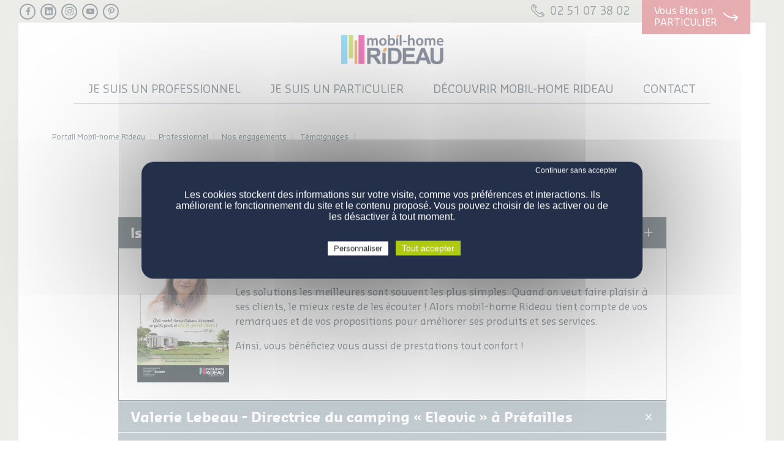

--- FILE ---
content_type: text/html; charset=utf-8
request_url: https://www.mobilhome-rideau.com/professionnel/nos-engagements/temoignages/
body_size: 9970
content:

<!doctype html>
<html xml:lang="fr" lang="fr">

<head>
	<meta charset="utf-8">
	<meta http-equiv="X-UA-Compatible" content="IE=edge" />
    <meta name="viewport" content="width=device-width, initial-scale=1, shrink-to-fit=no">

		<title>Témoignages - mobil-home Rideau</title>

		<link rel="icon" type="image/png" href="/images/favicon.png" />
		<!--[if IE]><link rel="shortcut icon" type="image/x-icon" href="/images/favicon.ico" /><![endif]-->
		
		<link rel="stylesheet" href="/modeles/fr/defaut/css/styles.css?mtime=1760350570" media="screen"  crossorigin="anonymous"/><link rel="stylesheet" href="/modeles/fr/defaut/css/print.css?mtime=1760350568" media="print"  crossorigin="anonymous"/><link rel="stylesheet" href="/scripts/tarteaucitron_1.17.0/css/tarteaucitron.css" media="screen"  crossorigin="anonymous"/>
		<script src="/script-jquery-3.2.1" type="text/javascript"></script>
<script src="/script-jquery-migrate" type="text/javascript"></script>
<script src="/scripts/vendor/jquery.mask.min.js" type="text/javascript"></script>
<script src="/scripts/dev/traductions_fr.js" type="text/javascript"></script>
<script src="/scripts/scripts-dev.js" type="text/javascript"></script>
<script src="/common_scripts/tarteaucitron/1.17.0/tarteaucitron.js" type="text/javascript"></script>
<script src="/scripts/tarteaucitron_1.17.0/header.js" type="text/javascript"></script>
		<meta property="twitter:title" content="Témoignages" />
<meta property="og:title" content="Témoignages" />
<meta property="name" content="Témoignages" />
<meta property="og:url" content="https://www.mobilhome-rideau.com/professionnel/nos-engagements/temoignages/" />
<meta property="url" content="https://www.mobilhome-rideau.com/professionnel/nos-engagements/temoignages/" />
<meta property="og:type" content="article" />
<meta property="fb:pages" content="" /><script type="text/javascript">
				<!--
					
			var urls = ['https://www.mobilhome-rideau.com/l-entreprise/nous-rejoindre/nos-offres/', '/l-entreprise/nous-rejoindre/nos-offres/', 'https://www.mobilhome-rideau.com/l-entreprise/nous-rejoindre/candidature/', '/l-entreprise/nous-rejoindre/candidature/'];
			jQuery(function () {
				jQuery.each(urls, function(i, url) {
					jQuery('a[href="' + url + '"]').attr('target', '_blank').click(function(event) {
						event.preventDefault();
						window.open(this.href);
						return false;
					});
				});
		});
				//-->
				</script><link rel="canonical" href="https://www.mobilhome-rideau.com/professionnel/nos-engagements/temoignages/" />

	
	<meta property="og:site_name" content="www.mobilhome-rideau.com" /><meta property="og:type" content="website" />

	<script src="/scripts/scripts.min.js" type="text/javascript"  crossorigin="anonymous"></script>
	<link rel="stylesheet" href="/modeles/fr/defaut/css/support.css" media="screen"  crossorigin="anonymous"/>

	
	<script>
		!function(f,b,e,v,n,t,s)
		{if(f.fbq)return;n=f.fbq=function(){n.callMethod?n.callMethod.apply(n,arguments):n.queue.push(arguments)};
		if(!f._fbq)f._fbq=n;n.push=n;n.loaded=!0;n.version='2.0';
		n.queue=[];t=b.createElement(e);t.async=!0;
		t.src=v;s=b.getElementsByTagName(e)[0];
		s.parentNode.insertBefore(t,s)}(window, document,'script','https://connect.facebook.net/en_US/fbevents.js');
		fbq('init', '2950406568606484');
		fbq('track', 'PageView');
	</script>
	<noscript><img height="1" width="1" style="display:none" src="https://www.facebook.com/tr?id=2950406568606484&ev=PageView&noscript=1"/></noscript>
	

	
	<script>
	    (function(h,o,t,j,a,r){
	        h.hj=h.hj||function(){(h.hj.q=h.hj.q||[]).push(arguments)};
	        h._hjSettings={hjid:2829641,hjsv:6};
	        a=o.getElementsByTagName('head')[0];
	        r=o.createElement('script');r.async=1;
	        r.src=t+h._hjSettings.hjid+j+h._hjSettings.hjsv;
	        a.appendChild(r);
	    })(window,document,'https://static.hotjar.com/c/hotjar-','.js?sv=');
	</script>


<!-- Google Tag Manager -->
		<script>(function(w,d,s,l,i){w[l]=w[l]||[];w[l].push({'gtm.start':
		new Date().getTime(),event:'gtm.js'});var f=d.getElementsByTagName(s)[0],
		j=d.createElement(s),dl=l!='dataLayer'?'&l='+l:'';j.async=true;j.src=
		'https://www.googletagmanager.com/gtm.js?id='+i+dl;f.parentNode.insertBefore(j,f);
		})(window,document,'script','dataLayer','GTM-NG3KJRJ9');</script>
		<!-- End Google Tag Manager --><script>
			
			</script></head>

<body class="layoutContentRight temoignages page-defaut"><!-- Google Tag Manager (noscript) -->
		<noscript><iframe src="https://www.googletagmanager.com/ns.html?id=GTM-NG3KJRJ9"
		height="0" width="0" style="display:none;visibility:hidden"></iframe></noscript>
		<!-- End Google Tag Manager (noscript) -->

	<!--[if lte IE 9]><div class="alert alert-warning" role="alert"><div class="container"><p><strong>Attention ! </strong> Votre navigateur (Internet Explorer 8 ou inférieur) présente de sérieuses lacunes en terme de sécurité et de performances, dues à son obsolescence. En conséquence, ce site sera consultable mais de manière moins optimale qu'avec un navigateur récent&nbsp;:<br/> <a href="http://www.browserforthebetter.com/download.html" class="LinkOut">Internet&nbsp;Explorer&nbsp;10+</a>, <a href="http://www.mozilla.org/fr/firefox/new/" class="LinkOut">Firefox</a>, <a href="https://www.google.com/intl/fr/chrome/browser/" class="LinkOut">Chrome</a>, <a href="http://www.apple.com/fr/safari/" class="LinkOut">Safari</a>,...</p></div></div><![endif]-->

	<!--noindex-->
	<header class="header">
			<div class="header--boxes">
				<div class="box box-social box-social_header ">

    <ul class="box-social--list list-unstyled list-inline">
        
            <li class="box-social--item">
                <a href="https://www.facebook.com/mobilhomerideau" target="_blank" title="Facebook" class="LinkOut box-social--link kpi_rs_click" data-gtm="btn_facebook_header">
                   <i class="icomoon icon-facebook" aria-hidden="true"></i>
                    <span class="sr-only kpi_rs_child">Facebook</span>
                </a>
            </li>
        

        

        

        

        
            <li class="box-social--item">
                <a href="https://fr.linkedin.com/showcase/mobil-home-rideau/" target="_blank" title="LinkedIn" class="LinkOut box-social--link kpi_rs_click" data-gtm="btn_linkedin_header">
                   <i class="icomoon icon-linkedin" aria-hidden="true"></i>
                    <span class="sr-only kpi_rs_child">LinkedIn</span>
                </a>
            </li>
        

        
            <li class="box-social--item">
                <a href="https://www.instagram.com/mobilhomerideau/" target="_blank" title="Instagram" class="LinkOut box-social--link kpi_rs_click" data-gtm="btn_instagram_header">
                   <i class="icomoon icon-instagram" aria-hidden="true"></i>
                    <span class="sr-only kpi_rs_child">Instagram</span>
                </a>
            </li>
        

        
            <li class="box-social--item">
                <a href="https://www.youtube.com/channel/UC1IOMr8r7F2dEznAWXgYONg" target="_blank" title="Youtube" class="LinkOut box-social--link kpi_rs_click" data-gtm="btn_youtube_header">
                   <i class="icomoon icon-youtube1" aria-hidden="true"></i>
                    <span class="sr-only kpi_rs_child">Youtube</span>
                </a>
            </li>
        

        
            <li class="box-social--item">
                <a href="https://fr.pinterest.com/mobilhomerideau/" target="_blank" title="Pinterest" class="LinkOut box-social--link kpi_rs_click" data-gtm="btn_pinterest_header">
                   <i class="icomoon icon-pinterest" aria-hidden="true"></i>
                    <span class="sr-only kpi_rs_child">Pinterest</span>
                </a>
            </li>
        

        

    </ul>
</div>

<div class="box box-search margin-left-auto">

	

</div>
<div class="box box-phone ">
    
        <a href="tel:0251073802" title="Nous appeler" class="LinkIn box-coordinates--phone box-coordinates--link kpi_click_phone" data-gtm="btn_tel_header"><i class="box-coordinates--ico icon-phone" aria-hidden="true"></i> 02 51 07 38 02</a>
    
</div>

<a href="https://www.mobilhome-rideau.com/particulier/"  class="LinkIn header-shortcut header-shortcut_particulier kpi_widget_particulier" data-gtm="btn_particulier_sticky">
    <div class="header-shortcut--text">
        Vous êtes un
        <span class="header-shortcut--upper">Particulier</span>
    </div>
    <i class="icon-fleche" aria-hidden="true"></i>
</a>


			</div>
			<div class="header--content">
				<div class="container header--container header--container-js">

					<a hreflang="fr" title="mobil-home Rideau" class="LinkIn logo" href="/">
						<img width="220" height="63" alt="mobil-home Rideau" src="[data-uri]" >
					</a>

					<nav class="navbar navbar-expand-lg navbar-light bg-faded navbar-widget" id="navigation">

    <button class="navbar-toggler collapsed" type="button" data-toggle="collapse" data-target="#mainmenu" aria-controls="mainmenu" aria-expanded="false" aria-label="Toggle navigation">
        <span class="navbar-toggler-text">Menu</span>
        <span class="navbar-toggler-icon"></span>
    </button>

    <div class="collapse navbar-collapse" id="mainmenu">

        <button class="navbar-toggler collapsed" type="button" data-toggle="collapse" data-target="#mainmenu" aria-controls="mainmenu" aria-expanded="false" aria-label="Toggle navigation">
            <span class="navbar-toggler-text">Fermer</span>
            <i class="icon-close"></i>
        </button>

        <ul id="menu-main" class="navbar-nav box-menu-portail-2021--list">

            
                <li class="nav-item defaultmenu">
                    <a href="https://www.mobilhome-rideau.com/professionnel/" title="Je suis un professionnel"  class="nav-link" data-gtm="btn_professionnel_menu_hp">
                        Je suis un professionnel
                    </a>
                </li>
            

            
                <li class="nav-item defaultmenu">
                    <a href="https://www.mobilhome-rideau.com/particulier/" title="Je suis un particulier"  class="nav-link" data-gtm="btn_particulier_menu_hp">
                        Je suis un particulier
                    </a>
                </li>
            

            
                <li class="nav-item defaultmenu">
                    <a href="https://www.mobilhome-rideau.com/l-entreprise/qui-sommes-nous/" title="Découvrir Mobil-home Rideau"  class="nav-link">
                        Découvrir Mobil-home Rideau
                    </a>
                </li>
            

            
                <li class="nav-item defaultmenu">
                    <a href="https://www.mobilhome-rideau.com/professionnel/contact/nous-contacter/" title="Contact"  class="nav-link" data-gtm="btn_nous_contacter_menu">
                        Contact
                    </a>
                </li>
            

            

            

            

            

            

        </ul>

    </div>

</nav>


				</div>
			</div>
	</header>
	<!--/noindex-->

		<main id="main" class="main">
			<!--noindex-->
			<div class="container">
				





<ol class="breadcrumb">
		<li class="breadcrumb-item">
<span><a title="Portail Mobil-home Rideau" href="https://www.mobilhome-rideau.com/" lang="fr" class="LinkIn"><span>Portail Mobil-home Rideau</span></a></span>
</li>
		<li class="breadcrumb-item">
<span><a title="Professionnel" href="https://www.mobilhome-rideau.com/professionnel/" lang="fr" class="LinkIn"><span>Professionnel</span></a></span>
</li>
		<li class="breadcrumb-item">
<span><a title="Nos engagements" href="https://www.mobilhome-rideau.com/professionnel/nos-engagements/" lang="fr" class="LinkIn"><span>Nos engagements</span></a></span>
</li>
		<li class="breadcrumb-item">
<span><a title="Témoignages" href="https://www.mobilhome-rideau.com/professionnel/nos-engagements/temoignages/" lang="fr" class="LinkIn"><span>Témoignages</span></a></span>
</li>
		<li class="breadcrumb-item"><script type="application/ld+json">{"@context":"https://schema.org","@type":"BreadcrumbList","itemListElement":[{"@type":"ListItem","position":1,"name":"Portail Mobil-home Rideau","item":"https://www.mobilhome-rideau.com/"},{"@type":"ListItem","position":2,"name":"Professionnel","item":"https://www.mobilhome-rideau.com/professionnel/"},{"@type":"ListItem","position":3,"name":"Nos engagements","item":"https://www.mobilhome-rideau.com/professionnel/nos-engagements/"},{"@type":"ListItem","position":4,"name":"T\u00e9moignages","item":"https://www.mobilhome-rideau.com/professionnel/nos-engagements/temoignages/"}]}</script></li>
</ol>

			</div>
			<!--/noindex-->
            <div class="container">
			    <div class="faq container">
	<div class="row  justify-content-center">
		<div class="col-xl-10">
			<h1>
    Témoignages
</h1>

			 

			<div class="faq-accordion fn-accordion" id="accordion" role="tablist">
				  	<div class="faq-item card fn-accordion-item">
					    <div class="faq-header card-header fn-accordion-header" role="tab" >
					      <h2 class="faq-header--title">
					        <a role="button" data-toggle="collapse"  href="#" aria-expanded="true" aria-controls="" class="LinkIn faq-header--link fn-accordion-link collapsed">
					          Isabelle Iziguel - Directrice du camping « Le Lac o Fées » à Priziac <i class="icomoon icon-close" aria-hidden="true"></i>
					        </a>
					      </h2>
					    </div>
						
					    <div id="" class="faq-collapse fn-accordion-collapse multi-collapse collapse" role="tabpanel" aria-labelledby="" >
					      <div class="card-body faq-content">
					        <p><a href="https://www.mobilhome-rideau.com/media/igiqueljpg.jpg" class="LinkFile"><img alt="igiquel.JPG" class="null" src="/media/igiqueljpg.jpg" style="float: left; height: 200px; width: 150px; margin-left: 10px; margin-right: 10px;" /></a>Chez mobil-home Rideau, ils savent ce qu&#39;ils font, et ils le font bien !</p>

<p>Les solutions les meilleures sont souvent les plus simples. Quand on veut faire plaisir &agrave; ses clients, le mieux reste de les &eacute;couter ! Alors mobil-home Rideau tient compte de vos remarques et de vos propositions pour am&eacute;liorer ses produits et ses services.</p>

<p>Ainsi, vous b&eacute;n&eacute;ficiez vous aussi de prestations tout confort !</p>

<p>&nbsp;</p>

					      </div>
					    </div>
				  </div>
				  	<div class="faq-item card fn-accordion-item">
					    <div class="faq-header card-header fn-accordion-header" role="tab" >
					      <h2 class="faq-header--title">
					        <a role="button" data-toggle="collapse"  href="#" aria-expanded="true" aria-controls="" class="LinkIn faq-header--link fn-accordion-link collapsed">
					          Valerie Lebeau - Directrice du camping « Eleovic » à Préfailles <i class="icomoon icon-close" aria-hidden="true"></i>
					        </a>
					      </h2>
					    </div>
						
					    <div id="" class="faq-collapse fn-accordion-collapse multi-collapse collapse" role="tabpanel" aria-labelledby="" >
					      <div class="card-body faq-content">
					        <p><a href="https://www.mobilhome-rideau.com/media/lebeaujpg.jpg" class="LinkFile"><img alt="lebeau.JPG" class="null" src="/media/lebeaujpg.jpg" style="height: 203px; width: 150px; margin-left: 10px; margin-right: 10px; float: left;" /></a>Avec mobil-home Rideau, je me repose sur des experts !</p>

<p>Les &eacute;quipes mobil-home Rideau forment une cha&icirc;ne de pros &agrave; votre service. En conjuguant comp&eacute;tences et &eacute;coute, ils optimisent leurs produits et leurs services, tout en portant une v&eacute;ritable attention &agrave; leurs clients.</p>

<p>Car mobil-home Rideau se fait du souci pour que vous passiez une saison r&eacute;ussie !</p>

<p>&nbsp;</p>

					      </div>
					    </div>
				  </div>
				  	<div class="faq-item card fn-accordion-item">
					    <div class="faq-header card-header fn-accordion-header" role="tab" >
					      <h2 class="faq-header--title">
					        <a role="button" data-toggle="collapse"  href="#" aria-expanded="true" aria-controls="" class="LinkIn faq-header--link fn-accordion-link collapsed">
					          Guy Rimbaud - Directeur de MS Vacances <i class="icomoon icon-close" aria-hidden="true"></i>
					        </a>
					      </h2>
					    </div>
						
					    <div id="" class="faq-collapse fn-accordion-collapse multi-collapse collapse" role="tabpanel" aria-labelledby="" >
					      <div class="card-body faq-content">
					        <p><img alt="témoignage guy rimbaud" src="/media/temoignage_guy_rimbaud.jpg" style="height: 199px; width: 150px; float: left; margin-left: 10px; margin-right: 10px;" />La livraison en temps et en heure, c&#39;est que du bonheur !</p>

<p>Pour garantir votre satisfaction, mobil-home Rideau prend de vrais engagements. Conseil, commande, fabrication, livraison...<br />
Rien n&#39;est laiss&eacute; au hasard, et vous &ecirc;tes tenu au courant de l&#39;avanc&eacute;e de votre commande, &eacute;tape par &eacute;ape.</p>

<p>Car la vraie satisfaction, c&#39;est quand tout se d&eacute;roule comme convenu !</p>

					      </div>
					    </div>
				  </div>
				  	<div class="faq-item card fn-accordion-item">
					    <div class="faq-header card-header fn-accordion-header" role="tab" >
					      <h2 class="faq-header--title">
					        <a role="button" data-toggle="collapse"  href="#" aria-expanded="true" aria-controls="" class="LinkIn faq-header--link fn-accordion-link collapsed">
					          Philippe Prosé - Directeur du camping "Au Pré vert" à Saint Laurent de la Prée <i class="icomoon icon-close" aria-hidden="true"></i>
					        </a>
					      </h2>
					    </div>
						
					    <div id="" class="faq-collapse fn-accordion-collapse multi-collapse collapse" role="tabpanel" aria-labelledby="" >
					      <div class="card-body faq-content">
					        <p><a href="https://www.mobilhome-rideau.com/media/prosejpg.jpg" class="LinkFile"><img alt="prosé.JPG" class="null" src="/media/prosejpg.jpg" style="float: left; height: 204px; width: 150px; margin-left: 10px; margin-right: 10px;" /></a>Respecter ses produits, c&#39;est respecter ses clients&nbsp;!</p>

<p>La satisfaction client est la priorit&eacute; de mobil-home Rideau !</p>

<p>Fabriquer des produits bien con&ccedil;us &agrave; un co&ucirc;t ma&icirc;tris&eacute;, c&#39;est assurer leur solidit&eacute; et leur fiabilit&eacute;. Avec mobil-home Rideau, la qualit&eacute; est au rendez-vous pour vous permettre une exploitation facilit&eacute;e, saison apr&egrave;s saison.</p>

<p>Car un produit bien pens&eacute;, c&#39;est moins de SAV !&nbsp;</p>

					      </div>
					    </div>
				  </div>
				  	<div class="faq-item card fn-accordion-item">
					    <div class="faq-header card-header fn-accordion-header" role="tab" >
					      <h2 class="faq-header--title">
					        <a role="button" data-toggle="collapse"  href="#" aria-expanded="true" aria-controls="" class="LinkIn faq-header--link fn-accordion-link collapsed">
					          Marc Defour - Directeur du camping « Camp du Domaine » à Bornes-les-Mimosas <i class="icomoon icon-close" aria-hidden="true"></i>
					        </a>
					      </h2>
					    </div>
						
					    <div id="" class="faq-collapse fn-accordion-collapse multi-collapse collapse" role="tabpanel" aria-labelledby="" >
					      <div class="card-body faq-content">
					        <p><a href="https://www.mobilhome-rideau.com/media/defourjpg.jpg" class="LinkFile"><img alt="Defour.JPG" class="null" src="/media/defourjpg.jpg" style="height: 202px; width: 150px; margin-left: 10px; margin-right: 10px; float: left;" /></a>Un beau mobil-home pour mes clients, un bon service client pour moi !</p>

<p>Allier esth&eacute;tique et qualit&eacute; de service, c&rsquo;est possible.<br />
Le design fait toute la diff&eacute;rence pour vos clients, et les bons services font toute la diff&eacute;rence pour vous.<br />
Alors mobil-home Rideau reste exigeant tant sur le fond que sur la forme !<br />
<br />
Car un bon mobil-home, c&rsquo;est un mobil-home qui pla&icirc;t &agrave; tous !</p>

					      </div>
					    </div>
				  </div>
				  	<div class="faq-item card fn-accordion-item">
					    <div class="faq-header card-header fn-accordion-header" role="tab" >
					      <h2 class="faq-header--title">
					        <a role="button" data-toggle="collapse"  href="#" aria-expanded="true" aria-controls="" class="LinkIn faq-header--link fn-accordion-link collapsed">
					          Sylvie Jondet - Directrice du camping « Domaine Bergerie » à Roquebrune-sur-Argens <i class="icomoon icon-close" aria-hidden="true"></i>
					        </a>
					      </h2>
					    </div>
						
					    <div id="" class="faq-collapse fn-accordion-collapse multi-collapse collapse" role="tabpanel" aria-labelledby="" >
					      <div class="card-body faq-content">
					        <p><a href="https://www.mobilhome-rideau.com/media/jondetjpg.jpg" class="LinkFile"><img alt="jondet.JPG" class="null" src="/media/jondetjpg.jpg" style="height: 203px; width: 150px; margin-left: 10px; margin-right: 10px; float: left;" /></a>Une entreprise qui a des valeurs,&nbsp;&ccedil;a a de la valeur pour moi !</p>

<p>Pour bien vous accompagner, il faut bien vous comprendre !<br />
L&rsquo;&eacute;coute, la proximit&eacute;, l&rsquo;engagement&hellip; C&rsquo;est essentiel. Alors chez mobil-home Rideau,<br />
la qualit&eacute; des services est aussi importante que celle des produits.<br />
<br />
Car une entreprise &agrave; taille humaine comprend bien les besoins humains !</p>

<p>&nbsp;</p>

					      </div>
					    </div>
				  </div>
			</div>
		</div>
	</div>
</div>


				<div class="main-picture"></div>

				<div class="container-box row">
					
				</div>
			</div>
		</main>





	<!--noindex-->
	<footer class="footer-2021">
		<div class="container mb-3">
			<div class="row">
				<div class="col-sm-6 col-xl-3">
					<address class="box box-coordinates-2021 ">
    
        <div class="box-coordinates--address">
            <p>Parc Activit&eacute;s Landette<br />
85190 Venansault<br />
T&eacute;l : <a href="tel:0251073802" data-gtm="btn_tel_footer">02 51 07 38 02</a></p>

        </div>
    
</address>

				</div>
				<div class="col-sm-6 col-xl-3">
					<nav class="box box-footer-links-2021 box-specifs-links">

    <p class="box-footer-links-2021--title">L'Entreprise</p>

    <ul class="box-footer-links-2021--list list-unstyled list-inline">

        
            <li class="box-footer-links-2021--item">
                <a href="https://www.mobilhome-rideau.com/l-entreprise/qui-sommes-nous/" title="Qui sommes-nous ?"  class="box-footer-links-2021--link">
                    Qui sommes-nous ?
                </a>
            </li>
        

        

        
            <li class="box-footer-links-2021--item">
                <a href="https://www.mobilhome-rideau.com/l-entreprise/nos-engagements/cote-entreprise/" title="Nos engagements entreprise"  class="box-footer-links-2021--link">
                    Nos engagements entreprise
                </a>
            </li>
        

        
            <li class="box-footer-links-2021--item">
                <a href="https://www.mobilhome-rideau.com/l-entreprise/nos-engagements/cote-production-et-produit/" title="Nos engagements production"  class="box-footer-links-2021--link">
                    Nos engagements production
                </a>
            </li>
        

        
            <li class="box-footer-links-2021--item">
                <a href="https://www.calameo.com/read/005416962a36703e06959" title="Télécharger le catalogue"  class="box-footer-links-2021--link">
                    Télécharger le catalogue
                </a>
            </li>
        

        
            <li class="box-footer-links-2021--item">
                <a href="https://www.mobilhome-rideau.com/l-entreprise/qui-sommes-nous/les-solutions-pour-votre-camping/" title="Nos autres solutions pour votre camping"  class="box-footer-links-2021--link">
                    Nos autres solutions pour votre camping
                </a>
            </li>
        

        

        

        

    </ul>

</nav>

				</div>
				<div class="col-sm-6 col-xl-3">
					<nav class="box box-footer-links-2021 box-specifs-links">

    <p class="box-footer-links-2021--title">Recrutement</p>

    <ul class="box-footer-links-2021--list list-unstyled list-inline">

        
            <li class="box-footer-links-2021--item">
                <a href="https://www.mobilhome-rideau.com/l-entreprise/nous-rejoindre/nos-offres/" title="Offre d'emploi"  class="box-footer-links-2021--link" data-gtm="btn_offre_emploi_footer">
                    Offre d'emploi
                </a>
            </li>
        

        
            <li class="box-footer-links-2021--item">
                <a href="https://groupegustaverideau.nous-recrutons.fr/candidature-spontanee/" title="Candidature spontanée"  class="box-footer-links-2021--link" data-gtm="btn_candidature_spontanee_footer">
                    Candidature spontanée
                </a>
            </li>
        

        
            <li class="box-footer-links-2021--item">
                <a href="https://www.mobilhome-rideau.com/l-entreprise/nous-rejoindre/nous-rejoindre/" title="Nos métiers"  class="box-footer-links-2021--link">
                    Nos métiers
                </a>
            </li>
        

        

        

        

        

        

        

    </ul>

</nav>

				</div>
				<div class="col-sm-6 col-xl-3">
					<nav class="box box-footer-links-2021 box-specifs-links">

    <p class="box-footer-links-2021--title">Espace pro</p>

    <ul class="box-footer-links-2021--list list-unstyled list-inline">

        
            <li class="box-footer-links-2021--item">
                <a href="https://www.mobilhome-rideau.com/professionnel/contact/espace-pro/" title="Se connecter"  class="box-footer-links-2021--link" data-gtm="btn_se_connecter_footer">
                    Se connecter
                </a>
            </li>
        

        

        

        

        

        

        

        

        

    </ul>

</nav>

					<div class="box box-social box-social_footer box-footer-social-2021 ">

    <ul class="box-social--list list-unstyled list-inline">
        
            <li class="box-social--item">
                <a href="https://www.facebook.com/mobilhomerideau" target="_blank" title="Facebook" class="box-social--link kpi_rs_click" data-gtm="btn_facebook_footer">
                   <i class="icomoon icon-facebook" aria-hidden="true"></i>
                    <span class="sr-only kpi_rs_child">Facebook</span>
                </a>
            </li>
        

        

        

        

        
            <li class="box-social--item">
                <a href="https://fr.linkedin.com/showcase/mobil-home-rideau/" target="_blank" title="LinkedIn" class="box-social--link kpi_rs_click" data-gtm="btn_linkedin_footer">
                   <i class="icomoon icon-linkedin" aria-hidden="true"></i>
                    <span class="sr-only kpi_rs_child">LinkedIn</span>
                </a>
            </li>
        

        
            <li class="box-social--item">
                <a href="https://www.instagram.com/mobilhomerideau/" target="_blank" title="Instagram" class="box-social--link kpi_rs_click" data-gtm="btn_instagram_footer">
                   <i class="icomoon icon-instagram" aria-hidden="true"></i>
                    <span class="sr-only kpi_rs_child">Instagram</span>
                </a>
            </li>
        

        
            <li class="box-social--item">
                <a href="https://www.youtube.com/channel/UC1IOMr8r7F2dEznAWXgYONg" target="_blank" title="Youtube" class="box-social--link kpi_rs_click" data-gtm="btn_youtube_footer">
                   <i class="icomoon icon-youtube1" aria-hidden="true"></i>
                    <span class="sr-only kpi_rs_child">Youtube</span>
                </a>
            </li>
        

        
            <li class="box-social--item">
                <a href="https://www.pinterest.fr/mobilhomerideau/" target="_blank" title="Pinterest" class="box-social--link kpi_rs_click" data-gtm="btn_pinterest_footer">
                   <i class="icomoon icon-pinterest" aria-hidden="true"></i>
                    <span class="sr-only kpi_rs_child">Pinterest</span>
                </a>
            </li>
        

        

    </ul>
</div>

				</div>
			</div>
		</div>
		<div class="footer-2021-bottom">
			<div class="container">
				<div class="box-footer-copyright-2021 text-center" class="" >

    <p>&copy; Mobil-home Rideau 2025 -&nbsp;<a href="https://www.mobilhome-rideau.com/professionnel/plan-du-site/" hreflang="fr" title="Plan du site">Plan du site</a>&nbsp; -&nbsp; <a href="https://www.mobilhome-rideau.com/donnees-personnelles/">Donn&eacute;es personnelles</a> -&nbsp;<a data-gtm="btn_exercer_vos_droits_footer" href="https://www.mobilhome-rideau.com/professionnel/exercez-vos-droits/" hreflang="fr" title="Exercer vos droits">Exercer vos droits</a>&nbsp; -&nbsp; <a href="https://www.mobilhome-rideau.com/professionnel/mentions-legales/" hreflang="fr" title="Mentions légales">Mentions l&eacute;gales</a></p>


</div>

				<div class="box box-specifs-links box-group">
    <p class="box--title">Nos autres sites : </p>
    <ul class="box-specifs-links--list list-unstyled">
        
            <li class="box-specifs-links--link">
                <a href="https://www.gustaverideau.com/" title="Gustave Rideau" >
                    Gustave Rideau
                </a>
            </li>
        
        

        

        
            <li class="box-specifs-links--link">
                <a href="https://www.cybelevacances.com/" title="Cybele Vacances" >
                    Cybele Vacances
                </a>
            </li>
        

        

        

        

        

        
    </ul>
</div>

			</div>
		</div>
	</footer>
	<!--/noindex-->

	
	<div id="overDiv" style="position:absolute;visibility:hidden;z-index:1000;top:-100%;" >&nbsp;</div>

	
	

	
	<script src="/scripts/zephyr/kpi.js"></script>
	

<script type="text/javascript">
				<!--
					(tarteaucitron.job = tarteaucitron.job || []).push("recaptcha");(tarteaucitron.job = tarteaucitron.job || []).push("gcmadstorage");(tarteaucitron.job = tarteaucitron.job || []).push("gcmanalyticsstorage");(tarteaucitron.job = tarteaucitron.job || []).push("gcmadsuserdata");var tarteaucitronForceLanguage = "fr"
				//-->
				</script></body>
</html>


--- FILE ---
content_type: text/css
request_url: https://www.mobilhome-rideau.com/modeles/fr/defaut/css/styles.css?mtime=1760350570
body_size: 58762
content:
@charset "UTF-8";
/*	--------------------------------------------------
	--------------------------------------------------

	Project			: xxx
	Creation date	: xx/xxx
	By				: xxx/xx

	--------------------------------------------------
	--------------------------------------------------*/
/*!
 * Bootstrap v4.0.0 (https://getbootstrap.com)
 * Copyright 2011-2018 The Bootstrap Authors
 * Copyright 2011-2018 Twitter, Inc.
 * Licensed under MIT (https://github.com/twbs/bootstrap/blob/master/LICENSE)
 */
/*#f47820*/
/*#d8ba4b*/
/*#a6ce38*/
/*17a2b8*/
/*b87d95 rose pale*/
/*f28ab8*/
/*#e6d5dc;*/
/*cde5e4*/
/*f7f1db*/
/*rose pâle*/
@import "jquery.fancybox.min.css";
@import "https://use.typekit.net/zsk8tts.css";
:root {
  --blue: #00adef;
  --indigo: #6610f2;
  --purple: #9064aa;
  --pink: #ec008b;
  --red: #dc3545;
  --orange: #e18d61;
  --yellow: #7796ac;
  --green: #91a75e;
  --teal: #20c997;
  --cyan: #ec5f65;
  --white: #fff;
  --gray: #8da1a8;
  --gray-dark: #3d505a;
  --primary: #3d505a;
  --secondary: #8da1a8;
  --success: #91a75e;
  --info: #00adef;
  --warning: #7796ac;
  --danger: #e18d61;
  --light: #d9d8d3;
  --dark: #3d505a;
  --breakpoint-xs: 0;
  --breakpoint-sm: 576px;
  --breakpoint-md: 768px;
  --breakpoint-lg: 992px;
  --breakpoint-xl: 1200px;
  --font-family-sans-serif: "SansaPro-Normal", sansation, -apple-system, BlinkMacSystemFont, "Segoe UI", Roboto, "Helvetica Neue", Arial, sans-serif, "Apple Color Emoji", "Segoe UI Emoji", "Segoe UI Symbol";
  --font-family-monospace: SFMono-Regular, Menlo, Monaco, Consolas, "Liberation Mono", "Courier New", monospace;
}

*,
*::before,
*::after {
  box-sizing: border-box;
}

html {
  font-family: sans-serif;
  line-height: 1.15;
  -webkit-text-size-adjust: 100%;
  -ms-text-size-adjust: 100%;
  -ms-overflow-style: scrollbar;
  -webkit-tap-highlight-color: rgba(0, 0, 0, 0);
}

@-ms-viewport {
  width: device-width;
}
article, aside, dialog, figcaption, figure, footer, header, hgroup, main, nav, section {
  display: block;
}

body {
  margin: 0;
  font-family: "SansaPro-Normal", sansation, -apple-system, BlinkMacSystemFont, "Segoe UI", Roboto, "Helvetica Neue", Arial, sans-serif, "Apple Color Emoji", "Segoe UI Emoji", "Segoe UI Symbol";
  font-size: 1rem;
  font-weight: 400;
  line-height: 1.5;
  color: #3d505a;
  text-align: left;
  background-color: #fff;
}

[tabindex="-1"]:focus {
  outline: 0 !important;
}

hr {
  box-sizing: content-box;
  height: 0;
  overflow: visible;
}

h1, h2, h3, h4, h5, h6 {
  margin-top: 0;
  margin-bottom: 0.5rem;
}

p {
  margin-top: 0;
  margin-bottom: 1rem;
}

abbr[title],
abbr[data-original-title] {
  text-decoration: underline;
  text-decoration: underline dotted;
  cursor: help;
  border-bottom: 0;
}

address {
  margin-bottom: 1rem;
  font-style: normal;
  line-height: inherit;
}

ol,
ul,
dl {
  margin-top: 0;
  margin-bottom: 1rem;
}

ol ol,
ul ul,
ol ul,
ul ol {
  margin-bottom: 0;
}

dt {
  font-weight: 700;
}

dd {
  margin-bottom: 0.5rem;
  margin-left: 0;
}

blockquote {
  margin: 0 0 1rem;
}

dfn {
  font-style: italic;
}

b,
strong {
  font-weight: bolder;
}

small {
  font-size: 80%;
}

sub,
sup {
  position: relative;
  font-size: 75%;
  line-height: 0;
  vertical-align: baseline;
}

sub {
  bottom: -0.25em;
}

sup {
  top: -0.5em;
}

a {
  color: #00adef;
  text-decoration: underline;
  background-color: transparent;
  -webkit-text-decoration-skip: objects;
}
a:hover {
  color: #00adef;
  text-decoration: none;
}

a:not([href]):not([tabindex]) {
  color: inherit;
  text-decoration: none;
}
a:not([href]):not([tabindex]):hover, a:not([href]):not([tabindex]):focus {
  color: inherit;
  text-decoration: none;
}
a:not([href]):not([tabindex]):focus {
  outline: 0;
}

pre,
code,
kbd,
samp {
  font-family: monospace, monospace;
  font-size: 1em;
}

pre {
  margin-top: 0;
  margin-bottom: 1rem;
  overflow: auto;
  -ms-overflow-style: scrollbar;
}

figure {
  margin: 0 0 1rem;
}

img {
  vertical-align: middle;
  border-style: none;
}

svg:not(:root) {
  overflow: hidden;
}

table {
  border-collapse: collapse;
}

caption {
  padding-top: 0.75rem;
  padding-bottom: 0.75rem;
  color: #6c757d;
  text-align: left;
  caption-side: bottom;
}

th {
  text-align: inherit;
}

label {
  display: inline-block;
  margin-bottom: 0.5rem;
}

button {
  border-radius: 0;
}

button:focus {
  outline: 1px dotted;
  outline: 5px auto -webkit-focus-ring-color;
}

input,
button,
select,
optgroup,
textarea {
  margin: 0;
  font-family: inherit;
  font-size: inherit;
  line-height: inherit;
}

button,
input {
  overflow: visible;
}

button,
select {
  text-transform: none;
}

button,
html [type=button],
[type=reset],
[type=submit] {
  -webkit-appearance: button;
}

button::-moz-focus-inner,
[type=button]::-moz-focus-inner,
[type=reset]::-moz-focus-inner,
[type=submit]::-moz-focus-inner {
  padding: 0;
  border-style: none;
}

input[type=radio],
input[type=checkbox] {
  box-sizing: border-box;
  padding: 0;
}

input[type=date],
input[type=time],
input[type=datetime-local],
input[type=month] {
  -webkit-appearance: listbox;
}

textarea {
  overflow: auto;
  resize: vertical;
}

fieldset {
  min-width: 0;
  padding: 0;
  margin: 0;
  border: 0;
}

legend {
  display: block;
  width: 100%;
  max-width: 100%;
  padding: 0;
  margin-bottom: 0.5rem;
  font-size: 1.5rem;
  line-height: inherit;
  color: inherit;
  white-space: normal;
}

progress {
  vertical-align: baseline;
}

[type=number]::-webkit-inner-spin-button,
[type=number]::-webkit-outer-spin-button {
  height: auto;
}

[type=search] {
  outline-offset: -2px;
  -webkit-appearance: none;
}

[type=search]::-webkit-search-cancel-button,
[type=search]::-webkit-search-decoration {
  -webkit-appearance: none;
}

::-webkit-file-upload-button {
  font: inherit;
  -webkit-appearance: button;
}

output {
  display: inline-block;
}

summary {
  display: list-item;
  cursor: pointer;
}

template {
  display: none;
}

[hidden] {
  display: none !important;
}

h1, h2, h3, h4, h5, h6,
.h1, .h2, .h3, .h4, .h5, .h6 {
  margin-bottom: 0.5rem;
  font-family: inherit;
  font-weight: 500;
  line-height: 1.2;
  color: inherit;
}

h1, .h1 {
  font-size: 40px;
}

h2, .h2 {
  font-size: 25px;
}

h3, .h3 {
  font-size: 20px;
}

h4, .h4 {
  font-size: 1.5rem;
}

h5, .h5 {
  font-size: 1.25rem;
}

h6, .h6 {
  font-size: 1rem;
}

.lead {
  font-size: 1.25rem;
  font-weight: 300;
}

.display-1 {
  font-size: 6rem;
  font-weight: 300;
  line-height: 1.2;
}

.display-2 {
  font-size: 5.5rem;
  font-weight: 300;
  line-height: 1.2;
}

.display-3 {
  font-size: 4.5rem;
  font-weight: 300;
  line-height: 1.2;
}

.display-4 {
  font-size: 3.5rem;
  font-weight: 300;
  line-height: 1.2;
}

hr {
  margin-top: 1rem;
  margin-bottom: 1rem;
  border: 0;
  border-top: 1px solid rgba(0, 0, 0, 0.1);
}

small,
.small {
  font-size: 80%;
  font-weight: 400;
}

mark,
.mark {
  padding: 0.2em;
  background-color: #fcf8e3;
}

.list-unstyled {
  padding-left: 0;
  list-style: none;
}

.list-inline {
  padding-left: 0;
  list-style: none;
}

.list-inline-item {
  display: inline-block;
}
.list-inline-item:not(:last-child) {
  margin-right: 0.5rem;
}

.initialism {
  font-size: 90%;
  text-transform: uppercase;
}

.blockquote {
  margin-bottom: 1rem;
  font-size: 1.25rem;
}

.blockquote-footer {
  display: block;
  font-size: 80%;
  color: #6c757d;
}
.blockquote-footer::before {
  content: "— ";
}

.img-fluid {
  max-width: 100%;
  height: auto;
}

.img-thumbnail {
  padding: 0.25rem;
  background-color: #fff;
  border: 1px solid #dee2e6;
  max-width: 100%;
  height: auto;
}

.figure {
  display: inline-block;
}

.figure-img {
  margin-bottom: 0.5rem;
  line-height: 1;
}

.figure-caption {
  font-size: 90%;
  color: #6c757d;
}

code,
kbd,
pre,
samp {
  font-family: SFMono-Regular, Menlo, Monaco, Consolas, "Liberation Mono", "Courier New", monospace;
}

code {
  font-size: 87.5%;
  color: #ec008b;
  word-break: break-word;
}
a > code {
  color: inherit;
}

kbd {
  padding: 0.2rem 0.4rem;
  font-size: 87.5%;
  color: #fff;
  background-color: #212529;
}
kbd kbd {
  padding: 0;
  font-size: 100%;
  font-weight: 700;
}

pre {
  display: block;
  font-size: 87.5%;
  color: #212529;
}
pre code {
  font-size: inherit;
  color: inherit;
  word-break: normal;
}

.pre-scrollable {
  max-height: 340px;
  overflow-y: scroll;
}

.container {
  width: 100%;
  padding-right: 15px;
  padding-left: 15px;
  margin-right: auto;
  margin-left: auto;
}
@media (min-width: 576px) {
  .container {
    max-width: 540px;
  }
}
@media (min-width: 768px) {
  .container {
    max-width: 720px;
  }
}
@media (min-width: 992px) {
  .container {
    max-width: 960px;
  }
}
@media (min-width: 1200px) {
  .container {
    max-width: 1140px;
  }
}

.container-fluid {
  width: 100%;
  padding-right: 15px;
  padding-left: 15px;
  margin-right: auto;
  margin-left: auto;
}

.row {
  display: flex;
  flex-wrap: wrap;
  margin-right: -15px;
  margin-left: -15px;
}

.no-gutters {
  margin-right: 0;
  margin-left: 0;
}
.no-gutters > .col,
.no-gutters > [class*=col-] {
  padding-right: 0;
  padding-left: 0;
}

.col-xl,
.col-xl-auto, .col-xl-12, .col-xl-11, .col-xl-10, .col-xl-9, .col-xl-8, .col-xl-7, .col-xl-6, .col-xl-5, .col-xl-4, .col-xl-3, .col-xl-2, .col-xl-1, .col-lg,
.col-lg-auto, .col-lg-12, .col-lg-11, .col-lg-10, .col-lg-9, .col-lg-8, .col-lg-7, .col-lg-6, .col-lg-5, .col-lg-4, .col-lg-3, .col-lg-2, .col-lg-1, .col-md,
.col-md-auto, .col-md-12, .col-md-11, .col-md-10, .col-md-9, .col-md-8, .col-md-7, .col-md-6, .col-md-5, .col-md-4, .col-md-3, .col-md-2, .col-md-1, .col-sm,
.col-sm-auto, .col-sm-12, .col-sm-11, .col-sm-10, .col-sm-9, .col-sm-8, .col-sm-7, .col-sm-6, .col-sm-5, .col-sm-4, .col-sm-3, .col-sm-2, .col-sm-1, .col,
.col-auto, .col-12, .col-11, .col-10, .col-9, .col-8, .col-7, .col-6, .col-5, .col-4, .col-3, .col-2, .col-1 {
  position: relative;
  width: 100%;
  min-height: 1px;
  padding-right: 15px;
  padding-left: 15px;
}

.col {
  flex-basis: 0;
  flex-grow: 1;
  max-width: 100%;
}

.col-auto {
  flex: 0 0 auto;
  width: auto;
  max-width: none;
}

.col-1 {
  flex: 0 0 8.3333333333%;
  max-width: 8.3333333333%;
}

.col-2 {
  flex: 0 0 16.6666666667%;
  max-width: 16.6666666667%;
}

.col-3 {
  flex: 0 0 25%;
  max-width: 25%;
}

.col-4 {
  flex: 0 0 33.3333333333%;
  max-width: 33.3333333333%;
}

.col-5 {
  flex: 0 0 41.6666666667%;
  max-width: 41.6666666667%;
}

.col-6 {
  flex: 0 0 50%;
  max-width: 50%;
}

.col-7 {
  flex: 0 0 58.3333333333%;
  max-width: 58.3333333333%;
}

.col-8 {
  flex: 0 0 66.6666666667%;
  max-width: 66.6666666667%;
}

.col-9 {
  flex: 0 0 75%;
  max-width: 75%;
}

.col-10 {
  flex: 0 0 83.3333333333%;
  max-width: 83.3333333333%;
}

.col-11 {
  flex: 0 0 91.6666666667%;
  max-width: 91.6666666667%;
}

.col-12 {
  flex: 0 0 100%;
  max-width: 100%;
}

.order-first {
  order: -1;
}

.order-last {
  order: 13;
}

.order-0 {
  order: 0;
}

.order-1 {
  order: 1;
}

.order-2 {
  order: 2;
}

.order-3 {
  order: 3;
}

.order-4 {
  order: 4;
}

.order-5 {
  order: 5;
}

.order-6 {
  order: 6;
}

.order-7 {
  order: 7;
}

.order-8 {
  order: 8;
}

.order-9 {
  order: 9;
}

.order-10 {
  order: 10;
}

.order-11 {
  order: 11;
}

.order-12 {
  order: 12;
}

.offset-1 {
  margin-left: 8.3333333333%;
}

.offset-2 {
  margin-left: 16.6666666667%;
}

.offset-3 {
  margin-left: 25%;
}

.offset-4 {
  margin-left: 33.3333333333%;
}

.offset-5 {
  margin-left: 41.6666666667%;
}

.offset-6 {
  margin-left: 50%;
}

.offset-7 {
  margin-left: 58.3333333333%;
}

.offset-8 {
  margin-left: 66.6666666667%;
}

.offset-9 {
  margin-left: 75%;
}

.offset-10 {
  margin-left: 83.3333333333%;
}

.offset-11 {
  margin-left: 91.6666666667%;
}

@media (min-width: 576px) {
  .col-sm {
    flex-basis: 0;
    flex-grow: 1;
    max-width: 100%;
  }

  .col-sm-auto {
    flex: 0 0 auto;
    width: auto;
    max-width: none;
  }

  .col-sm-1 {
    flex: 0 0 8.3333333333%;
    max-width: 8.3333333333%;
  }

  .col-sm-2 {
    flex: 0 0 16.6666666667%;
    max-width: 16.6666666667%;
  }

  .col-sm-3 {
    flex: 0 0 25%;
    max-width: 25%;
  }

  .col-sm-4 {
    flex: 0 0 33.3333333333%;
    max-width: 33.3333333333%;
  }

  .col-sm-5 {
    flex: 0 0 41.6666666667%;
    max-width: 41.6666666667%;
  }

  .col-sm-6 {
    flex: 0 0 50%;
    max-width: 50%;
  }

  .col-sm-7 {
    flex: 0 0 58.3333333333%;
    max-width: 58.3333333333%;
  }

  .col-sm-8 {
    flex: 0 0 66.6666666667%;
    max-width: 66.6666666667%;
  }

  .col-sm-9 {
    flex: 0 0 75%;
    max-width: 75%;
  }

  .col-sm-10 {
    flex: 0 0 83.3333333333%;
    max-width: 83.3333333333%;
  }

  .col-sm-11 {
    flex: 0 0 91.6666666667%;
    max-width: 91.6666666667%;
  }

  .col-sm-12 {
    flex: 0 0 100%;
    max-width: 100%;
  }

  .order-sm-first {
    order: -1;
  }

  .order-sm-last {
    order: 13;
  }

  .order-sm-0 {
    order: 0;
  }

  .order-sm-1 {
    order: 1;
  }

  .order-sm-2 {
    order: 2;
  }

  .order-sm-3 {
    order: 3;
  }

  .order-sm-4 {
    order: 4;
  }

  .order-sm-5 {
    order: 5;
  }

  .order-sm-6 {
    order: 6;
  }

  .order-sm-7 {
    order: 7;
  }

  .order-sm-8 {
    order: 8;
  }

  .order-sm-9 {
    order: 9;
  }

  .order-sm-10 {
    order: 10;
  }

  .order-sm-11 {
    order: 11;
  }

  .order-sm-12 {
    order: 12;
  }

  .offset-sm-0 {
    margin-left: 0;
  }

  .offset-sm-1 {
    margin-left: 8.3333333333%;
  }

  .offset-sm-2 {
    margin-left: 16.6666666667%;
  }

  .offset-sm-3 {
    margin-left: 25%;
  }

  .offset-sm-4 {
    margin-left: 33.3333333333%;
  }

  .offset-sm-5 {
    margin-left: 41.6666666667%;
  }

  .offset-sm-6 {
    margin-left: 50%;
  }

  .offset-sm-7 {
    margin-left: 58.3333333333%;
  }

  .offset-sm-8 {
    margin-left: 66.6666666667%;
  }

  .offset-sm-9 {
    margin-left: 75%;
  }

  .offset-sm-10 {
    margin-left: 83.3333333333%;
  }

  .offset-sm-11 {
    margin-left: 91.6666666667%;
  }
}
@media (min-width: 768px) {
  .col-md {
    flex-basis: 0;
    flex-grow: 1;
    max-width: 100%;
  }

  .col-md-auto {
    flex: 0 0 auto;
    width: auto;
    max-width: none;
  }

  .col-md-1 {
    flex: 0 0 8.3333333333%;
    max-width: 8.3333333333%;
  }

  .col-md-2 {
    flex: 0 0 16.6666666667%;
    max-width: 16.6666666667%;
  }

  .col-md-3 {
    flex: 0 0 25%;
    max-width: 25%;
  }

  .col-md-4 {
    flex: 0 0 33.3333333333%;
    max-width: 33.3333333333%;
  }

  .col-md-5 {
    flex: 0 0 41.6666666667%;
    max-width: 41.6666666667%;
  }

  .col-md-6 {
    flex: 0 0 50%;
    max-width: 50%;
  }

  .col-md-7 {
    flex: 0 0 58.3333333333%;
    max-width: 58.3333333333%;
  }

  .col-md-8 {
    flex: 0 0 66.6666666667%;
    max-width: 66.6666666667%;
  }

  .col-md-9 {
    flex: 0 0 75%;
    max-width: 75%;
  }

  .col-md-10 {
    flex: 0 0 83.3333333333%;
    max-width: 83.3333333333%;
  }

  .col-md-11 {
    flex: 0 0 91.6666666667%;
    max-width: 91.6666666667%;
  }

  .col-md-12 {
    flex: 0 0 100%;
    max-width: 100%;
  }

  .order-md-first {
    order: -1;
  }

  .order-md-last {
    order: 13;
  }

  .order-md-0 {
    order: 0;
  }

  .order-md-1 {
    order: 1;
  }

  .order-md-2 {
    order: 2;
  }

  .order-md-3 {
    order: 3;
  }

  .order-md-4 {
    order: 4;
  }

  .order-md-5 {
    order: 5;
  }

  .order-md-6 {
    order: 6;
  }

  .order-md-7 {
    order: 7;
  }

  .order-md-8 {
    order: 8;
  }

  .order-md-9 {
    order: 9;
  }

  .order-md-10 {
    order: 10;
  }

  .order-md-11 {
    order: 11;
  }

  .order-md-12 {
    order: 12;
  }

  .offset-md-0 {
    margin-left: 0;
  }

  .offset-md-1 {
    margin-left: 8.3333333333%;
  }

  .offset-md-2 {
    margin-left: 16.6666666667%;
  }

  .offset-md-3 {
    margin-left: 25%;
  }

  .offset-md-4 {
    margin-left: 33.3333333333%;
  }

  .offset-md-5 {
    margin-left: 41.6666666667%;
  }

  .offset-md-6 {
    margin-left: 50%;
  }

  .offset-md-7 {
    margin-left: 58.3333333333%;
  }

  .offset-md-8 {
    margin-left: 66.6666666667%;
  }

  .offset-md-9 {
    margin-left: 75%;
  }

  .offset-md-10 {
    margin-left: 83.3333333333%;
  }

  .offset-md-11 {
    margin-left: 91.6666666667%;
  }
}
@media (min-width: 992px) {
  .col-lg {
    flex-basis: 0;
    flex-grow: 1;
    max-width: 100%;
  }

  .col-lg-auto {
    flex: 0 0 auto;
    width: auto;
    max-width: none;
  }

  .col-lg-1 {
    flex: 0 0 8.3333333333%;
    max-width: 8.3333333333%;
  }

  .col-lg-2 {
    flex: 0 0 16.6666666667%;
    max-width: 16.6666666667%;
  }

  .col-lg-3 {
    flex: 0 0 25%;
    max-width: 25%;
  }

  .col-lg-4 {
    flex: 0 0 33.3333333333%;
    max-width: 33.3333333333%;
  }

  .col-lg-5 {
    flex: 0 0 41.6666666667%;
    max-width: 41.6666666667%;
  }

  .col-lg-6 {
    flex: 0 0 50%;
    max-width: 50%;
  }

  .col-lg-7 {
    flex: 0 0 58.3333333333%;
    max-width: 58.3333333333%;
  }

  .col-lg-8 {
    flex: 0 0 66.6666666667%;
    max-width: 66.6666666667%;
  }

  .col-lg-9 {
    flex: 0 0 75%;
    max-width: 75%;
  }

  .col-lg-10 {
    flex: 0 0 83.3333333333%;
    max-width: 83.3333333333%;
  }

  .col-lg-11 {
    flex: 0 0 91.6666666667%;
    max-width: 91.6666666667%;
  }

  .col-lg-12 {
    flex: 0 0 100%;
    max-width: 100%;
  }

  .order-lg-first {
    order: -1;
  }

  .order-lg-last {
    order: 13;
  }

  .order-lg-0 {
    order: 0;
  }

  .order-lg-1 {
    order: 1;
  }

  .order-lg-2 {
    order: 2;
  }

  .order-lg-3 {
    order: 3;
  }

  .order-lg-4 {
    order: 4;
  }

  .order-lg-5 {
    order: 5;
  }

  .order-lg-6 {
    order: 6;
  }

  .order-lg-7 {
    order: 7;
  }

  .order-lg-8 {
    order: 8;
  }

  .order-lg-9 {
    order: 9;
  }

  .order-lg-10 {
    order: 10;
  }

  .order-lg-11 {
    order: 11;
  }

  .order-lg-12 {
    order: 12;
  }

  .offset-lg-0 {
    margin-left: 0;
  }

  .offset-lg-1 {
    margin-left: 8.3333333333%;
  }

  .offset-lg-2 {
    margin-left: 16.6666666667%;
  }

  .offset-lg-3 {
    margin-left: 25%;
  }

  .offset-lg-4 {
    margin-left: 33.3333333333%;
  }

  .offset-lg-5 {
    margin-left: 41.6666666667%;
  }

  .offset-lg-6 {
    margin-left: 50%;
  }

  .offset-lg-7 {
    margin-left: 58.3333333333%;
  }

  .offset-lg-8 {
    margin-left: 66.6666666667%;
  }

  .offset-lg-9 {
    margin-left: 75%;
  }

  .offset-lg-10 {
    margin-left: 83.3333333333%;
  }

  .offset-lg-11 {
    margin-left: 91.6666666667%;
  }
}
@media (min-width: 1200px) {
  .col-xl {
    flex-basis: 0;
    flex-grow: 1;
    max-width: 100%;
  }

  .col-xl-auto {
    flex: 0 0 auto;
    width: auto;
    max-width: none;
  }

  .col-xl-1 {
    flex: 0 0 8.3333333333%;
    max-width: 8.3333333333%;
  }

  .col-xl-2 {
    flex: 0 0 16.6666666667%;
    max-width: 16.6666666667%;
  }

  .col-xl-3 {
    flex: 0 0 25%;
    max-width: 25%;
  }

  .col-xl-4 {
    flex: 0 0 33.3333333333%;
    max-width: 33.3333333333%;
  }

  .col-xl-5 {
    flex: 0 0 41.6666666667%;
    max-width: 41.6666666667%;
  }

  .col-xl-6 {
    flex: 0 0 50%;
    max-width: 50%;
  }

  .col-xl-7 {
    flex: 0 0 58.3333333333%;
    max-width: 58.3333333333%;
  }

  .col-xl-8 {
    flex: 0 0 66.6666666667%;
    max-width: 66.6666666667%;
  }

  .col-xl-9 {
    flex: 0 0 75%;
    max-width: 75%;
  }

  .col-xl-10 {
    flex: 0 0 83.3333333333%;
    max-width: 83.3333333333%;
  }

  .col-xl-11 {
    flex: 0 0 91.6666666667%;
    max-width: 91.6666666667%;
  }

  .col-xl-12 {
    flex: 0 0 100%;
    max-width: 100%;
  }

  .order-xl-first {
    order: -1;
  }

  .order-xl-last {
    order: 13;
  }

  .order-xl-0 {
    order: 0;
  }

  .order-xl-1 {
    order: 1;
  }

  .order-xl-2 {
    order: 2;
  }

  .order-xl-3 {
    order: 3;
  }

  .order-xl-4 {
    order: 4;
  }

  .order-xl-5 {
    order: 5;
  }

  .order-xl-6 {
    order: 6;
  }

  .order-xl-7 {
    order: 7;
  }

  .order-xl-8 {
    order: 8;
  }

  .order-xl-9 {
    order: 9;
  }

  .order-xl-10 {
    order: 10;
  }

  .order-xl-11 {
    order: 11;
  }

  .order-xl-12 {
    order: 12;
  }

  .offset-xl-0 {
    margin-left: 0;
  }

  .offset-xl-1 {
    margin-left: 8.3333333333%;
  }

  .offset-xl-2 {
    margin-left: 16.6666666667%;
  }

  .offset-xl-3 {
    margin-left: 25%;
  }

  .offset-xl-4 {
    margin-left: 33.3333333333%;
  }

  .offset-xl-5 {
    margin-left: 41.6666666667%;
  }

  .offset-xl-6 {
    margin-left: 50%;
  }

  .offset-xl-7 {
    margin-left: 58.3333333333%;
  }

  .offset-xl-8 {
    margin-left: 66.6666666667%;
  }

  .offset-xl-9 {
    margin-left: 75%;
  }

  .offset-xl-10 {
    margin-left: 83.3333333333%;
  }

  .offset-xl-11 {
    margin-left: 91.6666666667%;
  }
}
.table {
  width: 100%;
  max-width: 100%;
  margin-bottom: 1rem;
  background-color: transparent;
}
.table th,
.table td {
  padding: 0.75rem;
  vertical-align: top;
  border-top: 1px solid transparent;
}
.table thead th {
  vertical-align: bottom;
  border-bottom: 2px solid transparent;
}
.table tbody + tbody {
  border-top: 2px solid transparent;
}
.table .table {
  background-color: #fff;
}

.table-sm th,
.table-sm td {
  padding: 0.3rem;
}

.table-bordered {
  border: 1px solid transparent;
}
.table-bordered th,
.table-bordered td {
  border: 1px solid transparent;
}
.table-bordered thead th,
.table-bordered thead td {
  border-bottom-width: 2px;
}

.table-striped tbody tr:nth-of-type(odd) {
  background-color: rgba(217, 216, 211, 0.5);
}

.table-hover tbody tr:hover {
  background-color: rgba(217, 216, 211, 0.5);
}

.table-primary,
.table-primary > th,
.table-primary > td {
  background-color: #c9ced1;
}

.table-hover .table-primary:hover {
  background-color: #bbc2c5;
}
.table-hover .table-primary:hover > td,
.table-hover .table-primary:hover > th {
  background-color: #bbc2c5;
}

.table-secondary,
.table-secondary > th,
.table-secondary > td {
  background-color: #dfe5e7;
}

.table-hover .table-secondary:hover {
  background-color: #d0d9dc;
}
.table-hover .table-secondary:hover > td,
.table-hover .table-secondary:hover > th {
  background-color: #d0d9dc;
}

.table-success,
.table-success > th,
.table-success > td {
  background-color: #e0e6d2;
}

.table-hover .table-success:hover {
  background-color: #d5ddc2;
}
.table-hover .table-success:hover > td,
.table-hover .table-success:hover > th {
  background-color: #d5ddc2;
}

.table-info,
.table-info > th,
.table-info > td {
  background-color: #b8e8fb;
}

.table-hover .table-info:hover {
  background-color: #a0e0fa;
}
.table-hover .table-info:hover > td,
.table-hover .table-info:hover > th {
  background-color: #a0e0fa;
}

.table-warning,
.table-warning > th,
.table-warning > td {
  background-color: #d9e2e8;
}

.table-hover .table-warning:hover {
  background-color: #c9d6de;
}
.table-hover .table-warning:hover > td,
.table-hover .table-warning:hover > th {
  background-color: #c9d6de;
}

.table-danger,
.table-danger > th,
.table-danger > td {
  background-color: #f7dfd3;
}

.table-hover .table-danger:hover {
  background-color: #f3cfbd;
}
.table-hover .table-danger:hover > td,
.table-hover .table-danger:hover > th {
  background-color: #f3cfbd;
}

.table-light,
.table-light > th,
.table-light > td {
  background-color: #f4f4f3;
}

.table-hover .table-light:hover {
  background-color: #e8e8e6;
}
.table-hover .table-light:hover > td,
.table-hover .table-light:hover > th {
  background-color: #e8e8e6;
}

.table-dark,
.table-dark > th,
.table-dark > td {
  background-color: #c9ced1;
}

.table-hover .table-dark:hover {
  background-color: #bbc2c5;
}
.table-hover .table-dark:hover > td,
.table-hover .table-dark:hover > th {
  background-color: #bbc2c5;
}

.table-active,
.table-active > th,
.table-active > td {
  background-color: rgba(217, 216, 211, 0.5);
}

.table-hover .table-active:hover {
  background-color: rgba(205, 204, 197, 0.5);
}
.table-hover .table-active:hover > td,
.table-hover .table-active:hover > th {
  background-color: rgba(205, 204, 197, 0.5);
}

.table .thead-dark th {
  color: #fff;
  background-color: #212529;
  border-color: #32383e;
}
.table .thead-light th {
  color: #495057;
  background-color: #fff;
  border-color: transparent;
}

.table-dark {
  color: #fff;
  background-color: #212529;
}
.table-dark th,
.table-dark td,
.table-dark thead th {
  border-color: #32383e;
}
.table-dark.table-bordered {
  border: 0;
}
.table-dark.table-striped tbody tr:nth-of-type(odd) {
  background-color: rgba(255, 255, 255, 0.05);
}
.table-dark.table-hover tbody tr:hover {
  background-color: rgba(255, 255, 255, 0.075);
}

@media (max-width: 575.98px) {
  .table-responsive-sm {
    display: block;
    width: 100%;
    overflow-x: auto;
    -webkit-overflow-scrolling: touch;
    -ms-overflow-style: -ms-autohiding-scrollbar;
  }
  .table-responsive-sm > .table-bordered {
    border: 0;
  }
}
@media (max-width: 767.98px) {
  .table-responsive-md {
    display: block;
    width: 100%;
    overflow-x: auto;
    -webkit-overflow-scrolling: touch;
    -ms-overflow-style: -ms-autohiding-scrollbar;
  }
  .table-responsive-md > .table-bordered {
    border: 0;
  }
}
@media (max-width: 991.98px) {
  .table-responsive-lg {
    display: block;
    width: 100%;
    overflow-x: auto;
    -webkit-overflow-scrolling: touch;
    -ms-overflow-style: -ms-autohiding-scrollbar;
  }
  .table-responsive-lg > .table-bordered {
    border: 0;
  }
}
@media (max-width: 1199.98px) {
  .table-responsive-xl {
    display: block;
    width: 100%;
    overflow-x: auto;
    -webkit-overflow-scrolling: touch;
    -ms-overflow-style: -ms-autohiding-scrollbar;
  }
  .table-responsive-xl > .table-bordered {
    border: 0;
  }
}
.table-responsive {
  display: block;
  width: 100%;
  overflow-x: auto;
  -webkit-overflow-scrolling: touch;
  -ms-overflow-style: -ms-autohiding-scrollbar;
}
.table-responsive > .table-bordered {
  border: 0;
}

.form-control, .cart-list--body-cell input, .prod_defaut .form-group_add-to-cart input {
  display: block;
  width: 100%;
  padding: 0.375rem 0.75rem;
  font-size: 1rem;
  line-height: 1.5;
  color: #495057;
  background-color: #fff;
  background-clip: padding-box;
  border: 1px solid #ced4da;
  border-radius: 0;
  transition: border-color 0.15s ease-in-out, box-shadow 0.15s ease-in-out;
}
.form-control::-ms-expand, .cart-list--body-cell input::-ms-expand, .prod_defaut .form-group_add-to-cart input::-ms-expand {
  background-color: transparent;
  border: 0;
}
.form-control:focus, .cart-list--body-cell input:focus, .prod_defaut .form-group_add-to-cart input:focus {
  color: #495057;
  background-color: #fff;
  border-color: #7592a1;
  outline: 0;
  box-shadow: 0 0 0 0.2rem rgba(61, 80, 90, 0.25);
}
.form-control::placeholder, .cart-list--body-cell input::placeholder, .prod_defaut .form-group_add-to-cart input::placeholder {
  color: #bbbaba;
  opacity: 1;
}
.form-control:disabled, .cart-list--body-cell input:disabled, .prod_defaut .form-group_add-to-cart input:disabled, .form-control[readonly], .cart-list--body-cell input[readonly], .prod_defaut .form-group_add-to-cart input[readonly] {
  background-color: #e9ecef;
  opacity: 1;
}

select.form-control:not([size]):not([multiple]) {
  height: 45px;
}
select.form-control:focus::-ms-value {
  color: #495057;
  background-color: #fff;
}

.form-control-file,
.form-control-range {
  display: block;
  width: 100%;
}

.col-form-label {
  padding-top: calc(0.375rem + 1px);
  padding-bottom: calc(0.375rem + 1px);
  margin-bottom: 0;
  font-size: inherit;
  line-height: 1.5;
}

.col-form-label-lg {
  padding-top: calc(0.5rem + 1px);
  padding-bottom: calc(0.5rem + 1px);
  font-size: 1.25rem;
  line-height: 1.5;
}

.col-form-label-sm {
  padding-top: calc(0.25rem + 1px);
  padding-bottom: calc(0.25rem + 1px);
  font-size: 0.875rem;
  line-height: 1.5;
}

.form-control-plaintext {
  display: block;
  width: 100%;
  padding-top: 0.375rem;
  padding-bottom: 0.375rem;
  margin-bottom: 0;
  line-height: 1.5;
  background-color: transparent;
  border: solid transparent;
  border-width: 1px 0;
}
.form-control-plaintext.form-control-sm, .input-group-sm > .form-control-plaintext.form-control, .cart-list--body-cell .input-group-sm > input.form-control-plaintext, .prod_defaut .form-group_add-to-cart .input-group-sm > input.form-control-plaintext,
.input-group-sm > .input-group-prepend > .form-control-plaintext.input-group-text,
.input-group-sm > .input-group-append > .form-control-plaintext.input-group-text,
.input-group-sm > .input-group-prepend > .form-control-plaintext.btn,
.input-group-sm > .input-group-append > .form-control-plaintext.btn, .form-control-plaintext.form-control-lg, .input-group-lg > .form-control-plaintext.form-control, .cart-list--body-cell .input-group-lg > input.form-control-plaintext, .prod_defaut .form-group_add-to-cart .input-group-lg > input.form-control-plaintext,
.input-group-lg > .input-group-prepend > .form-control-plaintext.input-group-text,
.input-group-lg > .input-group-append > .form-control-plaintext.input-group-text,
.input-group-lg > .input-group-prepend > .form-control-plaintext.btn,
.input-group-lg > .input-group-append > .form-control-plaintext.btn {
  padding-right: 0;
  padding-left: 0;
}

.form-control-sm, .input-group-sm > .form-control, .cart-list--body-cell .input-group-sm > input, .prod_defaut .form-group_add-to-cart .input-group-sm > input,
.input-group-sm > .input-group-prepend > .input-group-text,
.input-group-sm > .input-group-append > .input-group-text,
.input-group-sm > .input-group-prepend > .btn,
.input-group-sm > .input-group-append > .btn {
  padding: 0.25rem 0.5rem;
  font-size: 0.875rem;
  line-height: 1.5;
}

select.form-control-sm:not([size]):not([multiple]), .input-group-sm > select.form-control:not([size]):not([multiple]),
.input-group-sm > .input-group-prepend > select.input-group-text:not([size]):not([multiple]),
.input-group-sm > .input-group-append > select.input-group-text:not([size]):not([multiple]),
.input-group-sm > .input-group-prepend > select.btn:not([size]):not([multiple]),
.input-group-sm > .input-group-append > select.btn:not([size]):not([multiple]) {
  height: calc(1.8125rem + 2px);
}

.form-control-lg, .input-group-lg > .form-control, .cart-list--body-cell .input-group-lg > input, .prod_defaut .form-group_add-to-cart .input-group-lg > input,
.input-group-lg > .input-group-prepend > .input-group-text,
.input-group-lg > .input-group-append > .input-group-text,
.input-group-lg > .input-group-prepend > .btn,
.input-group-lg > .input-group-append > .btn {
  padding: 0.5rem 1rem;
  font-size: 1.25rem;
  line-height: 1.5;
}

select.form-control-lg:not([size]):not([multiple]), .input-group-lg > select.form-control:not([size]):not([multiple]),
.input-group-lg > .input-group-prepend > select.input-group-text:not([size]):not([multiple]),
.input-group-lg > .input-group-append > select.input-group-text:not([size]):not([multiple]),
.input-group-lg > .input-group-prepend > select.btn:not([size]):not([multiple]),
.input-group-lg > .input-group-append > select.btn:not([size]):not([multiple]) {
  height: calc(2.875rem + 2px);
}

.form-group {
  margin-bottom: 1rem;
}

.form-text {
  display: block;
  margin-top: 0.25rem;
}

.form-row {
  display: flex;
  flex-wrap: wrap;
  margin-right: -5px;
  margin-left: -5px;
}
.form-row > .col,
.form-row > [class*=col-] {
  padding-right: 5px;
  padding-left: 5px;
}

.form-check {
  position: relative;
  display: block;
  padding-left: 1.25rem;
}

.form-check-input {
  position: absolute;
  margin-top: 0.3rem;
  margin-left: -1.25rem;
}
.form-check-input:disabled ~ .form-check-label {
  color: #6c757d;
}

.form-check-label {
  margin-bottom: 0;
}

.form-check-inline {
  display: inline-flex;
  align-items: center;
  padding-left: 0;
  margin-right: 0.75rem;
}
.form-check-inline .form-check-input {
  position: static;
  margin-top: 0;
  margin-right: 0.3125rem;
  margin-left: 0;
}

.valid-feedback {
  display: none;
  width: 100%;
  margin-top: 0.25rem;
  font-size: 80%;
  color: #91a75e;
}

.valid-tooltip {
  position: absolute;
  top: 100%;
  z-index: 5;
  display: none;
  max-width: 100%;
  padding: 0.5rem;
  margin-top: 0.1rem;
  font-size: 0.875rem;
  line-height: 1;
  color: #fff;
  background-color: rgba(145, 167, 94, 0.8);
  border-radius: 0.2rem;
}

.was-validated .form-control:valid, .was-validated .cart-list--body-cell input:valid, .cart-list--body-cell .was-validated input:valid, .was-validated .prod_defaut .form-group_add-to-cart input:valid, .prod_defaut .form-group_add-to-cart .was-validated input:valid, .form-control.is-valid, .cart-list--body-cell input.is-valid, .prod_defaut .form-group_add-to-cart input.is-valid,
.was-validated .custom-select:valid,
.custom-select.is-valid {
  border-color: #91a75e;
}
.was-validated .form-control:valid:focus, .was-validated .cart-list--body-cell input:valid:focus, .cart-list--body-cell .was-validated input:valid:focus, .was-validated .prod_defaut .form-group_add-to-cart input:valid:focus, .prod_defaut .form-group_add-to-cart .was-validated input:valid:focus, .form-control.is-valid:focus, .cart-list--body-cell input.is-valid:focus, .prod_defaut .form-group_add-to-cart input.is-valid:focus,
.was-validated .custom-select:valid:focus,
.custom-select.is-valid:focus {
  border-color: #91a75e;
  box-shadow: 0 0 0 0.2rem rgba(145, 167, 94, 0.25);
}
.was-validated .form-control:valid ~ .valid-feedback, .was-validated .cart-list--body-cell input:valid ~ .valid-feedback, .cart-list--body-cell .was-validated input:valid ~ .valid-feedback, .was-validated .prod_defaut .form-group_add-to-cart input:valid ~ .valid-feedback, .prod_defaut .form-group_add-to-cart .was-validated input:valid ~ .valid-feedback,
.was-validated .form-control:valid ~ .valid-tooltip,
.was-validated .cart-list--body-cell input:valid ~ .valid-tooltip,
.cart-list--body-cell .was-validated input:valid ~ .valid-tooltip,
.was-validated .prod_defaut .form-group_add-to-cart input:valid ~ .valid-tooltip,
.prod_defaut .form-group_add-to-cart .was-validated input:valid ~ .valid-tooltip, .form-control.is-valid ~ .valid-feedback, .cart-list--body-cell input.is-valid ~ .valid-feedback, .prod_defaut .form-group_add-to-cart input.is-valid ~ .valid-feedback,
.form-control.is-valid ~ .valid-tooltip,
.cart-list--body-cell input.is-valid ~ .valid-tooltip,
.prod_defaut .form-group_add-to-cart input.is-valid ~ .valid-tooltip,
.was-validated .custom-select:valid ~ .valid-feedback,
.was-validated .custom-select:valid ~ .valid-tooltip,
.custom-select.is-valid ~ .valid-feedback,
.custom-select.is-valid ~ .valid-tooltip {
  display: block;
}

.was-validated .form-check-input:valid ~ .form-check-label, .form-check-input.is-valid ~ .form-check-label {
  color: #91a75e;
}
.was-validated .form-check-input:valid ~ .valid-feedback,
.was-validated .form-check-input:valid ~ .valid-tooltip, .form-check-input.is-valid ~ .valid-feedback,
.form-check-input.is-valid ~ .valid-tooltip {
  display: block;
}

.was-validated .custom-control-input:valid ~ .custom-control-label, .custom-control-input.is-valid ~ .custom-control-label {
  color: #91a75e;
}
.was-validated .custom-control-input:valid ~ .custom-control-label::before, .custom-control-input.is-valid ~ .custom-control-label::before {
  background-color: #c9d4b0;
}
.was-validated .custom-control-input:valid ~ .valid-feedback,
.was-validated .custom-control-input:valid ~ .valid-tooltip, .custom-control-input.is-valid ~ .valid-feedback,
.custom-control-input.is-valid ~ .valid-tooltip {
  display: block;
}
.was-validated .custom-control-input:valid:checked ~ .custom-control-label::before, .custom-control-input.is-valid:checked ~ .custom-control-label::before {
  background-color: #a8b97f;
}
.was-validated .custom-control-input:valid:focus ~ .custom-control-label::before, .custom-control-input.is-valid:focus ~ .custom-control-label::before {
  box-shadow: 0 0 0 1px #fff, 0 0 0 0.2rem rgba(145, 167, 94, 0.25);
}

.was-validated .custom-file-input:valid ~ .custom-file-label, .custom-file-input.is-valid ~ .custom-file-label {
  border-color: #91a75e;
}
.was-validated .custom-file-input:valid ~ .custom-file-label::before, .custom-file-input.is-valid ~ .custom-file-label::before {
  border-color: inherit;
}
.was-validated .custom-file-input:valid ~ .valid-feedback,
.was-validated .custom-file-input:valid ~ .valid-tooltip, .custom-file-input.is-valid ~ .valid-feedback,
.custom-file-input.is-valid ~ .valid-tooltip {
  display: block;
}
.was-validated .custom-file-input:valid:focus ~ .custom-file-label, .custom-file-input.is-valid:focus ~ .custom-file-label {
  box-shadow: 0 0 0 0.2rem rgba(145, 167, 94, 0.25);
}

.invalid-feedback {
  display: none;
  width: 100%;
  margin-top: 0.25rem;
  font-size: 80%;
  color: #e18d61;
}

.invalid-tooltip {
  position: absolute;
  top: 100%;
  z-index: 5;
  display: none;
  max-width: 100%;
  padding: 0.5rem;
  margin-top: 0.1rem;
  font-size: 0.875rem;
  line-height: 1;
  color: #fff;
  background-color: rgba(225, 141, 97, 0.8);
  border-radius: 0.2rem;
}

.was-validated .form-control:invalid, .was-validated .cart-list--body-cell input:invalid, .cart-list--body-cell .was-validated input:invalid, .was-validated .prod_defaut .form-group_add-to-cart input:invalid, .prod_defaut .form-group_add-to-cart .was-validated input:invalid, .form-control.is-invalid, .form-group.error .form-control, .cart-list--body-cell input.is-invalid, .form-group.error .cart-list--body-cell input, .cart-list--body-cell .form-group.error input, .prod_defaut .form-group_add-to-cart input.is-invalid, .form-group.error .prod_defaut .form-group_add-to-cart input, .prod_defaut .form-group_add-to-cart .form-group.error input,
.was-validated .custom-select:invalid,
.custom-select.is-invalid {
  border-color: #e18d61;
}
.was-validated .form-control:invalid:focus, .was-validated .cart-list--body-cell input:invalid:focus, .cart-list--body-cell .was-validated input:invalid:focus, .was-validated .prod_defaut .form-group_add-to-cart input:invalid:focus, .prod_defaut .form-group_add-to-cart .was-validated input:invalid:focus, .form-control.is-invalid:focus, .form-group.error .form-control:focus, .cart-list--body-cell input.is-invalid:focus, .form-group.error .cart-list--body-cell input:focus, .cart-list--body-cell .form-group.error input:focus, .prod_defaut .form-group_add-to-cart input.is-invalid:focus, .form-group.error .prod_defaut .form-group_add-to-cart input:focus, .prod_defaut .form-group_add-to-cart .form-group.error input:focus,
.was-validated .custom-select:invalid:focus,
.custom-select.is-invalid:focus {
  border-color: #e18d61;
  box-shadow: 0 0 0 0.2rem rgba(225, 141, 97, 0.25);
}
.was-validated .form-control:invalid ~ .invalid-feedback, .was-validated .cart-list--body-cell input:invalid ~ .invalid-feedback, .cart-list--body-cell .was-validated input:invalid ~ .invalid-feedback, .was-validated .prod_defaut .form-group_add-to-cart input:invalid ~ .invalid-feedback, .prod_defaut .form-group_add-to-cart .was-validated input:invalid ~ .invalid-feedback,
.was-validated .form-control:invalid ~ .invalid-tooltip,
.was-validated .cart-list--body-cell input:invalid ~ .invalid-tooltip,
.cart-list--body-cell .was-validated input:invalid ~ .invalid-tooltip,
.was-validated .prod_defaut .form-group_add-to-cart input:invalid ~ .invalid-tooltip,
.prod_defaut .form-group_add-to-cart .was-validated input:invalid ~ .invalid-tooltip, .form-control.is-invalid ~ .invalid-feedback, .form-group.error .form-control ~ .invalid-feedback, .cart-list--body-cell input.is-invalid ~ .invalid-feedback, .form-group.error .cart-list--body-cell input ~ .invalid-feedback, .cart-list--body-cell .form-group.error input ~ .invalid-feedback, .prod_defaut .form-group_add-to-cart input.is-invalid ~ .invalid-feedback, .form-group.error .prod_defaut .form-group_add-to-cart input ~ .invalid-feedback, .prod_defaut .form-group_add-to-cart .form-group.error input ~ .invalid-feedback,
.form-control.is-invalid ~ .invalid-tooltip,
.form-group.error .form-control ~ .invalid-tooltip,
.cart-list--body-cell input.is-invalid ~ .invalid-tooltip,
.form-group.error .cart-list--body-cell input ~ .invalid-tooltip,
.cart-list--body-cell .form-group.error input ~ .invalid-tooltip,
.prod_defaut .form-group_add-to-cart input.is-invalid ~ .invalid-tooltip,
.form-group.error .prod_defaut .form-group_add-to-cart input ~ .invalid-tooltip,
.prod_defaut .form-group_add-to-cart .form-group.error input ~ .invalid-tooltip,
.was-validated .custom-select:invalid ~ .invalid-feedback,
.was-validated .custom-select:invalid ~ .invalid-tooltip,
.custom-select.is-invalid ~ .invalid-feedback,
.custom-select.is-invalid ~ .invalid-tooltip {
  display: block;
}

.was-validated .form-check-input:invalid ~ .form-check-label, .form-check-input.is-invalid ~ .form-check-label, .form-group.error .form-check-input.form-control ~ .form-check-label, .form-group.error .prod_defaut .form-group_add-to-cart input.form-check-input ~ .form-check-label, .prod_defaut .form-group_add-to-cart .form-group.error input.form-check-input ~ .form-check-label, .form-group.error .cart-list--body-cell input.form-check-input ~ .form-check-label, .cart-list--body-cell .form-group.error input.form-check-input ~ .form-check-label {
  color: #e18d61;
}
.was-validated .form-check-input:invalid ~ .invalid-feedback,
.was-validated .form-check-input:invalid ~ .invalid-tooltip, .form-check-input.is-invalid ~ .invalid-feedback, .form-group.error .form-check-input.form-control ~ .invalid-feedback, .form-group.error .prod_defaut .form-group_add-to-cart input.form-check-input ~ .invalid-feedback, .prod_defaut .form-group_add-to-cart .form-group.error input.form-check-input ~ .invalid-feedback, .form-group.error .cart-list--body-cell input.form-check-input ~ .invalid-feedback, .cart-list--body-cell .form-group.error input.form-check-input ~ .invalid-feedback,
.form-check-input.is-invalid ~ .invalid-tooltip,
.form-group.error .form-check-input.form-control ~ .invalid-tooltip,
.form-group.error .prod_defaut .form-group_add-to-cart input.form-check-input ~ .invalid-tooltip,
.prod_defaut .form-group_add-to-cart .form-group.error input.form-check-input ~ .invalid-tooltip,
.form-group.error .cart-list--body-cell input.form-check-input ~ .invalid-tooltip,
.cart-list--body-cell .form-group.error input.form-check-input ~ .invalid-tooltip {
  display: block;
}

.was-validated .custom-control-input:invalid ~ .custom-control-label, .custom-control-input.is-invalid ~ .custom-control-label, .form-group.error .custom-control-input.form-control ~ .custom-control-label, .form-group.error .prod_defaut .form-group_add-to-cart input.custom-control-input ~ .custom-control-label, .prod_defaut .form-group_add-to-cart .form-group.error input.custom-control-input ~ .custom-control-label, .form-group.error .cart-list--body-cell input.custom-control-input ~ .custom-control-label, .cart-list--body-cell .form-group.error input.custom-control-input ~ .custom-control-label {
  color: #e18d61;
}
.was-validated .custom-control-input:invalid ~ .custom-control-label::before, .custom-control-input.is-invalid ~ .custom-control-label::before, .form-group.error .custom-control-input.form-control ~ .custom-control-label::before, .form-group.error .prod_defaut .form-group_add-to-cart input.custom-control-input ~ .custom-control-label::before, .prod_defaut .form-group_add-to-cart .form-group.error input.custom-control-input ~ .custom-control-label::before, .form-group.error .cart-list--body-cell input.custom-control-input ~ .custom-control-label::before, .cart-list--body-cell .form-group.error input.custom-control-input ~ .custom-control-label::before {
  background-color: #f5dacc;
}
.was-validated .custom-control-input:invalid ~ .invalid-feedback,
.was-validated .custom-control-input:invalid ~ .invalid-tooltip, .custom-control-input.is-invalid ~ .invalid-feedback, .form-group.error .custom-control-input.form-control ~ .invalid-feedback, .form-group.error .prod_defaut .form-group_add-to-cart input.custom-control-input ~ .invalid-feedback, .prod_defaut .form-group_add-to-cart .form-group.error input.custom-control-input ~ .invalid-feedback, .form-group.error .cart-list--body-cell input.custom-control-input ~ .invalid-feedback, .cart-list--body-cell .form-group.error input.custom-control-input ~ .invalid-feedback,
.custom-control-input.is-invalid ~ .invalid-tooltip,
.form-group.error .custom-control-input.form-control ~ .invalid-tooltip,
.form-group.error .prod_defaut .form-group_add-to-cart input.custom-control-input ~ .invalid-tooltip,
.prod_defaut .form-group_add-to-cart .form-group.error input.custom-control-input ~ .invalid-tooltip,
.form-group.error .cart-list--body-cell input.custom-control-input ~ .invalid-tooltip,
.cart-list--body-cell .form-group.error input.custom-control-input ~ .invalid-tooltip {
  display: block;
}
.was-validated .custom-control-input:invalid:checked ~ .custom-control-label::before, .custom-control-input.is-invalid:checked ~ .custom-control-label::before, .form-group.error .custom-control-input.form-control:checked ~ .custom-control-label::before, .form-group.error .prod_defaut .form-group_add-to-cart input.custom-control-input:checked ~ .custom-control-label::before, .prod_defaut .form-group_add-to-cart .form-group.error input.custom-control-input:checked ~ .custom-control-label::before, .form-group.error .cart-list--body-cell input.custom-control-input:checked ~ .custom-control-label::before, .cart-list--body-cell .form-group.error input.custom-control-input:checked ~ .custom-control-label::before {
  background-color: #e9ac8c;
}
.was-validated .custom-control-input:invalid:focus ~ .custom-control-label::before, .custom-control-input.is-invalid:focus ~ .custom-control-label::before, .form-group.error .custom-control-input.form-control:focus ~ .custom-control-label::before, .form-group.error .prod_defaut .form-group_add-to-cart input.custom-control-input:focus ~ .custom-control-label::before, .prod_defaut .form-group_add-to-cart .form-group.error input.custom-control-input:focus ~ .custom-control-label::before, .form-group.error .cart-list--body-cell input.custom-control-input:focus ~ .custom-control-label::before, .cart-list--body-cell .form-group.error input.custom-control-input:focus ~ .custom-control-label::before {
  box-shadow: 0 0 0 1px #fff, 0 0 0 0.2rem rgba(225, 141, 97, 0.25);
}

.was-validated .custom-file-input:invalid ~ .custom-file-label, .custom-file-input.is-invalid ~ .custom-file-label, .form-group.error .custom-file-input.form-control ~ .custom-file-label, .form-group.error .prod_defaut .form-group_add-to-cart input.custom-file-input ~ .custom-file-label, .prod_defaut .form-group_add-to-cart .form-group.error input.custom-file-input ~ .custom-file-label, .form-group.error .cart-list--body-cell input.custom-file-input ~ .custom-file-label, .cart-list--body-cell .form-group.error input.custom-file-input ~ .custom-file-label {
  border-color: #e18d61;
}
.was-validated .custom-file-input:invalid ~ .custom-file-label::before, .custom-file-input.is-invalid ~ .custom-file-label::before, .form-group.error .custom-file-input.form-control ~ .custom-file-label::before, .form-group.error .prod_defaut .form-group_add-to-cart input.custom-file-input ~ .custom-file-label::before, .prod_defaut .form-group_add-to-cart .form-group.error input.custom-file-input ~ .custom-file-label::before, .form-group.error .cart-list--body-cell input.custom-file-input ~ .custom-file-label::before, .cart-list--body-cell .form-group.error input.custom-file-input ~ .custom-file-label::before {
  border-color: inherit;
}
.was-validated .custom-file-input:invalid ~ .invalid-feedback,
.was-validated .custom-file-input:invalid ~ .invalid-tooltip, .custom-file-input.is-invalid ~ .invalid-feedback, .form-group.error .custom-file-input.form-control ~ .invalid-feedback, .form-group.error .prod_defaut .form-group_add-to-cart input.custom-file-input ~ .invalid-feedback, .prod_defaut .form-group_add-to-cart .form-group.error input.custom-file-input ~ .invalid-feedback, .form-group.error .cart-list--body-cell input.custom-file-input ~ .invalid-feedback, .cart-list--body-cell .form-group.error input.custom-file-input ~ .invalid-feedback,
.custom-file-input.is-invalid ~ .invalid-tooltip,
.form-group.error .custom-file-input.form-control ~ .invalid-tooltip,
.form-group.error .prod_defaut .form-group_add-to-cart input.custom-file-input ~ .invalid-tooltip,
.prod_defaut .form-group_add-to-cart .form-group.error input.custom-file-input ~ .invalid-tooltip,
.form-group.error .cart-list--body-cell input.custom-file-input ~ .invalid-tooltip,
.cart-list--body-cell .form-group.error input.custom-file-input ~ .invalid-tooltip {
  display: block;
}
.was-validated .custom-file-input:invalid:focus ~ .custom-file-label, .custom-file-input.is-invalid:focus ~ .custom-file-label, .form-group.error .custom-file-input.form-control:focus ~ .custom-file-label, .form-group.error .prod_defaut .form-group_add-to-cart input.custom-file-input:focus ~ .custom-file-label, .prod_defaut .form-group_add-to-cart .form-group.error input.custom-file-input:focus ~ .custom-file-label, .form-group.error .cart-list--body-cell input.custom-file-input:focus ~ .custom-file-label, .cart-list--body-cell .form-group.error input.custom-file-input:focus ~ .custom-file-label {
  box-shadow: 0 0 0 0.2rem rgba(225, 141, 97, 0.25);
}

.form-inline {
  display: flex;
  flex-flow: row wrap;
  align-items: center;
}
.form-inline .form-check {
  width: 100%;
}
@media (min-width: 576px) {
  .form-inline label {
    display: flex;
    align-items: center;
    justify-content: center;
    margin-bottom: 0;
  }
  .form-inline .form-group {
    display: flex;
    flex: 0 0 auto;
    flex-flow: row wrap;
    align-items: center;
    margin-bottom: 0;
  }
  .form-inline .form-control, .form-inline .cart-list--body-cell input, .cart-list--body-cell .form-inline input, .form-inline .prod_defaut .form-group_add-to-cart input, .prod_defaut .form-group_add-to-cart .form-inline input {
    display: inline-block;
    width: auto;
    vertical-align: middle;
  }
  .form-inline .form-control-plaintext {
    display: inline-block;
  }
  .form-inline .input-group {
    width: auto;
  }
  .form-inline .form-check {
    display: flex;
    align-items: center;
    justify-content: center;
    width: auto;
    padding-left: 0;
  }
  .form-inline .form-check-input {
    position: relative;
    margin-top: 0;
    margin-right: 0.25rem;
    margin-left: 0;
  }
  .form-inline .custom-control {
    align-items: center;
    justify-content: center;
  }
  .form-inline .custom-control-label {
    margin-bottom: 0;
  }
}

.btn {
  display: inline-block;
  font-weight: 400;
  text-align: center;
  white-space: nowrap;
  vertical-align: middle;
  user-select: none;
  border: 1px solid transparent;
  padding: 0.375rem 0.75rem;
  font-size: 1rem;
  line-height: 1.5;
  border-radius: 0;
  transition: color 0.15s ease-in-out, background-color 0.15s ease-in-out, border-color 0.15s ease-in-out, box-shadow 0.15s ease-in-out;
}
.btn:hover, .btn:focus {
  text-decoration: none;
}
.btn:focus, .btn.focus {
  outline: 0;
  box-shadow: 0 0 0 0.2rem rgba(61, 80, 90, 0.25);
}
.btn.disabled, .btn:disabled {
  opacity: 0.65;
}
.btn:not(:disabled):not(.disabled) {
  cursor: pointer;
}
.btn:not(:disabled):not(.disabled):active, .btn:not(:disabled):not(.disabled).active, .btn.pager_current_page:not(:disabled):not(.disabled) {
  background-image: none;
}
a.btn.disabled,
fieldset:disabled a.btn {
  pointer-events: none;
}

.btn-primary {
  color: #fff;
  background-color: #3d505a;
  border-color: #3d505a;
}
.btn-primary:hover {
  color: #fff;
  background-color: #2e3c43;
  border-color: #28353c;
}
.btn-primary:focus, .btn-primary.focus {
  box-shadow: 0 0 0 0.2rem rgba(61, 80, 90, 0.5);
}
.btn-primary.disabled, .btn-primary:disabled {
  color: #fff;
  background-color: #3d505a;
  border-color: #3d505a;
}
.btn-primary:not(:disabled):not(.disabled):active, .btn-primary:not(:disabled):not(.disabled).active, .btn-primary.pager_current_page:not(:disabled):not(.disabled), .show > .btn-primary.dropdown-toggle {
  color: #fff;
  background-color: #28353c;
  border-color: #232e34;
}
.btn-primary:not(:disabled):not(.disabled):active:focus, .btn-primary:not(:disabled):not(.disabled).active:focus, .btn-primary.pager_current_page:not(:disabled):not(.disabled):focus, .show > .btn-primary.dropdown-toggle:focus {
  box-shadow: 0 0 0 0.2rem rgba(61, 80, 90, 0.5);
}

.btn-secondary {
  color: #212529;
  background-color: #8da1a8;
  border-color: #8da1a8;
}
.btn-secondary:hover {
  color: #fff;
  background-color: #778f97;
  border-color: #708992;
}
.btn-secondary:focus, .btn-secondary.focus {
  box-shadow: 0 0 0 0.2rem rgba(141, 161, 168, 0.5);
}
.btn-secondary.disabled, .btn-secondary:disabled {
  color: #212529;
  background-color: #8da1a8;
  border-color: #8da1a8;
}
.btn-secondary:not(:disabled):not(.disabled):active, .btn-secondary:not(:disabled):not(.disabled).active, .btn-secondary.pager_current_page:not(:disabled):not(.disabled), .show > .btn-secondary.dropdown-toggle {
  color: #fff;
  background-color: #708992;
  border-color: #6a838b;
}
.btn-secondary:not(:disabled):not(.disabled):active:focus, .btn-secondary:not(:disabled):not(.disabled).active:focus, .btn-secondary.pager_current_page:not(:disabled):not(.disabled):focus, .show > .btn-secondary.dropdown-toggle:focus {
  box-shadow: 0 0 0 0.2rem rgba(141, 161, 168, 0.5);
}

.btn-success {
  color: #212529;
  background-color: #91a75e;
  border-color: #91a75e;
}
.btn-success:hover {
  color: #fff;
  background-color: #7c904f;
  border-color: #75884a;
}
.btn-success:focus, .btn-success.focus {
  box-shadow: 0 0 0 0.2rem rgba(145, 167, 94, 0.5);
}
.btn-success.disabled, .btn-success:disabled {
  color: #212529;
  background-color: #91a75e;
  border-color: #91a75e;
}
.btn-success:not(:disabled):not(.disabled):active, .btn-success:not(:disabled):not(.disabled).active, .btn-success.pager_current_page:not(:disabled):not(.disabled), .show > .btn-success.dropdown-toggle {
  color: #fff;
  background-color: #75884a;
  border-color: #6e8046;
}
.btn-success:not(:disabled):not(.disabled):active:focus, .btn-success:not(:disabled):not(.disabled).active:focus, .btn-success.pager_current_page:not(:disabled):not(.disabled):focus, .show > .btn-success.dropdown-toggle:focus {
  box-shadow: 0 0 0 0.2rem rgba(145, 167, 94, 0.5);
}

.btn-info {
  color: #fff;
  background-color: #00adef;
  border-color: #00adef;
}
.btn-info:hover {
  color: #fff;
  background-color: #0091c9;
  border-color: #0088bc;
}
.btn-info:focus, .btn-info.focus {
  box-shadow: 0 0 0 0.2rem rgba(0, 173, 239, 0.5);
}
.btn-info.disabled, .btn-info:disabled {
  color: #fff;
  background-color: #00adef;
  border-color: #00adef;
}
.btn-info:not(:disabled):not(.disabled):active, .btn-info:not(:disabled):not(.disabled).active, .btn-info.pager_current_page:not(:disabled):not(.disabled), .show > .btn-info.dropdown-toggle {
  color: #fff;
  background-color: #0088bc;
  border-color: #007faf;
}
.btn-info:not(:disabled):not(.disabled):active:focus, .btn-info:not(:disabled):not(.disabled).active:focus, .btn-info.pager_current_page:not(:disabled):not(.disabled):focus, .show > .btn-info.dropdown-toggle:focus {
  box-shadow: 0 0 0 0.2rem rgba(0, 173, 239, 0.5);
}

.btn-warning {
  color: #fff;
  background-color: #7796ac;
  border-color: #7796ac;
}
.btn-warning:hover {
  color: #fff;
  background-color: #60849d;
  border-color: #5b7d95;
}
.btn-warning:focus, .btn-warning.focus {
  box-shadow: 0 0 0 0.2rem rgba(119, 150, 172, 0.5);
}
.btn-warning.disabled, .btn-warning:disabled {
  color: #fff;
  background-color: #7796ac;
  border-color: #7796ac;
}
.btn-warning:not(:disabled):not(.disabled):active, .btn-warning:not(:disabled):not(.disabled).active, .btn-warning.pager_current_page:not(:disabled):not(.disabled), .show > .btn-warning.dropdown-toggle {
  color: #fff;
  background-color: #5b7d95;
  border-color: #56768d;
}
.btn-warning:not(:disabled):not(.disabled):active:focus, .btn-warning:not(:disabled):not(.disabled).active:focus, .btn-warning.pager_current_page:not(:disabled):not(.disabled):focus, .show > .btn-warning.dropdown-toggle:focus {
  box-shadow: 0 0 0 0.2rem rgba(119, 150, 172, 0.5);
}

.btn-danger {
  color: #212529;
  background-color: #e18d61;
  border-color: #e18d61;
}
.btn-danger:hover {
  color: #fff;
  background-color: #db7641;
  border-color: #d96e36;
}
.btn-danger:focus, .btn-danger.focus {
  box-shadow: 0 0 0 0.2rem rgba(225, 141, 97, 0.5);
}
.btn-danger.disabled, .btn-danger:disabled {
  color: #212529;
  background-color: #e18d61;
  border-color: #e18d61;
}
.btn-danger:not(:disabled):not(.disabled):active, .btn-danger:not(:disabled):not(.disabled).active, .btn-danger.pager_current_page:not(:disabled):not(.disabled), .show > .btn-danger.dropdown-toggle {
  color: #fff;
  background-color: #d96e36;
  border-color: #d7662b;
}
.btn-danger:not(:disabled):not(.disabled):active:focus, .btn-danger:not(:disabled):not(.disabled).active:focus, .btn-danger.pager_current_page:not(:disabled):not(.disabled):focus, .show > .btn-danger.dropdown-toggle:focus {
  box-shadow: 0 0 0 0.2rem rgba(225, 141, 97, 0.5);
}

.btn-light {
  color: #212529;
  background-color: #d9d8d3;
  border-color: #d9d8d3;
}
.btn-light:hover {
  color: #212529;
  background-color: #c7c6be;
  border-color: #c1c0b8;
}
.btn-light:focus, .btn-light.focus {
  box-shadow: 0 0 0 0.2rem rgba(217, 216, 211, 0.5);
}
.btn-light.disabled, .btn-light:disabled {
  color: #212529;
  background-color: #d9d8d3;
  border-color: #d9d8d3;
}
.btn-light:not(:disabled):not(.disabled):active, .btn-light:not(:disabled):not(.disabled).active, .btn-light.pager_current_page:not(:disabled):not(.disabled), .show > .btn-light.dropdown-toggle {
  color: #212529;
  background-color: #c1c0b8;
  border-color: #bbbab1;
}
.btn-light:not(:disabled):not(.disabled):active:focus, .btn-light:not(:disabled):not(.disabled).active:focus, .btn-light.pager_current_page:not(:disabled):not(.disabled):focus, .show > .btn-light.dropdown-toggle:focus {
  box-shadow: 0 0 0 0.2rem rgba(217, 216, 211, 0.5);
}

.btn-dark {
  color: #fff;
  background-color: #3d505a;
  border-color: #3d505a;
}
.btn-dark:hover {
  color: #fff;
  background-color: #2e3c43;
  border-color: #28353c;
}
.btn-dark:focus, .btn-dark.focus {
  box-shadow: 0 0 0 0.2rem rgba(61, 80, 90, 0.5);
}
.btn-dark.disabled, .btn-dark:disabled {
  color: #fff;
  background-color: #3d505a;
  border-color: #3d505a;
}
.btn-dark:not(:disabled):not(.disabled):active, .btn-dark:not(:disabled):not(.disabled).active, .btn-dark.pager_current_page:not(:disabled):not(.disabled), .show > .btn-dark.dropdown-toggle {
  color: #fff;
  background-color: #28353c;
  border-color: #232e34;
}
.btn-dark:not(:disabled):not(.disabled):active:focus, .btn-dark:not(:disabled):not(.disabled).active:focus, .btn-dark.pager_current_page:not(:disabled):not(.disabled):focus, .show > .btn-dark.dropdown-toggle:focus {
  box-shadow: 0 0 0 0.2rem rgba(61, 80, 90, 0.5);
}

.btn-outline-primary {
  color: #3d505a;
  background-color: transparent;
  background-image: none;
  border-color: #3d505a;
}
.btn-outline-primary:hover {
  color: #fff;
  background-color: #3d505a;
  border-color: #3d505a;
}
.btn-outline-primary:focus, .btn-outline-primary.focus {
  box-shadow: 0 0 0 0.2rem rgba(61, 80, 90, 0.5);
}
.btn-outline-primary.disabled, .btn-outline-primary:disabled {
  color: #3d505a;
  background-color: transparent;
}
.btn-outline-primary:not(:disabled):not(.disabled):active, .btn-outline-primary:not(:disabled):not(.disabled).active, .btn-outline-primary.pager_current_page:not(:disabled):not(.disabled), .show > .btn-outline-primary.dropdown-toggle {
  color: #fff;
  background-color: #3d505a;
  border-color: #3d505a;
}
.btn-outline-primary:not(:disabled):not(.disabled):active:focus, .btn-outline-primary:not(:disabled):not(.disabled).active:focus, .btn-outline-primary.pager_current_page:not(:disabled):not(.disabled):focus, .show > .btn-outline-primary.dropdown-toggle:focus {
  box-shadow: 0 0 0 0.2rem rgba(61, 80, 90, 0.5);
}

.btn-outline-secondary {
  color: #8da1a8;
  background-color: transparent;
  background-image: none;
  border-color: #8da1a8;
}
.btn-outline-secondary:hover {
  color: #212529;
  background-color: #8da1a8;
  border-color: #8da1a8;
}
.btn-outline-secondary:focus, .btn-outline-secondary.focus {
  box-shadow: 0 0 0 0.2rem rgba(141, 161, 168, 0.5);
}
.btn-outline-secondary.disabled, .btn-outline-secondary:disabled {
  color: #8da1a8;
  background-color: transparent;
}
.btn-outline-secondary:not(:disabled):not(.disabled):active, .btn-outline-secondary:not(:disabled):not(.disabled).active, .btn-outline-secondary.pager_current_page:not(:disabled):not(.disabled), .show > .btn-outline-secondary.dropdown-toggle {
  color: #212529;
  background-color: #8da1a8;
  border-color: #8da1a8;
}
.btn-outline-secondary:not(:disabled):not(.disabled):active:focus, .btn-outline-secondary:not(:disabled):not(.disabled).active:focus, .btn-outline-secondary.pager_current_page:not(:disabled):not(.disabled):focus, .show > .btn-outline-secondary.dropdown-toggle:focus {
  box-shadow: 0 0 0 0.2rem rgba(141, 161, 168, 0.5);
}

.btn-outline-success {
  color: #91a75e;
  background-color: transparent;
  background-image: none;
  border-color: #91a75e;
}
.btn-outline-success:hover {
  color: #212529;
  background-color: #91a75e;
  border-color: #91a75e;
}
.btn-outline-success:focus, .btn-outline-success.focus {
  box-shadow: 0 0 0 0.2rem rgba(145, 167, 94, 0.5);
}
.btn-outline-success.disabled, .btn-outline-success:disabled {
  color: #91a75e;
  background-color: transparent;
}
.btn-outline-success:not(:disabled):not(.disabled):active, .btn-outline-success:not(:disabled):not(.disabled).active, .btn-outline-success.pager_current_page:not(:disabled):not(.disabled), .show > .btn-outline-success.dropdown-toggle {
  color: #212529;
  background-color: #91a75e;
  border-color: #91a75e;
}
.btn-outline-success:not(:disabled):not(.disabled):active:focus, .btn-outline-success:not(:disabled):not(.disabled).active:focus, .btn-outline-success.pager_current_page:not(:disabled):not(.disabled):focus, .show > .btn-outline-success.dropdown-toggle:focus {
  box-shadow: 0 0 0 0.2rem rgba(145, 167, 94, 0.5);
}

.btn-outline-info {
  color: #00adef;
  background-color: transparent;
  background-image: none;
  border-color: #00adef;
}
.btn-outline-info:hover {
  color: #fff;
  background-color: #00adef;
  border-color: #00adef;
}
.btn-outline-info:focus, .btn-outline-info.focus {
  box-shadow: 0 0 0 0.2rem rgba(0, 173, 239, 0.5);
}
.btn-outline-info.disabled, .btn-outline-info:disabled {
  color: #00adef;
  background-color: transparent;
}
.btn-outline-info:not(:disabled):not(.disabled):active, .btn-outline-info:not(:disabled):not(.disabled).active, .btn-outline-info.pager_current_page:not(:disabled):not(.disabled), .show > .btn-outline-info.dropdown-toggle {
  color: #fff;
  background-color: #00adef;
  border-color: #00adef;
}
.btn-outline-info:not(:disabled):not(.disabled):active:focus, .btn-outline-info:not(:disabled):not(.disabled).active:focus, .btn-outline-info.pager_current_page:not(:disabled):not(.disabled):focus, .show > .btn-outline-info.dropdown-toggle:focus {
  box-shadow: 0 0 0 0.2rem rgba(0, 173, 239, 0.5);
}

.btn-outline-warning {
  color: #7796ac;
  background-color: transparent;
  background-image: none;
  border-color: #7796ac;
}
.btn-outline-warning:hover {
  color: #fff;
  background-color: #7796ac;
  border-color: #7796ac;
}
.btn-outline-warning:focus, .btn-outline-warning.focus {
  box-shadow: 0 0 0 0.2rem rgba(119, 150, 172, 0.5);
}
.btn-outline-warning.disabled, .btn-outline-warning:disabled {
  color: #7796ac;
  background-color: transparent;
}
.btn-outline-warning:not(:disabled):not(.disabled):active, .btn-outline-warning:not(:disabled):not(.disabled).active, .btn-outline-warning.pager_current_page:not(:disabled):not(.disabled), .show > .btn-outline-warning.dropdown-toggle {
  color: #fff;
  background-color: #7796ac;
  border-color: #7796ac;
}
.btn-outline-warning:not(:disabled):not(.disabled):active:focus, .btn-outline-warning:not(:disabled):not(.disabled).active:focus, .btn-outline-warning.pager_current_page:not(:disabled):not(.disabled):focus, .show > .btn-outline-warning.dropdown-toggle:focus {
  box-shadow: 0 0 0 0.2rem rgba(119, 150, 172, 0.5);
}

.btn-outline-danger {
  color: #e18d61;
  background-color: transparent;
  background-image: none;
  border-color: #e18d61;
}
.btn-outline-danger:hover {
  color: #212529;
  background-color: #e18d61;
  border-color: #e18d61;
}
.btn-outline-danger:focus, .btn-outline-danger.focus {
  box-shadow: 0 0 0 0.2rem rgba(225, 141, 97, 0.5);
}
.btn-outline-danger.disabled, .btn-outline-danger:disabled {
  color: #e18d61;
  background-color: transparent;
}
.btn-outline-danger:not(:disabled):not(.disabled):active, .btn-outline-danger:not(:disabled):not(.disabled).active, .btn-outline-danger.pager_current_page:not(:disabled):not(.disabled), .show > .btn-outline-danger.dropdown-toggle {
  color: #212529;
  background-color: #e18d61;
  border-color: #e18d61;
}
.btn-outline-danger:not(:disabled):not(.disabled):active:focus, .btn-outline-danger:not(:disabled):not(.disabled).active:focus, .btn-outline-danger.pager_current_page:not(:disabled):not(.disabled):focus, .show > .btn-outline-danger.dropdown-toggle:focus {
  box-shadow: 0 0 0 0.2rem rgba(225, 141, 97, 0.5);
}

.btn-outline-light {
  color: #d9d8d3;
  background-color: transparent;
  background-image: none;
  border-color: #d9d8d3;
}
.btn-outline-light:hover {
  color: #212529;
  background-color: #d9d8d3;
  border-color: #d9d8d3;
}
.btn-outline-light:focus, .btn-outline-light.focus {
  box-shadow: 0 0 0 0.2rem rgba(217, 216, 211, 0.5);
}
.btn-outline-light.disabled, .btn-outline-light:disabled {
  color: #d9d8d3;
  background-color: transparent;
}
.btn-outline-light:not(:disabled):not(.disabled):active, .btn-outline-light:not(:disabled):not(.disabled).active, .btn-outline-light.pager_current_page:not(:disabled):not(.disabled), .show > .btn-outline-light.dropdown-toggle {
  color: #212529;
  background-color: #d9d8d3;
  border-color: #d9d8d3;
}
.btn-outline-light:not(:disabled):not(.disabled):active:focus, .btn-outline-light:not(:disabled):not(.disabled).active:focus, .btn-outline-light.pager_current_page:not(:disabled):not(.disabled):focus, .show > .btn-outline-light.dropdown-toggle:focus {
  box-shadow: 0 0 0 0.2rem rgba(217, 216, 211, 0.5);
}

.btn-outline-dark {
  color: #3d505a;
  background-color: transparent;
  background-image: none;
  border-color: #3d505a;
}
.btn-outline-dark:hover {
  color: #fff;
  background-color: #3d505a;
  border-color: #3d505a;
}
.btn-outline-dark:focus, .btn-outline-dark.focus {
  box-shadow: 0 0 0 0.2rem rgba(61, 80, 90, 0.5);
}
.btn-outline-dark.disabled, .btn-outline-dark:disabled {
  color: #3d505a;
  background-color: transparent;
}
.btn-outline-dark:not(:disabled):not(.disabled):active, .btn-outline-dark:not(:disabled):not(.disabled).active, .btn-outline-dark.pager_current_page:not(:disabled):not(.disabled), .show > .btn-outline-dark.dropdown-toggle {
  color: #fff;
  background-color: #3d505a;
  border-color: #3d505a;
}
.btn-outline-dark:not(:disabled):not(.disabled):active:focus, .btn-outline-dark:not(:disabled):not(.disabled).active:focus, .btn-outline-dark.pager_current_page:not(:disabled):not(.disabled):focus, .show > .btn-outline-dark.dropdown-toggle:focus {
  box-shadow: 0 0 0 0.2rem rgba(61, 80, 90, 0.5);
}

.btn-link {
  font-weight: 400;
  color: #00adef;
  background-color: transparent;
}
.btn-link:hover {
  color: #00adef;
  text-decoration: none;
  background-color: transparent;
  border-color: transparent;
}
.btn-link:focus, .btn-link.focus {
  text-decoration: none;
  border-color: transparent;
  box-shadow: none;
}
.btn-link:disabled, .btn-link.disabled {
  color: #6c757d;
}

.btn-lg, .btn-group-lg > .btn {
  padding: 0.5rem 1rem;
  font-size: 1.25rem;
  line-height: 1.5;
  border-radius: 0;
}

.btn-sm, .btn-group-sm > .btn {
  padding: 0.25rem 0.5rem;
  font-size: 0.875rem;
  line-height: 1.5;
  border-radius: 0;
}

.btn-block {
  display: block;
  width: 100%;
}
.btn-block + .btn-block {
  margin-top: 0.5rem;
}

input[type=submit].btn-block,
input[type=reset].btn-block,
input[type=button].btn-block {
  width: 100%;
}

.fade {
  opacity: 0;
  transition: opacity 0.15s linear;
}
.fade.show {
  opacity: 1;
}

.collapse {
  display: none;
}
.collapse.show {
  display: block;
}

tr.collapse.show {
  display: table-row;
}

tbody.collapse.show {
  display: table-row-group;
}

.collapsing {
  position: relative;
  height: 0;
  overflow: hidden;
  transition: height 0.35s ease;
}

.dropup,
.dropdown {
  position: relative;
}

.dropdown-menu {
  position: absolute;
  left: 0;
  z-index: 1000;
  display: none;
  float: left;
  min-width: 10rem;
  padding: 0.5rem 0;
  margin: 0.125rem 0 0;
  font-size: 1rem;
  color: #3d505a;
  text-align: left;
  list-style: none;
  background-color: #fff;
  background-clip: padding-box;
  border: 1px solid rgba(0, 0, 0, 0.15);
}

.dropup .dropdown-menu {
  margin-top: 0;
  margin-bottom: 0.125rem;
}
.dropright .dropdown-menu {
  margin-top: 0;
  margin-left: 0.125rem;
}
.dropright .dropdown-toggle::after {
  vertical-align: 0;
}

.dropleft .dropdown-menu {
  margin-top: 0;
  margin-right: 0.125rem;
}
.dropleft .dropdown-toggle::before {
  vertical-align: 0;
}

.dropdown-divider {
  height: 0;
  margin: 0.5rem 0;
  overflow: hidden;
  border-top: 1px solid #e9ecef;
}

.dropdown-item {
  display: block;
  width: 100%;
  padding: 0.25rem 1.5rem;
  clear: both;
  font-weight: 400;
  color: #212529;
  text-align: inherit;
  white-space: nowrap;
  background-color: transparent;
  border: 0;
}
.dropdown-item:hover, .dropdown-item:focus {
  color: #16181b;
  text-decoration: none;
  background-color: #f8f9fa;
}
.dropdown-item.active, .dropdown-item.pager_current_page, .dropdown-item:active {
  color: #fff;
  text-decoration: none;
  background-color: #3d505a;
}
.dropdown-item.disabled, .dropdown-item:disabled {
  color: #6c757d;
  background-color: transparent;
}

.dropdown-menu.show {
  display: block;
}

.dropdown-header {
  display: block;
  padding: 0.5rem 1.5rem;
  margin-bottom: 0;
  font-size: 0.875rem;
  color: #6c757d;
  white-space: nowrap;
}

.btn-group,
.btn-group-vertical {
  position: relative;
  display: inline-flex;
  vertical-align: middle;
}
.btn-group > .btn,
.btn-group-vertical > .btn {
  position: relative;
  flex: 0 1 auto;
}
.btn-group > .btn:hover,
.btn-group-vertical > .btn:hover {
  z-index: 1;
}
.btn-group > .btn:focus, .btn-group > .btn:active, .btn-group > .btn.active, .btn-group > .btn.pager_current_page,
.btn-group-vertical > .btn:focus,
.btn-group-vertical > .btn:active,
.btn-group-vertical > .btn.active,
.btn-group-vertical > .btn.pager_current_page {
  z-index: 1;
}
.btn-group .btn + .btn,
.btn-group .btn + .btn-group,
.btn-group .btn-group + .btn,
.btn-group .btn-group + .btn-group,
.btn-group-vertical .btn + .btn,
.btn-group-vertical .btn + .btn-group,
.btn-group-vertical .btn-group + .btn,
.btn-group-vertical .btn-group + .btn-group {
  margin-left: -1px;
}

.btn-toolbar {
  display: flex;
  flex-wrap: wrap;
  justify-content: flex-start;
}
.btn-toolbar .input-group {
  width: auto;
}

.btn-group > .btn:first-child {
  margin-left: 0;
}
.dropdown-toggle-split {
  padding-right: 0.5625rem;
  padding-left: 0.5625rem;
}
.dropdown-toggle-split::after {
  margin-left: 0;
}

.btn-sm + .dropdown-toggle-split, .btn-group-sm > .btn + .dropdown-toggle-split {
  padding-right: 0.375rem;
  padding-left: 0.375rem;
}

.btn-lg + .dropdown-toggle-split, .btn-group-lg > .btn + .dropdown-toggle-split {
  padding-right: 0.75rem;
  padding-left: 0.75rem;
}

.btn-group-vertical {
  flex-direction: column;
  align-items: flex-start;
  justify-content: center;
}
.btn-group-vertical .btn,
.btn-group-vertical .btn-group {
  width: 100%;
}
.btn-group-vertical > .btn + .btn,
.btn-group-vertical > .btn + .btn-group,
.btn-group-vertical > .btn-group + .btn,
.btn-group-vertical > .btn-group + .btn-group {
  margin-top: -1px;
  margin-left: 0;
}
.btn-group-toggle > .btn,
.btn-group-toggle > .btn-group > .btn {
  margin-bottom: 0;
}
.btn-group-toggle > .btn input[type=radio],
.btn-group-toggle > .btn input[type=checkbox],
.btn-group-toggle > .btn-group > .btn input[type=radio],
.btn-group-toggle > .btn-group > .btn input[type=checkbox] {
  position: absolute;
  clip: rect(0, 0, 0, 0);
  pointer-events: none;
}

.input-group {
  position: relative;
  display: flex;
  flex-wrap: wrap;
  align-items: stretch;
  width: 100%;
}
.input-group > .form-control, .cart-list--body-cell .input-group > input, .prod_defaut .form-group_add-to-cart .input-group > input,
.input-group > .custom-select,
.input-group > .custom-file {
  position: relative;
  flex: 1 1 auto;
  width: 1%;
  margin-bottom: 0;
}
.input-group > .form-control:focus, .cart-list--body-cell .input-group > input:focus, .prod_defaut .form-group_add-to-cart .input-group > input:focus,
.input-group > .custom-select:focus,
.input-group > .custom-file:focus {
  z-index: 3;
}
.input-group > .form-control + .form-control, .cart-list--body-cell .input-group > input + .form-control, .cart-list--body-cell .input-group > .form-control + input, .cart-list--body-cell .input-group > input + input, .prod_defaut .form-group_add-to-cart .input-group > input + .form-control, .prod_defaut .form-group_add-to-cart .input-group > .form-control + input, .prod_defaut .form-group_add-to-cart .input-group > input + input,
.input-group > .form-control + .custom-select,
.cart-list--body-cell .input-group > input + .custom-select,
.prod_defaut .form-group_add-to-cart .input-group > input + .custom-select,
.input-group > .form-control + .custom-file,
.cart-list--body-cell .input-group > input + .custom-file,
.prod_defaut .form-group_add-to-cart .input-group > input + .custom-file,
.input-group > .custom-select + .form-control,
.cart-list--body-cell .input-group > .custom-select + input,
.prod_defaut .form-group_add-to-cart .input-group > .custom-select + input,
.input-group > .custom-select + .custom-select,
.input-group > .custom-select + .custom-file,
.input-group > .custom-file + .form-control,
.cart-list--body-cell .input-group > .custom-file + input,
.prod_defaut .form-group_add-to-cart .input-group > .custom-file + input,
.input-group > .custom-file + .custom-select,
.input-group > .custom-file + .custom-file {
  margin-left: -1px;
}
.input-group > .custom-file {
  display: flex;
  align-items: center;
}
.input-group-prepend,
.input-group-append {
  display: flex;
}
.input-group-prepend .btn,
.input-group-append .btn {
  position: relative;
  z-index: 2;
}
.input-group-prepend .btn + .btn,
.input-group-prepend .btn + .input-group-text,
.input-group-prepend .input-group-text + .input-group-text,
.input-group-prepend .input-group-text + .btn,
.input-group-append .btn + .btn,
.input-group-append .btn + .input-group-text,
.input-group-append .input-group-text + .input-group-text,
.input-group-append .input-group-text + .btn {
  margin-left: -1px;
}

.input-group-prepend {
  margin-right: -1px;
}

.input-group-append {
  margin-left: -1px;
}

.input-group-text {
  display: flex;
  align-items: center;
  padding: 0.375rem 0.75rem;
  margin-bottom: 0;
  font-size: 1rem;
  font-weight: 400;
  line-height: 1.5;
  color: #495057;
  text-align: center;
  white-space: nowrap;
  background-color: #e9ecef;
  border: 1px solid #ced4da;
}
.input-group-text input[type=radio],
.input-group-text input[type=checkbox] {
  margin-top: 0;
}

.custom-control {
  position: relative;
  display: block;
  min-height: 1.5rem;
  padding-left: 1.5rem;
}

.custom-control-inline {
  display: inline-flex;
  margin-right: 1rem;
}

.custom-control-input {
  position: absolute;
  z-index: -1;
  opacity: 0;
}
.custom-control-input:checked ~ .custom-control-label::before {
  color: #fff;
  background-color: #3d505a;
}
.custom-control-input:focus ~ .custom-control-label::before {
  box-shadow: 0 0 0 1px #fff, 0 0 0 0.2rem rgba(61, 80, 90, 0.25);
}
.custom-control-input:active ~ .custom-control-label::before {
  color: #fff;
  background-color: #93aab6;
}
.custom-control-input:disabled ~ .custom-control-label {
  color: #6c757d;
}
.custom-control-input:disabled ~ .custom-control-label::before {
  background-color: #e9ecef;
}

.custom-control-label {
  margin-bottom: 0;
}
.custom-control-label::before {
  position: absolute;
  top: 0.25rem;
  left: 0;
  display: block;
  width: 1rem;
  height: 1rem;
  pointer-events: none;
  content: "";
  user-select: none;
  background-color: #dee2e6;
}
.custom-control-label::after {
  position: absolute;
  top: 0.25rem;
  left: 0;
  display: block;
  width: 1rem;
  height: 1rem;
  content: "";
  background-repeat: no-repeat;
  background-position: center center;
  background-size: 50% 50%;
}

.custom-checkbox .custom-control-input:checked ~ .custom-control-label::before {
  background-color: #3d505a;
}
.custom-checkbox .custom-control-input:checked ~ .custom-control-label::after {
  background-image: url("data:image/svg+xml;charset=utf8,%3Csvg xmlns='http://www.w3.org/2000/svg' viewBox='0 0 8 8'%3E%3Cpath fill='%23fff' d='M6.564.75l-3.59 3.612-1.538-1.55L0 4.26 2.974 7.25 8 2.193z'/%3E%3C/svg%3E");
}
.custom-checkbox .custom-control-input:indeterminate ~ .custom-control-label::before {
  background-color: #3d505a;
}
.custom-checkbox .custom-control-input:indeterminate ~ .custom-control-label::after {
  background-image: url("data:image/svg+xml;charset=utf8,%3Csvg xmlns='http://www.w3.org/2000/svg' viewBox='0 0 4 4'%3E%3Cpath stroke='%23fff' d='M0 2h4'/%3E%3C/svg%3E");
}
.custom-checkbox .custom-control-input:disabled:checked ~ .custom-control-label::before {
  background-color: rgba(61, 80, 90, 0.5);
}
.custom-checkbox .custom-control-input:disabled:indeterminate ~ .custom-control-label::before {
  background-color: rgba(61, 80, 90, 0.5);
}

.custom-radio .custom-control-label::before {
  border-radius: 50%;
}
.custom-radio .custom-control-input:checked ~ .custom-control-label::before {
  background-color: #3d505a;
}
.custom-radio .custom-control-input:checked ~ .custom-control-label::after {
  background-image: url("data:image/svg+xml;charset=utf8,%3Csvg xmlns='http://www.w3.org/2000/svg' viewBox='-4 -4 8 8'%3E%3Ccircle r='3' fill='%23fff'/%3E%3C/svg%3E");
}
.custom-radio .custom-control-input:disabled:checked ~ .custom-control-label::before {
  background-color: rgba(61, 80, 90, 0.5);
}

.custom-select {
  display: inline-block;
  width: 100%;
  height: 45px;
  padding: 0.375rem 1.75rem 0.375rem 0.75rem;
  line-height: 1.5;
  color: #495057;
  vertical-align: middle;
  background: #fff url("/images/select-primary.svg") no-repeat right 0.75rem center;
  background-size: 8px 10px;
  border: 1px solid #ced4da;
  border-radius: 0;
  appearance: none;
}
.custom-select:focus {
  border-color: #7592a1;
  outline: 0;
  box-shadow: inset 0 1px 2px rgba(0, 0, 0, 0.075), 0 0 5px rgba(117, 146, 161, 0.5);
}
.custom-select:focus::-ms-value {
  color: #495057;
  background-color: #fff;
}
.custom-select[multiple], .custom-select[size]:not([size="1"]) {
  height: auto;
  padding-right: 0.75rem;
  background-image: none;
}
.custom-select:disabled {
  color: #6c757d;
  background-color: #e9ecef;
}
.custom-select::-ms-expand {
  opacity: 0;
}

.custom-select-sm {
  height: calc(1.8125rem + 2px);
  padding-top: 0.375rem;
  padding-bottom: 0.375rem;
  font-size: 75%;
}

.custom-select-lg {
  height: calc(2.875rem + 2px);
  padding-top: 0.375rem;
  padding-bottom: 0.375rem;
  font-size: 125%;
}

.custom-file {
  position: relative;
  display: inline-block;
  width: 100%;
  height: 45px;
  margin-bottom: 0;
}

.custom-file-input {
  position: relative;
  z-index: 2;
  width: 100%;
  height: 45px;
  margin: 0;
  opacity: 0;
}
.custom-file-input:focus ~ .custom-file-control {
  border-color: #7592a1;
  box-shadow: 0 0 0 0.2rem rgba(61, 80, 90, 0.25);
}
.custom-file-input:focus ~ .custom-file-control::before {
  border-color: #7592a1;
}
.custom-file-input:lang(en) ~ .custom-file-label::after {
  content: "Browse";
}

.custom-file-label {
  position: absolute;
  top: 0;
  right: 0;
  left: 0;
  z-index: 1;
  height: 45px;
  padding: 0.375rem 0.75rem;
  line-height: 1.5;
  color: #495057;
  background-color: #fff;
  border: 1px solid #ced4da;
}
.custom-file-label::after {
  position: absolute;
  top: 0;
  right: 0;
  bottom: 0;
  z-index: 3;
  display: block;
  height: calc(45px - 1px * 2);
  padding: 0.375rem 0.75rem;
  line-height: 1.5;
  color: #495057;
  content: "Browse";
  background-color: #e9ecef;
  border-left: 1px solid #ced4da;
}

.nav {
  display: flex;
  flex-wrap: wrap;
  padding-left: 0;
  margin-bottom: 0;
  list-style: none;
}

.nav-link {
  display: block;
  padding: 0.5rem 1rem;
}
.nav-link:hover, .nav-link:focus {
  text-decoration: none;
}
.nav-link.disabled {
  color: #6c757d;
}

.nav-tabs {
  border-bottom: 1px solid #dee2e6;
}
.nav-tabs .nav-item {
  margin-bottom: -1px;
}
.nav-tabs .nav-link {
  border: 1px solid transparent;
}
.nav-tabs .nav-link:hover, .nav-tabs .nav-link:focus {
  border-color: #e9ecef #e9ecef #dee2e6;
}
.nav-tabs .nav-link.disabled {
  color: #6c757d;
  background-color: transparent;
  border-color: transparent;
}
.nav-tabs .nav-link.active, .nav-tabs .nav-link.pager_current_page,
.nav-tabs .nav-item.show .nav-link {
  color: #495057;
  background-color: #fff;
  border-color: #dee2e6 #dee2e6 #fff;
}
.nav-tabs .dropdown-menu {
  margin-top: -1px;
}

.nav-pills .nav-link.active, .nav-pills .nav-link.pager_current_page,
.nav-pills .show > .nav-link {
  color: #fff;
  background-color: #3d505a;
}

.nav-fill .nav-item {
  flex: 1 1 auto;
  text-align: center;
}

.nav-justified .nav-item {
  flex-basis: 0;
  flex-grow: 1;
  text-align: center;
}

.tab-content > .tab-pane {
  display: none;
}
.tab-content > .active, .tab-content > .pager_current_page {
  display: block;
}

.navbar {
  position: relative;
  display: flex;
  flex-wrap: wrap;
  align-items: center;
  justify-content: space-between;
  padding: 0.5rem 1rem;
}
.navbar > .container,
.navbar > .container-fluid {
  display: flex;
  flex-wrap: wrap;
  align-items: center;
  justify-content: space-between;
}

.navbar-brand {
  display: inline-block;
  padding-top: 0.3125rem;
  padding-bottom: 0.3125rem;
  margin-right: 1rem;
  font-size: 1.25rem;
  line-height: inherit;
  white-space: nowrap;
}
.navbar-brand:hover, .navbar-brand:focus {
  text-decoration: none;
}

.navbar-nav {
  display: flex;
  flex-direction: column;
  padding-left: 0;
  margin-bottom: 0;
  list-style: none;
}
.navbar-nav .nav-link {
  padding-right: 0;
  padding-left: 0;
}
.navbar-nav .dropdown-menu {
  position: static;
  float: none;
}

.navbar-text {
  display: inline-block;
  padding-top: 0.5rem;
  padding-bottom: 0.5rem;
}

.navbar-collapse {
  flex-basis: 100%;
  flex-grow: 1;
  align-items: center;
}

.navbar-toggler {
  padding: 0.25rem 0.75rem;
  font-size: 1.25rem;
  line-height: 1;
  background-color: transparent;
  border: 1px solid transparent;
}
.navbar-toggler:hover, .navbar-toggler:focus {
  text-decoration: none;
}
.navbar-toggler:not(:disabled):not(.disabled) {
  cursor: pointer;
}

.navbar-toggler-icon {
  display: inline-block;
  width: 1.5em;
  height: 1.5em;
  vertical-align: middle;
  content: "";
  background: no-repeat center center;
  background-size: 100% 100%;
}

@media (max-width: 575.98px) {
  .navbar-expand-sm > .container,
.navbar-expand-sm > .container-fluid {
    padding-right: 0;
    padding-left: 0;
  }
}
@media (min-width: 576px) {
  .navbar-expand-sm {
    flex-flow: row nowrap;
    justify-content: flex-start;
  }
  .navbar-expand-sm .navbar-nav {
    flex-direction: row;
  }
  .navbar-expand-sm .navbar-nav .dropdown-menu {
    position: absolute;
  }
  .navbar-expand-sm .navbar-nav .dropdown-menu-right {
    right: 0;
    left: auto;
  }
  .navbar-expand-sm .navbar-nav .nav-link {
    padding-right: 0.5rem;
    padding-left: 0.5rem;
  }
  .navbar-expand-sm > .container,
.navbar-expand-sm > .container-fluid {
    flex-wrap: nowrap;
  }
  .navbar-expand-sm .navbar-collapse {
    display: flex !important;
    flex-basis: auto;
  }
  .navbar-expand-sm .navbar-toggler {
    display: none;
  }
  .navbar-expand-sm .dropup .dropdown-menu {
    top: auto;
    bottom: 100%;
  }
}
@media (max-width: 767.98px) {
  .navbar-expand-md > .container,
.navbar-expand-md > .container-fluid {
    padding-right: 0;
    padding-left: 0;
  }
}
@media (min-width: 768px) {
  .navbar-expand-md {
    flex-flow: row nowrap;
    justify-content: flex-start;
  }
  .navbar-expand-md .navbar-nav {
    flex-direction: row;
  }
  .navbar-expand-md .navbar-nav .dropdown-menu {
    position: absolute;
  }
  .navbar-expand-md .navbar-nav .dropdown-menu-right {
    right: 0;
    left: auto;
  }
  .navbar-expand-md .navbar-nav .nav-link {
    padding-right: 0.5rem;
    padding-left: 0.5rem;
  }
  .navbar-expand-md > .container,
.navbar-expand-md > .container-fluid {
    flex-wrap: nowrap;
  }
  .navbar-expand-md .navbar-collapse {
    display: flex !important;
    flex-basis: auto;
  }
  .navbar-expand-md .navbar-toggler {
    display: none;
  }
  .navbar-expand-md .dropup .dropdown-menu {
    top: auto;
    bottom: 100%;
  }
}
@media (max-width: 991.98px) {
  .navbar-expand-lg > .container,
.navbar-expand-lg > .container-fluid {
    padding-right: 0;
    padding-left: 0;
  }
}
@media (min-width: 992px) {
  .navbar-expand-lg {
    flex-flow: row nowrap;
    justify-content: flex-start;
  }
  .navbar-expand-lg .navbar-nav {
    flex-direction: row;
  }
  .navbar-expand-lg .navbar-nav .dropdown-menu {
    position: absolute;
  }
  .navbar-expand-lg .navbar-nav .dropdown-menu-right {
    right: 0;
    left: auto;
  }
  .navbar-expand-lg .navbar-nav .nav-link {
    padding-right: 0.5rem;
    padding-left: 0.5rem;
  }
  .navbar-expand-lg > .container,
.navbar-expand-lg > .container-fluid {
    flex-wrap: nowrap;
  }
  .navbar-expand-lg .navbar-collapse {
    display: flex !important;
    flex-basis: auto;
  }
  .navbar-expand-lg .navbar-toggler {
    display: none;
  }
  .navbar-expand-lg .dropup .dropdown-menu {
    top: auto;
    bottom: 100%;
  }
}
@media (max-width: 1199.98px) {
  .navbar-expand-xl > .container,
.navbar-expand-xl > .container-fluid {
    padding-right: 0;
    padding-left: 0;
  }
}
@media (min-width: 1200px) {
  .navbar-expand-xl {
    flex-flow: row nowrap;
    justify-content: flex-start;
  }
  .navbar-expand-xl .navbar-nav {
    flex-direction: row;
  }
  .navbar-expand-xl .navbar-nav .dropdown-menu {
    position: absolute;
  }
  .navbar-expand-xl .navbar-nav .dropdown-menu-right {
    right: 0;
    left: auto;
  }
  .navbar-expand-xl .navbar-nav .nav-link {
    padding-right: 0.5rem;
    padding-left: 0.5rem;
  }
  .navbar-expand-xl > .container,
.navbar-expand-xl > .container-fluid {
    flex-wrap: nowrap;
  }
  .navbar-expand-xl .navbar-collapse {
    display: flex !important;
    flex-basis: auto;
  }
  .navbar-expand-xl .navbar-toggler {
    display: none;
  }
  .navbar-expand-xl .dropup .dropdown-menu {
    top: auto;
    bottom: 100%;
  }
}
.navbar-expand {
  flex-flow: row nowrap;
  justify-content: flex-start;
}
.navbar-expand > .container,
.navbar-expand > .container-fluid {
  padding-right: 0;
  padding-left: 0;
}
.navbar-expand .navbar-nav {
  flex-direction: row;
}
.navbar-expand .navbar-nav .dropdown-menu {
  position: absolute;
}
.navbar-expand .navbar-nav .dropdown-menu-right {
  right: 0;
  left: auto;
}
.navbar-expand .navbar-nav .nav-link {
  padding-right: 0.5rem;
  padding-left: 0.5rem;
}
.navbar-expand > .container,
.navbar-expand > .container-fluid {
  flex-wrap: nowrap;
}
.navbar-expand .navbar-collapse {
  display: flex !important;
  flex-basis: auto;
}
.navbar-expand .navbar-toggler {
  display: none;
}
.navbar-expand .dropup .dropdown-menu {
  top: auto;
  bottom: 100%;
}

.navbar-light .navbar-brand {
  color: #8da1a8;
}
.navbar-light .navbar-brand:hover, .navbar-light .navbar-brand:focus {
  color: #8da1a8;
}
.navbar-light .navbar-nav .nav-link {
  color: #3d505a;
}
.navbar-light .navbar-nav .nav-link:hover, .navbar-light .navbar-nav .nav-link:focus {
  color: rgba(0, 0, 0, 0.7);
}
.navbar-light .navbar-nav .nav-link.disabled {
  color: rgba(0, 0, 0, 0.3);
}
.navbar-light .navbar-nav .show > .nav-link,
.navbar-light .navbar-nav .active > .nav-link,
.navbar-light .navbar-nav .pager_current_page > .nav-link,
.navbar-light .navbar-nav .nav-link.show,
.navbar-light .navbar-nav .nav-link.active,
.navbar-light .navbar-nav .nav-link.pager_current_page {
  color: #8da1a8;
}
.navbar-light .navbar-toggler {
  color: #3d505a;
  border-color: transparent;
}
.navbar-light .navbar-toggler-icon {
  background-image: url("data:image/svg+xml;charset=utf8,%3Csvg viewBox='0 0 30 30' xmlns='http://www.w3.org/2000/svg'%3E%3Cpath stroke='%233d505a' stroke-width='2' stroke-linecap='round' stroke-miterlimit='10' d='M4 7h22M4 15h22M4 23h22'/%3E%3C/svg%3E");
}
.navbar-light .navbar-text {
  color: #3d505a;
}
.navbar-light .navbar-text a {
  color: #8da1a8;
}
.navbar-light .navbar-text a:hover, .navbar-light .navbar-text a:focus {
  color: #8da1a8;
}

.navbar-dark .navbar-brand {
  color: #fff;
}
.navbar-dark .navbar-brand:hover, .navbar-dark .navbar-brand:focus {
  color: #fff;
}
.navbar-dark .navbar-nav .nav-link {
  color: rgba(255, 255, 255, 0.5);
}
.navbar-dark .navbar-nav .nav-link:hover, .navbar-dark .navbar-nav .nav-link:focus {
  color: rgba(255, 255, 255, 0.75);
}
.navbar-dark .navbar-nav .nav-link.disabled {
  color: rgba(255, 255, 255, 0.25);
}
.navbar-dark .navbar-nav .show > .nav-link,
.navbar-dark .navbar-nav .active > .nav-link,
.navbar-dark .navbar-nav .pager_current_page > .nav-link,
.navbar-dark .navbar-nav .nav-link.show,
.navbar-dark .navbar-nav .nav-link.active,
.navbar-dark .navbar-nav .nav-link.pager_current_page {
  color: #fff;
}
.navbar-dark .navbar-toggler {
  color: rgba(255, 255, 255, 0.5);
  border-color: rgba(255, 255, 255, 0.1);
}
.navbar-dark .navbar-toggler-icon {
  background-image: url("data:image/svg+xml;charset=utf8,%3Csvg viewBox='0 0 30 30' xmlns='http://www.w3.org/2000/svg'%3E%3Cpath stroke='rgba(255, 255, 255, 0.5)' stroke-width='2' stroke-linecap='round' stroke-miterlimit='10' d='M4 7h22M4 15h22M4 23h22'/%3E%3C/svg%3E");
}
.navbar-dark .navbar-text {
  color: rgba(255, 255, 255, 0.5);
}
.navbar-dark .navbar-text a {
  color: #fff;
}
.navbar-dark .navbar-text a:hover, .navbar-dark .navbar-text a:focus {
  color: #fff;
}

.card {
  position: relative;
  display: flex;
  flex-direction: column;
  min-width: 0;
  word-wrap: break-word;
  background-color: #fff;
  background-clip: border-box;
}
.card > hr {
  margin-right: 0;
  margin-left: 0;
}
.card-body {
  flex: 1 1 auto;
  padding: 1.25rem;
}

.card-title {
  margin-bottom: 0.75rem;
}

.card-subtitle {
  margin-top: -0.375rem;
  margin-bottom: 0;
}

.card-text:last-child {
  margin-bottom: 0;
}

.card-link:hover {
  text-decoration: none;
}
.card-link + .card-link {
  margin-left: 1.25rem;
}

.card-header {
  padding: 0.75rem 1.25rem;
  margin-bottom: 0;
  background-color: rgba(0, 0, 0, 0.03);
  border-bottom: 1px solid rgba(0, 0, 0, 0.125);
}
.card-header + .list-group .list-group-item:first-child {
  border-top: 0;
}

.card-footer {
  padding: 0.75rem 1.25rem;
  background-color: rgba(0, 0, 0, 0.03);
  border-top: 1px solid rgba(0, 0, 0, 0.125);
}
.card-header-tabs {
  margin-right: -0.625rem;
  margin-bottom: -0.75rem;
  margin-left: -0.625rem;
  border-bottom: 0;
}

.card-header-pills {
  margin-right: -0.625rem;
  margin-left: -0.625rem;
}

.card-img-overlay {
  position: absolute;
  top: 0;
  right: 0;
  bottom: 0;
  left: 0;
  padding: 1.25rem;
}

.card-img {
  text-align: center;
  width: 100%;
}

.card-img-top {
  width: 100%;
}

.card-img-bottom {
  width: 100%;
}

.card-deck {
  display: flex;
  flex-direction: column;
}
.card-deck .card {
  margin-bottom: 15px;
}
@media (min-width: 576px) {
  .card-deck {
    flex-flow: row wrap;
    margin-right: -15px;
    margin-left: -15px;
  }
  .card-deck .card {
    display: flex;
    flex: 1 0 0%;
    flex-direction: column;
    margin-right: 15px;
    margin-bottom: 0;
    margin-left: 15px;
  }
}

.card-group {
  display: flex;
  flex-direction: column;
}
.card-group > .card {
  margin-bottom: 15px;
}
@media (min-width: 576px) {
  .card-group {
    flex-flow: row wrap;
  }
  .card-group > .card {
    flex: 1 0 0%;
    margin-bottom: 0;
  }
  .card-group > .card + .card {
    margin-left: 0;
    border-left: 0;
  }
}

.card-columns .card {
  margin-bottom: 0.75rem;
}
@media (min-width: 576px) {
  .card-columns {
    column-count: 3;
    column-gap: 1.25rem;
  }
  .card-columns .card {
    display: inline-block;
    width: 100%;
  }
}

.breadcrumb {
  display: none;
  flex-wrap: wrap;
  padding: 0.75rem 0rem;
  margin-bottom: 1rem;
  list-style: none;
  font-size: 12px;
}
@media (min-width: 768px) {
  .breadcrumb {
    display: flex;
  }
}

.breadcrumb-item a {
  color: #3d505a;
  text-decoration: none;
}
.breadcrumb-item a:hover, .breadcrumb-item a:focus {
  text-decoration: underline;
}
.breadcrumb-item + .breadcrumb-item::before {
  display: inline-block;
  padding-right: 0.5rem;
  padding-left: 0.5rem;
  color: #d9d8d3;
  content: "|";
}
.breadcrumb-item:last-child {
  font-family: "sansation bold";
}
.breadcrumb-item + .breadcrumb-item:hover::before {
  text-decoration: underline;
}
.breadcrumb-item + .breadcrumb-item:hover::before {
  text-decoration: none;
}
.breadcrumb-item.active, .breadcrumb-item.pager_current_page {
  color: #3d505a;
}

.pagination {
  display: flex;
  justify-content: center;
  padding-left: 0;
  list-style: none;
  font-family: "sansation bold";
}

.page-link {
  position: relative;
  margin: 0 6px;
  display: block;
  margin-left: -1px;
  line-height: 1.25;
  color: #00adef;
  background-color: #fff;
  border: 1px solid transparent;
  color: #8da1a8;
  transform: translateZ(0);
  background-color: transparent;
  line-height: 1.5;
  border-radius: 50%;
  text-decoration: none;
  width: 36px;
  height: 36px;
  display: inline-flex;
  justify-content: center;
  align-items: center;
  padding: 0;
}
.page-link:hover {
  color: #3d505a;
  text-decoration: none;
  border: 1px solid #3d505a;
}
.page-link:focus {
  z-index: 2;
  outline: 0;
  box-shadow: 0 0 0 0.2rem rgba(61, 80, 90, 0.25);
}
.page-link:not(:disabled):not(.disabled) {
  cursor: pointer;
}

.page-item:first-child .page-link {
  margin-left: 0;
}
.page-item.active .page-link, .page-item.pager_current_page .page-link {
  z-index: 1;
  color: #3d505a;
  background-color: transparent;
  border: 1px solid #3d505a;
  font-family: "sansation bold";
}
.page-item.disabled .page-link {
  color: #6c757d;
  pointer-events: none;
  cursor: auto;
  background-color: #fff;
  border-color: #dee2e6;
}

.pagination-lg .page-link {
  padding: 0.75rem 1.5rem;
  font-size: 1.25rem;
  line-height: 1.5;
}
.pagination-sm .page-link {
  padding: 0.25rem 0.5rem;
  font-size: 0.875rem;
  line-height: 1.5;
}
.badge, .errorForm, .error-form {
  display: inline-block;
  padding: 0.25em 0.4em;
  font-size: 75%;
  font-weight: 700;
  line-height: 1;
  text-align: center;
  white-space: nowrap;
  vertical-align: baseline;
}
.badge:empty, .errorForm:empty, .error-form:empty {
  display: none;
}

.btn .badge, .btn .errorForm, .btn .error-form {
  position: relative;
  top: -1px;
}

.badge-pill {
  padding-right: 0.6em;
  padding-left: 0.6em;
}

.badge-primary {
  color: #fff;
  background-color: #3d505a;
}
.badge-primary[href]:hover, .badge-primary[href]:focus {
  color: #fff;
  text-decoration: none;
  background-color: #28353c;
}

.badge-secondary {
  color: #212529;
  background-color: #8da1a8;
}
.badge-secondary[href]:hover, .badge-secondary[href]:focus {
  color: #212529;
  text-decoration: none;
  background-color: #708992;
}

.badge-success {
  color: #212529;
  background-color: #91a75e;
}
.badge-success[href]:hover, .badge-success[href]:focus {
  color: #212529;
  text-decoration: none;
  background-color: #75884a;
}

.badge-info {
  color: #fff;
  background-color: #00adef;
}
.badge-info[href]:hover, .badge-info[href]:focus {
  color: #fff;
  text-decoration: none;
  background-color: #0088bc;
}

.badge-warning {
  color: #fff;
  background-color: #7796ac;
}
.badge-warning[href]:hover, .badge-warning[href]:focus {
  color: #fff;
  text-decoration: none;
  background-color: #5b7d95;
}

.badge-danger, .errorForm, .error-form {
  color: #212529;
  background-color: #e18d61;
}
.badge-danger[href]:hover, [href].errorForm:hover, [href].error-form:hover, .badge-danger[href]:focus, [href].errorForm:focus, [href].error-form:focus {
  color: #212529;
  text-decoration: none;
  background-color: #d96e36;
}

.badge-light {
  color: #212529;
  background-color: #d9d8d3;
}
.badge-light[href]:hover, .badge-light[href]:focus {
  color: #212529;
  text-decoration: none;
  background-color: #c1c0b8;
}

.badge-dark {
  color: #fff;
  background-color: #3d505a;
}
.badge-dark[href]:hover, .badge-dark[href]:focus {
  color: #fff;
  text-decoration: none;
  background-color: #28353c;
}

.jumbotron {
  padding: 2rem 1rem;
  margin-bottom: 2rem;
  background-color: #e9ecef;
}
@media (min-width: 576px) {
  .jumbotron {
    padding: 4rem 2rem;
  }
}

.jumbotron-fluid {
  padding-right: 0;
  padding-left: 0;
}

.alert, .confirmation_subscription .confirmation_validation, .errorMessage, .correct {
  position: relative;
  padding: 0.75rem 1.25rem;
  margin-bottom: 1rem;
  border: 1px solid transparent;
}

.alert-heading {
  color: inherit;
}

.alert-link {
  font-weight: 700;
}

.alert-dismissible {
  padding-right: 4rem;
}
.alert-dismissible .close {
  position: absolute;
  top: 0;
  right: 0;
  padding: 0.75rem 1.25rem;
  color: inherit;
}

.alert-primary {
  color: #202a2f;
  background-color: #d8dcde;
  border-color: #c9ced1;
}
.alert-primary hr {
  border-top-color: #bbc2c5;
}
.alert-primary .alert-link {
  color: #0b0f11;
}

.alert-secondary {
  color: #495457;
  background-color: #e8ecee;
  border-color: #dfe5e7;
}
.alert-secondary hr {
  border-top-color: #d0d9dc;
}
.alert-secondary .alert-link {
  color: #32393b;
}

.alert-success, .confirmation_subscription .confirmation_validation, .correct {
  color: #4b5731;
  background-color: #e9eddf;
  border-color: #e0e6d2;
}
.alert-success hr, .confirmation_subscription .confirmation_validation hr, .correct hr {
  border-top-color: #d5ddc2;
}
.alert-success .alert-link, .confirmation_subscription .confirmation_validation .alert-link, .correct .alert-link {
  color: #2f361f;
}

.alert-info {
  color: #005a7c;
  background-color: #cceffc;
  border-color: #b8e8fb;
}
.alert-info hr {
  border-top-color: #a0e0fa;
}
.alert-info .alert-link {
  color: #003549;
}

.alert-warning {
  color: #3e4e59;
  background-color: #e4eaee;
  border-color: #d9e2e8;
}
.alert-warning hr {
  border-top-color: #c9d6de;
}
.alert-warning .alert-link {
  color: #29343b;
}

.alert-danger, .errorMessage {
  color: #754932;
  background-color: #f9e8df;
  border-color: #f7dfd3;
}
.alert-danger hr, .errorMessage hr {
  border-top-color: #f3cfbd;
}
.alert-danger .alert-link, .errorMessage .alert-link {
  color: #513323;
}

.alert-light {
  color: #71706e;
  background-color: #f7f7f6;
  border-color: #f4f4f3;
}
.alert-light hr {
  border-top-color: #e8e8e6;
}
.alert-light .alert-link {
  color: #575655;
}

.alert-dark {
  color: #202a2f;
  background-color: #d8dcde;
  border-color: #c9ced1;
}
.alert-dark hr {
  border-top-color: #bbc2c5;
}
.alert-dark .alert-link {
  color: #0b0f11;
}

@keyframes progress-bar-stripes {
  from {
    background-position: 1rem 0;
  }
  to {
    background-position: 0 0;
  }
}
.progress {
  display: flex;
  height: 1rem;
  overflow: hidden;
  font-size: 0.75rem;
  background-color: #e9ecef;
}

.progress-bar {
  display: flex;
  flex-direction: column;
  justify-content: center;
  color: #fff;
  text-align: center;
  background-color: #3d505a;
  transition: width 0.6s ease;
}

.progress-bar-striped {
  background-image: linear-gradient(45deg, rgba(255, 255, 255, 0.15) 25%, transparent 25%, transparent 50%, rgba(255, 255, 255, 0.15) 50%, rgba(255, 255, 255, 0.15) 75%, transparent 75%, transparent);
  background-size: 1rem 1rem;
}

.progress-bar-animated {
  animation: progress-bar-stripes 1s linear infinite;
}

.media {
  display: flex;
  align-items: flex-start;
}

.media-body {
  flex: 1;
}

.list-group {
  display: flex;
  flex-direction: column;
  padding-left: 0;
  margin-bottom: 0;
}

.list-group-item-action {
  width: 100%;
  color: #495057;
  text-align: inherit;
}
.list-group-item-action:hover, .list-group-item-action:focus {
  color: #495057;
  text-decoration: none;
  background-color: #f8f9fa;
}
.list-group-item-action:active {
  color: #3d505a;
  background-color: #e9ecef;
}

.list-group-item {
  position: relative;
  display: block;
  padding: 0.75rem 1.25rem;
  margin-bottom: -1px;
  background-color: #fff;
  border: 1px solid rgba(0, 0, 0, 0.125);
}
.list-group-item:last-child {
  margin-bottom: 0;
}
.list-group-item:hover, .list-group-item:focus {
  z-index: 1;
  text-decoration: none;
}
.list-group-item.disabled, .list-group-item:disabled {
  color: #6c757d;
  background-color: #fff;
}
.list-group-item.active, .list-group-item.pager_current_page {
  z-index: 2;
  color: #fff;
  background-color: #3d505a;
  border-color: #3d505a;
}

.list-group-flush .list-group-item {
  border-right: 0;
  border-left: 0;
}
.list-group-flush:first-child .list-group-item:first-child {
  border-top: 0;
}
.list-group-flush:last-child .list-group-item:last-child {
  border-bottom: 0;
}

.list-group-item-primary {
  color: #202a2f;
  background-color: #c9ced1;
}
.list-group-item-primary.list-group-item-action:hover, .list-group-item-primary.list-group-item-action:focus {
  color: #202a2f;
  background-color: #bbc2c5;
}
.list-group-item-primary.list-group-item-action.active, .list-group-item-primary.list-group-item-action.pager_current_page {
  color: #fff;
  background-color: #202a2f;
  border-color: #202a2f;
}

.list-group-item-secondary {
  color: #495457;
  background-color: #dfe5e7;
}
.list-group-item-secondary.list-group-item-action:hover, .list-group-item-secondary.list-group-item-action:focus {
  color: #495457;
  background-color: #d0d9dc;
}
.list-group-item-secondary.list-group-item-action.active, .list-group-item-secondary.list-group-item-action.pager_current_page {
  color: #fff;
  background-color: #495457;
  border-color: #495457;
}

.list-group-item-success {
  color: #4b5731;
  background-color: #e0e6d2;
}
.list-group-item-success.list-group-item-action:hover, .list-group-item-success.list-group-item-action:focus {
  color: #4b5731;
  background-color: #d5ddc2;
}
.list-group-item-success.list-group-item-action.active, .list-group-item-success.list-group-item-action.pager_current_page {
  color: #fff;
  background-color: #4b5731;
  border-color: #4b5731;
}

.list-group-item-info {
  color: #005a7c;
  background-color: #b8e8fb;
}
.list-group-item-info.list-group-item-action:hover, .list-group-item-info.list-group-item-action:focus {
  color: #005a7c;
  background-color: #a0e0fa;
}
.list-group-item-info.list-group-item-action.active, .list-group-item-info.list-group-item-action.pager_current_page {
  color: #fff;
  background-color: #005a7c;
  border-color: #005a7c;
}

.list-group-item-warning {
  color: #3e4e59;
  background-color: #d9e2e8;
}
.list-group-item-warning.list-group-item-action:hover, .list-group-item-warning.list-group-item-action:focus {
  color: #3e4e59;
  background-color: #c9d6de;
}
.list-group-item-warning.list-group-item-action.active, .list-group-item-warning.list-group-item-action.pager_current_page {
  color: #fff;
  background-color: #3e4e59;
  border-color: #3e4e59;
}

.list-group-item-danger {
  color: #754932;
  background-color: #f7dfd3;
}
.list-group-item-danger.list-group-item-action:hover, .list-group-item-danger.list-group-item-action:focus {
  color: #754932;
  background-color: #f3cfbd;
}
.list-group-item-danger.list-group-item-action.active, .list-group-item-danger.list-group-item-action.pager_current_page {
  color: #fff;
  background-color: #754932;
  border-color: #754932;
}

.list-group-item-light {
  color: #71706e;
  background-color: #f4f4f3;
}
.list-group-item-light.list-group-item-action:hover, .list-group-item-light.list-group-item-action:focus {
  color: #71706e;
  background-color: #e8e8e6;
}
.list-group-item-light.list-group-item-action.active, .list-group-item-light.list-group-item-action.pager_current_page {
  color: #fff;
  background-color: #71706e;
  border-color: #71706e;
}

.list-group-item-dark {
  color: #202a2f;
  background-color: #c9ced1;
}
.list-group-item-dark.list-group-item-action:hover, .list-group-item-dark.list-group-item-action:focus {
  color: #202a2f;
  background-color: #bbc2c5;
}
.list-group-item-dark.list-group-item-action.active, .list-group-item-dark.list-group-item-action.pager_current_page {
  color: #fff;
  background-color: #202a2f;
  border-color: #202a2f;
}

.close {
  float: right;
  font-size: 1.5rem;
  font-weight: 700;
  line-height: 1;
  color: #000;
  text-shadow: 0 1px 0 #fff;
  opacity: 0.5;
}
.close:hover, .close:focus {
  color: #000;
  text-decoration: none;
  opacity: 0.75;
}
.close:not(:disabled):not(.disabled) {
  cursor: pointer;
}

button.close {
  padding: 0;
  background-color: transparent;
  border: 0;
  -webkit-appearance: none;
}

.modal-open {
  overflow: hidden;
}

.modal {
  position: fixed;
  top: 0;
  right: 0;
  bottom: 0;
  left: 0;
  z-index: 1050;
  display: none;
  overflow: hidden;
  outline: 0;
}
.modal-open .modal {
  overflow-x: hidden;
  overflow-y: auto;
}

.modal-dialog {
  position: relative;
  width: auto;
  margin: 0.5rem;
  pointer-events: none;
}
.modal.fade .modal-dialog {
  transition: transform 0.3s ease-out;
  transform: translate(0, -25%);
}
.modal.show .modal-dialog {
  transform: translate(0, 0);
}

.modal-dialog-centered {
  display: flex;
  align-items: center;
  min-height: calc(100% - (0.5rem * 2));
}

.modal-content {
  position: relative;
  display: flex;
  flex-direction: column;
  width: 100%;
  pointer-events: auto;
  background-color: #fff;
  background-clip: padding-box;
  border: 1px solid rgba(0, 0, 0, 0.2);
  outline: 0;
}

.modal-backdrop {
  position: fixed;
  top: 0;
  right: 0;
  bottom: 0;
  left: 0;
  z-index: 1040;
  background-color: #000;
}
.modal-backdrop.fade {
  opacity: 0;
}
.modal-backdrop.show {
  opacity: 0.5;
}

.modal-header {
  display: flex;
  align-items: flex-start;
  justify-content: space-between;
  padding: 1rem;
  border-bottom: 1px solid #e9ecef;
}
.modal-header .close {
  padding: 1rem;
  margin: -1rem -1rem -1rem auto;
}

.modal-title {
  margin-bottom: 0;
  line-height: 1.5;
}

.modal-body {
  position: relative;
  flex: 1 1 auto;
  padding: 1rem;
}

.modal-footer {
  display: flex;
  align-items: center;
  justify-content: flex-end;
  padding: 1rem;
  border-top: 1px solid #e9ecef;
}
.modal-footer > :not(:first-child) {
  margin-left: 0.25rem;
}
.modal-footer > :not(:last-child) {
  margin-right: 0.25rem;
}

.modal-scrollbar-measure {
  position: absolute;
  top: -9999px;
  width: 50px;
  height: 50px;
  overflow: scroll;
}

@media (min-width: 576px) {
  .modal-dialog {
    max-width: 500px;
    margin: 1.75rem auto;
  }

  .modal-dialog-centered {
    min-height: calc(100% - (1.75rem * 2));
  }

  .modal-sm {
    max-width: 300px;
  }
}
@media (min-width: 992px) {
  .modal-lg {
    max-width: 800px;
  }
}
.tooltip {
  position: absolute;
  z-index: 1070;
  display: block;
  margin: 0;
  font-family: "SansaPro-Normal", sansation, -apple-system, BlinkMacSystemFont, "Segoe UI", Roboto, "Helvetica Neue", Arial, sans-serif, "Apple Color Emoji", "Segoe UI Emoji", "Segoe UI Symbol";
  font-style: normal;
  font-weight: 400;
  line-height: 1.5;
  text-align: left;
  text-align: start;
  text-decoration: none;
  text-shadow: none;
  text-transform: none;
  letter-spacing: normal;
  word-break: normal;
  word-spacing: normal;
  white-space: normal;
  line-break: auto;
  font-size: 0.875rem;
  word-wrap: break-word;
  opacity: 0;
}
.tooltip.show {
  opacity: 0.9;
}
.tooltip .arrow {
  position: absolute;
  display: block;
  width: 0.8rem;
  height: 0.4rem;
}
.tooltip .arrow::before {
  position: absolute;
  content: "";
  border-color: transparent;
  border-style: solid;
}

.bs-tooltip-top, .bs-tooltip-auto[x-placement^=top] {
  padding: 0.4rem 0;
}
.bs-tooltip-top .arrow, .bs-tooltip-auto[x-placement^=top] .arrow {
  bottom: 0;
}
.bs-tooltip-top .arrow::before, .bs-tooltip-auto[x-placement^=top] .arrow::before {
  top: 0;
  border-width: 0.4rem 0.4rem 0;
  border-top-color: #000;
}

.bs-tooltip-right, .bs-tooltip-auto[x-placement^=right] {
  padding: 0 0.4rem;
}
.bs-tooltip-right .arrow, .bs-tooltip-auto[x-placement^=right] .arrow {
  left: 0;
  width: 0.4rem;
  height: 0.8rem;
}
.bs-tooltip-right .arrow::before, .bs-tooltip-auto[x-placement^=right] .arrow::before {
  right: 0;
  border-width: 0.4rem 0.4rem 0.4rem 0;
  border-right-color: #000;
}

.bs-tooltip-bottom, .bs-tooltip-auto[x-placement^=bottom] {
  padding: 0.4rem 0;
}
.bs-tooltip-bottom .arrow, .bs-tooltip-auto[x-placement^=bottom] .arrow {
  top: 0;
}
.bs-tooltip-bottom .arrow::before, .bs-tooltip-auto[x-placement^=bottom] .arrow::before {
  bottom: 0;
  border-width: 0 0.4rem 0.4rem;
  border-bottom-color: #000;
}

.bs-tooltip-left, .bs-tooltip-auto[x-placement^=left] {
  padding: 0 0.4rem;
}
.bs-tooltip-left .arrow, .bs-tooltip-auto[x-placement^=left] .arrow {
  right: 0;
  width: 0.4rem;
  height: 0.8rem;
}
.bs-tooltip-left .arrow::before, .bs-tooltip-auto[x-placement^=left] .arrow::before {
  left: 0;
  border-width: 0.4rem 0 0.4rem 0.4rem;
  border-left-color: #000;
}

.tooltip-inner {
  max-width: 200px;
  padding: 0.25rem 0.5rem;
  color: #fff;
  text-align: center;
  background-color: #000;
}

.popover {
  position: absolute;
  top: 0;
  left: 0;
  z-index: 1060;
  display: block;
  max-width: 276px;
  font-family: "SansaPro-Normal", sansation, -apple-system, BlinkMacSystemFont, "Segoe UI", Roboto, "Helvetica Neue", Arial, sans-serif, "Apple Color Emoji", "Segoe UI Emoji", "Segoe UI Symbol";
  font-style: normal;
  font-weight: 400;
  line-height: 1.5;
  text-align: left;
  text-align: start;
  text-decoration: none;
  text-shadow: none;
  text-transform: none;
  letter-spacing: normal;
  word-break: normal;
  word-spacing: normal;
  white-space: normal;
  line-break: auto;
  font-size: 0.875rem;
  word-wrap: break-word;
  background-color: #fff;
  background-clip: padding-box;
  border: 1px solid rgba(0, 0, 0, 0.2);
}
.popover .arrow {
  position: absolute;
  display: block;
  width: 1rem;
  height: 0.5rem;
  margin: 0 0.3rem;
}
.popover .arrow::before, .popover .arrow::after {
  position: absolute;
  display: block;
  content: "";
  border-color: transparent;
  border-style: solid;
}

.bs-popover-top, .bs-popover-auto[x-placement^=top] {
  margin-bottom: 0.5rem;
}
.bs-popover-top .arrow, .bs-popover-auto[x-placement^=top] .arrow {
  bottom: calc((0.5rem + 1px) * -1);
}
.bs-popover-top .arrow::before, .bs-popover-auto[x-placement^=top] .arrow::before,
.bs-popover-top .arrow::after,
.bs-popover-auto[x-placement^=top] .arrow::after {
  border-width: 0.5rem 0.5rem 0;
}
.bs-popover-top .arrow::before, .bs-popover-auto[x-placement^=top] .arrow::before {
  bottom: 0;
  border-top-color: rgba(0, 0, 0, 0.25);
}
.bs-popover-top .arrow::after, .bs-popover-auto[x-placement^=top] .arrow::after {
  bottom: 1px;
  border-top-color: #fff;
}

.bs-popover-right, .bs-popover-auto[x-placement^=right] {
  margin-left: 0.5rem;
}
.bs-popover-right .arrow, .bs-popover-auto[x-placement^=right] .arrow {
  left: calc((0.5rem + 1px) * -1);
  width: 0.5rem;
  height: 1rem;
  margin: 0.3rem 0;
}
.bs-popover-right .arrow::before, .bs-popover-auto[x-placement^=right] .arrow::before,
.bs-popover-right .arrow::after,
.bs-popover-auto[x-placement^=right] .arrow::after {
  border-width: 0.5rem 0.5rem 0.5rem 0;
}
.bs-popover-right .arrow::before, .bs-popover-auto[x-placement^=right] .arrow::before {
  left: 0;
  border-right-color: rgba(0, 0, 0, 0.25);
}
.bs-popover-right .arrow::after, .bs-popover-auto[x-placement^=right] .arrow::after {
  left: 1px;
  border-right-color: #fff;
}

.bs-popover-bottom, .bs-popover-auto[x-placement^=bottom] {
  margin-top: 0.5rem;
}
.bs-popover-bottom .arrow, .bs-popover-auto[x-placement^=bottom] .arrow {
  top: calc((0.5rem + 1px) * -1);
}
.bs-popover-bottom .arrow::before, .bs-popover-auto[x-placement^=bottom] .arrow::before,
.bs-popover-bottom .arrow::after,
.bs-popover-auto[x-placement^=bottom] .arrow::after {
  border-width: 0 0.5rem 0.5rem 0.5rem;
}
.bs-popover-bottom .arrow::before, .bs-popover-auto[x-placement^=bottom] .arrow::before {
  top: 0;
  border-bottom-color: rgba(0, 0, 0, 0.25);
}
.bs-popover-bottom .arrow::after, .bs-popover-auto[x-placement^=bottom] .arrow::after {
  top: 1px;
  border-bottom-color: #fff;
}
.bs-popover-bottom .popover-header::before, .bs-popover-auto[x-placement^=bottom] .popover-header::before {
  position: absolute;
  top: 0;
  left: 50%;
  display: block;
  width: 1rem;
  margin-left: -0.5rem;
  content: "";
  border-bottom: 1px solid #f7f7f7;
}

.bs-popover-left, .bs-popover-auto[x-placement^=left] {
  margin-right: 0.5rem;
}
.bs-popover-left .arrow, .bs-popover-auto[x-placement^=left] .arrow {
  right: calc((0.5rem + 1px) * -1);
  width: 0.5rem;
  height: 1rem;
  margin: 0.3rem 0;
}
.bs-popover-left .arrow::before, .bs-popover-auto[x-placement^=left] .arrow::before,
.bs-popover-left .arrow::after,
.bs-popover-auto[x-placement^=left] .arrow::after {
  border-width: 0.5rem 0 0.5rem 0.5rem;
}
.bs-popover-left .arrow::before, .bs-popover-auto[x-placement^=left] .arrow::before {
  right: 0;
  border-left-color: rgba(0, 0, 0, 0.25);
}
.bs-popover-left .arrow::after, .bs-popover-auto[x-placement^=left] .arrow::after {
  right: 1px;
  border-left-color: #fff;
}

.popover-header {
  padding: 0.5rem 0.75rem;
  margin-bottom: 0;
  font-size: 1rem;
  color: inherit;
  background-color: #f7f7f7;
  border-bottom: 1px solid #ebebeb;
}
.popover-header:empty {
  display: none;
}

.popover-body {
  padding: 0.5rem 0.75rem;
  color: #3d505a;
}

.carousel {
  position: relative;
}

.carousel-inner {
  position: relative;
  width: 100%;
  overflow: hidden;
}

.carousel-item {
  position: relative;
  display: none;
  align-items: center;
  width: 100%;
  transition: transform 0.6s ease;
  backface-visibility: hidden;
  perspective: 1000px;
}

.carousel-item.active, .carousel-item.pager_current_page,
.carousel-item-next,
.carousel-item-prev {
  display: block;
}

.carousel-item-next,
.carousel-item-prev {
  position: absolute;
  top: 0;
}

.carousel-item-next.carousel-item-left,
.carousel-item-prev.carousel-item-right {
  transform: translateX(0);
}
@supports (transform-style: preserve-3d) {
  .carousel-item-next.carousel-item-left,
.carousel-item-prev.carousel-item-right {
    transform: translate3d(0, 0, 0);
  }
}

.carousel-item-next,
.active.carousel-item-right,
.carousel-item-right.pager_current_page {
  transform: translateX(100%);
}
@supports (transform-style: preserve-3d) {
  .carousel-item-next,
.active.carousel-item-right,
.carousel-item-right.pager_current_page {
    transform: translate3d(100%, 0, 0);
  }
}

.carousel-item-prev,
.active.carousel-item-left,
.carousel-item-left.pager_current_page {
  transform: translateX(-100%);
}
@supports (transform-style: preserve-3d) {
  .carousel-item-prev,
.active.carousel-item-left,
.carousel-item-left.pager_current_page {
    transform: translate3d(-100%, 0, 0);
  }
}

.carousel-control-prev,
.carousel-control-next {
  position: absolute;
  top: 0;
  bottom: 0;
  display: flex;
  align-items: center;
  justify-content: center;
  width: 15%;
  color: #fff;
  text-align: center;
  opacity: 0.5;
}
.carousel-control-prev:hover, .carousel-control-prev:focus,
.carousel-control-next:hover,
.carousel-control-next:focus {
  color: #fff;
  text-decoration: none;
  outline: 0;
  opacity: 0.9;
}

.carousel-control-prev {
  left: 0;
}

.carousel-control-next {
  right: 0;
}

.carousel-control-prev-icon,
.carousel-control-next-icon {
  display: inline-block;
  width: 20px;
  height: 20px;
  background: transparent no-repeat center center;
  background-size: 100% 100%;
}

.carousel-control-prev-icon {
  background-image: url("data:image/svg+xml;charset=utf8,%3Csvg xmlns='http://www.w3.org/2000/svg' fill='%23fff' viewBox='0 0 8 8'%3E%3Cpath d='M5.25 0l-4 4 4 4 1.5-1.5-2.5-2.5 2.5-2.5-1.5-1.5z'/%3E%3C/svg%3E");
}

.carousel-control-next-icon {
  background-image: url("data:image/svg+xml;charset=utf8,%3Csvg xmlns='http://www.w3.org/2000/svg' fill='%23fff' viewBox='0 0 8 8'%3E%3Cpath d='M2.75 0l-1.5 1.5 2.5 2.5-2.5 2.5 1.5 1.5 4-4-4-4z'/%3E%3C/svg%3E");
}

.carousel-indicators {
  position: absolute;
  right: 0;
  bottom: 10px;
  left: 0;
  z-index: 15;
  display: flex;
  justify-content: center;
  padding-left: 0;
  margin-right: 15%;
  margin-left: 15%;
  list-style: none;
}
.carousel-indicators li {
  position: relative;
  flex: 0 1 auto;
  width: 30px;
  height: 3px;
  margin-right: 3px;
  margin-left: 3px;
  text-indent: -999px;
  background-color: rgba(255, 255, 255, 0.5);
}
.carousel-indicators li::before {
  position: absolute;
  top: -10px;
  left: 0;
  display: inline-block;
  width: 100%;
  height: 10px;
  content: "";
}
.carousel-indicators li::after {
  position: absolute;
  bottom: -10px;
  left: 0;
  display: inline-block;
  width: 100%;
  height: 10px;
  content: "";
}
.carousel-indicators .active, .carousel-indicators .pager_current_page {
  background-color: #fff;
}

.carousel-caption {
  position: absolute;
  right: 15%;
  bottom: 20px;
  left: 15%;
  z-index: 10;
  padding-top: 20px;
  padding-bottom: 20px;
  color: #fff;
  text-align: center;
}

.align-baseline {
  vertical-align: baseline !important;
}

.align-top {
  vertical-align: top !important;
}

.align-middle {
  vertical-align: middle !important;
}

.align-bottom {
  vertical-align: bottom !important;
}

.align-text-bottom {
  vertical-align: text-bottom !important;
}

.align-text-top {
  vertical-align: text-top !important;
}

.bg-primary {
  background-color: #3d505a !important;
}

a.bg-primary:hover, a.bg-primary:focus,
button.bg-primary:hover,
button.bg-primary:focus {
  background-color: #28353c !important;
}

.bg-secondary {
  background-color: #8da1a8 !important;
}

a.bg-secondary:hover, a.bg-secondary:focus,
button.bg-secondary:hover,
button.bg-secondary:focus {
  background-color: #708992 !important;
}

.bg-success {
  background-color: #91a75e !important;
}

a.bg-success:hover, a.bg-success:focus,
button.bg-success:hover,
button.bg-success:focus {
  background-color: #75884a !important;
}

.bg-info {
  background-color: #00adef !important;
}

a.bg-info:hover, a.bg-info:focus,
button.bg-info:hover,
button.bg-info:focus {
  background-color: #0088bc !important;
}

.bg-warning {
  background-color: #7796ac !important;
}

a.bg-warning:hover, a.bg-warning:focus,
button.bg-warning:hover,
button.bg-warning:focus {
  background-color: #5b7d95 !important;
}

.bg-danger {
  background-color: #e18d61 !important;
}

a.bg-danger:hover, a.bg-danger:focus,
button.bg-danger:hover,
button.bg-danger:focus {
  background-color: #d96e36 !important;
}

.bg-light {
  background-color: #d9d8d3 !important;
}

a.bg-light:hover, a.bg-light:focus,
button.bg-light:hover,
button.bg-light:focus {
  background-color: #c1c0b8 !important;
}

.bg-dark {
  background-color: #3d505a !important;
}

a.bg-dark:hover, a.bg-dark:focus,
button.bg-dark:hover,
button.bg-dark:focus {
  background-color: #28353c !important;
}

.bg-white {
  background-color: #fff !important;
}

.bg-transparent {
  background-color: transparent !important;
}

.border {
  border: 1px solid #dee2e6 !important;
}

.border-top {
  border-top: 1px solid #dee2e6 !important;
}

.border-right {
  border-right: 1px solid #dee2e6 !important;
}

.border-bottom {
  border-bottom: 1px solid #dee2e6 !important;
}

.border-left {
  border-left: 1px solid #dee2e6 !important;
}

.border-0 {
  border: 0 !important;
}

.border-top-0 {
  border-top: 0 !important;
}

.border-right-0 {
  border-right: 0 !important;
}

.border-bottom-0 {
  border-bottom: 0 !important;
}

.border-left-0 {
  border-left: 0 !important;
}

.border-primary {
  border-color: #3d505a !important;
}

.border-secondary {
  border-color: #8da1a8 !important;
}

.border-success {
  border-color: #91a75e !important;
}

.border-info {
  border-color: #00adef !important;
}

.border-warning {
  border-color: #7796ac !important;
}

.border-danger {
  border-color: #e18d61 !important;
}

.border-light {
  border-color: #d9d8d3 !important;
}

.border-dark {
  border-color: #3d505a !important;
}

.border-white {
  border-color: #fff !important;
}

.rounded {
  border-radius: 0.25rem !important;
}

.rounded-top {
  border-top-left-radius: 0.25rem !important;
  border-top-right-radius: 0.25rem !important;
}

.rounded-right {
  border-top-right-radius: 0.25rem !important;
  border-bottom-right-radius: 0.25rem !important;
}

.rounded-bottom {
  border-bottom-right-radius: 0.25rem !important;
  border-bottom-left-radius: 0.25rem !important;
}

.rounded-left {
  border-top-left-radius: 0.25rem !important;
  border-bottom-left-radius: 0.25rem !important;
}

.rounded-circle {
  border-radius: 50% !important;
}

.rounded-0 {
  border-radius: 0 !important;
}

.clearfix::after {
  display: block;
  clear: both;
  content: "";
}

.d-none {
  display: none !important;
}

.d-inline {
  display: inline !important;
}

.d-inline-block {
  display: inline-block !important;
}

.d-block {
  display: block !important;
}

.d-table {
  display: table !important;
}

.d-table-row {
  display: table-row !important;
}

.d-table-cell {
  display: table-cell !important;
}

.d-flex {
  display: flex !important;
}

.d-inline-flex {
  display: inline-flex !important;
}

@media (min-width: 576px) {
  .d-sm-none {
    display: none !important;
  }

  .d-sm-inline {
    display: inline !important;
  }

  .d-sm-inline-block {
    display: inline-block !important;
  }

  .d-sm-block {
    display: block !important;
  }

  .d-sm-table {
    display: table !important;
  }

  .d-sm-table-row {
    display: table-row !important;
  }

  .d-sm-table-cell {
    display: table-cell !important;
  }

  .d-sm-flex {
    display: flex !important;
  }

  .d-sm-inline-flex {
    display: inline-flex !important;
  }
}
@media (min-width: 768px) {
  .d-md-none {
    display: none !important;
  }

  .d-md-inline {
    display: inline !important;
  }

  .d-md-inline-block {
    display: inline-block !important;
  }

  .d-md-block {
    display: block !important;
  }

  .d-md-table {
    display: table !important;
  }

  .d-md-table-row {
    display: table-row !important;
  }

  .d-md-table-cell {
    display: table-cell !important;
  }

  .d-md-flex {
    display: flex !important;
  }

  .d-md-inline-flex {
    display: inline-flex !important;
  }
}
@media (min-width: 992px) {
  .d-lg-none {
    display: none !important;
  }

  .d-lg-inline {
    display: inline !important;
  }

  .d-lg-inline-block {
    display: inline-block !important;
  }

  .d-lg-block {
    display: block !important;
  }

  .d-lg-table {
    display: table !important;
  }

  .d-lg-table-row {
    display: table-row !important;
  }

  .d-lg-table-cell {
    display: table-cell !important;
  }

  .d-lg-flex {
    display: flex !important;
  }

  .d-lg-inline-flex {
    display: inline-flex !important;
  }
}
@media (min-width: 1200px) {
  .d-xl-none {
    display: none !important;
  }

  .d-xl-inline {
    display: inline !important;
  }

  .d-xl-inline-block {
    display: inline-block !important;
  }

  .d-xl-block {
    display: block !important;
  }

  .d-xl-table {
    display: table !important;
  }

  .d-xl-table-row {
    display: table-row !important;
  }

  .d-xl-table-cell {
    display: table-cell !important;
  }

  .d-xl-flex {
    display: flex !important;
  }

  .d-xl-inline-flex {
    display: inline-flex !important;
  }
}
@media print {
  .d-print-none {
    display: none !important;
  }

  .d-print-inline {
    display: inline !important;
  }

  .d-print-inline-block {
    display: inline-block !important;
  }

  .d-print-block {
    display: block !important;
  }

  .d-print-table {
    display: table !important;
  }

  .d-print-table-row {
    display: table-row !important;
  }

  .d-print-table-cell {
    display: table-cell !important;
  }

  .d-print-flex {
    display: flex !important;
  }

  .d-print-inline-flex {
    display: inline-flex !important;
  }
}
.embed-responsive {
  position: relative;
  display: block;
  width: 100%;
  padding: 0;
  overflow: hidden;
}
.embed-responsive::before {
  display: block;
  content: "";
}
.embed-responsive .embed-responsive-item,
.embed-responsive iframe,
.embed-responsive embed,
.embed-responsive object,
.embed-responsive video {
  position: absolute;
  top: 0;
  bottom: 0;
  left: 0;
  width: 100%;
  height: 100%;
  border: 0;
}

.embed-responsive-21by9::before {
  padding-top: 42.8571428571%;
}

.embed-responsive-16by9::before {
  padding-top: 56.25%;
}

.embed-responsive-4by3::before {
  padding-top: 75%;
}

.embed-responsive-1by1::before {
  padding-top: 100%;
}

.flex-row {
  flex-direction: row !important;
}

.flex-column {
  flex-direction: column !important;
}

.flex-row-reverse {
  flex-direction: row-reverse !important;
}

.flex-column-reverse {
  flex-direction: column-reverse !important;
}

.flex-wrap {
  flex-wrap: wrap !important;
}

.flex-nowrap {
  flex-wrap: nowrap !important;
}

.flex-wrap-reverse {
  flex-wrap: wrap-reverse !important;
}

.justify-content-start {
  justify-content: flex-start !important;
}

.justify-content-end {
  justify-content: flex-end !important;
}

.justify-content-center {
  justify-content: center !important;
}

.justify-content-between {
  justify-content: space-between !important;
}

.justify-content-around {
  justify-content: space-around !important;
}

.align-items-start {
  align-items: flex-start !important;
}

.align-items-end {
  align-items: flex-end !important;
}

.align-items-center {
  align-items: center !important;
}

.align-items-baseline {
  align-items: baseline !important;
}

.align-items-stretch {
  align-items: stretch !important;
}

.align-content-start {
  align-content: flex-start !important;
}

.align-content-end {
  align-content: flex-end !important;
}

.align-content-center {
  align-content: center !important;
}

.align-content-between {
  align-content: space-between !important;
}

.align-content-around {
  align-content: space-around !important;
}

.align-content-stretch {
  align-content: stretch !important;
}

.align-self-auto {
  align-self: auto !important;
}

.align-self-start {
  align-self: flex-start !important;
}

.align-self-end {
  align-self: flex-end !important;
}

.align-self-center {
  align-self: center !important;
}

.align-self-baseline {
  align-self: baseline !important;
}

.align-self-stretch {
  align-self: stretch !important;
}

@media (min-width: 576px) {
  .flex-sm-row {
    flex-direction: row !important;
  }

  .flex-sm-column {
    flex-direction: column !important;
  }

  .flex-sm-row-reverse {
    flex-direction: row-reverse !important;
  }

  .flex-sm-column-reverse {
    flex-direction: column-reverse !important;
  }

  .flex-sm-wrap {
    flex-wrap: wrap !important;
  }

  .flex-sm-nowrap {
    flex-wrap: nowrap !important;
  }

  .flex-sm-wrap-reverse {
    flex-wrap: wrap-reverse !important;
  }

  .justify-content-sm-start {
    justify-content: flex-start !important;
  }

  .justify-content-sm-end {
    justify-content: flex-end !important;
  }

  .justify-content-sm-center {
    justify-content: center !important;
  }

  .justify-content-sm-between {
    justify-content: space-between !important;
  }

  .justify-content-sm-around {
    justify-content: space-around !important;
  }

  .align-items-sm-start {
    align-items: flex-start !important;
  }

  .align-items-sm-end {
    align-items: flex-end !important;
  }

  .align-items-sm-center {
    align-items: center !important;
  }

  .align-items-sm-baseline {
    align-items: baseline !important;
  }

  .align-items-sm-stretch {
    align-items: stretch !important;
  }

  .align-content-sm-start {
    align-content: flex-start !important;
  }

  .align-content-sm-end {
    align-content: flex-end !important;
  }

  .align-content-sm-center {
    align-content: center !important;
  }

  .align-content-sm-between {
    align-content: space-between !important;
  }

  .align-content-sm-around {
    align-content: space-around !important;
  }

  .align-content-sm-stretch {
    align-content: stretch !important;
  }

  .align-self-sm-auto {
    align-self: auto !important;
  }

  .align-self-sm-start {
    align-self: flex-start !important;
  }

  .align-self-sm-end {
    align-self: flex-end !important;
  }

  .align-self-sm-center {
    align-self: center !important;
  }

  .align-self-sm-baseline {
    align-self: baseline !important;
  }

  .align-self-sm-stretch {
    align-self: stretch !important;
  }
}
@media (min-width: 768px) {
  .flex-md-row {
    flex-direction: row !important;
  }

  .flex-md-column {
    flex-direction: column !important;
  }

  .flex-md-row-reverse {
    flex-direction: row-reverse !important;
  }

  .flex-md-column-reverse {
    flex-direction: column-reverse !important;
  }

  .flex-md-wrap {
    flex-wrap: wrap !important;
  }

  .flex-md-nowrap {
    flex-wrap: nowrap !important;
  }

  .flex-md-wrap-reverse {
    flex-wrap: wrap-reverse !important;
  }

  .justify-content-md-start {
    justify-content: flex-start !important;
  }

  .justify-content-md-end {
    justify-content: flex-end !important;
  }

  .justify-content-md-center {
    justify-content: center !important;
  }

  .justify-content-md-between {
    justify-content: space-between !important;
  }

  .justify-content-md-around {
    justify-content: space-around !important;
  }

  .align-items-md-start {
    align-items: flex-start !important;
  }

  .align-items-md-end {
    align-items: flex-end !important;
  }

  .align-items-md-center {
    align-items: center !important;
  }

  .align-items-md-baseline {
    align-items: baseline !important;
  }

  .align-items-md-stretch {
    align-items: stretch !important;
  }

  .align-content-md-start {
    align-content: flex-start !important;
  }

  .align-content-md-end {
    align-content: flex-end !important;
  }

  .align-content-md-center {
    align-content: center !important;
  }

  .align-content-md-between {
    align-content: space-between !important;
  }

  .align-content-md-around {
    align-content: space-around !important;
  }

  .align-content-md-stretch {
    align-content: stretch !important;
  }

  .align-self-md-auto {
    align-self: auto !important;
  }

  .align-self-md-start {
    align-self: flex-start !important;
  }

  .align-self-md-end {
    align-self: flex-end !important;
  }

  .align-self-md-center {
    align-self: center !important;
  }

  .align-self-md-baseline {
    align-self: baseline !important;
  }

  .align-self-md-stretch {
    align-self: stretch !important;
  }
}
@media (min-width: 992px) {
  .flex-lg-row {
    flex-direction: row !important;
  }

  .flex-lg-column {
    flex-direction: column !important;
  }

  .flex-lg-row-reverse {
    flex-direction: row-reverse !important;
  }

  .flex-lg-column-reverse {
    flex-direction: column-reverse !important;
  }

  .flex-lg-wrap {
    flex-wrap: wrap !important;
  }

  .flex-lg-nowrap {
    flex-wrap: nowrap !important;
  }

  .flex-lg-wrap-reverse {
    flex-wrap: wrap-reverse !important;
  }

  .justify-content-lg-start {
    justify-content: flex-start !important;
  }

  .justify-content-lg-end {
    justify-content: flex-end !important;
  }

  .justify-content-lg-center {
    justify-content: center !important;
  }

  .justify-content-lg-between {
    justify-content: space-between !important;
  }

  .justify-content-lg-around {
    justify-content: space-around !important;
  }

  .align-items-lg-start {
    align-items: flex-start !important;
  }

  .align-items-lg-end {
    align-items: flex-end !important;
  }

  .align-items-lg-center {
    align-items: center !important;
  }

  .align-items-lg-baseline {
    align-items: baseline !important;
  }

  .align-items-lg-stretch {
    align-items: stretch !important;
  }

  .align-content-lg-start {
    align-content: flex-start !important;
  }

  .align-content-lg-end {
    align-content: flex-end !important;
  }

  .align-content-lg-center {
    align-content: center !important;
  }

  .align-content-lg-between {
    align-content: space-between !important;
  }

  .align-content-lg-around {
    align-content: space-around !important;
  }

  .align-content-lg-stretch {
    align-content: stretch !important;
  }

  .align-self-lg-auto {
    align-self: auto !important;
  }

  .align-self-lg-start {
    align-self: flex-start !important;
  }

  .align-self-lg-end {
    align-self: flex-end !important;
  }

  .align-self-lg-center {
    align-self: center !important;
  }

  .align-self-lg-baseline {
    align-self: baseline !important;
  }

  .align-self-lg-stretch {
    align-self: stretch !important;
  }
}
@media (min-width: 1200px) {
  .flex-xl-row {
    flex-direction: row !important;
  }

  .flex-xl-column {
    flex-direction: column !important;
  }

  .flex-xl-row-reverse {
    flex-direction: row-reverse !important;
  }

  .flex-xl-column-reverse {
    flex-direction: column-reverse !important;
  }

  .flex-xl-wrap {
    flex-wrap: wrap !important;
  }

  .flex-xl-nowrap {
    flex-wrap: nowrap !important;
  }

  .flex-xl-wrap-reverse {
    flex-wrap: wrap-reverse !important;
  }

  .justify-content-xl-start {
    justify-content: flex-start !important;
  }

  .justify-content-xl-end {
    justify-content: flex-end !important;
  }

  .justify-content-xl-center {
    justify-content: center !important;
  }

  .justify-content-xl-between {
    justify-content: space-between !important;
  }

  .justify-content-xl-around {
    justify-content: space-around !important;
  }

  .align-items-xl-start {
    align-items: flex-start !important;
  }

  .align-items-xl-end {
    align-items: flex-end !important;
  }

  .align-items-xl-center {
    align-items: center !important;
  }

  .align-items-xl-baseline {
    align-items: baseline !important;
  }

  .align-items-xl-stretch {
    align-items: stretch !important;
  }

  .align-content-xl-start {
    align-content: flex-start !important;
  }

  .align-content-xl-end {
    align-content: flex-end !important;
  }

  .align-content-xl-center {
    align-content: center !important;
  }

  .align-content-xl-between {
    align-content: space-between !important;
  }

  .align-content-xl-around {
    align-content: space-around !important;
  }

  .align-content-xl-stretch {
    align-content: stretch !important;
  }

  .align-self-xl-auto {
    align-self: auto !important;
  }

  .align-self-xl-start {
    align-self: flex-start !important;
  }

  .align-self-xl-end {
    align-self: flex-end !important;
  }

  .align-self-xl-center {
    align-self: center !important;
  }

  .align-self-xl-baseline {
    align-self: baseline !important;
  }

  .align-self-xl-stretch {
    align-self: stretch !important;
  }
}
.float-left {
  float: left !important;
}

.float-right {
  float: right !important;
}

.float-none {
  float: none !important;
}

@media (min-width: 576px) {
  .float-sm-left {
    float: left !important;
  }

  .float-sm-right {
    float: right !important;
  }

  .float-sm-none {
    float: none !important;
  }
}
@media (min-width: 768px) {
  .float-md-left {
    float: left !important;
  }

  .float-md-right {
    float: right !important;
  }

  .float-md-none {
    float: none !important;
  }
}
@media (min-width: 992px) {
  .float-lg-left {
    float: left !important;
  }

  .float-lg-right {
    float: right !important;
  }

  .float-lg-none {
    float: none !important;
  }
}
@media (min-width: 1200px) {
  .float-xl-left {
    float: left !important;
  }

  .float-xl-right {
    float: right !important;
  }

  .float-xl-none {
    float: none !important;
  }
}
.position-static {
  position: static !important;
}

.position-relative {
  position: relative !important;
}

.position-absolute {
  position: absolute !important;
}

.position-fixed {
  position: fixed !important;
}

.position-sticky {
  position: sticky !important;
}

.fixed-top {
  position: fixed;
  top: 0;
  right: 0;
  left: 0;
  z-index: 1030;
}

.fixed-bottom {
  position: fixed;
  right: 0;
  bottom: 0;
  left: 0;
  z-index: 1030;
}

@supports (position: sticky) {
  .sticky-top {
    position: sticky;
    top: 0;
    z-index: 1020;
  }
}

.sr-only {
  position: absolute;
  width: 1px;
  height: 1px;
  padding: 0;
  overflow: hidden;
  clip: rect(0, 0, 0, 0);
  white-space: nowrap;
  clip-path: inset(50%);
  border: 0;
}

.sr-only-focusable:active, .sr-only-focusable:focus {
  position: static;
  width: auto;
  height: auto;
  overflow: visible;
  clip: auto;
  white-space: normal;
  clip-path: none;
}

.w-25 {
  width: 25% !important;
}

.w-50 {
  width: 50% !important;
}

.w-75 {
  width: 75% !important;
}

.w-100 {
  width: 100% !important;
}

.h-25 {
  height: 25% !important;
}

.h-50 {
  height: 50% !important;
}

.h-75 {
  height: 75% !important;
}

.h-100 {
  height: 100% !important;
}

.mw-100 {
  max-width: 100% !important;
}

.mh-100 {
  max-height: 100% !important;
}

.m-0 {
  margin: 0 !important;
}

.mt-0,
.my-0 {
  margin-top: 0 !important;
}

.mr-0,
.mx-0 {
  margin-right: 0 !important;
}

.mb-0,
.my-0 {
  margin-bottom: 0 !important;
}

.ml-0,
.mx-0 {
  margin-left: 0 !important;
}

.m-1 {
  margin: 0.25rem !important;
}

.mt-1,
.my-1 {
  margin-top: 0.25rem !important;
}

.mr-1,
.mx-1 {
  margin-right: 0.25rem !important;
}

.mb-1,
.my-1 {
  margin-bottom: 0.25rem !important;
}

.ml-1,
.mx-1 {
  margin-left: 0.25rem !important;
}

.m-2 {
  margin: 0.5rem !important;
}

.mt-2,
.my-2 {
  margin-top: 0.5rem !important;
}

.mr-2,
.mx-2 {
  margin-right: 0.5rem !important;
}

.mb-2,
.my-2 {
  margin-bottom: 0.5rem !important;
}

.ml-2,
.mx-2 {
  margin-left: 0.5rem !important;
}

.m-3 {
  margin: 1rem !important;
}

.mt-3,
.my-3 {
  margin-top: 1rem !important;
}

.mr-3,
.mx-3 {
  margin-right: 1rem !important;
}

.mb-3,
.my-3 {
  margin-bottom: 1rem !important;
}

.ml-3,
.mx-3 {
  margin-left: 1rem !important;
}

.m-4 {
  margin: 1.9rem !important;
}

.mt-4,
.my-4 {
  margin-top: 1.9rem !important;
}

.mr-4,
.mx-4 {
  margin-right: 1.9rem !important;
}

.mb-4,
.my-4 {
  margin-bottom: 1.9rem !important;
}

.ml-4,
.mx-4 {
  margin-left: 1.9rem !important;
}

.m-5 {
  margin: 3rem !important;
}

.mt-5,
.my-5 {
  margin-top: 3rem !important;
}

.mr-5,
.mx-5 {
  margin-right: 3rem !important;
}

.mb-5,
.my-5 {
  margin-bottom: 3rem !important;
}

.ml-5,
.mx-5 {
  margin-left: 3rem !important;
}

.p-0 {
  padding: 0 !important;
}

.pt-0,
.py-0 {
  padding-top: 0 !important;
}

.pr-0,
.px-0 {
  padding-right: 0 !important;
}

.pb-0,
.py-0 {
  padding-bottom: 0 !important;
}

.pl-0,
.px-0 {
  padding-left: 0 !important;
}

.p-1 {
  padding: 0.25rem !important;
}

.pt-1,
.py-1 {
  padding-top: 0.25rem !important;
}

.pr-1,
.px-1 {
  padding-right: 0.25rem !important;
}

.pb-1,
.py-1 {
  padding-bottom: 0.25rem !important;
}

.pl-1,
.px-1 {
  padding-left: 0.25rem !important;
}

.p-2 {
  padding: 0.5rem !important;
}

.pt-2,
.py-2 {
  padding-top: 0.5rem !important;
}

.pr-2,
.px-2 {
  padding-right: 0.5rem !important;
}

.pb-2,
.py-2 {
  padding-bottom: 0.5rem !important;
}

.pl-2,
.px-2 {
  padding-left: 0.5rem !important;
}

.p-3 {
  padding: 1rem !important;
}

.pt-3,
.py-3 {
  padding-top: 1rem !important;
}

.pr-3,
.px-3 {
  padding-right: 1rem !important;
}

.pb-3,
.py-3 {
  padding-bottom: 1rem !important;
}

.pl-3,
.px-3 {
  padding-left: 1rem !important;
}

.p-4 {
  padding: 1.9rem !important;
}

.pt-4,
.py-4 {
  padding-top: 1.9rem !important;
}

.pr-4,
.px-4 {
  padding-right: 1.9rem !important;
}

.pb-4,
.py-4 {
  padding-bottom: 1.9rem !important;
}

.pl-4,
.px-4 {
  padding-left: 1.9rem !important;
}

.p-5 {
  padding: 3rem !important;
}

.pt-5,
.py-5 {
  padding-top: 3rem !important;
}

.pr-5,
.px-5 {
  padding-right: 3rem !important;
}

.pb-5,
.py-5 {
  padding-bottom: 3rem !important;
}

.pl-5,
.px-5 {
  padding-left: 3rem !important;
}

.m-auto {
  margin: auto !important;
}

.mt-auto,
.my-auto {
  margin-top: auto !important;
}

.mr-auto,
.mx-auto {
  margin-right: auto !important;
}

.mb-auto,
.my-auto {
  margin-bottom: auto !important;
}

.ml-auto,
.mx-auto {
  margin-left: auto !important;
}

@media (min-width: 576px) {
  .m-sm-0 {
    margin: 0 !important;
  }

  .mt-sm-0,
.my-sm-0 {
    margin-top: 0 !important;
  }

  .mr-sm-0,
.mx-sm-0 {
    margin-right: 0 !important;
  }

  .mb-sm-0,
.my-sm-0 {
    margin-bottom: 0 !important;
  }

  .ml-sm-0,
.mx-sm-0 {
    margin-left: 0 !important;
  }

  .m-sm-1 {
    margin: 0.25rem !important;
  }

  .mt-sm-1,
.my-sm-1 {
    margin-top: 0.25rem !important;
  }

  .mr-sm-1,
.mx-sm-1 {
    margin-right: 0.25rem !important;
  }

  .mb-sm-1,
.my-sm-1 {
    margin-bottom: 0.25rem !important;
  }

  .ml-sm-1,
.mx-sm-1 {
    margin-left: 0.25rem !important;
  }

  .m-sm-2 {
    margin: 0.5rem !important;
  }

  .mt-sm-2,
.my-sm-2 {
    margin-top: 0.5rem !important;
  }

  .mr-sm-2,
.mx-sm-2 {
    margin-right: 0.5rem !important;
  }

  .mb-sm-2,
.my-sm-2 {
    margin-bottom: 0.5rem !important;
  }

  .ml-sm-2,
.mx-sm-2 {
    margin-left: 0.5rem !important;
  }

  .m-sm-3 {
    margin: 1rem !important;
  }

  .mt-sm-3,
.my-sm-3 {
    margin-top: 1rem !important;
  }

  .mr-sm-3,
.mx-sm-3 {
    margin-right: 1rem !important;
  }

  .mb-sm-3,
.my-sm-3 {
    margin-bottom: 1rem !important;
  }

  .ml-sm-3,
.mx-sm-3 {
    margin-left: 1rem !important;
  }

  .m-sm-4 {
    margin: 1.9rem !important;
  }

  .mt-sm-4,
.my-sm-4 {
    margin-top: 1.9rem !important;
  }

  .mr-sm-4,
.mx-sm-4 {
    margin-right: 1.9rem !important;
  }

  .mb-sm-4,
.my-sm-4 {
    margin-bottom: 1.9rem !important;
  }

  .ml-sm-4,
.mx-sm-4 {
    margin-left: 1.9rem !important;
  }

  .m-sm-5 {
    margin: 3rem !important;
  }

  .mt-sm-5,
.my-sm-5 {
    margin-top: 3rem !important;
  }

  .mr-sm-5,
.mx-sm-5 {
    margin-right: 3rem !important;
  }

  .mb-sm-5,
.my-sm-5 {
    margin-bottom: 3rem !important;
  }

  .ml-sm-5,
.mx-sm-5 {
    margin-left: 3rem !important;
  }

  .p-sm-0 {
    padding: 0 !important;
  }

  .pt-sm-0,
.py-sm-0 {
    padding-top: 0 !important;
  }

  .pr-sm-0,
.px-sm-0 {
    padding-right: 0 !important;
  }

  .pb-sm-0,
.py-sm-0 {
    padding-bottom: 0 !important;
  }

  .pl-sm-0,
.px-sm-0 {
    padding-left: 0 !important;
  }

  .p-sm-1 {
    padding: 0.25rem !important;
  }

  .pt-sm-1,
.py-sm-1 {
    padding-top: 0.25rem !important;
  }

  .pr-sm-1,
.px-sm-1 {
    padding-right: 0.25rem !important;
  }

  .pb-sm-1,
.py-sm-1 {
    padding-bottom: 0.25rem !important;
  }

  .pl-sm-1,
.px-sm-1 {
    padding-left: 0.25rem !important;
  }

  .p-sm-2 {
    padding: 0.5rem !important;
  }

  .pt-sm-2,
.py-sm-2 {
    padding-top: 0.5rem !important;
  }

  .pr-sm-2,
.px-sm-2 {
    padding-right: 0.5rem !important;
  }

  .pb-sm-2,
.py-sm-2 {
    padding-bottom: 0.5rem !important;
  }

  .pl-sm-2,
.px-sm-2 {
    padding-left: 0.5rem !important;
  }

  .p-sm-3 {
    padding: 1rem !important;
  }

  .pt-sm-3,
.py-sm-3 {
    padding-top: 1rem !important;
  }

  .pr-sm-3,
.px-sm-3 {
    padding-right: 1rem !important;
  }

  .pb-sm-3,
.py-sm-3 {
    padding-bottom: 1rem !important;
  }

  .pl-sm-3,
.px-sm-3 {
    padding-left: 1rem !important;
  }

  .p-sm-4 {
    padding: 1.9rem !important;
  }

  .pt-sm-4,
.py-sm-4 {
    padding-top: 1.9rem !important;
  }

  .pr-sm-4,
.px-sm-4 {
    padding-right: 1.9rem !important;
  }

  .pb-sm-4,
.py-sm-4 {
    padding-bottom: 1.9rem !important;
  }

  .pl-sm-4,
.px-sm-4 {
    padding-left: 1.9rem !important;
  }

  .p-sm-5 {
    padding: 3rem !important;
  }

  .pt-sm-5,
.py-sm-5 {
    padding-top: 3rem !important;
  }

  .pr-sm-5,
.px-sm-5 {
    padding-right: 3rem !important;
  }

  .pb-sm-5,
.py-sm-5 {
    padding-bottom: 3rem !important;
  }

  .pl-sm-5,
.px-sm-5 {
    padding-left: 3rem !important;
  }

  .m-sm-auto {
    margin: auto !important;
  }

  .mt-sm-auto,
.my-sm-auto {
    margin-top: auto !important;
  }

  .mr-sm-auto,
.mx-sm-auto {
    margin-right: auto !important;
  }

  .mb-sm-auto,
.my-sm-auto {
    margin-bottom: auto !important;
  }

  .ml-sm-auto,
.mx-sm-auto {
    margin-left: auto !important;
  }
}
@media (min-width: 768px) {
  .m-md-0 {
    margin: 0 !important;
  }

  .mt-md-0,
.my-md-0 {
    margin-top: 0 !important;
  }

  .mr-md-0,
.mx-md-0 {
    margin-right: 0 !important;
  }

  .mb-md-0,
.my-md-0 {
    margin-bottom: 0 !important;
  }

  .ml-md-0,
.mx-md-0 {
    margin-left: 0 !important;
  }

  .m-md-1 {
    margin: 0.25rem !important;
  }

  .mt-md-1,
.my-md-1 {
    margin-top: 0.25rem !important;
  }

  .mr-md-1,
.mx-md-1 {
    margin-right: 0.25rem !important;
  }

  .mb-md-1,
.my-md-1 {
    margin-bottom: 0.25rem !important;
  }

  .ml-md-1,
.mx-md-1 {
    margin-left: 0.25rem !important;
  }

  .m-md-2 {
    margin: 0.5rem !important;
  }

  .mt-md-2,
.my-md-2 {
    margin-top: 0.5rem !important;
  }

  .mr-md-2,
.mx-md-2 {
    margin-right: 0.5rem !important;
  }

  .mb-md-2,
.my-md-2 {
    margin-bottom: 0.5rem !important;
  }

  .ml-md-2,
.mx-md-2 {
    margin-left: 0.5rem !important;
  }

  .m-md-3 {
    margin: 1rem !important;
  }

  .mt-md-3,
.my-md-3 {
    margin-top: 1rem !important;
  }

  .mr-md-3,
.mx-md-3 {
    margin-right: 1rem !important;
  }

  .mb-md-3,
.my-md-3 {
    margin-bottom: 1rem !important;
  }

  .ml-md-3,
.mx-md-3 {
    margin-left: 1rem !important;
  }

  .m-md-4 {
    margin: 1.9rem !important;
  }

  .mt-md-4,
.my-md-4 {
    margin-top: 1.9rem !important;
  }

  .mr-md-4,
.mx-md-4 {
    margin-right: 1.9rem !important;
  }

  .mb-md-4,
.my-md-4 {
    margin-bottom: 1.9rem !important;
  }

  .ml-md-4,
.mx-md-4 {
    margin-left: 1.9rem !important;
  }

  .m-md-5 {
    margin: 3rem !important;
  }

  .mt-md-5,
.my-md-5 {
    margin-top: 3rem !important;
  }

  .mr-md-5,
.mx-md-5 {
    margin-right: 3rem !important;
  }

  .mb-md-5,
.my-md-5 {
    margin-bottom: 3rem !important;
  }

  .ml-md-5,
.mx-md-5 {
    margin-left: 3rem !important;
  }

  .p-md-0 {
    padding: 0 !important;
  }

  .pt-md-0,
.py-md-0 {
    padding-top: 0 !important;
  }

  .pr-md-0,
.px-md-0 {
    padding-right: 0 !important;
  }

  .pb-md-0,
.py-md-0 {
    padding-bottom: 0 !important;
  }

  .pl-md-0,
.px-md-0 {
    padding-left: 0 !important;
  }

  .p-md-1 {
    padding: 0.25rem !important;
  }

  .pt-md-1,
.py-md-1 {
    padding-top: 0.25rem !important;
  }

  .pr-md-1,
.px-md-1 {
    padding-right: 0.25rem !important;
  }

  .pb-md-1,
.py-md-1 {
    padding-bottom: 0.25rem !important;
  }

  .pl-md-1,
.px-md-1 {
    padding-left: 0.25rem !important;
  }

  .p-md-2 {
    padding: 0.5rem !important;
  }

  .pt-md-2,
.py-md-2 {
    padding-top: 0.5rem !important;
  }

  .pr-md-2,
.px-md-2 {
    padding-right: 0.5rem !important;
  }

  .pb-md-2,
.py-md-2 {
    padding-bottom: 0.5rem !important;
  }

  .pl-md-2,
.px-md-2 {
    padding-left: 0.5rem !important;
  }

  .p-md-3 {
    padding: 1rem !important;
  }

  .pt-md-3,
.py-md-3 {
    padding-top: 1rem !important;
  }

  .pr-md-3,
.px-md-3 {
    padding-right: 1rem !important;
  }

  .pb-md-3,
.py-md-3 {
    padding-bottom: 1rem !important;
  }

  .pl-md-3,
.px-md-3 {
    padding-left: 1rem !important;
  }

  .p-md-4 {
    padding: 1.9rem !important;
  }

  .pt-md-4,
.py-md-4 {
    padding-top: 1.9rem !important;
  }

  .pr-md-4,
.px-md-4 {
    padding-right: 1.9rem !important;
  }

  .pb-md-4,
.py-md-4 {
    padding-bottom: 1.9rem !important;
  }

  .pl-md-4,
.px-md-4 {
    padding-left: 1.9rem !important;
  }

  .p-md-5 {
    padding: 3rem !important;
  }

  .pt-md-5,
.py-md-5 {
    padding-top: 3rem !important;
  }

  .pr-md-5,
.px-md-5 {
    padding-right: 3rem !important;
  }

  .pb-md-5,
.py-md-5 {
    padding-bottom: 3rem !important;
  }

  .pl-md-5,
.px-md-5 {
    padding-left: 3rem !important;
  }

  .m-md-auto {
    margin: auto !important;
  }

  .mt-md-auto,
.my-md-auto {
    margin-top: auto !important;
  }

  .mr-md-auto,
.mx-md-auto {
    margin-right: auto !important;
  }

  .mb-md-auto,
.my-md-auto {
    margin-bottom: auto !important;
  }

  .ml-md-auto,
.mx-md-auto {
    margin-left: auto !important;
  }
}
@media (min-width: 992px) {
  .m-lg-0 {
    margin: 0 !important;
  }

  .mt-lg-0,
.my-lg-0 {
    margin-top: 0 !important;
  }

  .mr-lg-0,
.mx-lg-0 {
    margin-right: 0 !important;
  }

  .mb-lg-0,
.my-lg-0 {
    margin-bottom: 0 !important;
  }

  .ml-lg-0,
.mx-lg-0 {
    margin-left: 0 !important;
  }

  .m-lg-1 {
    margin: 0.25rem !important;
  }

  .mt-lg-1,
.my-lg-1 {
    margin-top: 0.25rem !important;
  }

  .mr-lg-1,
.mx-lg-1 {
    margin-right: 0.25rem !important;
  }

  .mb-lg-1,
.my-lg-1 {
    margin-bottom: 0.25rem !important;
  }

  .ml-lg-1,
.mx-lg-1 {
    margin-left: 0.25rem !important;
  }

  .m-lg-2 {
    margin: 0.5rem !important;
  }

  .mt-lg-2,
.my-lg-2 {
    margin-top: 0.5rem !important;
  }

  .mr-lg-2,
.mx-lg-2 {
    margin-right: 0.5rem !important;
  }

  .mb-lg-2,
.my-lg-2 {
    margin-bottom: 0.5rem !important;
  }

  .ml-lg-2,
.mx-lg-2 {
    margin-left: 0.5rem !important;
  }

  .m-lg-3 {
    margin: 1rem !important;
  }

  .mt-lg-3,
.my-lg-3 {
    margin-top: 1rem !important;
  }

  .mr-lg-3,
.mx-lg-3 {
    margin-right: 1rem !important;
  }

  .mb-lg-3,
.my-lg-3 {
    margin-bottom: 1rem !important;
  }

  .ml-lg-3,
.mx-lg-3 {
    margin-left: 1rem !important;
  }

  .m-lg-4 {
    margin: 1.9rem !important;
  }

  .mt-lg-4,
.my-lg-4 {
    margin-top: 1.9rem !important;
  }

  .mr-lg-4,
.mx-lg-4 {
    margin-right: 1.9rem !important;
  }

  .mb-lg-4,
.my-lg-4 {
    margin-bottom: 1.9rem !important;
  }

  .ml-lg-4,
.mx-lg-4 {
    margin-left: 1.9rem !important;
  }

  .m-lg-5 {
    margin: 3rem !important;
  }

  .mt-lg-5,
.my-lg-5 {
    margin-top: 3rem !important;
  }

  .mr-lg-5,
.mx-lg-5 {
    margin-right: 3rem !important;
  }

  .mb-lg-5,
.my-lg-5 {
    margin-bottom: 3rem !important;
  }

  .ml-lg-5,
.mx-lg-5 {
    margin-left: 3rem !important;
  }

  .p-lg-0 {
    padding: 0 !important;
  }

  .pt-lg-0,
.py-lg-0 {
    padding-top: 0 !important;
  }

  .pr-lg-0,
.px-lg-0 {
    padding-right: 0 !important;
  }

  .pb-lg-0,
.py-lg-0 {
    padding-bottom: 0 !important;
  }

  .pl-lg-0,
.px-lg-0 {
    padding-left: 0 !important;
  }

  .p-lg-1 {
    padding: 0.25rem !important;
  }

  .pt-lg-1,
.py-lg-1 {
    padding-top: 0.25rem !important;
  }

  .pr-lg-1,
.px-lg-1 {
    padding-right: 0.25rem !important;
  }

  .pb-lg-1,
.py-lg-1 {
    padding-bottom: 0.25rem !important;
  }

  .pl-lg-1,
.px-lg-1 {
    padding-left: 0.25rem !important;
  }

  .p-lg-2 {
    padding: 0.5rem !important;
  }

  .pt-lg-2,
.py-lg-2 {
    padding-top: 0.5rem !important;
  }

  .pr-lg-2,
.px-lg-2 {
    padding-right: 0.5rem !important;
  }

  .pb-lg-2,
.py-lg-2 {
    padding-bottom: 0.5rem !important;
  }

  .pl-lg-2,
.px-lg-2 {
    padding-left: 0.5rem !important;
  }

  .p-lg-3 {
    padding: 1rem !important;
  }

  .pt-lg-3,
.py-lg-3 {
    padding-top: 1rem !important;
  }

  .pr-lg-3,
.px-lg-3 {
    padding-right: 1rem !important;
  }

  .pb-lg-3,
.py-lg-3 {
    padding-bottom: 1rem !important;
  }

  .pl-lg-3,
.px-lg-3 {
    padding-left: 1rem !important;
  }

  .p-lg-4 {
    padding: 1.9rem !important;
  }

  .pt-lg-4,
.py-lg-4 {
    padding-top: 1.9rem !important;
  }

  .pr-lg-4,
.px-lg-4 {
    padding-right: 1.9rem !important;
  }

  .pb-lg-4,
.py-lg-4 {
    padding-bottom: 1.9rem !important;
  }

  .pl-lg-4,
.px-lg-4 {
    padding-left: 1.9rem !important;
  }

  .p-lg-5 {
    padding: 3rem !important;
  }

  .pt-lg-5,
.py-lg-5 {
    padding-top: 3rem !important;
  }

  .pr-lg-5,
.px-lg-5 {
    padding-right: 3rem !important;
  }

  .pb-lg-5,
.py-lg-5 {
    padding-bottom: 3rem !important;
  }

  .pl-lg-5,
.px-lg-5 {
    padding-left: 3rem !important;
  }

  .m-lg-auto {
    margin: auto !important;
  }

  .mt-lg-auto,
.my-lg-auto {
    margin-top: auto !important;
  }

  .mr-lg-auto,
.mx-lg-auto {
    margin-right: auto !important;
  }

  .mb-lg-auto,
.my-lg-auto {
    margin-bottom: auto !important;
  }

  .ml-lg-auto,
.mx-lg-auto {
    margin-left: auto !important;
  }
}
@media (min-width: 1200px) {
  .m-xl-0 {
    margin: 0 !important;
  }

  .mt-xl-0,
.my-xl-0 {
    margin-top: 0 !important;
  }

  .mr-xl-0,
.mx-xl-0 {
    margin-right: 0 !important;
  }

  .mb-xl-0,
.my-xl-0 {
    margin-bottom: 0 !important;
  }

  .ml-xl-0,
.mx-xl-0 {
    margin-left: 0 !important;
  }

  .m-xl-1 {
    margin: 0.25rem !important;
  }

  .mt-xl-1,
.my-xl-1 {
    margin-top: 0.25rem !important;
  }

  .mr-xl-1,
.mx-xl-1 {
    margin-right: 0.25rem !important;
  }

  .mb-xl-1,
.my-xl-1 {
    margin-bottom: 0.25rem !important;
  }

  .ml-xl-1,
.mx-xl-1 {
    margin-left: 0.25rem !important;
  }

  .m-xl-2 {
    margin: 0.5rem !important;
  }

  .mt-xl-2,
.my-xl-2 {
    margin-top: 0.5rem !important;
  }

  .mr-xl-2,
.mx-xl-2 {
    margin-right: 0.5rem !important;
  }

  .mb-xl-2,
.my-xl-2 {
    margin-bottom: 0.5rem !important;
  }

  .ml-xl-2,
.mx-xl-2 {
    margin-left: 0.5rem !important;
  }

  .m-xl-3 {
    margin: 1rem !important;
  }

  .mt-xl-3,
.my-xl-3 {
    margin-top: 1rem !important;
  }

  .mr-xl-3,
.mx-xl-3 {
    margin-right: 1rem !important;
  }

  .mb-xl-3,
.my-xl-3 {
    margin-bottom: 1rem !important;
  }

  .ml-xl-3,
.mx-xl-3 {
    margin-left: 1rem !important;
  }

  .m-xl-4 {
    margin: 1.9rem !important;
  }

  .mt-xl-4,
.my-xl-4 {
    margin-top: 1.9rem !important;
  }

  .mr-xl-4,
.mx-xl-4 {
    margin-right: 1.9rem !important;
  }

  .mb-xl-4,
.my-xl-4 {
    margin-bottom: 1.9rem !important;
  }

  .ml-xl-4,
.mx-xl-4 {
    margin-left: 1.9rem !important;
  }

  .m-xl-5 {
    margin: 3rem !important;
  }

  .mt-xl-5,
.my-xl-5 {
    margin-top: 3rem !important;
  }

  .mr-xl-5,
.mx-xl-5 {
    margin-right: 3rem !important;
  }

  .mb-xl-5,
.my-xl-5 {
    margin-bottom: 3rem !important;
  }

  .ml-xl-5,
.mx-xl-5 {
    margin-left: 3rem !important;
  }

  .p-xl-0 {
    padding: 0 !important;
  }

  .pt-xl-0,
.py-xl-0 {
    padding-top: 0 !important;
  }

  .pr-xl-0,
.px-xl-0 {
    padding-right: 0 !important;
  }

  .pb-xl-0,
.py-xl-0 {
    padding-bottom: 0 !important;
  }

  .pl-xl-0,
.px-xl-0 {
    padding-left: 0 !important;
  }

  .p-xl-1 {
    padding: 0.25rem !important;
  }

  .pt-xl-1,
.py-xl-1 {
    padding-top: 0.25rem !important;
  }

  .pr-xl-1,
.px-xl-1 {
    padding-right: 0.25rem !important;
  }

  .pb-xl-1,
.py-xl-1 {
    padding-bottom: 0.25rem !important;
  }

  .pl-xl-1,
.px-xl-1 {
    padding-left: 0.25rem !important;
  }

  .p-xl-2 {
    padding: 0.5rem !important;
  }

  .pt-xl-2,
.py-xl-2 {
    padding-top: 0.5rem !important;
  }

  .pr-xl-2,
.px-xl-2 {
    padding-right: 0.5rem !important;
  }

  .pb-xl-2,
.py-xl-2 {
    padding-bottom: 0.5rem !important;
  }

  .pl-xl-2,
.px-xl-2 {
    padding-left: 0.5rem !important;
  }

  .p-xl-3 {
    padding: 1rem !important;
  }

  .pt-xl-3,
.py-xl-3 {
    padding-top: 1rem !important;
  }

  .pr-xl-3,
.px-xl-3 {
    padding-right: 1rem !important;
  }

  .pb-xl-3,
.py-xl-3 {
    padding-bottom: 1rem !important;
  }

  .pl-xl-3,
.px-xl-3 {
    padding-left: 1rem !important;
  }

  .p-xl-4 {
    padding: 1.9rem !important;
  }

  .pt-xl-4,
.py-xl-4 {
    padding-top: 1.9rem !important;
  }

  .pr-xl-4,
.px-xl-4 {
    padding-right: 1.9rem !important;
  }

  .pb-xl-4,
.py-xl-4 {
    padding-bottom: 1.9rem !important;
  }

  .pl-xl-4,
.px-xl-4 {
    padding-left: 1.9rem !important;
  }

  .p-xl-5 {
    padding: 3rem !important;
  }

  .pt-xl-5,
.py-xl-5 {
    padding-top: 3rem !important;
  }

  .pr-xl-5,
.px-xl-5 {
    padding-right: 3rem !important;
  }

  .pb-xl-5,
.py-xl-5 {
    padding-bottom: 3rem !important;
  }

  .pl-xl-5,
.px-xl-5 {
    padding-left: 3rem !important;
  }

  .m-xl-auto {
    margin: auto !important;
  }

  .mt-xl-auto,
.my-xl-auto {
    margin-top: auto !important;
  }

  .mr-xl-auto,
.mx-xl-auto {
    margin-right: auto !important;
  }

  .mb-xl-auto,
.my-xl-auto {
    margin-bottom: auto !important;
  }

  .ml-xl-auto,
.mx-xl-auto {
    margin-left: auto !important;
  }
}
.text-justify {
  text-align: justify !important;
}

.text-nowrap {
  white-space: nowrap !important;
}

.text-truncate {
  overflow: hidden;
  text-overflow: ellipsis;
  white-space: nowrap;
}

.text-left {
  text-align: left !important;
}

.text-right {
  text-align: right !important;
}

.text-center {
  text-align: center !important;
}

@media (min-width: 576px) {
  .text-sm-left {
    text-align: left !important;
  }

  .text-sm-right {
    text-align: right !important;
  }

  .text-sm-center {
    text-align: center !important;
  }
}
@media (min-width: 768px) {
  .text-md-left {
    text-align: left !important;
  }

  .text-md-right {
    text-align: right !important;
  }

  .text-md-center {
    text-align: center !important;
  }
}
@media (min-width: 992px) {
  .text-lg-left {
    text-align: left !important;
  }

  .text-lg-right {
    text-align: right !important;
  }

  .text-lg-center {
    text-align: center !important;
  }
}
@media (min-width: 1200px) {
  .text-xl-left {
    text-align: left !important;
  }

  .text-xl-right {
    text-align: right !important;
  }

  .text-xl-center {
    text-align: center !important;
  }
}
.text-lowercase {
  text-transform: lowercase !important;
}

.text-uppercase {
  text-transform: uppercase !important;
}

.text-capitalize {
  text-transform: capitalize !important;
}

.font-weight-light {
  font-weight: 300 !important;
}

.font-weight-normal {
  font-weight: 400 !important;
}

.font-weight-bold {
  font-weight: 700 !important;
}

.font-italic {
  font-style: italic !important;
}

.text-white {
  color: #fff !important;
}

.text-primary {
  color: #3d505a !important;
}

a.text-primary:hover, a.text-primary:focus {
  color: #28353c !important;
}

.text-secondary {
  color: #8da1a8 !important;
}

a.text-secondary:hover, a.text-secondary:focus {
  color: #708992 !important;
}

.text-success {
  color: #91a75e !important;
}

a.text-success:hover, a.text-success:focus {
  color: #75884a !important;
}

.text-info {
  color: #00adef !important;
}

a.text-info:hover, a.text-info:focus {
  color: #0088bc !important;
}

.text-warning {
  color: #7796ac !important;
}

a.text-warning:hover, a.text-warning:focus {
  color: #5b7d95 !important;
}

.text-danger {
  color: #e18d61 !important;
}

a.text-danger:hover, a.text-danger:focus {
  color: #d96e36 !important;
}

.text-light {
  color: #d9d8d3 !important;
}

a.text-light:hover, a.text-light:focus {
  color: #c1c0b8 !important;
}

.text-dark {
  color: #3d505a !important;
}

a.text-dark:hover, a.text-dark:focus {
  color: #28353c !important;
}

.text-muted {
  color: #6c757d !important;
}

.text-hide {
  font: 0/0 a;
  color: transparent;
  text-shadow: none;
  background-color: transparent;
  border: 0;
}

.visible {
  visibility: visible !important;
}

.invisible {
  visibility: hidden !important;
}

@media print {
  *,
*::before,
*::after {
    text-shadow: none !important;
    box-shadow: none !important;
  }

  a:not(.btn) {
    text-decoration: underline;
  }

  abbr[title]::after {
    content: " (" attr(title) ")";
  }

  pre {
    white-space: pre-wrap !important;
  }

  pre,
blockquote {
    border: 1px solid #999;
    page-break-inside: avoid;
  }

  thead {
    display: table-header-group;
  }

  tr,
img {
    page-break-inside: avoid;
  }

  p,
h2,
h3 {
    orphans: 3;
    widows: 3;
  }

  h2,
h3 {
    page-break-after: avoid;
  }

  @page {
    size: a3;
  }
  body {
    min-width: 992px !important;
  }

  .container {
    min-width: 992px !important;
  }

  .navbar {
    display: none;
  }

  .badge, .errorForm, .error-form {
    border: 1px solid #000;
  }

  .table {
    border-collapse: collapse !important;
  }
  .table td,
.table th {
    background-color: #fff !important;
  }

  .table-bordered th,
.table-bordered td {
    border: 1px solid #ddd !important;
  }
}
/* Modules d'E-majine */
/*	--------------------------------------------------
	--------------------------------------------------
		Agencement des blocs structurants :
	container, header, content, sidebar, footer
--------------------------------------------------
--------------------------------------------------*/
@media (min-width: 992px) {
  .header--content {
    min-height: 134px;
  }
}

.header--container {
  display: flex;
  align-items: center;
  justify-content: space-between;
}
@media (min-width: 992px) {
  .header--container {
    flex-direction: column;
  }
  .header--container.fixed-me {
    background-color: #fff;
    position: fixed;
    top: 0;
    left: 50%;
    transform: translateX(-50%);
    z-index: 25;
  }
  .header--container.fixed-me:before {
    content: "";
    width: 100%;
    height: 100%;
    background-color: #fff;
    position: absolute;
    top: 0;
    left: 99%;
  }
  .header--container.fixed-me:after {
    content: "";
    width: 100%;
    height: 100%;
    background-color: #fff;
    position: absolute;
    top: 0;
    right: 99%;
  }
  .header--container.fixed-me .logo {
    margin-bottom: 10px;
  }
  .header--container.fixed-me .logo img {
    width: 120px;
  }
  .header--container .navbar-nav > .nav-item > .nav-link {
    font-size: 16px;
  }
}
@media (min-width: 1200px) {
  .header--container .navbar-nav > .nav-item > .nav-link {
    font-size: 18px;
  }
}

.logo {
  text-align: center;
  margin-top: 20px;
  margin-bottom: 20px;
  display: inline-block;
  transition: all 0.2s linear;
}
.logo img {
  width: 167px;
  height: auto;
  transition: all 0.2s linear;
}

.main {
  overflow: hidden;
}

.container-box .box-qualite:nth-child(odd) .box-qualite--img {
  order: 2;
}
.container-box .box-qualite:nth-child(odd) .box-qualite--text {
  order: 1;
}

.footer {
  padding-top: 30px;
}
@media (min-width: 992px) {
  .footer {
    padding-top: 40px;
  }
}
@media (min-width: 1200px) {
  .footer {
    padding-top: 60px;
  }
}

@media (min-width: 992px) {
  .page-portail .footer, .page-home .footer {
    padding-top: 60px;
  }
}
@media (min-width: 1200px) {
  .page-portail .footer, .page-home .footer {
    padding-top: 100px;
  }
}

.footer--row {
  flex-wrap: wrap;
  justify-content: center;
}

/* portail / home*/
.portail--main, .home--main {
  display: flex;
  flex-direction: column;
}

/** RESPONSIVE **/
@media (min-width: 768px) {
  body {
    border-left: 30px solid #d9d8d3;
    border-right: 30px solid #d9d8d3;
  }

  .footer-bottom {
    background: #d9d8d3;
    padding: 12px 0;
  }

  .header--boxes {
    background: #d9d8d3;
    min-height: 37px;
    align-items: center;
  }
}
/**
*
* Eléments réutilisables :
* boutons, icônes, popin (lightbox, notification…), slider (styles communs)…
*
**/
h3 + .row {
  margin-top: 30px;
}

.page-particulier .main a {
  color: #ce5d64;
}
.page-particulier a:hover {
  color: #ce5d64;
}
.page-particulier .h2, .page-particulier h2 {
  color: #ce5d64;
}
.page-particulier .box-temoignage--link {
  color: #fff !important;
}
.page-particulier .box-temoignage--link:hover, .page-particulier .box-temoignage--link:focus {
  color: #fff !important;
}
.page-particulier .box-temoignage--text {
  background-color: #ce5d64;
}
.page-particulier .faq-header--link {
  color: #fff !important;
}
.page-particulier .home-top--link:hover, .page-particulier .home-top--link:focus {
  background: #ce5d64;
}
.page-particulier .home-top--link:after {
  background: #3d505a !important;
}
.page-particulier .home-top--link-h2 {
  color: #3d505a;
}
.page-particulier .header-shortcut {
  color: #fff;
}
.page-particulier .header-shortcut:hover, .page-particulier .header-shortcut:focus {
  color: #fff;
}
.page-particulier .home-actus--link {
  color: #8da1a8;
}
.page-particulier .home-actus--link:hover, .page-particulier .home-actus--link:focus {
  border-bottom-color: #ce5d64;
}
.page-particulier .home-actus--item-link .home-actus--item-title {
  color: #3d505a;
}
.page-particulier .home-actus--item-link:focus .home-actus--item-title, .page-particulier .home-actus--item-link:hover .home-actus--item-title {
  color: #ce5d64;
}
.page-particulier .home-actus--item-link:focus .home-actus--item-more, .page-particulier .home-actus--item-link:hover .home-actus--item-more {
  color: #ce5d64;
  border-bottom: 2px solid #ce5d64;
}
.page-particulier .home-box_mobi .home-box--link {
  color: #3d505a !important;
}
.page-particulier .home-box_engagements .home-box--link {
  color: #fff !important;
}
.page-particulier .home-box_mobi .home-box--link:focus, .page-particulier .home-box_mobi .home-box--link:hover {
  background: #ce5d64;
}
.page-particulier .code_html ul li:before {
  color: #ce5d64;
}
.page-particulier .btn-primary:hover, .page-particulier .btn-primary:focus {
  background-color: #ce5d64;
  color: #fff !important;
  border: 2px solid #ce5d64;
}
.page-particulier .btn-third {
  background-color: #ec5f65;
  border: 2px #ec5f65 solid;
}
.page-particulier .btn-third:hover, .page-particulier .btn-third:focus {
  border: 2px #ec5f65 solid;
  color: #ec5f65 !important;
}
.page-particulier .job--subtitle {
  color: #ce5d64;
}
.page-particulier .job--subtitle .icon-recrutement:before {
  color: #ce5d64;
}
.page-particulier .mu--item-title {
  color: #fff;
}
.page-particulier .news--item-link:focus .news--item-content, .page-particulier .news--item-link:hover .news--item-content {
  background: #ce5d64;
}
.page-particulier .cat-header--right {
  background: #ce5d64;
}
.page-particulier .box-qualite--text {
  background: #ce5d64;
  color: #fff;
}

.bloc-simple ul {
  display: inline-block;
}

.bloc-double {
  margin-bottom: 20px !important;
}

body {
  min-height: 100vh;
  /* 1 */
  display: flex;
  /* 2 */
  flex-direction: column;
  /* 3 */
}

.main {
  flex-grow: 1;
  /* 4 */
}

/* on évite les débordements */
img {
  max-width: 100%;
  height: auto !important;
}

.map {
  max-width: 100%;
  overflow: hidden;
}
.map > div {
  max-width: 100%;
  overflow: hidden;
}

.code_html ul {
  list-style: none;
  padding: 0;
}
.code_html ul li {
  margin-bottom: 6px;
  position: relative;
  padding-left: 25px;
}
.code_html ul li:before {
  content: "";
  font-family: "icomoon";
  speak: none;
  font-style: normal;
  font-weight: normal;
  font-variant: normal;
  text-transform: none;
  line-height: 1;
  display: inline-block;
  vertical-align: middle;
  /* Better Font Rendering =========== */
  -webkit-font-smoothing: antialiased;
  -moz-osx-font-smoothing: grayscale;
  font-size: 14px;
  color: #00adef;
  display: block;
  margin-right: 7px;
  margin-top: 5px;
  position: absolute;
  top: 0;
  left: 0;
}

strong {
  font-weight: normal;
  font-family: "sansation bold";
}

/* titres */
h1, .h1 {
  text-transform: uppercase;
  text-align: center;
  font-size: 30px;
  line-height: 1.1;
  display: block;
  margin-bottom: 30px;
  margin-top: 20px;
}
@media (min-width: 768px) {
  h1, .h1 {
    font-size: 40px;
  }
}
h1 span, .h1 span {
  font-size: 25px;
  line-height: 1.1;
  display: block;
}
@media (min-width: 768px) {
  h1 span, .h1 span {
    font-size: 30px;
  }
}

h2, .h2 {
  color: #00adef;
  font-family: "sansation bold";
  margin-bottom: 14px;
  margin-top: 30px;
  font-size: 22px;
}
@media (min-width: 768px) {
  h2, .h2 {
    font-size: 25px;
  }
}

h3, .h3 {
  font-family: "sansation bold";
}

/* boutons */
.btn {
  text-decoration: none;
  font-family: "sansation bold";
  text-transform: uppercase;
}

.btn-primary {
  border: 2px solid #3d505a;
  padding: 8px 20px;
  color: #3d505a !important;
  transition: all 0.2s linear;
  background-color: transparent;
  padding: 0.375rem 1rem;
  white-space: normal;
}
.btn-primary:hover, .btn-primary:focus {
  background: #00adef;
  border: 2px solid #00adef;
  color: #fff !important;
  transition: all 0.2s linear;
}

.btn-mh {
  border-color: transparent;
  border-width: 2px;
  border-image: url(/images/dotted-border-blue.svg) 3 repeat;
  color: #fff;
  transform: translateZ(0);
  transition: all 0.2s linear;
  background-color: #00adef;
  padding: 0.375rem 1rem;
  margin-bottom: 10px;
  width: 100%;
}
.btn-mh:hover, .btn-mh:focus {
  background: #00adef;
  border: 2px solid #00adef;
  color: #fff;
  transform: translateZ(0) scale(1.09);
  transition: all 0.2s linear;
}

.btn-secondary {
  border-color: transparent;
  border-width: 2px;
  border-image: url(/images/dotted-border.svg) 3 repeat;
  color: #3d505a;
  transform: translateZ(0);
  transition: all 0.2s linear;
  background-color: transparent;
  padding: 0.375rem 1rem;
}
.btn-secondary:hover, .btn-secondary:focus {
  background: #3d505a;
  border: 2px solid #3d505a;
  color: #fff;
  transform: translateZ(0) scale(1.09);
  transition: all 0.2s linear;
}

.btn-map-distributeur {
  font-size: 12px;
  padding: 5px 10px;
}

.btn-prev:before {
  content: "";
  padding-right: 0.5rem;
  vertical-align: -2px;
}

.btn-next:after {
  content: "";
  padding-left: 0.5rem;
  vertical-align: -2px;
}

.btn-back {
  position: relative;
  padding-left: 30px;
}
.btn-back:before {
  content: "";
  font-weight: 700 !important;
  position: absolute;
  top: 50%;
  left: 8px;
  transform: translateY(-50%);
}

/* tableau*/
.table thead {
  text-transform: uppercase;
  font-weight: normal;
  font-family: "sansation bold";
}
.table thead th {
  border-bottom: 1px solid #3d505a;
}

/* galerie d'images*/
.article-gallery .lightbox {
  overflow: hidden;
  max-height: 12.5rem;
  display: flex;
  align-items: center;
  justify-content: center;
  margin-bottom: 1.5rem;
  position: relative;
  width: 100%;
  min-height: 1px;
  padding-right: 15px;
  padding-left: 15px;
}
@media (min-width: 576px) {
  .article-gallery .lightbox {
    flex: 0 0 50%;
    max-width: 50%;
  }
}
@media (min-width: 768px) {
  .article-gallery .lightbox {
    flex: 0 0 33.3333333333%;
    max-width: 33.3333333333%;
  }
}
@media (min-width: 992px) {
  .article-gallery .lightbox {
    flex: 0 0 25%;
    max-width: 25%;
  }
}

/* pagination*/
/*===================================
=            Alert Oldie            =
===================================*/
.oldie .alert-ie {
  border-top: 10px solid #e44204;
}
.oldie .alert-ie > div {
  padding: 20px 70px;
  background: url(/images/alert-ie.png) left center no-repeat;
}
.oldie .alert-ie strong {
  color: #e44204;
}

/*=====  End of Alert Oldie  ======*/
/*==================================
=            Skip links            =
==================================*/
.skip-nav {
  position: absolute;
  padding: 0;
  list-style: none;
  z-index: 9999;
}
.skip-nav a {
  position: absolute;
  left: -7000px;
  padding: 0.5em;
  background: #343a40;
  color: white;
  text-decoration: none;
}
.skip-nav a:focus {
  position: static;
}

/*=====  End of Skip links  ======*/
/*==========================================
=            Cookies validation            =
==========================================*/
.alert-cookie {
  transition: none;
  overflow: hidden;
  text-align: center;
  background-color: #3d505a;
  background-color: rgba(0, 0, 0, 0.85);
  color: #fff;
  animation: cookie-anim 1s ease-in;
  padding: 10px;
  margin: 0;
  display: none !important;
}
.alert-cookie.is-hidden {
  animation: none;
  max-height: 0;
  padding: 0;
  margin: 0;
  transition: all 0.5s ease-out;
}
.alert-cookie.fixed-bottom {
  position: fixed;
  width: 100%;
  left: 0;
  bottom: 0;
}

@keyframes cookie-anim {
  0% {
    max-height: 0;
    padding: 0;
    margin: 0;
  }
  100% {
    max-height: 70px;
    padding: 10px;
  }
}
.alert-cookie--link, .alert-cookie--link:visited {
  display: inline-block;
  color: #fff;
}
.alert-cookie--link:hover, .alert-cookie--link:focus, .alert-cookie--link:visited:hover, .alert-cookie--link:visited:focus {
  color: #fff;
}

.alert-cookie--btn {
  /* Retrouver les class .btn et .btn-primary directement dans le fichier /zephyr/cookie.js */
}

/*=====  End of Cookies validation  ======*/
/*	--------------------------------------------------
	--------------------------------------------------
		gestion des comptes, et ses widgets
	----------------------------------------------
	Fichier : account (/account/login/box_login.html)
--------------------------------------------------
--------------------------------------------------*/
.box-login--logout i {
  vertical-align: -2px;
}

.box-login--manage i {
  vertical-align: -2px;
}

.account-action--item {
  margin-bottom: 30px;
}

.account-action--link {
  display: block;
  text-align: center;
  padding: 20px;
  border: 1px solid #ced4da;
}

/** RESPONSIVE **/
/*	--------------------------------------------------
	--------------------------------------------------
		 Petites Annonces et ses widgets
--------------------------------------------------
--------------------------------------------------*/
/** RESPONSIVE **/
/*	--------------------------------------------------
	--------------------------------------------------
		Forum et ses widgets
--------------------------------------------------
--------------------------------------------------*/
/** RESPONSIVE **/
/*	--------------------------------------------------
	--------------------------------------------------
		Widgets :
	propriétés générales, texte, actu, rss,
	banniere, calendrier, raccourcis, météo, sondage,
	recommander le site, newsletter, publicité

--------------------------------------------------
--------------------------------------------------*/
/* commons */
.no-title .box--title {
  display: none;
}

/* text (/boxes/text/box_text.html) */
/* shortcuts header (/boxes/shortcut/header_shortcut.html) */
/* shortcuts aside (/boxes/shortcut/tools_shortcut.html) */
/* shortcuts footer (/boxes/shortcut/footer_shortcut.html) */
/* last elements (/boxes/last_elements/last_elements.html) */
/* newsletter (/newsletters/box_newsletters.html) */
/* search (/search/box_search.html) */
/* box-social (/z-templates/social.tmpl.html) */
.box-social--list {
  margin-bottom: 0;
}

.box-social--item {
  display: inline-block;
  vertical-align: middle;
  margin: 0 2px;
}

.box-social--link {
  border-radius: 50%;
  display: flex;
  align-items: center;
  justify-content: center;
  text-decoration: none;
}

.box-social_header, .box-phone {
  display: none;
}

.box-social_footer {
  text-align: center;
  margin-bottom: 20px;
  width: 100%;
  position: relative;
  width: 100%;
  min-height: 1px;
  padding-right: 15px;
  padding-left: 15px;
}
@media (min-width: 768px) {
  .box-social_footer {
    flex: 0 0 50%;
    max-width: 50%;
  }
}
.box-social_footer .box--title {
  text-transform: uppercase;
  color: #3d505a;
  font-family: "sansation bold";
  margin-bottom: 8px;
  font-size: 18px;
}
.box-social_footer .box-social--link {
  width: 35px;
  height: 35px;
  color: #8da1a8;
  border: 2px solid #8da1a8;
}
.box-social_footer .box-social--link:hover, .box-social_footer .box-social--link:focus {
  background: #8da1a8;
  color: #fff;
}
.box-social_footer .box-social--item {
  margin: 0 3px;
}

.box-cart {
  display: none;
}

.box-search {
  display: none;
}

@media (min-width: 768px) {
  .header--boxes {
    display: flex;
  }

  .box-social_header {
    display: block;
  }
  .box-social_header .box-social--link {
    border: 2px solid #3d505a;
    color: #3d505a;
    width: 26px;
    height: 26px;
    font-size: 13px;
  }
  .box-social_header .box-social--link:hover, .box-social_header .box-social--link:focus {
    background: #3d505a;
    color: #fff;
  }

  .box-phone {
    display: block;
    font-size: 18px;
  }
  .box-phone .box-coordinates--link {
    color: #3d505a;
    text-decoration: none;
  }
  .box-phone .box-coordinates--link:hover, .box-phone .box-coordinates--link:focus {
    font-family: "sansation bold";
    text-decoration: none;
  }
  .box-phone i {
    font-size: 22px;
    vertical-align: -3px;
    padding-right: 4px;
  }

  .is-search-open {
    margin-top: 100px;
    transition: all 0.2s linear;
  }
  .is-search-open .box-search--form {
    transition: all 0.2s linear;
    transform: translate3d(0, 0, 0);
    background: #fff;
    position: fixed;
    display: flex;
    align-items: center;
    justify-content: center;
  }
  .is-search-open .box-search--btn-toggle {
    font-family: "sansation bold";
  }

  .box-cart {
    display: block;
    margin-left: auto;
    margin-right: 20px;
  }
  .box-cart p {
    margin-bottom: 0;
  }
  .box-cart a {
    color: #3d505a;
    text-decoration: none;
    font-size: 16px;
    text-transform: uppercase;
    padding-left: 24px;
    position: relative;
  }
  .box-cart a:hover, .box-cart a:focus {
    font-weight: bold;
  }
  .box-cart a:before {
    content: "";
    font-family: "icomoon";
    speak: none;
    font-style: normal;
    font-weight: normal;
    font-variant: normal;
    text-transform: none;
    line-height: 1;
    display: inline-block;
    vertical-align: middle;
    /* Better Font Rendering =========== */
    -webkit-font-smoothing: antialiased;
    -moz-osx-font-smoothing: grayscale;
    font-size: 18px;
    color: #3d505a;
    margin-top: -1px;
    position: absolute;
    top: 50%;
    left: 0;
    transform: translateY(-50%);
  }

  .margin-left-auto {
    margin-left: auto;
  }

  .box-search--btn-toggle {
    background-color: transparent;
    color: #3d505a;
    font-family: "sansation";
  }
  .box-search--btn-toggle:hover {
    font-family: "sansation bold";
  }
  .box-search--btn-toggle:focus {
    box-shadow: none;
  }

  .box-search--btn-txt {
    margin-left: 10px;
    margin-right: 10px;
  }

  .icon-glass:before {
    font-size: 20px;
  }

  header .box-search--input, header .box-search--input:focus {
    background-color: transparent;
    border: none;
    border-bottom: 1px solid #092337;
    border-radius: 0;
    color: #092337;
    padding-left: 0;
    box-shadow: none;
    margin-left: 50px;
    margin-right: 10px;
    width: 65% !important;
  }
  header .box-search--form {
    position: fixed;
    top: 0;
    left: 0;
    right: 0;
    margin: auto;
    text-align: center;
    width: 100%;
    padding: 15px 15px 15px;
    background: rgba(0, 0, 0, 0.7);
    transform: translate3d(0, -100px, 0);
    transition: all 0.2s linear;
    height: 100px;
    z-index: 1;
  }
}
@media (min-width: 992px) {
  .box-search {
    display: block;
  }

  .box-cart {
    margin-right: 10px;
  }
}
/* box coords footer (text)*/
.box-coords-footer {
  width: 100%;
  text-align: center;
  color: #8da1a8;
  font-size: 18px;
  line-height: 1.2;
  margin-bottom: 25px;
  position: relative;
  width: 100%;
  min-height: 1px;
  padding-right: 15px;
  padding-left: 15px;
}
@media (min-width: 768px) {
  .box-coords-footer {
    flex: 0 0 50%;
    max-width: 50%;
  }
}
.box-coords-footer .box--title {
  text-transform: uppercase;
  color: #3d505a;
  font-family: "sansation bold";
  margin-bottom: 3px;
}
.box-coords-footer a {
  color: #8da1a8;
}
.box-coords-footer a:hover, .box-coords-footer a:focus {
  color: #8da1a8;
}

.box-mentions {
  font-size: 12px;
  color: #8da1a8;
  line-height: 1.9;
  padding-bottom: 20px;
}
.box-mentions p {
  margin: 0;
}
.box-mentions a {
  color: #8da1a8;
}

.box-group {
  display: none;
}

@media (min-width: 768px) {
  .box-group {
    font-size: 14px;
    text-transform: uppercase;
    display: flex;
    justify-content: center;
  }
  .box-group .box--title {
    margin: 0;
    padding-right: 25px;
  }
  .box-group .box-specifs-links--list {
    margin: 0;
    padding: 0;
  }
  .box-group .box-specifs-links--link {
    display: inline-block;
  }
  .box-group .box-specifs-links--link:before {
    content: "|";
    padding: 0 4px;
  }
  .box-group .box-specifs-links--link:first-child:before {
    display: none;
  }
  .box-group .box-specifs-links--link a {
    color: #3d505a;
    text-decoration: none;
  }
  .box-group .box-specifs-links--link a:hover, .box-group .box-specifs-links--link a:focus {
    color: #3d505a;
    text-decoration: underline;
  }
}
/* boite à outils */
.box-tools {
  padding: 0 15px;
  text-align: center;
}
@media (min-width: 768px) {
  .box-tools {
    padding: 0;
  }
}

.box-tools--btn {
  width: 100%;
  background: #d9d8d3;
  color: #3d505a;
  text-transform: uppercase;
  font-size: 14px;
  font-family: "sansation bold";
  min-width: 290px;
  margin-bottom: 10px;
  cursor: pointer;
}
@media (min-width: 576px) {
  .box-tools--btn {
    width: auto;
  }
}
@media (min-width: 768px) {
  .box-tools--btn {
    display: flex;
    flex-direction: column;
    align-items: center;
    position: fixed;
    right: 0;
    left: auto;
    top: 50%;
    bottom: auto;
    z-index: 1;
    width: auto;
    margin: auto;
    transition: all 0.3s linear;
    min-width: 0;
    padding: 14px 10px;
  }
}
@media (min-width: 768px) {
  .box-tools--btn .box-tools--btn-text {
    order: 2;
  }
}
.box-tools--btn .icon-toolbox {
  font-size: 28px;
  vertical-align: -6px;
  margin-left: 12px;
  min-width: 0;
}
@media (min-width: 768px) {
  .box-tools--btn .icon-toolbox {
    order: 1;
    margin-left: 0;
    margin-bottom: 10px;
  }
}

@media (min-width: 768px) {
  .js-is-open .box-tools--btn {
    transform: translateX(-290px) rotate(-90deg);
    transition: all 0.3s linear;
  }
}
.box-tools--content {
  position: fixed;
  right: 0;
  transform: translateX(100%);
  background: #d9d8d3;
  height: 100%;
  transition: all 0.3s linear;
  z-index: 30;
  top: 0;
  overflow-y: scroll;
  text-align: left;
}
@media (min-width: 768px) {
  .box-tools--content {
    text-align: center;
    transform: translateX(290px);
    width: 200px;
  }
}

.js-is-open .box-tools--content {
  transform: translateX(0%);
  transition: all 0.3s linear;
}
@media (min-width: 768px) {
  .js-is-open .box-tools--btn {
    display: none;
  }
}

.box-tools--list {
  display: flex;
  flex-direction: column;
  justify-content: center;
  padding: 30px 10px;
}

.box-tools--link {
  text-transform: uppercase;
  color: #3d505a;
  text-decoration: none;
  display: flex;
  align-items: center;
  justify-content: flex-start;
  margin: 10px 0 20px 0;
  transition: all 0.2s linear;
}
@media (min-width: 768px) {
  .box-tools--link {
    display: block;
  }
}
.box-tools--link:hover, .box-tools--link:focus {
  color: #999;
}
.box-tools--link:hover .box-tools--icon, .box-tools--link:focus .box-tools--icon {
  color: #999;
}

.box-tools--icon {
  width: 50px;
  height: 50px;
  border-radius: 50%;
  display: inline-flex !important;
  justify-content: center;
  align-items: center;
  background: #3d505a;
  color: #d9d8d3;
  font-size: 24px;
  margin-right: 20px;
  flex-shrink: 0;
  transition: all 0.2s linear;
}
@media (min-width: 768px) {
  .box-tools--icon {
    display: flex !important;
    margin: 0 auto 6px;
  }
}
@media (min-width: 1200px) {
  .box-tools--icon {
    width: 62px;
    height: 62px;
    font-size: 30px;
  }
}
.box-tools--icon.icon-SHOWROOM {
  font-size: 36px;
}

.box-tools--close {
  position: absolute;
  top: 0;
  right: 0;
  background: none;
  color: #3d505a;
  border: 0;
  box-shadow: none;
  font-size: 20px;
}

/* raccourci vers autre site*/
.header-shortcut {
  display: none;
}
@media (min-width: 768px) {
  .header-shortcut {
    color: #fff;
    margin-left: 20px;
    margin-right: 25px;
    text-decoration: none;
    display: flex;
    align-items: center;
    line-height: 1.2;
    padding: 9px 20px;
    margin-bottom: -19px;
    transition: all 0.2s linear;
  }
  .header-shortcut .icon-fleche {
    font-size: 24px;
    margin-left: 10px;
  }
  .header-shortcut:hover, .header-shortcutfocus {
    padding: 18px 20px;
    color: #fff;
    margin-bottom: -37px;
    transition: all 0.2s linear;
  }
}

@media (min-width: 768px) {
  .header-shortcut--upper {
    text-transform: uppercase;
    display: block;
  }

  .header-shortcut_particulier {
    background: #ce5d64;
  }
  .header-shortcut_particulier:hover, .header-shortcut_particulier:focus {
    background: #d49ca0;
  }

  .header-shortcut_pro {
    background: #3d505a;
  }
  .header-shortcut_pro:hover, .header-shortcut_pro:focus {
    background: #00adef;
  }
}
.box-temoignage {
  width: 360px;
  margin: auto;
  max-width: 100%;
}
@media (min-width: 576px) {
  .box-temoignage {
    width: 750px;
    max-width: 100%;
  }
}

.box-temoignage--link {
  color: #fff;
  text-decoration: none;
  transition: all 0.2s linear;
}
@media (min-width: 576px) {
  .box-temoignage--link {
    display: flex;
    align-items: stretch;
  }
}
.box-temoignage--link:hover, .box-temoignage--link:focus {
  color: #fff;
}
.box-temoignage--link:hover .box-temoignage--text, .box-temoignage--link:focus .box-temoignage--text {
  background: #3d505a;
}

.box-temoignage--text {
  background: #00adef;
  padding: 25px;
  font-size: 20px;
  text-transform: uppercase;
  display: flex;
  justify-content: center;
  align-items: center;
  transition: all 0.2s linear;
}
.box-temoignage--text strong {
  font-size: 25px;
  text-transform: none;
  font-weight: normal;
  font-family: "magnolia";
}
.box-temoignage--text p {
  margin: 0;
}
@media (min-width: 576px) {
  .box-temoignage--text {
    padding: 15px 20px;
    flex-shrink: 0;
  }
}
@media (min-width: 768px) {
  .box-temoignage--text {
    width: 50%;
  }
}

@media (min-width: 576px) {
  .box-temoignage--img {
    margin-top: -21px;
  }
}
@media (min-width: 768px) {
  .box-temoignage--img {
    margin-top: -26px;
  }
}

.box-qualite {
  width: 360px;
  margin: 30px auto 0;
  max-width: 100%;
}
@media (min-width: 576px) {
  .box-qualite {
    width: 750px;
    max-width: 100%;
  }
}

.box-qualite--link {
  color: #fff;
  text-decoration: none;
  transition: all 0.2s linear;
}
@media (min-width: 576px) {
  .box-qualite--link {
    display: flex;
    align-items: stretch;
  }
}
.box-qualite--link:hover, .box-qualite--link:focus {
  color: #fff;
}
.box-qualite--link:hover .box-qualite--text, .box-qualite--link:focus .box-qualite--text {
  background: #3d505a;
}

.box-qualite--text {
  background: #00adef;
  padding: 25px;
  font-size: 20px;
  text-transform: uppercase;
  display: flex;
  align-items: center;
  transition: all 0.2s linear;
}
.box-qualite--text strong {
  font-size: 25px;
  text-transform: none;
  font-weight: normal;
  font-family: "magnolia";
}
.box-qualite--text p {
  margin: 0;
}
@media (min-width: 576px) {
  .box-qualite--text {
    padding: 15px 20px;
  }
}
@media (min-width: 768px) {
  .box-qualite--text {
    width: 50%;
  }
}

.box-qualite--img img {
  object-fit: cover;
  font-family: "object-fit: cover;";
  width: 100%;
  height: 100%;
}

/** RESPONSIVE **/
@media (min-width: 992px) {
  header .box-search--input, header .box-search--input:focus {
    width: 75% !important;
  }
}
/*	--------------------------------------------------
	--------------------------------------------------
		Catalogue et ses widgets
--------------------------------------------------
--------------------------------------------------*/
/* short-product */
.st-prod {
  height: 100%;
}

.st-prod--title {
  transition: all 0.2s linear;
}

/* short product mobilhome */
.st-prod_mh {
  border: none;
}
.st-prod_mh.color-otello .st-prod--title {
  font-family: "operatta 8" !important;
  text-transform: lowercase;
}
.st-prod_mh .st-prod--link {
  color: #ce5d64;
  text-decoration: none;
  box-shadow: 0 0 10px #bfbfbf;
}
.st-prod_mh .st-prod--link:hover .st-prod--img-hover, .st-prod_mh .st-prod--link:focus .st-prod--img-hover {
  opacity: 1;
  transition: all 0.2s linear;
}
.st-prod_mh .st-prod--link:hover .st-prod--content, .st-prod_mh .st-prod--link:focus .st-prod--content {
  transition: all 0.2s linear;
}
.st-prod_mh .st-prod--content {
  transform: translateZ(0);
  background-color: transparent;
  padding: 5px 5px 20px 5px;
  transition: all 0.2s linear;
}
.st-prod_mh .st-prod--img-hover {
  position: absolute;
  height: 100%;
  width: 100%;
  display: flex;
  justify-content: center;
  align-items: center;
  flex-direction: column;
  color: #fff;
  background: rgba(206, 93, 100, 0.4);
  top: 0;
  left: 0;
  font-family: "magnolia";
  opacity: 0;
  transition: all 0.2s linear;
}
.st-prod_mh .st-prod--img-hover-big {
  font-size: 40px;
  /*30*/
}
.st-prod_mh .st-prod--img-hover-small {
  font-size: 30px;
  /*20*/
}
.st-prod_mh .st-prod--img {
  position: relative;
  height: 0;
  padding-bottom: 66%;
}
.st-prod_mh .st-prod--img img {
  object-fit: cover;
  font-family: "object-fit: cover;";
  width: 100%;
  height: 100% !important;
  position: absolute;
  top: 0;
  left: 0;
}
.st-prod_mh .st-prod--title {
  color: #ce5d64;
  font-size: 24px;
  margin-top: 10px;
  text-transform: lowercase;
  font-family: "sansation";
}
.st-prod_mh .st-prod--title strong, .st-prod_mh .st-prod--title span {
  font-family: "magnolia";
  font-size: 22px;
  /*18*/
  font-weight: normal;
}
.st-prod_mh .st-prod--title strong {
  margin-left: 7px;
}
.st-prod_mh .st-prod--list {
  list-style: none;
  display: flex;
  align-items: stretch;
  padding: 0;
}
.st-prod_mh .st-prod--item {
  width: 50%;
  text-align: center;
  display: flex;
  flex-direction: column;
  align-items: center;
  position: relative;
  justify-content: flex-end;
}
.st-prod_mh .st-prod--item i {
  margin-top: auto;
  margin-bottom: auto;
  transition: all 0.2s linear;
}
.st-prod_mh .st-prod--item .icon-surface2 {
  font-size: 25px;
}
.st-prod_mh .st-prod--item .icon-picto-lit {
  font-size: 28px;
}
.st-prod_mh .st-prod--item--text {
  color: #8da1a8;
  font-size: 14px;
  transition: all 0.2s linear;
}
.st-prod_mh .st-prod--item--value {
  font-size: 22px;
  font-family: "sansation bold";
  transition: all 0.2s linear;
}
.st-prod_mh .st-prod--more {
  display: inline-block;
  padding: 6px 15px;
  color: #fff;
  transition: all 0.2s linear;
}
.st-prod_mh .st-prod--new-pmr {
  display: inline-block;
  background-color: #fff;
  text-transform: uppercase;
  color: #3d505a;
  font-weight: bold;
  padding: 2px 15px;
  position: absolute;
  bottom: 0;
  /* -8px */
  left: 10px;
  transition: all 0.2s linear;
}

.color-1-chambre .st-prod_mh .st-prod--title, .color-1-chambre .st-prod_mh .st-prod--item i, .color-1-chambre .st-prod_mh .st-prod--link {
  color: #ec5f65;
}
.color-1-chambre .st-prod_mh .st-prod--img-hover {
  background: rgba(236, 95, 101, 0.4);
}

.color-2-chambres .st-prod_mh .st-prod--title, .color-2-chambres .st-prod_mh .st-prod--item i, .color-2-chambres .st-prod_mh .st-prod--link {
  color: #91a75e;
}
.color-2-chambres .st-prod_mh .st-prod--img-hover {
  background: rgba(145, 167, 94, 0.4);
}

.color-2-chambres-part .st-prod_mh .st-prod--title, .color-2-chambres-part .st-prod_mh .st-prod--item i, .color-2-chambres-part .st-prod_mh .st-prod--link {
  color: #ec5f65;
}
.color-2-chambres-part .st-prod_mh .st-prod--img-hover {
  background: rgba(236, 95, 101, 0.4);
}

.color-3-chambres .st-prod_mh .st-prod--title, .color-3-chambres .st-prod_mh .st-prod--item i, .color-3-chambres .st-prod_mh .st-prod--link {
  color: #7796ac;
}
.color-3-chambres .st-prod_mh .st-prod--img-hover {
  background: rgba(119, 150, 172, 0.4);
}

.color-3-chambres-part .st-prod_mh .st-prod--title, .color-3-chambres-part .st-prod_mh .st-prod--item i, .color-3-chambres-part .st-prod_mh .st-prod--link {
  color: #ec5f65;
}
.color-3-chambres-part .st-prod_mh .st-prod--img-hover {
  background: rgba(236, 95, 101, 0.4);
}

.color-4-chambres .st-prod_mh .st-prod--title, .color-4-chambres .st-prod_mh .st-prod--item i, .color-4-chambres .st-prod_mh .st-prod--link {
  color: #e18d61;
}
.color-4-chambres .st-prod_mh .st-prod--img-hover {
  background: rgba(225, 141, 97, 0.4);
}

/* ---------------------------
    Product mobil-home
    -------------------------*/
.catalogProductDetail .breadcrumb {
  margin-bottom: 0;
}

.prod_mh .prod--top {
  margin-bottom: 30px;
  flex-direction: column;
}
.prod_mh .prod-title {
  display: flex;
  align-items: center;
  justify-content: center;
  flex-wrap: wrap;
  font-size: 60px;
  margin-bottom: 15px;
  text-transform: lowercase;
  font-weight: 100;
  margin-top: 0;
}
@media (min-width: 576px) {
  .prod_mh .prod-title {
    font-size: 100px;
  }
}
.prod_mh .prod-title strong, .prod_mh .prod-title span {
  font-family: "magnolia";
  font-size: 45px;
  /*30*/
  font-weight: normal;
  text-transform: none;
  display: inline;
  text-transform: uppercase;
  margin-top: 15px;
}
@media (min-width: 576px) {
  .prod_mh .prod-title strong, .prod_mh .prod-title span {
    font-size: 70px;
  }
}
.prod_mh .prod-title strong {
  margin-left: 15px;
}
.prod_mh .prod-title .icon-icon-pointillets-txt {
  font-size: 21px;
  margin-left: 7px;
}
.prod_mh .prod-title .prod--icon-nb-chamb {
  font-size: 27px;
  vertical-align: 1px;
  margin-left: 7px;
}
.prod_mh .prod-subtitle {
  display: inline-block;
  font-size: 20px;
  text-transform: uppercase;
  color: #3d505a;
  text-align: center;
  font-family: "sansation";
  margin-bottom: 30px;
  text-decoration: none;
}
.prod_mh .prod-subtitle--name {
  color: #fff;
  font-family: "magnolia";
  font-size: 26px;
  /*16*/
  text-transform: none;
}
@media (min-width: 576px) {
  .prod_mh .prod--top {
    width: 100%;
    max-height: 450px;
    /* 500px */
    display: flex;
    justify-content: center;
    align-items: center;
    position: relative;
    margin-bottom: 40px;
  }
}
@media (min-width: 768px) {
  .prod_mh .prod--top {
    height: 450px;
    /* 40vw */
  }
}
@media (min-width: 992px) {
  .prod_mh .prod--top {
    margin-bottom: 60px;
  }
}
@media (min-width: 1200px) {
  .prod_mh .prod--top {
    margin-bottom: 88px;
  }
}
.prod_mh .prod--img {
  display: none;
}
@media (min-width: 576px) {
  .prod_mh .prod--img {
    display: block;
    position: absolute;
    top: 0;
    left: 0;
    height: 100%;
    width: 100%;
  }
  .prod_mh .prod--img img {
    object-fit: cover;
    font-family: "object-fit: cover;";
    height: 100% !important;
    width: 100%;
  }
}
.prod_mh .prod--top-container {
  background: rgba(206, 93, 100, 0.85);
  color: #fff;
  z-index: 1;
  padding: 20px;
  width: 750px;
  max-width: 100%;
}
.prod_mh .prod--plan {
  background: #f6d4e4;
  position: relative;
}
.prod_mh .prod--plan a {
  display: inline-block;
}
.prod_mh .prod--plan a:before {
  content: "";
  width: 50px;
  height: 50px;
  background-color: #ce5d64;
  border-radius: 50%;
  position: absolute;
  bottom: 10px;
  right: 10px;
}
.prod_mh .prod--plan a:after {
  content: "";
  font-size: 24px;
  color: #fff;
  position: absolute;
  bottom: 23px;
  right: 23px;
}
.prod_mh .prod--plan.prod--360 a:after {
  content: "";
  font-size: 36px;
  bottom: 18px;
  right: 16px;
}
.prod_mh .prod--top-list {
  list-style: none;
  display: flex;
  flex-wrap: wrap;
  justify-content: space-around;
  align-items: stretch;
  padding: 0;
  margin: 0;
}
.prod_mh .prod--top-item {
  width: 50%;
  text-align: center;
  display: flex;
  flex-direction: column;
  align-items: center;
  position: relative;
  justify-content: flex-end;
  padding: 10px;
}
@media (min-width: 768px) {
  .prod_mh .prod--top-item {
    width: auto;
    flex: 1;
    padding: 0 10px;
  }
}
.prod_mh .prod--top-item--icon {
  margin-top: auto;
  margin-bottom: auto;
  font-size: 26px;
}
.prod_mh .prod--top-item--icon.icon-surface2 {
  font-size: 27px;
}
.prod_mh .prod--top-item--icon.icon-picto-lit {
  font-size: 28px;
}
.prod_mh .prod--top-item--icon.icon-longueur {
  font-size: 35px;
}
.prod_mh .prod--top-item--text {
  color: #fff;
  font-size: 14px;
}
.prod_mh .prod--top-item--value {
  font-size: 22px;
  font-family: "sansation bold";
  line-height: 1.3;
}
.prod_mh .prod--top-item--value_pers {
  letter-spacing: 4px;
}
.prod_mh .prod--plus {
  font-size: 18px;
  font-family: "sansation bold";
  margin-bottom: 16px;
  /*@include media-breakpoint-up(md){column-count: 1;}*/
  color: #ce5d64;
}
.prod_mh .prod--plus li {
  /*display: inline-flex;*/
  margin-bottom: 10px;
}
.prod_mh .prod--plus li:before {
  margin-right: 12px;
  margin-top: 3px;
  font-size: 20px;
  color: #ce5d64;
}
@media (min-width: 768px) {
  .prod_mh .prod--desc {
    column-count: 2;
  }
}
.prod_mh .prod--desc strong {
  color: #ce5d64;
}
.prod_mh .prod--visuels {
  margin-bottom: 40px;
}
@media (min-width: 992px) {
  .prod_mh .prod--visuels {
    margin-bottom: 80px;
  }
}
.prod_mh .prod--visuels img {
  font-family: "object-fit: cover;";
  object-fit: cover;
  height: 100%;
  width: 100%;
}
.prod_mh .prod--visuels-col {
  display: flex;
  flex-direction: column;
  justify-content: space-between;
}
.prod_mh .prod--equip {
  position: relative;
}
.prod_mh .prod--equip:before {
  content: "";
  width: 200%;
  height: 630px;
  background-color: #f7f7f7;
  position: absolute;
  top: -300px;
  left: 50%;
  transform: translateX(-50%);
  z-index: -1;
}
.prod_mh .prod-equip--title {
  font-size: 35px;
  margin-bottom: 38px;
  color: #3d505a;
}
.prod_mh .prod-equip--title .icon-icon-pointillets-txt {
  font-size: 28px;
  vertical-align: 2px;
  margin-left: 12px;
}
.prod_mh .prod-equip--title .icon-equipement-interieur {
  font-size: 37px;
  vertical-align: 0px;
}
.prod_mh .prod-equip--content {
  background-color: #fff;
  padding-top: 15px;
}
.prod_mh .prod-equip--item {
  margin-bottom: 10px;
}
.prod_mh .prod-equip--item h3 {
  text-align: center;
  font-size: 22px;
  font-family: "sansation bold";
  text-transform: uppercase;
  margin-bottom: 5px;
  color: #ce5d64;
}
.prod_mh .prod-equip--item li {
  list-style: none;
  position: relative;
  padding-left: 17px;
  margin-bottom: 10px;
  line-height: 1.3;
}
.prod_mh .prod-equip--item li:before {
  content: "";
  height: 6px;
  width: 6px;
  border-radius: 50%;
  display: block;
  background-color: #ec5f65;
  position: absolute;
  left: 0px;
  top: 7px;
}
.prod_mh .prod-equip--item ul {
  padding: 0;
}
.prod_mh .prod--plus a {
  color: #ce5d64;
}

.prod--box-img {
  max-height: 173px;
  max-width: 460px;
  margin-bottom: 10px;
}
.prod--box-img img {
  object-fit: cover;
  height: 100%;
  width: 100%;
  font-family: "object-fit: cover;";
}

.prod--box-text {
  background: #ce5d64;
  padding: 35px 20px 25px;
  flex-grow: 1;
  display: flex;
  flex-direction: column;
  transition: all 0.2s linear;
  font-size: 20px;
  margin-bottom: 12px;
  text-align: center;
  text-transform: uppercase;
  line-height: 1.4;
}
.prod--box-text span {
  text-transform: none;
  font-family: "magnolia";
  color: #fff;
  font-size: 30px;
}

.prod--box-link {
  text-decoration: none;
  color: #3d505a;
  width: 450px;
  max-width: 100%;
  display: flex;
  flex-direction: column;
  margin: auto;
  height: 100%;
}
.prod--box-link:hover, .prod--box-link:focus {
  color: #3d505a;
}
.prod--box-link:hover .prod--box-text, .prod--box-link:focus .prod--box-text {
  background: #f6d4e4;
  transition: all 0.2s linear;
}
.prod--box-link:hover .prod--box-text span, .prod--box-link:focus .prod--box-text span {
  color: #ce5d64;
}

/* produits similaires */
.box-prod .box--title {
  font-size: 35px;
  color: #3d505a;
}
.box-prod .box--title .icon-icon-pointillets-txt {
  font-size: 28px;
  vertical-align: 2px;
  margin-left: 12px;
  display: none;
}
@media (min-width: 768px) {
  .box-prod .box--title .icon-icon-pointillets-txt {
    display: inline;
  }
}
.box-prod .box--title .icon-mobil-home {
  font-size: 37px;
  vertical-align: 0px;
  display: none;
}
@media (min-width: 768px) {
  .box-prod .box--title .icon-mobil-home {
    display: inline;
  }
}

.color-venezia.st-prod .st-prod--link:hover, .color-venezia.st-prod .st-prod--link:focus, .color-toscane.st-prod .st-prod--link:hover, .color-toscane.st-prod .st-prod--link:focus, .color-modulo.st-prod .st-prod--link:hover, .color-modulo.st-prod .st-prod--link:focus, .color-bahia.st-prod .st-prod--link:hover, .color-bahia.st-prod .st-prod--link:focus, .color-bergame.st-prod .st-prod--link:hover, .color-bergame.st-prod .st-prod--link:focus, .color-otello.st-prod .st-prod--link:hover, .color-otello.st-prod .st-prod--link:focus, .color-bellavita.st-prod .st-prod--link:hover, .color-bellavita.st-prod .st-prod--link:focus, .color-residentiel.st-prod .st-prod--link:hover, .color-residentiel.st-prod .st-prod--link:focus, .color-bleu_corpo.st-prod .color-bilboa.st-prod .st-prod--link:hover, .color-bleu_corpo.st-prod .color-bilboa.st-prod .st-prod--link:focus {
  color: #fff !important;
}
.color-venezia.st-prod .st-prod--link:hover .st-prod--new-pmr, .color-venezia.st-prod .st-prod--link:focus .st-prod--new-pmr, .color-toscane.st-prod .st-prod--link:hover .st-prod--new-pmr, .color-toscane.st-prod .st-prod--link:focus .st-prod--new-pmr, .color-modulo.st-prod .st-prod--link:hover .st-prod--new-pmr, .color-modulo.st-prod .st-prod--link:focus .st-prod--new-pmr, .color-bahia.st-prod .st-prod--link:hover .st-prod--new-pmr, .color-bahia.st-prod .st-prod--link:focus .st-prod--new-pmr, .color-bergame.st-prod .st-prod--link:hover .st-prod--new-pmr, .color-bergame.st-prod .st-prod--link:focus .st-prod--new-pmr, .color-otello.st-prod .st-prod--link:hover .st-prod--new-pmr, .color-otello.st-prod .st-prod--link:focus .st-prod--new-pmr, .color-bellavita.st-prod .st-prod--link:hover .st-prod--new-pmr, .color-bellavita.st-prod .st-prod--link:focus .st-prod--new-pmr, .color-residentiel.st-prod .st-prod--link:hover .st-prod--new-pmr, .color-residentiel.st-prod .st-prod--link:focus .st-prod--new-pmr, .color-bleu_corpo.st-prod .color-bilboa.st-prod .st-prod--link:hover .st-prod--new-pmr, .color-bleu_corpo.st-prod .color-bilboa.st-prod .st-prod--link:focus .st-prod--new-pmr {
  color: #fff !important;
}
.color-venezia.st-prod .st-prod--link:hover .st-prod--title, .color-venezia.st-prod .st-prod--link:focus .st-prod--title, .color-toscane.st-prod .st-prod--link:hover .st-prod--title, .color-toscane.st-prod .st-prod--link:focus .st-prod--title, .color-modulo.st-prod .st-prod--link:hover .st-prod--title, .color-modulo.st-prod .st-prod--link:focus .st-prod--title, .color-bahia.st-prod .st-prod--link:hover .st-prod--title, .color-bahia.st-prod .st-prod--link:focus .st-prod--title, .color-bergame.st-prod .st-prod--link:hover .st-prod--title, .color-bergame.st-prod .st-prod--link:focus .st-prod--title, .color-otello.st-prod .st-prod--link:hover .st-prod--title, .color-otello.st-prod .st-prod--link:focus .st-prod--title, .color-bellavita.st-prod .st-prod--link:hover .st-prod--title, .color-bellavita.st-prod .st-prod--link:focus .st-prod--title, .color-residentiel.st-prod .st-prod--link:hover .st-prod--title, .color-residentiel.st-prod .st-prod--link:focus .st-prod--title, .color-bleu_corpo.st-prod .color-bilboa.st-prod .st-prod--link:hover .st-prod--title, .color-bleu_corpo.st-prod .color-bilboa.st-prod .st-prod--link:focus .st-prod--title {
  color: #fff !important;
}
.color-venezia.st-prod .st-prod--link:hover .st-prod--item--text, .color-venezia.st-prod .st-prod--link:focus .st-prod--item--text, .color-toscane.st-prod .st-prod--link:hover .st-prod--item--text, .color-toscane.st-prod .st-prod--link:focus .st-prod--item--text, .color-modulo.st-prod .st-prod--link:hover .st-prod--item--text, .color-modulo.st-prod .st-prod--link:focus .st-prod--item--text, .color-bahia.st-prod .st-prod--link:hover .st-prod--item--text, .color-bahia.st-prod .st-prod--link:focus .st-prod--item--text, .color-bergame.st-prod .st-prod--link:hover .st-prod--item--text, .color-bergame.st-prod .st-prod--link:focus .st-prod--item--text, .color-otello.st-prod .st-prod--link:hover .st-prod--item--text, .color-otello.st-prod .st-prod--link:focus .st-prod--item--text, .color-bellavita.st-prod .st-prod--link:hover .st-prod--item--text, .color-bellavita.st-prod .st-prod--link:focus .st-prod--item--text, .color-residentiel.st-prod .st-prod--link:hover .st-prod--item--text, .color-residentiel.st-prod .st-prod--link:focus .st-prod--item--text, .color-bleu_corpo.st-prod .color-bilboa.st-prod .st-prod--link:hover .st-prod--item--text, .color-bleu_corpo.st-prod .color-bilboa.st-prod .st-prod--link:focus .st-prod--item--text {
  color: #fff !important;
}
.color-venezia.st-prod .st-prod--link:hover .st-prod--more, .color-venezia.st-prod .st-prod--link:focus .st-prod--more, .color-toscane.st-prod .st-prod--link:hover .st-prod--more, .color-toscane.st-prod .st-prod--link:focus .st-prod--more, .color-modulo.st-prod .st-prod--link:hover .st-prod--more, .color-modulo.st-prod .st-prod--link:focus .st-prod--more, .color-bahia.st-prod .st-prod--link:hover .st-prod--more, .color-bahia.st-prod .st-prod--link:focus .st-prod--more, .color-bergame.st-prod .st-prod--link:hover .st-prod--more, .color-bergame.st-prod .st-prod--link:focus .st-prod--more, .color-otello.st-prod .st-prod--link:hover .st-prod--more, .color-otello.st-prod .st-prod--link:focus .st-prod--more, .color-bellavita.st-prod .st-prod--link:hover .st-prod--more, .color-bellavita.st-prod .st-prod--link:focus .st-prod--more, .color-residentiel.st-prod .st-prod--link:hover .st-prod--more, .color-residentiel.st-prod .st-prod--link:focus .st-prod--more, .color-bleu_corpo.st-prod .color-bilboa.st-prod .st-prod--link:hover .st-prod--more, .color-bleu_corpo.st-prod .color-bilboa.st-prod .st-prod--link:focus .st-prod--more {
  background-color: #fff !important;
}
.color-venezia.st-prod .st-prod--link:hover i:before, .color-venezia.st-prod .st-prod--link:focus i:before, .color-toscane.st-prod .st-prod--link:hover i:before, .color-toscane.st-prod .st-prod--link:focus i:before, .color-modulo.st-prod .st-prod--link:hover i:before, .color-modulo.st-prod .st-prod--link:focus i:before, .color-bahia.st-prod .st-prod--link:hover i:before, .color-bahia.st-prod .st-prod--link:focus i:before, .color-bergame.st-prod .st-prod--link:hover i:before, .color-bergame.st-prod .st-prod--link:focus i:before, .color-otello.st-prod .st-prod--link:hover i:before, .color-otello.st-prod .st-prod--link:focus i:before, .color-bellavita.st-prod .st-prod--link:hover i:before, .color-bellavita.st-prod .st-prod--link:focus i:before, .color-residentiel.st-prod .st-prod--link:hover i:before, .color-residentiel.st-prod .st-prod--link:focus i:before, .color-bleu_corpo.st-prod .color-bilboa.st-prod .st-prod--link:hover i:before, .color-bleu_corpo.st-prod .color-bilboa.st-prod .st-prod--link:focus i:before {
  color: #fff !important;
}
.color-venezia.st-prod .st-prod--link:hover .st-prod--item--value, .color-venezia.st-prod .st-prod--link:focus .st-prod--item--value, .color-toscane.st-prod .st-prod--link:hover .st-prod--item--value, .color-toscane.st-prod .st-prod--link:focus .st-prod--item--value, .color-modulo.st-prod .st-prod--link:hover .st-prod--item--value, .color-modulo.st-prod .st-prod--link:focus .st-prod--item--value, .color-bahia.st-prod .st-prod--link:hover .st-prod--item--value, .color-bahia.st-prod .st-prod--link:focus .st-prod--item--value, .color-bergame.st-prod .st-prod--link:hover .st-prod--item--value, .color-bergame.st-prod .st-prod--link:focus .st-prod--item--value, .color-otello.st-prod .st-prod--link:hover .st-prod--item--value, .color-otello.st-prod .st-prod--link:focus .st-prod--item--value, .color-bellavita.st-prod .st-prod--link:hover .st-prod--item--value, .color-bellavita.st-prod .st-prod--link:focus .st-prod--item--value, .color-residentiel.st-prod .st-prod--link:hover .st-prod--item--value, .color-residentiel.st-prod .st-prod--link:focus .st-prod--item--value, .color-bleu_corpo.st-prod .color-bilboa.st-prod .st-prod--link:hover .st-prod--item--value, .color-bleu_corpo.st-prod .color-bilboa.st-prod .st-prod--link:focus .st-prod--item--value {
  color: #fff !important;
}
.color-venezia.st-prod .st-prod--link i, .color-toscane.st-prod .st-prod--link i, .color-modulo.st-prod .st-prod--link i, .color-bahia.st-prod .st-prod--link i, .color-bergame.st-prod .st-prod--link i, .color-otello.st-prod .st-prod--link i, .color-bellavita.st-prod .st-prod--link i, .color-residentiel.st-prod .st-prod--link i, .color-bleu_corpo.st-prod .color-bilboa.st-prod .st-prod--link i {
  transition: all 0.2s linear;
}
.color-venezia.st-prod .st-prod--link .st-prod--item--value, .color-toscane.st-prod .st-prod--link .st-prod--item--value, .color-modulo.st-prod .st-prod--link .st-prod--item--value, .color-bahia.st-prod .st-prod--link .st-prod--item--value, .color-bergame.st-prod .st-prod--link .st-prod--item--value, .color-otello.st-prod .st-prod--link .st-prod--item--value, .color-bellavita.st-prod .st-prod--link .st-prod--item--value, .color-residentiel.st-prod .st-prod--link .st-prod--item--value, .color-bleu_corpo.st-prod .color-bilboa.st-prod .st-prod--link .st-prod--item--value {
  transition: all 0.2s linear;
}

.color-venezia.st-prod .st-prod--link {
  color: #00a694;
}
.color-venezia.st-prod .st-prod--link:hover .st-prod--new-pmr, .color-venezia.st-prod .st-prod--link:focus .st-prod--new-pmr {
  background-color: #00a694;
}
.color-venezia.st-prod .st-prod--link:hover .st-prod--content, .color-venezia.st-prod .st-prod--link:focus .st-prod--content {
  background-color: #00a694;
}
.color-venezia.st-prod .st-prod--link:hover .st-prod--more, .color-venezia.st-prod .st-prod--link:focus .st-prod--more {
  color: #00a694;
}
.color-venezia.st-prod .st-prod--link i {
  color: #00a694;
}
.color-venezia.st-prod .st-prod--title {
  color: #00a694;
}
.color-venezia.st-prod .st-prod--img-hover {
  background: rgba(0, 166, 148, 0.6);
}
.color-venezia.st-prod .st-prod--more {
  background-color: #00a694;
}

.color-toscane.st-prod .st-prod--link {
  color: #f49656;
}
.color-toscane.st-prod .st-prod--link:hover .st-prod--new-pmr, .color-toscane.st-prod .st-prod--link:focus .st-prod--new-pmr {
  background-color: #f49656;
}
.color-toscane.st-prod .st-prod--link:hover .st-prod--content, .color-toscane.st-prod .st-prod--link:focus .st-prod--content {
  background-color: #f49656;
}
.color-toscane.st-prod .st-prod--link:hover .st-prod--more, .color-toscane.st-prod .st-prod--link:focus .st-prod--more {
  color: #f49656;
}
.color-toscane.st-prod .st-prod--link i {
  color: #f49656;
}
.color-toscane.st-prod .st-prod--title {
  color: #f49656;
}
.color-toscane.st-prod .st-prod--img-hover {
  background: rgba(244, 150, 86, 0.6);
}
.color-toscane.st-prod .st-prod--more {
  background-color: #f49656;
}

.color-modulo.st-prod .st-prod--link {
  color: #b94375;
}
.color-modulo.st-prod .st-prod--link:hover .st-prod--new-pmr, .color-modulo.st-prod .st-prod--link:focus .st-prod--new-pmr {
  background-color: #b94375;
}
.color-modulo.st-prod .st-prod--link:hover .st-prod--content, .color-modulo.st-prod .st-prod--link:focus .st-prod--content {
  background-color: #b94375;
}
.color-modulo.st-prod .st-prod--link:hover .st-prod--more, .color-modulo.st-prod .st-prod--link:focus .st-prod--more {
  color: #b94375;
}
.color-modulo.st-prod .st-prod--link i {
  color: #b94375;
}
.color-modulo.st-prod .st-prod--title {
  color: #b94375;
}
.color-modulo.st-prod .st-prod--img-hover {
  background: rgba(185, 67, 117, 0.6);
}
.color-modulo.st-prod .st-prod--more {
  background-color: #b94375;
}

.color-bahia.st-prod .st-prod--link {
  color: #8ea6d6;
}
.color-bahia.st-prod .st-prod--link:hover .st-prod--new-pmr, .color-bahia.st-prod .st-prod--link:focus .st-prod--new-pmr {
  background-color: #8ea6d6;
}
.color-bahia.st-prod .st-prod--link:hover .st-prod--content, .color-bahia.st-prod .st-prod--link:focus .st-prod--content {
  background-color: #8ea6d6;
}
.color-bahia.st-prod .st-prod--link:hover .st-prod--more, .color-bahia.st-prod .st-prod--link:focus .st-prod--more {
  color: #8ea6d6;
}
.color-bahia.st-prod .st-prod--link i {
  color: #8ea6d6;
}
.color-bahia.st-prod .st-prod--title {
  color: #8ea6d6;
}
.color-bahia.st-prod .st-prod--img-hover {
  background: rgba(142, 166, 214, 0.6);
}
.color-bahia.st-prod .st-prod--more {
  background-color: #8ea6d6;
}

.color-bergame.st-prod .st-prod--link {
  color: #fab001;
}
.color-bergame.st-prod .st-prod--link:hover .st-prod--new-pmr, .color-bergame.st-prod .st-prod--link:focus .st-prod--new-pmr {
  background-color: #fab001;
}
.color-bergame.st-prod .st-prod--link:hover .st-prod--content, .color-bergame.st-prod .st-prod--link:focus .st-prod--content {
  background-color: #fab001;
}
.color-bergame.st-prod .st-prod--link:hover .st-prod--more, .color-bergame.st-prod .st-prod--link:focus .st-prod--more {
  color: #fab001;
}
.color-bergame.st-prod .st-prod--link i {
  color: #fab001;
}
.color-bergame.st-prod .st-prod--title {
  color: #fab001;
}
.color-bergame.st-prod .st-prod--img-hover {
  background: rgba(250, 176, 1, 0.6);
}
.color-bergame.st-prod .st-prod--more {
  background-color: #fab001;
}

.color-otello.st-prod .st-prod--link {
  color: #a18c55;
}
.color-otello.st-prod .st-prod--link:hover .st-prod--new-pmr, .color-otello.st-prod .st-prod--link:focus .st-prod--new-pmr {
  background-color: #a18c55;
}
.color-otello.st-prod .st-prod--link:hover .st-prod--content, .color-otello.st-prod .st-prod--link:focus .st-prod--content {
  background-color: #a18c55;
}
.color-otello.st-prod .st-prod--link:hover .st-prod--more, .color-otello.st-prod .st-prod--link:focus .st-prod--more {
  color: #a18c55;
}
.color-otello.st-prod .st-prod--link i {
  color: #a18c55;
}
.color-otello.st-prod .st-prod--title {
  color: #a18c55;
}
.color-otello.st-prod .st-prod--img-hover {
  background: rgba(161, 140, 85, 0.6);
}
.color-otello.st-prod .st-prod--more {
  background-color: #a18c55;
}

.color-bilboa.st-prod .st-prod--link {
  color: #80b158;
}
.color-bilboa.st-prod .st-prod--link:hover, .color-bilboa.st-prod .st-prod--link:focus {
  color: #fff !important;
}
.color-bilboa.st-prod .st-prod--link:hover .st-prod--new-pmr, .color-bilboa.st-prod .st-prod--link:focus .st-prod--new-pmr {
  color: #fff !important;
  background-color: #80b158;
}
.color-bilboa.st-prod .st-prod--link:hover .st-prod--title, .color-bilboa.st-prod .st-prod--link:focus .st-prod--title {
  color: #fff !important;
}
.color-bilboa.st-prod .st-prod--link:hover .st-prod--item--text, .color-bilboa.st-prod .st-prod--link:focus .st-prod--item--text {
  color: #fff !important;
}
.color-bilboa.st-prod .st-prod--link:hover .st-prod--more, .color-bilboa.st-prod .st-prod--link:focus .st-prod--more {
  background-color: #fff !important;
  color: #80b158;
}
.color-bilboa.st-prod .st-prod--link:hover i:before, .color-bilboa.st-prod .st-prod--link:focus i:before {
  color: #fff !important;
}
.color-bilboa.st-prod .st-prod--link:hover .st-prod--item--value, .color-bilboa.st-prod .st-prod--link:focus .st-prod--item--value {
  color: #fff !important;
}
.color-bilboa.st-prod .st-prod--link:hover .st-prod--content, .color-bilboa.st-prod .st-prod--link:focus .st-prod--content {
  background-color: #80b158;
  color: #FFFFFF;
}
.color-bilboa.st-prod .st-prod--link i {
  color: #80b158;
}
.color-bilboa.st-prod .st-prod--title {
  color: #80b158;
}
.color-bilboa.st-prod .st-prod--img-hover {
  background: rgba(128, 177, 88, 0.6);
}
.color-bilboa.st-prod .st-prod--more {
  background-color: #80b158;
}

.color-residentiel.st-prod .st-prod--link, .color-bellavita.st-prod .st-prod--link {
  color: #ec5f65;
}
.color-residentiel.st-prod .st-prod--link:hover .st-prod--new-pmr, .color-residentiel.st-prod .st-prod--link:focus .st-prod--new-pmr, .color-bellavita.st-prod .st-prod--link:hover .st-prod--new-pmr, .color-bellavita.st-prod .st-prod--link:focus .st-prod--new-pmr {
  background-color: #ec5f65;
}
.color-residentiel.st-prod .st-prod--link:hover .st-prod--content, .color-residentiel.st-prod .st-prod--link:focus .st-prod--content, .color-bellavita.st-prod .st-prod--link:hover .st-prod--content, .color-bellavita.st-prod .st-prod--link:focus .st-prod--content {
  background-color: #ec5f65;
}
.color-residentiel.st-prod .st-prod--link:hover .st-prod--more, .color-residentiel.st-prod .st-prod--link:focus .st-prod--more, .color-bellavita.st-prod .st-prod--link:hover .st-prod--more, .color-bellavita.st-prod .st-prod--link:focus .st-prod--more {
  color: #ec5f65;
}
.color-residentiel.st-prod .st-prod--link i, .color-bellavita.st-prod .st-prod--link i {
  color: #ec5f65;
}
.color-residentiel.st-prod .st-prod--title, .color-bellavita.st-prod .st-prod--title {
  color: #ec5f65;
}
.color-residentiel.st-prod .st-prod--img-hover, .color-bellavita.st-prod .st-prod--img-hover {
  background: rgba(236, 95, 101, 0.6);
}
.color-residentiel.st-prod .st-prod--more, .color-bellavita.st-prod .st-prod--more {
  background-color: #ec5f65;
}

.color-bleu_corpo.st-prod .st-prod--link {
  color: #24304a;
}
.color-bleu_corpo.st-prod .st-prod--link:hover .st-prod--new-pmr, .color-bleu_corpo.st-prod .st-prod--link:focus .st-prod--new-pmr {
  background-color: #24304a;
}
.color-bleu_corpo.st-prod .st-prod--link:hover .st-prod--content, .color-bleu_corpo.st-prod .st-prod--link:focus .st-prod--content {
  background-color: #24304a;
}
.color-bleu_corpo.st-prod .st-prod--link:hover .st-prod--more, .color-bleu_corpo.st-prod .st-prod--link:focus .st-prod--more {
  color: #24304a;
}
.color-bleu_corpo.st-prod .st-prod--link i {
  color: #24304a;
}
.color-bleu_corpo.st-prod .st-prod--title {
  color: #24304a;
}
.color-bleu_corpo.st-prod .st-prod--img-hover {
  background: rgba(36, 48, 74, 0.6);
}
.color-bleu_corpo.st-prod .st-prod--more {
  background-color: #24304a;
}

.otello .prod-title p {
  display: flex;
  align-items: center;
  justify-content: center;
  font-family: "operatta 8";
  text-transform: lowercase;
  font-size: 100px;
  margin-bottom: 0;
}
.otello .prod-title p strong {
  font-size: 60px;
  line-height: 60px;
}

/*vegetal*/
.color-1-chambre .cat-header--right {
  background: rgba(236, 95, 101, 0.6);
}

.color-2-chambres .cat-header--right {
  background: #8ba85a;
}

.color-2-chambres-part .cat-header--right {
  background: #ec5f65 !important;
}

.color-3-chambres .cat-header--right {
  background: #6998af;
}

.color-3-chambres-part .cat-header--right {
  background: #ec5f65 !important;
}

.color-4-chambres .cat-header--right {
  background: #e18d61;
}

/* produit defaut (espace pro)*/
.prod_defaut .form-group_add-to-cart input {
  margin-left: 5px;
  max-width: 80px;
}
.prod_defaut .prod--total-price {
  padding-top: 15px;
  margin-top: 15px;
  border-top: 2px rgba(0, 173, 239, 0.3) dotted;
}

/* commons */
.cat-title {
  font-size: 40px;
  margin-bottom: 20px;
}
@media (min-width: 768px) {
  .cat-title {
    text-align: left;
  }
}
@media (min-width: 992px) {
  .cat-title {
    margin-bottom: 25px;
  }
}

.cat-title--big {
  font-family: "magnolia";
  text-transform: none;
  font-size: 30px;
  margin-bottom: 12px;
}

.cat-header--right {
  background: #ce5d64;
  color: #fff;
  padding: 30px 15px 15px;
}
@media (min-width: 768px) {
  .cat-header--right {
    padding: 30px 30px 15px 30px;
    display: flex;
    flex-direction: column;
    justify-content: center;
  }
}
@media (min-width: 992px) {
  .cat-header--right {
    padding: 60px 60px 15px 60px;
  }
}
@media (min-width: 992px) {
  .cat-header--right {
    padding: 60px 100px 15px 100px;
  }
}

.cat-header--desc {
  line-height: 1.4;
}

.cat-header--img {
  position: relative;
  height: 46vw;
}
@media (min-width: 576px) {
  .cat-header--img {
    height: 180px;
  }
}
@media (min-width: 768px) {
  .cat-header--img {
    height: 100%;
  }
}
.cat-header--img img {
  object-fit: cover;
  width: 100%;
  height: 100%;
  font-family: "object-fit: cover;";
}

.cat-header--left {
  display: none;
}
@media (min-width: 768px) {
  .cat-header--left {
    display: block;
  }
}

.cat-header--qualif {
  display: none;
  font-family: "magnolia";
}
@media (min-width: 768px) {
  .cat-header--qualif {
    display: block;
    color: #fff;
    position: absolute;
    bottom: -5px;
    left: 16px;
    font-size: 41px;
    line-height: 1.15;
  }
}

/* short product espace pro */
.st-prod_defaut .st-prod--link {
  text-decoration: none;
  color: #3d505a;
  text-decoration: none;
  height: 100%;
  display: flex;
  flex-direction: column;
}
.st-prod_defaut .st-prod--link:hover .st-prod--img-hover, .st-prod_defaut .st-prod--link:focus .st-prod--img-hover {
  opacity: 1;
  transition: all 0.2s linear;
}
.st-prod_defaut .st-prod--link:hover .st-prod--content, .st-prod_defaut .st-prod--link:focus .st-prod--content {
  padding-left: 3px;
  padding-right: 3px;
  transition: all 0.2s linear;
}
.st-prod_defaut .st-prod--content {
  flex-grow: 1;
  transform: translateZ(0);
  background-color: transparent;
  padding: 5px 5px 20px 5px;
  transition: all 0.2s linear;
}
.st-prod_defaut .st-prod--img-hover {
  position: absolute;
  height: 100%;
  width: 100%;
  display: flex;
  justify-content: center;
  align-items: center;
  flex-direction: column;
  color: #fff;
  background: rgba(61, 80, 90, 0.4);
  top: 0;
  left: 0;
  font-family: "magnolia";
  opacity: 0;
  transition: all 0.2s linear;
}
.st-prod_defaut .st-prod--img-hover-big {
  font-size: 30px;
}
.st-prod_defaut .st-prod--img-hover-small {
  font-size: 20px;
}
.st-prod_defaut .st-prod--img {
  position: relative;
  position: relative;
  height: 0;
  padding-bottom: 66%;
}
.st-prod_defaut .st-prod--img img {
  object-fit: contain;
  font-family: "object-fit: contain;";
  width: 100%;
  height: 100%;
  position: absolute;
  top: 0;
  left: 0;
}
.st-prod_defaut .st-prod--title {
  color: #3d505a;
  font-size: 20px;
  text-align: center;
  text-transform: lowercase;
  font-family: sansation;
}
.st-prod_defaut .st-prod--title strong, .st-prod_defaut .st-prod--title span {
  font-family: "magnolia";
  font-size: 22px;
  /*18*/
  font-weight: normal;
}
.st-prod_defaut .st-prod--title strong {
  margin-left: 7px;
}
.st-prod_defaut .st-prod--desc {
  margin-bottom: 10px;
}
.st-prod_defaut .st-prod--price {
  font-size: 18px;
  color: #8da1a8;
  font-family: "sansation bold";
}
.st-prod_defaut .st-prod--more {
  color: #3d505a;
  display: block;
  transition: all 0.2s linear;
}

/* publication (/catalog/publication_methods/catalog.html) */
.family--child-link {
  color: #ce5d64;
  text-decoration: none;
}
.family--child-link:hover .family--child-img-hover, .family--child-link:focus .family--child-img-hover {
  opacity: 1;
  transition: all 0.2s linear;
}
.family--child-link:hover .family-child--content, .family--child-link:focus .family-child--content {
  border-width: 0 2px 2px 2px;
  padding-left: 13px;
  padding-right: 13px;
  transition: all 0.2s linear;
}

.family-child--content {
  border-style: solid;
  border-color: transparent;
  border-width: 0 0px 2px 0px;
  border-image: url(/images/dotted-border.svg) 13 repeat;
  transform: translateZ(0);
  background-color: transparent;
  padding: 18px 15px 5px 15px;
  transition: all 0.2s linear;
}

.family--child-img-hover {
  position: absolute;
  height: 100%;
  width: 100%;
  display: flex;
  justify-content: center;
  align-items: center;
  flex-direction: column;
  color: #fff;
  background: rgba(206, 93, 100, 0.4);
  top: 0;
  left: 0;
  font-family: "magnolia";
  opacity: 0;
  transition: all 0.2s linear;
}

.family--child-img-hover-big {
  font-size: 40px;
  /*30*/
}

.family--child-img-hover-small {
  font-size: 30px;
  /*20*/
}

.family--child-img {
  position: relative;
  height: 0;
  padding-bottom: 110%;
}
.family--child-img img {
  object-fit: cover;
  font-family: "object-fit: cover;";
  width: 100%;
  height: 100%;
  position: absolute;
  top: 0;
  left: 0;
}

.family--child-name {
  color: #ce5d64;
  font-size: 24px;
  margin: 0;
  text-align: center;
}
.family--child-name strong, .family--child-name span {
  font-family: "magnolia";
  font-size: 18px;
  font-weight: normal;
}
.family--child-name strong {
  margin-left: 7px;
}

.espace-pro .family--child-img-hover {
  background: rgba(0, 173, 239, 0.4);
}
.espace-pro .family--child-name {
  color: #00adef;
}

.catalog-mobilhome .cat-header {
  display: block;
}
.catalog-mobilhome .cat-header--left {
  display: none;
}
.catalog-mobilhome .cat-header--right {
  width: 100% !important;
  background: transparent;
  color: #3d505a;
  text-align: center;
  padding: 0;
  margin: 0 auto 30px;
  display: block;
}
.catalog-mobilhome .cat-title--big {
  display: none;
}
.catalog-mobilhome .cat-title {
  text-align: center;
  display: flex;
  justify-content: center;
  align-items: center;
}
.catalog-mobilhome .cat-title:before {
  content: "";
  font-family: "icomoon";
  speak: none;
  font-style: normal;
  font-weight: normal;
  font-variant: normal;
  text-transform: none;
  line-height: 1;
  display: inline-block;
  vertical-align: middle;
  /* Better Font Rendering =========== */
  -webkit-font-smoothing: antialiased;
  -moz-osx-font-smoothing: grayscale;
  order: 1;
  margin-left: 10px;
  font-size: 42px;
  margin-top: -9px;
}
.catalog-mobilhome .cat-title:after {
  content: "";
  font-family: "icomoon";
  speak: none;
  font-style: normal;
  font-weight: normal;
  font-variant: normal;
  text-transform: none;
  line-height: 1;
  display: inline-block;
  vertical-align: middle;
  /* Better Font Rendering =========== */
  -webkit-font-smoothing: antialiased;
  -moz-osx-font-smoothing: grayscale;
  font-size: 30px;
  vertical-align: 2px;
  margin-left: 10px;
  margin-top: -3px;
}

.catalog-mobilhome_pro .family-1-chambre .family--child-name {
  color: #ec5f65;
}
.catalog-mobilhome_pro .family-1-chambre .family--child-img-hover {
  background: rgba(236, 95, 101, 0.4);
}
.catalog-mobilhome_pro .family-2-chambres .family--child-name {
  color: #91a75e;
}
.catalog-mobilhome_pro .family-2-chambres .family--child-img-hover {
  background: rgba(145, 167, 94, 0.4);
}
.catalog-mobilhome_pro .family-3-chambres .family--child-name {
  color: #7796ac;
}
.catalog-mobilhome_pro .family-3-chambres .family--child-img-hover {
  background: rgba(119, 150, 172, 0.4);
}
.catalog-mobilhome_pro .family-4-chambres .family--child-name {
  color: #e18d61;
}
.catalog-mobilhome_pro .family-4-chambres .family--child-img-hover {
  background: rgba(225, 141, 97, 0.4);
}

/* catalogue 2021 */
.color-1-chambre .prod-2021 .prod-2021--2nd-title {
  color: #ec5f65;
}
.color-1-chambre .prod-2021 .prod-2021--gamme-title h2 {
  background-color: rgba(236, 95, 101, 0.6);
}
.color-1-chambre .prod-2021 .prod-2021--gamme-title h2 a {
  color: white;
  text-decoration: none;
}
.color-1-chambre .prod-2021 .prod-2021--slick .slick-dots li.slick-active button, .color-1-chambre .prod-2021 .prod-2021--slick .slick-dots li:hover button {
  border: 2px #24304a solid;
  background-color: #323e58;
}
.color-1-chambre .prod-2021 .prod-2021--slick .slick-dots li button {
  border: 2px rgba(36, 48, 74, 0.6) solid;
}
.color-1-chambre .prod-2021 .prod-2021--savoir-title {
  color: #ec5f65;
}
.color-1-chambre .prod-2021 .prod-2021--savoir-link a {
  background-color: #ec5f65;
}
.color-1-chambre .prod-2021 .prod-2021--savoir-link a:hover, .color-1-chambre .prod-2021 .prod-2021--savoir-link a:focus {
  background-color: #d49ca0;
}

.color-1-chambre .prod-2021.otello .prod-2021--2nd-title {
  color: #b9a767;
}
.color-1-chambre .prod-2021.otello .prod-2021--gamme-title h2 {
  background-color: #d4caa5;
}
.color-1-chambre .prod-2021.otello .prod-2021--slick .slick-dots li.slick-active button, .color-1-chambre .prod-2021.otello .prod-2021--slick .slick-dots li:hover button {
  border: 2px #24304a solid;
  background-color: #323e58;
}
.color-1-chambre .prod-2021.otello .prod-2021--slick .slick-dots li button {
  border: 2px rgba(36, 48, 74, 0.6) solid;
}
.color-1-chambre .prod-2021.otello .prod-2021--savoir-title {
  color: #b9a767;
}
.color-1-chambre .prod-2021.otello .prod-2021--savoir-link a {
  background-color: #b9a767;
}
.color-1-chambre .prod-2021.otello .prod-2021--savoir-link a:hover, .color-1-chambre .prod-2021.otello .prod-2021--savoir-link a:focus {
  background-color: #d4caa5;
}

.prod-2021 .prod--top {
  max-height: none;
  margin-top: 30px;
  margin-bottom: 60px;
}
@media (min-width: 768px) {
  .prod-2021 .prod--top {
    margin-bottom: 260px;
  }
}
@media (min-width: 768px) {
  .prod-2021 .prod--top-container {
    position: absolute;
    bottom: -200px;
    left: 50%;
    transform: translateX(-50%);
  }
}
.prod-2021 .prod--img {
  position: relative;
}
@media (min-width: 768px) {
  .prod-2021 .prod--img {
    position: absolute;
  }
}
.prod-2021 .prod-2021--2nd-title {
  font-size: 35px;
  text-align: left;
}
.prod-2021 .prod-2021--2nd-title p {
  display: inline-block;
}
.prod-2021 .prod-2021--2nd-title strong {
  font-weight: normal;
}
.prod-2021 .prod-2021--2nd-title span {
  display: inline-block;
}
.prod-2021 .prod--plus ul {
  column-count: 2;
}
.prod-2021 .prod-2021--gamme-title {
  text-align: center;
}
.prod-2021 .prod-2021--gamme-title h2 {
  display: inline-block;
  color: #fff;
  text-transform: uppercase;
  font-size: 32px;
  line-height: 36px;
  padding: 18px 30px;
  margin-bottom: 35px;
  font-family: "sansation";
}
.prod-2021 .prod-2021--slick {
  position: relative;
  margin-bottom: 60px;
  padding-bottom: 30px;
}
.prod-2021 .prod-2021--slick .slick-dots li {
  width: 15px;
  height: 15px;
}
.prod-2021 .prod-2021--slick .slick-dots li.slick-active button, .prod-2021 .prod-2021--slick .slick-dots li:hover button {
  border: 2px #24304a solid;
  background-color: #323e58;
}
.prod-2021 .prod-2021--slick .slick-dots li button {
  border: 2px #ce5d64 solid;
  border-radius: 50%;
  width: 15px;
  height: 15px;
  background-color: #fff;
  transition: all 0.3s ease;
}
.prod-2021 .prod-2021--slick .slick-dots li button:before {
  content: none;
}
.prod-2021 .prod-2021--slick-item {
  display: block;
  position: relative;
  height: 300px !important;
  margin: 0 15px;
}
@media (min-width: 576px) {
  .prod-2021 .prod-2021--slick-item {
    height: 350px !important;
  }
}
@media (min-width: 768px) {
  .prod-2021 .prod-2021--slick-item {
    height: 420px !important;
  }
}
@media (min-width: 992px) {
  .prod-2021 .prod-2021--slick-item {
    height: 350px !important;
  }
}
@media (min-width: 1200px) {
  .prod-2021 .prod-2021--slick-item {
    height: 480px !important;
  }
}
.prod-2021 .prod-2021--slick-item img {
  object-fit: cover;
  height: 100% !important;
  width: 100%;
  font-family: "object-fit: cover;";
}
.prod-2021 .prod-2021--savoir {
  margin-bottom: 50px;
}
.prod-2021 .prod-2021--savoir-title {
  font-size: 35px;
  text-align: center;
}
.prod-2021 .prod-2021--savoir-link {
  margin-bottom: 15px;
}
.prod-2021 .prod-2021--savoir-link p {
  margin-bottom: 0;
}
.prod-2021 .prod-2021--savoir-link a {
  display: block;
  width: 100%;
  text-align: center;
  color: #fff;
  text-decoration: none;
  padding: 10px;
  text-transform: uppercase;
  font-size: 14px;
  background-color: #ec5f65;
  transition: all 0.3s ease;
}
@media (min-width: 1200px) {
  .prod-2021 .prod-2021--savoir-link a {
    font-size: 16px;
  }
}
.prod-2021 .prod-2021--savoir-link a:hover, .prod-2021 .prod-2021--savoir-link a:focus {
  color: #fff;
  text-decoration: none;
  background-color: #d49ca0;
}

/* catalogue 2021 FIN */
/* box search (/catalog/search/box_search.html) */
/* responsive*/
/*	--------------------------------------------------
	--------------------------------------------------
		Communauté et ses widgets :
		notations, commentaires, tags
--------------------------------------------------
--------------------------------------------------*/
/* -------------------------------------------- */
/* ETOILES DES NOTATIONS                        */
/* -------------------------------------------- */
.ui-stars-cancel, .ui-stars-star {
  display: inline-block;
  width: 17px;
  height: 15px;
  text-indent: -999em;
  cursor: pointer;
  background: transparent;
  overflow: hidden;
}

.ui-stars-cancel, .ui-stars-cancel a {
  background: url(/common_images/skin001/star-delete.gif) no-repeat 0 -16px;
}

.ui-stars-star, .ui-stars-star a {
  background: url(/common_images/skin001/star.gif) no-repeat 0 0;
}

.ui-stars-cancel a, .ui-stars-star a {
  display: block;
  width: 16px;
  height: 100%;
  background-position: 0 0;
}

.ui-stars-star-on a {
  background-position: 0 -16px !important;
}

.ui-stars-star-hover a {
  background-position: 0 -32px;
}

.ui-stars-cancel-hover a {
  background-position: 0 -16px;
}

.ui-stars-cancel-disabled a, .ui-stars-star-disabled,
.ui-stars-star-disabled a {
  cursor: default !important;
}

.ui-stars-star {
  background: transparent !important;
  overflow: hidden !important;
}

/** RESPONSIVE **/
/*	--------------------------------------------------
	--------------------------------------------------
		Annuaire et ses widgets
--------------------------------------------------
--------------------------------------------------*/
/* box entries (/directory/boxes/entries.html) */
.dir-job--link {
  display: flex;
  flex-direction: column;
  justify-content: center;
  border-style: solid;
  border-color: transparent;
  border-width: 2px;
  border-image: url(/images/dotted-border.svg) 13 repeat;
  transform: translateZ(0);
  background-color: transparent;
  padding: 15px;
  transition: all 0.2s linear;
  color: #3d505a;
  text-decoration: none;
  text-align: center;
  height: 100%;
}
.dir-job--link:hover, .dir-job--link:focus {
  background: #d9d8d3;
  color: #3d505a;
  border: 2px solid #d9d8d3;
}

.dir-job--title {
  font-family: "sansation bold";
  text-transform: uppercase;
  line-height: 1.3;
  color: #3d505a;
  margin-bottom: 0;
  font-size: 20px;
  margin-top: 0;
}

.dir-job--loc {
  text-transform: uppercase;
  margin-bottom: 10px;
}

.dir-job--post {
  font-family: "sansation bold";
  color: #8da1a8;
  font-size: 18px;
  line-height: 1.2;
}

.job--subtitle {
  color: #00adef;
  font-family: "sansation bold";
  font-size: 20px;
  display: flex;
  align-items: center;
}
.job--subtitle .icon-recrutement {
  font-size: 52px;
  margin-right: 10px;
}

.job--items {
  font-size: 20px;
  list-style: none;
  padding: 0;
}
@media (min-width: 768px) {
  .job--items {
    display: flex;
    justify-content: center;
    flex-wrap: wrap;
    position: relative;
  }
  .job--items:before {
    content: "";
    height: 55px;
    width: 1px;
    border-left: 1px dashed #a7a9aa;
    position: absolute;
    left: 50%;
    top: 50%;
    transform: translateY(-50%);
    display: block;
  }
}

@media (min-width: 768px) {
  .job--item {
    width: 50%;
    padding: 0 15px;
  }
  .job--item:nth-child(2n+1) {
    text-align: right;
  }
}

.job--item-label {
  color: #8da1a8;
}

.job h2 {
  color: #3d505a;
}

.job-form {
  background: #8da1a8;
  padding: 1px 40px 40px;
}
.job-form .text-danger {
  color: #fff !important;
}
@media (min-width: 768px) {
  .job-form .form-form {
    display: flex;
    flex-wrap: wrap;
    margin-right: -15px;
    margin-left: -15px;
  }
}
@media (min-width: 992px) {
  .job-form .form-form {
    padding: 0 40px;
  }
}
@media (min-width: 768px) {
  .job-form .form-group {
    position: relative;
    width: 100%;
    min-height: 1px;
    padding-right: 15px;
    padding-left: 15px;
    flex: 0 0 50%;
    max-width: 50%;
  }
}
@media (min-width: 768px) {
  .job-form .submit {
    position: relative;
    width: 100%;
    min-height: 1px;
    padding-right: 15px;
    padding-left: 15px;
  }
}
.job-form .invalid-feedback {
  color: #fff;
}

.trouver_revendeur #accordion {
  display: block !important;
}

.card .card-header:hover {
  cursor: pointer;
}

div:not(.map) .dir-presentation--desc .h1 {
  position: relative;
}
@media (min-width: 768px) {
  div:not(.map) .dir-presentation--desc .h1 {
    margin-left: -120px;
  }
  div:not(.map) .dir-presentation--desc .h1:before {
    content: "";
    position: absolute;
    right: 180px;
    font-family: icomoon;
  }
  div:not(.map) .dir-presentation--desc .h1:after {
    content: "";
    position: absolute;
    right: 140px;
    font-family: icomoon;
  }
}
div:not(.map) .dir-entries--item {
  margin-bottom: 30px;
}
div:not(.map) .dir-entries--item-container {
  border: 1px solid #bbbbbb;
  padding: 15px 10px 10px 40px;
  position: relative;
}
div:not(.map) .dir-entries--item-container img {
  position: absolute;
  left: 7px;
}

.googleMapBulle .dir-entries--item-container {
  border: none !important;
  padding: 0 !important;
  position: relative !important;
  font-size: 12px;
}
.googleMapBulle .dir-entries--item-container h3 {
  font-size: 15px !important;
}
.googleMapBulle .dir-entries--item-container img {
  display: none;
}

/* responsive*/
#accordion .card-header, #accordion_int .card-header {
  background-color: transparent;
  color: #000;
  border: none;
}
#accordion .card-header .link-accordion, #accordion_int .card-header .link-accordion {
  font-family: magnolia;
  color: #3d505a;
  font-size: 26px;
  padding-left: 15px;
}
#accordion .link-accordion[aria-expanded=true]:before, #accordion_int .link-accordion[aria-expanded=true]:before {
  color: #f28ab8 !important;
  transform: rotate(270deg);
}
#accordion .link-accordion, #accordion_int .link-accordion {
  position: relative;
}
#accordion .link-accordion:before, #accordion_int .link-accordion:before {
  content: "";
  font-family: icomoon;
  color: #ca3879;
  position: absolute;
  left: -25px;
  top: 0;
  width: auto;
  transform: rotate(90deg);
  transition: all 0.2s linear;
  font-weight: bold;
}
#accordion ul, #accordion_int ul {
  list-style-type: none;
}
#accordion ul li a, #accordion_int ul li a {
  color: #3d505a;
  text-decoration: none;
}
#accordion ul li i, #accordion_int ul li i {
  margin-right: 10px;
}

/*	--------------------------------------------------
	--------------------------------------------------
		Module E-commerce
--------------------------------------------------
--------------------------------------------------*/
/* commons */
.cart-header {
  margin-bottom: 30px;
  padding-bottom: 10px;
}
@media (min-width: 768px) {
  .cart-header {
    text-align: center;
  }
}

.steps--list {
  counter-reset: steps;
  margin-bottom: 0;
  align-items: center;
}
@media (min-width: 768px) {
  .steps--list {
    display: flex;
  }
}

.steps--item {
  font-weight: bold;
  text-transform: uppercase;
  font-size: 14px;
  padding-top: 15px;
  padding-bottom: 15px;
}
.steps--item a {
  color: #3d505a;
}
.steps--item a:hover .steps--item-txt {
  color: #00adef;
}
.steps--item a:hover .steps--item-txt::before {
  color: #00adef;
}
@media (min-width: 768px) {
  .steps--item {
    flex-grow: 1;
  }
}

.steps--item-txt {
  position: relative;
  padding-left: 50px;
  display: inline-block;
}
.steps--item-txt.active, .steps--item-txt.pager_current_page, .steps--item-txt.active::before, .steps--item-txt.pager_current_page::before {
  color: #00adef;
}
.steps--item-txt:before {
  counter-increment: steps;
  content: counter(steps);
  font-size: 22px;
  color: #8da1a8;
  position: absolute;
  top: 50%;
  left: 13px;
  transform: translateY(-50%);
  z-index: 1;
}
.steps--item-txt:after {
  content: "";
  width: 40px;
  height: 40px;
  border-radius: 50%;
  position: absolute;
  top: 50%;
  left: 0;
  transform: translateY(-50%);
  z-index: 0;
}

/* cart (/catalog/cart/cart.html) */
.cart-list {
  width: 100%;
}

.cart-list--head-row {
  border-bottom: 1px solid #8da1a8;
}

.cart-list--body-cell {
  text-align: center;
  padding: 10px;
}
.cart-list--link {
  color: #3d505a;
  text-decoration: none;
}

.amount--item {
  display: flex;
  justify-content: space-between;
}

.amount--label-ttc {
  font-family: "sansation bold";
}

.amount--value-ttc {
  font-family: "sansation bold";
}

@media (min-width: 768px) {
  .cart-submit {
    display: flex;
  }
}

.cart-submit--valid {
  margin-left: auto;
}

/* box cart (/catalog/cart/box_cart.html) */
/** RESPONSIVE **/
/**
*
* Navigation
* Menu, breadcrumb, pagination, pager, ...
*
**/
/* gestion du tactile quand le menu repasse en desktop */
@media (min-width: 768px) {
  .navbar-nav .nav-item:hover > .dropdown-menu, .navbar-nav .nav-item:focus > .dropdown-menu {
    display: block;
  }

  .no-touch .navbar-nav li:hover > ul.dropdown-menu {
    display: none;
  }

  .no-touch .navbar-nav li.open > ul.dropdown-menu {
    display: block;
  }

  .navbar-nav .dropdown-menu {
    margin-top: 0;
  }

  .dropdown-menu .dropdown-menu {
    top: 0;
    left: 100%;
  }
}
.navbar-toggler {
  flex-shrink: 0;
  padding: 0;
}

.navbar-toggler-text {
  font-size: 18px;
}

.navbar {
  padding: 0;
}

.nav-link {
  text-decoration: none;
}

@media (max-width: 991.98px) {
  .navbar-collapse {
    position: fixed;
    z-index: 1000;
    top: 0;
    left: 0;
    width: 100%;
    height: 100vh;
    pointer-events: none;
    opacity: 0;
    transition: opacity 0.5s;
    display: flex;
    justify-content: center;
    align-items: center;
    text-align: center;
    background: #d9d8d3;
    flex-direction: column;
  }
  .navbar-collapse .navbar-toggler {
    color: #3d505a;
  }
  .navbar-collapse.show {
    pointer-events: auto;
    opacity: 1;
    z-index: 4;
    display: flex;
    overflow: scroll;
  }
  .navbar-collapse .navbar-toggler {
    margin-bottom: auto;
    flex-grow: 0;
    margin-top: 32px;
    margin-left: 16px;
    font-size: 28px;
    position: absolute;
    right: 4px;
    top: 0;
  }
  .navbar-collapse .dropdown-menu {
    background: transparent;
    text-align: center;
    opacity: 0;
    transition: opacity 0s linear;
    display: block;
    position: absolute;
    z-index: -1;
    border: none;
  }
  .navbar-collapse .dropdown-menu .nav-link {
    text-transform: none;
    padding-top: 4px;
    padding-bottom: 4px;
    font-size: 1.1rem;
    color: #3d505a;
  }
  .navbar-collapse .dropdown-menu .nav-link:hover, .navbar-collapse .dropdown-menu .nav-link:focus {
    color: #8da1a8;
  }
  .navbar-collapse .dropdown-menu.show {
    opacity: 1;
    transition: opacity 0.2s linear 0.1s;
    z-index: 1;
    position: relative;
    margin-top: 0;
  }

  .navbar-nav > .nav-item > .nav-link {
    text-transform: uppercase;
    color: #3d505a;
    font-size: 1.2rem;
  }
  .navbar-nav > .nav-item > .nav-link:hover, .navbar-nav > .nav-item > .nav-link:focus {
    color: #8da1a8;
  }
  .navbar-nav .active > .nav-link, .navbar-nav .pager_current_page > .nav-link {
    color: #8da1a8 !important;
  }

  .navbar-light .navbar-nav .nav-link:focus, .navbar-light .navbar-nav .nav-link:hover {
    color: #8da1a8;
  }
}
@media (min-width: 992px) {
  .page-defaut .navbar {
    text-align: center;
    width: 100%;
    border-bottom: 1px solid #3d505a;
  }

  .navbar-nav {
    margin: auto;
  }
  .navbar-nav > .nav-item > .nav-link {
    text-transform: uppercase;
    color: #3d505a;
    font-size: 20px;
    padding-right: 1.5rem;
    padding-left: 1.5rem;
    text-align: center;
    position: relative;
  }
  .navbar-nav > .nav-item > .nav-link:after {
    background: transparent;
    content: "";
    height: 1px;
    width: 100%;
    display: block;
    position: absolute;
    bottom: -1px;
    left: 1px;
  }
  .navbar-nav > .nav-item > .nav-link:hover, .navbar-nav > .nav-item > .nav-link:focus {
    color: #8da1a8;
  }
  .navbar-nav > .nav-item > .nav-link:hover:after, .navbar-nav > .nav-item > .nav-link:focus:after {
    background: #8da1a8;
  }
  .navbar-nav .active > .nav-link:after, .navbar-nav .pager_current_page > .nav-link:after {
    background: #8da1a8;
  }
  .navbar-nav .dropdown-menu {
    left: 50%;
    transform: translateX(-50%);
    min-width: 14.2rem;
    border: none;
    padding: 0;
    margin-top: 1px;
    box-shadow: 0px 1px 4px #00000021;
  }
  .navbar-nav .dropdown-menu--content {
    border: none;
    position: relative;
    padding: 10px 15px;
    margin: 0;
    font-size: 19px;
    /*20*/
  }
  .navbar-nav .dropdown-menu--content:before {
    content: "";
    position: absolute;
    height: 1px;
    width: auto;
    left: 15px;
    right: 15px;
    top: 0;
    display: block;
  }
  .navbar-nav .dropdown-menu--content .nav-link {
    padding: 0.5rem 0.3rem;
    line-height: 1.2;
  }
  .navbar-nav .dropdown-menu--content .nav-link:hover, .navbar-nav .dropdown-menu--content .nav-link:focus {
    color: #8da1a8;
  }
}
.page-home .navbar-nav .dropdown-menu {
  margin-top: 0;
  box-shadow: none;
}
.page-home .navbar-nav .dropdown-menu--content:before {
  content: "";
  position: absolute;
  height: 1px;
  width: auto;
  left: 15px;
  right: 15px;
  top: 0;
  background: #8da1a8;
  display: block;
}

@media (min-width: 768px) {
  .menu-mobile {
    display: none;
  }
}

/*=======================================
=            Animation Menu             =
=======================================*/
/* .dropdown{
    &.open, &:hover, &:focus{
        & > .dropdown-menu {
          -webkit-transform: scale(1, 1);
          transform: scale(1, 1);
        }
    }
}

.dropdown-menu {
  transform-origin: top;
  animation-fill-mode: forwards;
  transform: scale(1, 0);
  display: block;
  transition: all 0.2s ease-out;
}
 */
/*=====  End of Animation Menu ======*/
.navbar-widget {
  border: none !important;
}

/*	--------------------------------------------------
	--------------------------------------------------
		méthodes de publication:
	communs, actualités, articles, événements
--------------------------------------------------
--------------------------------------------------*/
/* media (bootstrap) : présentation famille, header news detail, header event detail, structure bloc&image emajine */
.media {
  flex-wrap: wrap;
}

@media (min-width: 576px) {
  .media {
    flex-wrap: nowrap;
  }

  .media-img {
    max-width: 25%;
  }
}
/* main pictures*/
.main-picture {
  display: none;
}
@media (min-width: 768px) {
  .main-picture {
    width: 100%;
    margin-top: 30px;
    display: block;
    text-align: center;
  }
}

/* portail*/
.portail--img {
  height: 46.3vw;
  margin-bottom: -30px;
}
.portail--img img {
  object-fit: cover;
  font-family: "object-fit: cover;";
  width: 100%;
  height: 100%;
}

.portail--link {
  color: #fff;
  display: block;
  margin: 10px 0;
  padding: 15px 20px 10px;
  text-decoration: none;
  position: relative;
  transition: all 0.2s linear;
}
@media (min-width: 768px) {
  .portail--link {
    padding: 38px 20px;
    margin: 0px 0 -20px;
  }
}
@media (min-width: 1200px) {
  .portail--link {
    padding: 55px 25px;
    margin: 0px 0 -25px;
  }
}
.portail--link:hover, .portail--link:focus {
  background: #00adef;
  color: #fff;
  transition: all 0.2s linear;
}

.portail--link-h2 {
  margin: 0;
  color: #fff;
  text-transform: uppercase;
}

.portail--link-title {
  font-family: "magnolia";
  font-size: 30px;
  text-transform: none;
  line-height: 2;
  color: #fff;
}
@media (min-width: 768px) {
  .portail--link-title {
    font-size: 38px;
    text-shadow: 1px 1px 3px rgba(0, 0, 0, 0.6);
    position: absolute;
    top: 0;
    transform: translateY(-50%);
  }
}
@media (min-width: 1200px) {
  .portail--link-title {
    font-size: 51px;
  }
}

.portail--link-desc {
  display: block;
  text-align: center;
  font-size: 20px;
  font-family: "sansation";
}
@media (min-width: 768px) {
  .portail--link-desc {
    font-size: 26px;
  }
}
@media (min-width: 1200px) {
  .portail--link-desc {
    font-size: 30px;
  }
}
.portail--link-desc span {
  font-size: 26px;
  display: block;
  font-family: "sansation bold";
}
@media (min-width: 768px) {
  .portail--link-desc span {
    font-size: 30px;
  }
}
@media (min-width: 1200px) {
  .portail--link-desc span {
    font-size: 35px;
  }
}

.portail--link_1 {
  background: #3d505a;
}
@media (min-width: 1200px) {
  .portail--link_1 {
    margin-right: 25px;
  }
}
.portail--link_1 .portail--link-h2 {
  color: #d9d8d3;
}

.portail--link_2 {
  background: #ce5d64;
}
@media (min-width: 1200px) {
  .portail--link_2 {
    margin-left: 25px;
  }
}
.portail--link_2:hover, .portail--link_2:focus {
  background-color: #d49ca0;
}

.portail--title {
  text-align: left;
  margin-top: 12px;
}
@media (min-width: 576px) {
  .portail--title {
    margin-top: 25px;
  }
}

@media (min-width: 768px) {
  .portail--top {
    height: 46.3vw;
    position: relative;
    min-height: 440px;
    margin-bottom: 35px;
  }

  .portail--img {
    height: 100%;
    overflow: hidden;
    position: absolute;
    top: 0;
    left: 0;
  }
  .portail--img img {
    object-fit: cover;
    font-family: "object-fit: cover;";
    width: 100%;
    height: 100%;
  }
}
@media (min-width: 992px) {
  .portail--top {
    margin-bottom: 50px;
  }
}
@media (min-width: 1200px) {
  .portail--top {
    margin-bottom: 100px;
  }
}

/* homepage*/
.home--top {
  margin-bottom: 18px;
}

.home-top--img {
  height: 46.3vw;
  margin-bottom: -30px;
  text-align: center;
}
.home-top--img img {
  object-fit: cover;
  margin: auto;
  font-family: "object-fit: cover;";
  width: 100%;
  height: 100%;
}

.home-top--link {
  color: #3d505a;
  background: #d9d8d3;
  display: block;
  margin: -20px 0 0;
  padding: 15px 20px 10px;
  text-decoration: none;
  position: relative;
  max-width: 430px;
  transition: all 0.2s linear;
}
@media (min-width: 768px) {
  .home-top--link {
    padding: 55px 40px;
    margin: 0px 0 -20px;
  }
  .home-top--link:after {
    font-family: "icomoon";
    speak: none;
    font-style: normal;
    font-weight: normal;
    font-variant: normal;
    text-transform: none;
    line-height: 1;
    display: inline-block;
    vertical-align: middle;
    /* Better Font Rendering =========== */
    -webkit-font-smoothing: antialiased;
    -moz-osx-font-smoothing: grayscale;
    color: #fff;
    background: #3d505a;
    border-radius: 50%;
    width: 62px;
    height: 62px;
    font-size: 34px;
    display: flex;
    justify-content: center;
    align-items: center;
    position: absolute;
    bottom: -15px;
    right: -10px;
  }
}
@media (min-width: 1200px) {
  .home-top--link {
    padding: 38px 20px;
  }
  .home-top--link:after {
    bottom: -10px;
  }
}
.home-top--link:hover, .home-top--link:focus {
  background: #00adef;
  color: #fff;
  transition: all 0.2s linear;
}
.home-top--link:hover .home-top--link-h2, .home-top--link:focus .home-top--link-h2 {
  color: #fff;
  transition: all 0.2s linear;
}
@media (min-width: 1200px) {
  .home-top--link {
    padding: 55px 40px;
    margin: 0px 0 -25px;
  }
}
@media (min-width: 1400px) {
  .home-top--link {
    padding: 70px 60px;
    margin: 0px 0 -25px;
  }
}

.home_particulier .home-top--link:after {
  background: #ce5d64;
}

.home-top--link-h2 {
  margin: 0;
  color: #3d505a;
  transition: all 0.2s linear;
  text-transform: uppercase;
}

.home-top--link-title {
  font-family: "magnolia";
  font-size: 30px;
  text-transform: none;
  line-height: 2;
  color: #fff;
}
@media (min-width: 768px) {
  .home-top--link-title {
    font-size: 38px;
    text-shadow: 1px 1px 3px rgba(0, 0, 0, 0.6);
    position: absolute;
    top: 0;
    transform: translateY(-50%);
  }
}
@media (min-width: 1200px) {
  .home-top--link-title {
    font-size: 51px;
  }
}

.home-top--link-desc {
  display: block;
  font-size: 20px;
  font-family: "sansation bold";
}
@media (min-width: 768px) {
  .home-top--link-desc {
    font-size: 26px;
  }
}
@media (min-width: 1200px) {
  .home-top--link-desc {
    font-size: 30px;
  }
}
.home-top--link-desc p {
  margin: 0;
}

.home--title {
  text-align: left;
  margin-top: 12px;
}
@media (min-width: 576px) {
  .home--title {
    margin-top: 25px;
  }
}

@media (min-width: 768px) {
  .home-top--item {
    height: 46.3vw !important;
    max-height: 800px;
    position: relative;
    min-height: 440px;
    margin-bottom: 35px;
  }
  .home-top--item:first-child .home-top--link:after {
    content: "";
  }
  .home-top--item:nth-child(2) .home-top--link:after {
    content: "";
  }
  .home-top--item:nth-child(3) .home-top--link:after {
    content: "";
  }

  .home-top--img {
    height: 100%;
    overflow: hidden;
    position: absolute;
    top: 0;
    left: 0;
    right: 0;
  }
  .home-top--img img {
    object-fit: cover;
    font-family: "object-fit: cover;";
    width: 100%;
    height: 100%;
  }
}
@media (min-width: 992px) {
  .home--top {
    margin-bottom: 50px;
  }
}
@media (min-width: 1200px) {
  .home--top {
    margin-bottom: 80px;
  }
}

.home-pres {
  margin-bottom: 30px;
}
@media (min-width: 992px) {
  .home-pres {
    margin-bottom: 50px;
  }
}
@media (min-width: 1200px) {
  .home-pres {
    margin-bottom: 70px;
  }
}

.home-pres--more {
  text-transform: uppercase;
  font-family: "sansation bold";
  color: #3d505a;
  text-decoration: none;
}
.home-pres--more:hover, .home-pres--more:focus {
  color: #00adef;
}

.home-subtitle {
  color: #8da1a8;
  margin-bottom: 20px;
}
.home-subtitle .icon-icon-pointillets-txt {
  display: none;
}
@media (min-width: 576px) {
  .home-subtitle .icon-icon-pointillets-txt {
    display: inline;
    font-size: 30px;
    vertical-align: 3px;
    padding-right: 10px;
    padding-left: 20px;
  }
}

.home-news--title .icon-nouveautes {
  display: none;
}
@media (min-width: 576px) {
  .home-news--title .icon-nouveautes {
    display: inline;
    vertical-align: 3px;
  }
}

.home-mobilhome--title .icon-mobil-home {
  display: none;
}
@media (min-width: 576px) {
  .home-mobilhome--title .icon-mobil-home {
    display: inline;
    vertical-align: 2px;
    font-size: 44px;
  }
}

/* home nouveautés*/
.home-news--list {
  margin-bottom: 40px;
}
@media (min-width: 992px) {
  .home-news--list {
    margin-bottom: 80px;
  }
}

.home-news--intro {
  text-align: center;
  width: 765px;
  max-width: 100%;
  margin: 0 auto 20px;
}

.news--item-img {
  max-height: 173px;
  max-width: 460px;
  margin-bottom: 10px;
  height: 173px;
}
.news--item-img img {
  object-fit: cover;
  height: 100% !important;
  width: 100%;
  font-family: "object-fit: cover;";
}

.news--item-content {
  background: #d9d8d3;
  padding: 25px 20px 25px;
  flex-grow: 1;
  display: flex;
  flex-direction: column;
  transition: all 0.2s linear;
  color: #3d505a;
}

.news--item-title {
  font-family: "magnolia";
  color: #fff;
  font-size: 30px;
  margin-bottom: 12px;
  text-align: center;
  margin-top: 10px;
}

.news--item-more {
  text-transform: uppercase;
  font-family: "sansation bold";
  margin-top: auto;
  text-align: center;
}

.news--item-link {
  text-decoration: none;
  color: #3d505a;
  width: 450px;
  max-width: 100%;
  display: flex;
  flex-direction: column;
  margin: auto;
  height: 100%;
}
.news--item-link:hover .news--item-content, .news--item-link:focus .news--item-content {
  background: #00adef;
  color: #fff;
  transition: all 0.2s linear;
}

/* home mobil-homes*/
.home-mobilhome--intro {
  text-align: center;
  width: 765px;
  max-width: 100%;
  margin: 0 auto 20px;
}
@media (min-width: 768px) {
  .home-mobilhome--intro {
    margin-bottom: 30px;
  }
}

/* home actualités*/
.home-actus {
  position: relative;
  padding: 60px 15px;
  margin-bottom: 40px;
}
.home-actus:after {
  content: "";
  z-index: -1;
  top: 0;
  height: 100%;
  right: 0px;
  left: 0px;
  display: block;
  position: absolute;
}
@media (min-width: 576px) {
  .home-actus:after {
    right: 15px;
    left: 15px;
  }
}

.home_particulier .home-actus:after {
  background: url(/images/MONTAGE_ACTUS_PARTICULIER-min.jpg) no-repeat center center;
}

.home_pro .home-actus:after {
  background: url(/images/MONTAGE_ACTUS_RESIDENTIEL-min.jpg) no-repeat center center;
}

.home-actus--content {
  background: #fff;
  padding: 28px 20px 20px;
  margin-left: 15px;
  margin-right: 15px;
}
@media (min-width: 576px) {
  .home-actus--content {
    margin-right: 30px;
    margin-left: 30px;
  }
}
@media (min-width: 1200px) {
  .home-actus--content {
    padding: 70px 100px 70px;
  }
}

.home-actus--title {
  display: flex;
  background-image: linear-gradient(to right, #8da1a8 25%, rgba(255, 255, 255, 0) 20%);
  background-position: bottom;
  background-size: 5px 1px;
  background-repeat: repeat-x;
  padding-bottom: 12px;
  margin-bottom: 16px;
}
.home-actus--title .icon-icon-pointillets-txt {
  margin-left: auto;
}
.home-actus--title .icon-actus {
  display: none;
}
@media (min-width: 576px) {
  .home-actus--title .icon-actus {
    display: inline;
    vertical-align: 2px;
    font-size: 32px;
  }
}

.home-actus--link-container {
  text-align: center;
  margin-top: 25px;
  margin-bottom: 0;
}
@media (min-width: 576px) {
  .home-actus--link-container {
    text-align: right;
  }
}

.home-actus--link {
  color: #8da1a8;
  font-size: 14px;
  text-transform: uppercase;
  text-decoration: none;
  border-bottom: 2px solid #8da1a8;
  font-family: "sansation bold";
  padding-bottom: 2px;
  letter-spacing: 0.6px;
}
.home-actus--link:hover, .home-actus--link:focus {
  color: #00adef;
  border-bottom-color: #00adef;
}

.home-actus--item-title {
  font-size: 20px;
  text-transform: uppercase;
  font-family: "sansation";
  margin-bottom: 2px;
}

.home-actus--item-date {
  margin: 0;
  color: #8da1a8;
  font-size: 14px;
}

.home-actus--item-more {
  color: #3d505a;
  text-transform: uppercase;
  text-decoration: none;
  font-family: "sansation bold";
  letter-spacing: 0.6px;
  border-bottom: 2px solid transparent;
  padding-bottom: 2px;
  display: inline-block;
}

.home-actus--item-link {
  color: #3d505a;
  text-decoration: none;
}
.home-actus--item-link:hover, .home-actus--item-link:focus {
  color: #3d505a;
  text-decoration: none;
}
.home-actus--item-link:hover .home-actus--item-more, .home-actus--item-link:focus .home-actus--item-more {
  color: #00adef;
  border-bottom: 2px solid #00adef;
}
.home-actus--item-link:hover .home-actus--item-title, .home-actus--item-link:focus .home-actus--item-title {
  color: #00adef;
}

/* home widgets (particulier) */
@media (min-width: 768px) {
  .home-box {
    height: 100%;
  }
}

.home-box--link {
  text-decoration: none;
  display: block;
  padding: 15px;
  position: relative;
}

.home-box_mobi {
  background: #d9d8d3;
  margin-bottom: 20px;
}
@media (min-width: 768px) {
  .home-box_mobi {
    margin-bottom: 0;
  }
}
.home-box_mobi .home-box--link {
  color: #3d505a;
  text-align: center;
  padding: 15px 15px 120px 15px;
  transition: all 0.2s linear;
}
@media (min-width: 1135px) {
  .home-box_mobi .home-box--link {
    padding: 15px 20px 41px;
    /*35px 20px 66px;*/
  }
}
.home-box_mobi .home-box--link:hover, .home-box_mobi .home-box--link:focus {
  background: #00adef;
  color: #fff;
  transition: all 0.2s linear;
}
.home-box_mobi .home-box--img {
  position: absolute;
  left: -10px;
  bottom: -24px;
}
@media (min-width: 1135px) {
  .home-box_mobi .home-box--img {
    left: -71px;
  }
}
@media (min-width: 1135px) {
  .home-box_mobi .home-box--text {
    margin-bottom: 26px;
  }
}

.home-box--logo {
  margin-bottom: 20px;
}

.home-box_engagements {
  margin-bottom: 40px;
}
@media (min-width: 768px) {
  .home-box_engagements {
    margin-bottom: 0;
  }
}
.home-box_engagements .home-box--link {
  color: #fff;
  background: #ce5d64;
  padding-bottom: 138px;
  transition: all 0.2s linear;
}
@media (min-width: 380px) {
  .home-box_engagements .home-box--link {
    padding-bottom: 100px;
  }
}
@media (min-width: 1135px) {
  .home-box_engagements .home-box--link {
    padding: 30px 40px 43px 40px;
  }
}
.home-box_engagements .home-box--link:hover, .home-box_engagements .home-box--link:focus {
  background: #d49ca0;
  color: #fff;
  transition: all 0.2s linear;
}
.home-box_engagements .box--title {
  font-family: "magnolia";
  font-size: 35px;
  text-align: center;
  margin-bottom: 25px;
}
.home-box_engagements .home-box--img {
  position: absolute;
  right: -10px;
  bottom: -39px;
}
@media (min-width: 1135px) {
  .home-box_engagements .home-box--img {
    right: -73px;
  }
}
.home-box_engagements .home-box--text {
  max-width: 270px;
}

.home-box--btn {
  text-transform: uppercase;
  font-family: "sansation bold";
}

.home-box--text {
  text-transform: uppercase;
  font-size: 20px;
  line-height: 1.2;
  letter-spacing: 1px;
}

.home--faq .btn-link {
  color: #3d505a;
  font-weight: 500;
  font-family: "SansaPro-Normal", sansation, -apple-system, BlinkMacSystemFont, "Segoe UI", Roboto, "Helvetica Neue", Arial, sans-serif, "Apple Color Emoji", "Segoe UI Emoji", "Segoe UI Symbol";
  font-size: 20px;
  white-space: normal;
}

.home--faq-title {
  text-transform: uppercase;
  color: #3d505a;
  font-weight: 500;
  font-family: "SansaPro-Normal", sansation, -apple-system, BlinkMacSystemFont, "Segoe UI", Roboto, "Helvetica Neue", Arial, sans-serif, "Apple Color Emoji", "Segoe UI Emoji", "Segoe UI Symbol";
  font-size: 28px;
}

/*=======================================================
=            configurateur de mobil home                =
=======================================================*/
.config--title {
  font-size: 30px !important;
}
.config--title span {
  font-family: "magnolia";
  font-size: 45px;
  text-transform: none;
  line-height: 1.5;
  display: inline;
  text-transform: none;
}
.config--title .icon-icon-pointillets-txt {
  vertical-align: 2px;
  margin-left: 15px;
  font-size: 26px;
  display: none;
}
@media (min-width: 768px) {
  .config--title .icon-icon-pointillets-txt {
    display: inline;
  }
}
.config--title .icon-mobil-home {
  vertical-align: 1px;
  font-size: 37px;
  margin-left: 7px;
  display: none;
}
@media (min-width: 768px) {
  .config--title .icon-mobil-home {
    display: inline;
  }
}

.config--intro {
  max-width: 555px;
  margin: 0 auto 30px;
}

.config--tab-content {
  padding: 15px;
  position: relative;
}

.config--desc {
  width: 750px;
  max-width: 100%;
  margin: 20px auto 35px auto;
}

.config-card {
  margin-bottom: 10px;
}
.config-card .card-header {
  padding: 0;
  padding: 0;
  border: none;
}
.config-card .card-body {
  padding: 0;
  /* 15px */
  display: flex;
  flex-wrap: wrap;
}

.config-btn {
  width: 100%;
  background: transparent !important;
  color: #738690 !important;
  font-size: 18px;
  /* 22px */
  text-transform: uppercase;
  font-family: "sansation";
  text-align: left;
  display: flex;
  align-items: center;
  justify-content: space-between;
  padding-left: 0 !important;
  padding-right: 0 !important;
}
.config-btn:after {
  content: "";
  font-family: "icomoon";
  speak: none;
  font-style: normal;
  font-weight: normal;
  font-variant: normal;
  text-transform: none;
  line-height: 1;
  display: inline-block;
  vertical-align: middle;
  /* Better Font Rendering =========== */
  -webkit-font-smoothing: antialiased;
  -moz-osx-font-smoothing: grayscale;
  font-size: 32px;
  transform: rotate(90deg);
  transition: all 0.2s linear;
}
.config-btn.collapsed {
  background: #ecece9;
  color: #3d505a;
}
.config-btn.collapsed:after {
  transform: rotate(-90deg);
}
.config-btn:focus {
  box-shadow: none;
}

@media (min-width: 576px) {
  .config-accordion {
    margin-top: 0;
  }
}

.config--form-list {
  display: flex;
  flex-wrap: wrap;
  margin-bottom: 15px;
  text-transform: capitalize;
  width: 100%;
}

.config--form-item {
  width: 50%;
  text-align: center;
}
@media (min-width: 992px) {
  .config--form-item {
    width: 25%;
    /* 33.333% */
  }
}

.config--form-radio--img {
  width: 40px;
  height: 40px;
  display: block;
  border-radius: 50%;
  border: 2px solid transparent;
  margin: 0 auto 4px;
  background-position: center;
  background-size: 110%;
  transition: all 0.2s linear;
}

.config--form-container {
  position: relative;
  cursor: pointer;
}
.config--form-container:hover .config--form-radio--img, .config--form-container:focus .config--form-radio--img {
  border-color: #3d505a;
  transition: all 0.2s linear;
}

.config--form-radio {
  position: absolute;
  z-index: -1;
  opacity: 0;
}
.config--form-radio:checked ~ .config--form-radio--img {
  border: 2px solid #3d505a;
}

.config--form-label {
  font-size: 10px;
  /* 12px */
  margin-bottom: 0;
}

.config--form-title {
  margin-bottom: 10px;
  width: 100%;
  text-transform: uppercase;
  font-size: 14px;
  line-height: 16px;
}

.config--form-title-2 {
  font-size: 14px;
  line-height: 16px;
}

#config-show-bardage, #config-show-ouvrant, #config-show-toiture, #config-show-canape, #config-show-mobilier, #config-show-bardage-pignon, #config-show-dossier {
  top: 0;
  left: 15px;
  right: 15px;
  max-width: 100%;
  position: absolute;
  margin-top: 0 !important;
}

#form-config {
  position: relative;
}

.form-config--content {
  position: relative;
}

.form-config--filters {
  width: 300px;
  background-color: white;
  padding: 20px;
  border-radius: 20px;
  box-shadow: 0 0 20px #a3a3a3;
  margin: 0 15px;
}
@media (min-width: 992px) {
  .form-config--filters {
    margin: 0;
    position: absolute;
    top: 100px;
    right: 0;
    z-index: 1;
  }
}

.config--tab {
  display: flex;
  flex-direction: column;
  justify-content: center;
  border-bottom: none;
  padding-left: 0;
  margin-left: 15px;
  margin-bottom: 30px;
  position: relative;
  z-index: 1;
}
@media (min-width: 576px) {
  .config--tab {
    margin-bottom: 0;
  }
}
@media (min-width: 992px) {
  .config--tab {
    margin-left: 0;
    position: absolute;
    bottom: 445px;
    right: 50px;
  }
}
@media (min-width: 1200px) {
  .config--tab {
    bottom: 545px;
    right: 80px;
  }
}
.config--tab.js-config-top:after {
  margin-top: -14px;
}
.config--tab.js-config-down:after {
  margin-top: 14px;
}
.config--tab:before {
  content: "";
  width: 20px;
  height: 50px;
  border: 1px #000 solid;
  border-radius: 10px;
  position: absolute;
  top: 50%;
  left: 0;
  transform: translateY(-50%);
}
.config--tab:after {
  content: "";
  width: 14px;
  height: 14px;
  border-radius: 50%;
  background-color: #00aef1;
  margin-top: -14px;
  position: absolute;
  top: 50%;
  left: 3px;
  transform: translateY(-50%);
  transition: all 0.2s linear;
}
.config--tab .nav-link {
  border: none;
  padding: 7px 5px 7px 30px;
  font-size: 13px;
  line-height: 13px;
  color: #3d505a;
}
.config--tab .nav-link.active, .config--tab .nav-link.pager_current_page {
  color: #00aef1;
}

.config--visuel {
  margin-bottom: 30px;
}
@media (min-width: 992px) {
  .config--visuel {
    margin-bottom: 0;
    min-height: 496px;
  }
}
@media (min-width: 1200px) {
  .config--visuel {
    min-height: 596px;
  }
}

/* trouvez un camping partenaire (préfomaté 49)*/
.article-partner--title {
  font-size: 25px;
}
@media (min-width: 992px) {
  .article-partner--title {
    font-size: 30px;
  }
}
.article-partner--title span {
  font-size: 35px;
  font-family: "magnolia";
  text-transform: none;
  display: inline;
}
@media (min-width: 992px) {
  .article-partner--title span {
    font-size: 45px;
  }
}
.article-partner--title .icon-icon-pointillets-txt {
  font-size: 25px;
  vertical-align: 2px;
  margin-left: 8px;
}
@media (min-width: 992px) {
  .article-partner--title .icon-icon-pointillets-txt {
    font-size: 30px;
  }
}
.article-partner--title .icon-map {
  font-size: 35px;
  vertical-align: 2px;
  margin-left: 5px;
}
@media (min-width: 992px) {
  .article-partner--title .icon-map {
    font-size: 44px;
  }
}

.article-partner--intro {
  width: 555px;
  max-width: 100%;
  margin: 0 auto 25px;
  text-align: center;
  line-height: 1.2;
}

.article-partner--select .custom-select {
  width: 263px;
  max-width: 100%;
  background-color: #ecebe9;
  border: none;
}

/* qui sommes-nous preformaté 15 */
.chrono-list {
  display: flex;
  flex-direction: column-reverse;
}

.chrono-item {
  display: flex;
  margin-top: 18px;
  justify-content: flex-start;
  align-items: center;
  width: 100%;
}
.chrono-item:nth-child(4n+2) .chrono-item--year:after {
  background: #e18d61;
}
.chrono-item:nth-child(4n+1) .chrono-item--year:after {
  background: #91a75e;
}
.chrono-item:nth-child(4n) .chrono-item--year:after {
  background: #7796ac;
}

.chrono-item--year {
  font-family: "magnolia";
  font-size: 12px;
  position: relative;
  width: 50px;
  text-align: center;
  margin-right: 18px;
  flex-shrink: 0;
  height: 50px;
  line-height: 50px;
}
.chrono-item--year:before {
  content: "";
  font-family: "icomoon";
  speak: none;
  font-style: normal;
  font-weight: normal;
  font-variant: normal;
  text-transform: none;
  line-height: 1;
  display: inline-block;
  vertical-align: middle;
  /* Better Font Rendering =========== */
  -webkit-font-smoothing: antialiased;
  -moz-osx-font-smoothing: grayscale;
  position: absolute;
  font-size: 60px;
  top: 50%;
  margin-top: -43px;
  left: 2px;
}
.chrono-item--year:after {
  position: absolute;
  margin-bottom: -19px;
  bottom: 50%;
  left: -4px;
  width: 42px;
  height: 42px;
  background: #ec5f65;
  border-radius: 50%;
  display: block;
  content: "";
  z-index: -1;
}

.custom-radio_config .custom-control-label:before {
  background: transparent;
  border: 1px solid #3d505a;
  border-radius: 0;
  height: 14px;
  width: 14px;
}
.custom-radio_config .custom-control-input:checked ~ .custom-control-label:before {
  background: transparent;
  border: 1px solid #3d505a;
}
.custom-radio_config .custom-control-input:checked ~ .custom-control-label:after {
  content: "";
  font-family: "icomoon";
  speak: none;
  font-style: normal;
  font-weight: normal;
  font-variant: normal;
  text-transform: none;
  line-height: 1;
  display: inline-block;
  vertical-align: middle;
  /* Better Font Rendering =========== */
  -webkit-font-smoothing: antialiased;
  -moz-osx-font-smoothing: grayscale;
  height: 14px;
  width: 14px;
  margin-top: -2px;
  margin-left: 0px;
}

/* page contact (preform 62)*/
.contact--title {
  text-align: left;
  margin-bottom: 15px;
}
.contact--title .icon-phone {
  font-size: 36px;
  vertical-align: 2px;
  margin-left: 10px;
}
.contact--title .icon-icon-pointillets-txt {
  font-size: 30px;
  vertical-align: 2px;
  margin-left: 10px;
}

.contact--top-left {
  position: relative;
  height: 46vw;
}
@media (min-width: 576px) {
  .contact--top-left {
    height: 180px;
  }
}
@media (min-width: 768px) {
  .contact--top-left {
    height: auto;
  }
}
@media (min-width: 992px) {
  .contact--top-left {
    height: 370px;
  }
}
@media (min-width: 1200px) {
  .contact--top-left {
    height: 450px;
  }
}
.contact--top-left img {
  object-fit: cover;
  width: 100%;
  height: 100% !important;
  font-family: "object-fit: cover;";
}

@media (min-width: 768px) {
  .contact--top-right {
    display: flex;
    flex-direction: column;
    justify-content: center;
  }
}
.contact--top-txt {
  margin-bottom: 30px;
}

.contact--top-address {
  position: relative;
  font-size: 18px;
  line-height: 30px;
  margin: 0;
  background: #3d505a;
  color: #fff;
  padding: 50px 15px 30px 15px;
}
@media (min-width: 992px) {
  .contact--top-address {
    margin-left: -90px;
    z-index: -1;
  }
}
.contact--top-address:before {
  content: "";
  font-family: "icomoon";
  speak: none;
  font-style: normal;
  font-weight: normal;
  font-variant: normal;
  text-transform: none;
  line-height: 1;
  display: inline-block;
  vertical-align: middle;
  /* Better Font Rendering =========== */
  -webkit-font-smoothing: antialiased;
  -moz-osx-font-smoothing: grayscale;
  font-size: 240px;
  color: #fff;
  position: absolute;
  top: -4px;
  right: -60px;
  opacity: 0.2;
}
.contact--top-address h2 {
  color: #fff;
  margin-top: 0;
  margin-bottom: 10px;
}
.contact--top-address a {
  color: #fff;
  text-decoration: none;
}
.contact--top-address a:hover, .contact--top-address a:focus {
  color: #fff;
  text-decoration: none;
}
.contact--top-address p {
  margin: 0;
}

.formulaire-contact {
  position: relative;
  background-color: #fff;
  padding: 40px 50px 10px 50px;
  margin-top: 50px;
}
.formulaire-contact:before {
  content: "";
  width: 200%;
  height: 680px;
  background-color: #f7f7f7;
  position: absolute;
  top: -300px;
  left: 50%;
  transform: translateX(-50%);
  z-index: -2;
}
.formulaire-contact h2 {
  color: #3d505a;
  font-weight: 500;
  font-family: "SansaPro-Normal", sansation, -apple-system, BlinkMacSystemFont, "Segoe UI", Roboto, "Helvetica Neue", Arial, sans-serif, "Apple Color Emoji", "Segoe UI Emoji", "Segoe UI Symbol";
  text-transform: uppercase;
  font-size: 30px;
  line-height: 34px;
  margin-top: 0;
  margin-bottom: 35px;
}

.btn-third {
  background-color: #00aef1;
  padding: 10px 20px;
  font-size: 16px;
  line-height: 20px;
  text-transform: uppercase;
  color: #fff !important;
  border: 2px #00aef1 solid;
  border-radius: 0;
  cursor: pointer;
  transition: all 0.2s linear;
}
.btn-third:hover, .btn-third:focus {
  border: 2px #00aef1 solid;
  outline: none;
  color: #00aef1 !important;
  background-color: transparent;
}

/*card (short-product, article list, news list, event-list, social wall, ...)*/
/* commons (multiple) */
/* news (/publication_methods/news/news.html) */
.news--title .icon-icon-pointillets-txt {
  font-size: 30px;
  vertical-align: 2px;
  margin-left: 10px;
  display: none;
}
@media (min-width: 768px) {
  .news--title .icon-icon-pointillets-txt {
    display: inline;
  }
}
.news--title .icon-actus {
  vertical-align: 2px;
  font-size: 36px;
  margin-left: 10px;
  display: none;
}
@media (min-width: 768px) {
  .news--title .icon-actus {
    display: inline;
  }
}

.news .news--item-link {
  display: flex;
  flex-direction: column;
}
.news .news--item-link:hover, .news .news--item-link:focus {
  color: #3d505a;
}
.news .news--item-link:hover .news--item-hover, .news .news--item-link:focus .news--item-hover {
  opacity: 1;
  transition: all 0.2s linear;
}
.news .news--item-link:hover .news--item-content, .news .news--item-link:focus .news--item-content {
  background: #d9d8d3;
  color: #3d505a;
}

.news--item-hover {
  position: absolute;
  height: 100%;
  width: 100%;
  display: flex;
  justify-content: center;
  align-items: center;
  flex-direction: column;
  color: #fff;
  background: rgba(61, 80, 90, 0.4);
  top: 0;
  left: 0;
  font-family: "magnolia";
  opacity: 0;
  transition: all 0.2s linear;
}

.news--item-hover-big {
  font-size: 30px;
}

.news--item-hover-small {
  font-size: 20px;
}

.news .news--item-img {
  position: relative;
  height: 200px;
}

.news .news--item-content {
  padding: 20px;
}

.news .news--item-title {
  font-family: "sansation";
  color: #3d505a;
  font-size: 20px;
  text-transform: uppercase;
  margin-bottom: 2px;
  text-align: left;
}

.news--item-date {
  margin: 0;
  color: #8da1a8;
  font-size: 14px;
}

.news--item-more {
  font-family: "sansation bold";
  letter-spacing: 0.6px;
  text-transform: uppercase;
  margin-bottom: 0;
}

/* articles (/publication_methods/articles/multi_articles.html) */
.articles--title .icon-icon-pointillets-txt {
  font-size: 30px;
  vertical-align: 3px;
  padding-right: 10px;
  padding-left: 20px;
  display: none;
}
@media (min-width: 768px) {
  .articles--title .icon-icon-pointillets-txt {
    display: inline;
  }
}
.articles--title .icon-nouveautes {
  font-size: 40px;
  vertical-align: 3px;
  display: none;
}
@media (min-width: 768px) {
  .articles--title .icon-nouveautes {
    display: inline;
  }
}

/* espace pro*/
.box-connect {
  display: flex;
  justify-content: center;
  align-items: center;
  padding: 20px;
  color: #fff;
  font-family: "sansation bold";
  text-transform: uppercase;
  text-decoration: none;
  font-size: 20px;
  height: 100%;
  text-align: center;
  transition: all 0.2s linear;
}
.box-connect:hover, .box-connect:focus {
  background: #00adef;
  color: #fff;
}

.box-connect_1 {
  background: #3d505a;
}

.box-connect_2 {
  background: #8da1a8;
}

.table-th-link {
  color: #3d505a;
  text-decoration: none;
}

/* faq */
.faq-item {
  border: none;
  margin-bottom: 1px;
}

.faq-header {
  padding: 0;
  border: none;
}

.faq-header--link {
  text-decoration: none;
  padding: 12px 20px;
  font-size: 22px;
  display: flex;
  background: #3d505a;
  color: #fff;
  justify-content: space-between;
  align-items: center;
  transition: all 0.2s linear;
}
.faq-header--link .icon-close {
  transform: rotate(45deg);
  transition: all 0.2s linear;
  font-size: 18px;
}
.faq-header--link.collapsed {
  background: #8da1a8;
  color: #fff;
}
.faq-header--link.collapsed .icon-close {
  transform: rotate(0);
  transition: all 0.2s linear;
}
.faq-header--link:hover, .faq-header--link:focus {
  transition: all 0.2s linear;
  background: #3d505a;
  color: #fff;
}

.faq-header--title {
  padding: 0;
  margin: 0;
}

.faq-collapse {
  border: 1px solid #3d505a;
}

.alert-search {
  background-color: #d9d8d3;
}

/*Alerte configurateur de MH*/
.config-valid {
  border: 1px solid #ddd;
  padding: 15px 20px 30px 20px;
  width: 90%;
  margin-left: auto;
  margin-right: auto;
  margin-top: 60px;
}
.config-valid p {
  text-align: center;
}

.config-form-save {
  margin: auto;
  padding-top: 30px;
}

.demande_prise_en_charge_sav .form-group input, .demande_prise_en_charge_sav .form-group textarea {
  font-weight: bold;
}

/* homepage 2021 */
.box-menu-portail-2021--list {
  display: flex;
  flex-wrap: wrap;
  justify-content: center;
  position: relative;
  margin-bottom: 35px;
}
@media (min-width: 768px) {
  .box-menu-portail-2021--list {
    flex-wrap: nowrap;
    justify-content: space-between;
  }
}
@media (min-width: 992px) {
  .box-menu-portail-2021--list:before {
    content: "";
    width: 100%;
    height: 1px;
    background-color: #3d505a;
    position: absolute;
    bottom: -1px;
    left: 0;
  }
}

.box-menu-portail-2021--link {
  display: inline-block;
  padding: 8px 10px;
  text-decoration: none;
  text-transform: uppercase;
  color: #3d505a;
  font-size: 16px;
  text-align: center;
  transition: all 0.3s ease;
}
@media (min-width: 768px) {
  .box-menu-portail-2021--link {
    font-size: 20px;
  }
}
.box-menu-portail-2021--link:hover, .box-menu-portail-2021--link:focus {
  color: #8da1a8;
  text-decoration: none;
}

.portail-2021--bandeau {
  position: relative;
  height: 530px;
}
@media (min-width: 1200px) {
  .portail-2021--bandeau {
    height: 46.3vw;
  }
}
.portail-2021--bandeau img {
  object-fit: cover;
  height: 100% !important;
  width: 100%;
  font-family: "object-fit: cover;";
  transition: all 0.3s ease;
}

.portail-2021--bandeau-txt {
  width: 100%;
  font-size: 30px;
  line-height: 40px;
  text-align: center;
  color: #fff;
  text-transform: uppercase;
  font-weight: 700;
  text-shadow: 1px 1px 3px rgba(0, 0, 0, 0.6);
  position: absolute;
  top: 50%;
  left: 50%;
  transform: translate(-50%, -50%);
}
@media (min-width: 768px) {
  .portail-2021--bandeau-txt {
    font-size: 45px;
    line-height: 55px;
  }
}

.portail-2021--links-bandeau {
  margin-top: -170px;
  margin-bottom: 40px;
  justify-content: space-between;
}

.portail-2021--links-bandeau-block {
  margin: 0 20px;
}

.portail-2021--link-professionnel {
  display: flex;
  align-items: center;
  justify-content: center;
  width: 100%;
  height: 220px;
  text-align: center;
  color: #fff;
  background-color: #3d505a;
  font-size: 32px;
  line-height: 36px;
  text-decoration: none;
  text-shadow: 1px 1px 3px rgba(0, 0, 0, 0.6);
  transition: all 0.3s ease;
  font-family: "magnolia";
}
@media (min-width: 992px) {
  .portail-2021--link-professionnel {
    font-size: 50px;
    line-height: 54px;
  }
}
.portail-2021--link-professionnel:hover, .portail-2021--link-professionnel:focus {
  background-color: #00adef;
  color: #fff;
}
.portail-2021--link-professionnel p {
  margin-bottom: 0;
}

.portail-2021--link-particulier {
  display: flex;
  align-items: center;
  justify-content: center;
  width: 100%;
  height: 220px;
  text-align: center;
  color: #fff;
  background-color: #ce5d64;
  font-size: 32px;
  line-height: 36px;
  text-decoration: none;
  text-shadow: 1px 1px 3px rgba(0, 0, 0, 0.6);
  transition: all 0.3s ease;
  font-family: "magnolia";
}
@media (min-width: 992px) {
  .portail-2021--link-particulier {
    font-size: 50px;
    line-height: 54px;
  }
}
.portail-2021--link-particulier:hover, .portail-2021--link-particulier:focus {
  background-color: #d49ca0;
  color: #fff;
}
.portail-2021--link-particulier p {
  margin-bottom: 0;
}

.portail-2021--presentation {
  margin-bottom: 120px;
}

.portail-2021--gammes {
  display: flex;
  flex-wrap: wrap;
  align-items: center;
  justify-content: center;
  margin-bottom: 40px;
}

.portail-2021--gammes-item {
  width: 100%;
}
@media (min-width: 768px) {
  .portail-2021--gammes-item {
    width: 50%;
  }
}
@media (min-width: 992px) {
  .portail-2021--gammes-item {
    width: 33.3333%;
  }
}

.portail-2021--gammes-item-link {
  display: flex;
  flex-direction: column;
  color: #fff;
  text-decoration: none;
}
.portail-2021--gammes-item-link:hover, .portail-2021--gammes-item-link:focus {
  color: #fff;
  text-decoration: none;
}
.portail-2021--gammes-item-link:hover .portail-2021--gammes-item-img img, .portail-2021--gammes-item-link:focus .portail-2021--gammes-item-img img {
  transform: scale(1.1);
}

.portail-2021--gammes-item-infos-big-title {
  font-size: 60px;
  line-height: 60px;
  margin-bottom: 40px;
}

.portail-2021--gammes-item-infos {
  display: flex;
  align-items: center;
  justify-content: center;
  height: 370px;
  display: flex;
  flex-direction: column;
  text-align: center;
  position: relative;
  overflow: hidden;
}
.portail-2021--gammes-item-infos h2 {
  color: #fff;
  font-weight: 400;
  font-size: 24px;
  line-height: 30px;
  margin-top: 0;
  margin-bottom: 15px;
}
.portail-2021--gammes-item-infos h2 strong {
  font-weight: 700;
  font-size: 34px;
}

.portail-2021--gammes-item-infos_1 {
  background-color: #c2aa64;
}

.portail-2021--gammes-item-infos_2 {
  background-color: #158a8e;
}
@media (min-width: 768px) {
  .portail-2021--gammes-item-infos_2 {
    order: 2;
  }
}

@media (min-width: 768px) {
  .portail-2021--gammes-item-img_2 {
    order: 1;
  }
}

.portail-2021--gammes-item-infos_3 {
  background-color: #ea6260;
}

.portail-2021--gammes-item-infos-txt {
  font-size: 22px;
  line-height: 26px;
}

.portail-2021--gammes-item-img {
  height: 370px;
  overflow: hidden;
}
.portail-2021--gammes-item-img img {
  object-fit: cover;
  height: 100% !important;
  width: 100%;
  font-family: "object-fit: cover;";
  transition: all 0.3s ease;
}

.portail-2021--gammes-btn {
  text-align: center;
  margin-bottom: 50px;
}

.portail-2021--btn-type {
  display: inline-block;
  padding: 6px 30px;
  color: #fff;
  text-transform: uppercase;
  background-color: #3d505a;
  font-weight: 700;
  text-decoration: none;
  transition: all 0.3s ease;
}
.portail-2021--btn-type:hover, .portail-2021--btn-type:focus {
  color: #fff;
  background-color: #00adef;
  text-decoration: none;
}

.portail-2021--produits {
  margin-bottom: 120px;
}

@media (min-width: 768px) {
  .portail-2021--produits-title-block {
    display: flex;
    justify-content: center;
    margin-left: 480px;
  }
}
@media (min-width: 992px) {
  .portail-2021--produits-title-block {
    margin-left: 595px;
  }
}
@media (min-width: 1200px) {
  .portail-2021--produits-title-block {
    margin-left: 610px;
  }
}

.portail-2021--produits-title {
  text-align: left;
  color: #3d505a;
  font-size: 14px;
  line-height: 18px;
  margin-top: 0;
  margin-bottom: 160px;
  font-style: italic;
}
@media (min-width: 768px) {
  .portail-2021--produits-title {
    margin-bottom: 14px;
  }
}

.portail-2021--slick-block {
  position: relative;
  margin-bottom: 60px;
}
.portail-2021--slick-block:before {
  content: "";
  width: 250px;
  height: 250px;
  border-radius: 50%;
  background-color: #fff;
  position: absolute;
  top: -160px;
  left: 50%;
  transform: translateX(-50%);
  z-index: 1;
  opacity: 0.5;
}
.portail-2021--slick-block:after {
  content: "";
  width: 230px;
  height: 230px;
  border-radius: 50%;
  background-color: #fff;
  position: absolute;
  top: -150px;
  left: 50%;
  transform: translateX(-50%);
  z-index: 2;
}
.portail-2021--slick-block .portail-2021--slick-block-effigie {
  width: 145px;
  position: absolute;
  top: -130px;
  left: 50%;
  transform: translateX(-50%);
  z-index: 3;
}

.portail-2021--slick {
  padding-bottom: 30px;
}
.portail-2021--slick .slick-dots li {
  width: 15px;
  height: 15px;
}
.portail-2021--slick .slick-dots li.slick-active button, .portail-2021--slick .slick-dots li:hover button {
  border: 2px #d49ca0 solid;
  background-color: #d49ca0;
}
.portail-2021--slick .slick-dots li button {
  border: 2px #ce5d64 solid;
  border-radius: 50%;
  width: 15px;
  height: 15px;
  background-color: #fff;
  transition: all 0.3s ease;
}
.portail-2021--slick .slick-dots li button:before {
  content: none;
}

.portail-2021--slick-item img {
  object-fit: cover;
  height: 100% !important;
  width: 100%;
  font-family: "object-fit: cover;";
}

.portail-2021--slick-link {
  display: block;
  position: relative;
  height: 320px;
  margin: 0 15px;
}
.portail-2021--slick-link:hover .portail-2021--slick-txt-block, .portail-2021--slick-link:focus .portail-2021--slick-txt-block {
  opacity: 1;
}

.portail-2021--slick-txt-block {
  display: flex;
  align-items: center;
  justify-content: center;
  width: 100%;
  height: 100%;
  padding: 30px;
  position: absolute;
  top: 0;
  left: 0;
  opacity: 0;
  transition: all 0.3s ease;
}

.portail-2021--slick-txt {
  display: flex;
  align-items: center;
  justify-content: center;
  width: 100%;
  height: 100%;
  font-size: 26px;
  line-height: 36px;
  background-color: rgba(0, 0, 0, 0.6);
  padding: 15px;
  text-align: center;
  color: #fff;
  text-transform: uppercase;
}
.portail-2021--slick-txt p {
  position: relative;
  margin-bottom: 0;
  padding-bottom: 60px;
}
.portail-2021--slick-txt p:before {
  content: "+";
  font-size: 94px;
  line-height: 50px;
  font-weight: 700;
  position: absolute;
  bottom: 0;
  left: 50%;
  transform: translateX(-50%);
}

.portail-2021--produits-btn {
  text-align: center;
}

.portail-2021--actus:after {
  background: url(/images/MONTAGE_ACTUS_RESIDENTIEL-min.jpg) no-repeat center center;
}

.footer-2021 {
  background-color: #d9d8d3;
  padding: 50px 0 20px 0px;
}

.box-coordinates-2021 {
  position: relative;
  padding-top: 70px;
  text-align: center;
}
@media (min-width: 576px) {
  .box-coordinates-2021 {
    text-align: left;
  }
}
.box-coordinates-2021:before {
  content: "";
  width: 167px;
  height: 61px;
  background: url("/images/logo.png") no-repeat top left;
  background-size: contain;
  position: absolute;
  top: 0;
  left: 50%;
  transform: translateX(-50%);
}
@media (min-width: 576px) {
  .box-coordinates-2021:before {
    left: 0;
    transform: none;
  }
}
.box-coordinates-2021 a {
  color: #3d505a;
  text-decoration: none;
}
.box-coordinates-2021 a:hover, .box-coordinates-2021 a:focus {
  color: #3d505a;
  text-decoration: none;
}

.box-footer-links-2021 {
  text-align: center;
}
@media (min-width: 576px) {
  .box-footer-links-2021 {
    text-align: left;
  }
}

.box-footer-links-2021--title {
  margin-bottom: 5px;
  text-transform: uppercase;
  font-size: 14px;
  line-height: 18px;
  font-weight: 700;
}

.box-footer-links-2021--link {
  display: inline-block;
  text-decoration: none;
  color: #3d505a;
  font-size: 14px;
  line-height: 18px;
  transition: all 0.3s ease;
}
.box-footer-links-2021--link:hover, .box-footer-links-2021--link:focus {
  color: #00adef;
  text-decoration: none;
}

.box-footer-social-2021 {
  max-width: none !important;
  flex: auto !important;
  padding: 0 !important;
}
.box-footer-social-2021 .box-social--list {
  display: flex;
  flex-wrap: wrap;
  justify-content: center;
  width: 100%;
}
@media (min-width: 576px) {
  .box-footer-social-2021 .box-social--list {
    justify-content: flex-start;
  }
}

.box-footer-copyright-2021 {
  font-size: 14px;
  line-height: 18px;
  color: #3d505a;
  opacity: 0.7;
}
.box-footer-copyright-2021 a {
  color: #3d505a;
  text-decoration: none;
  transition: all 0.3s ease;
}
.box-footer-copyright-2021 a:hover, .box-footer-copyright-2021 a:focus {
  color: #3d505a;
  text-decoration: underline;
}

/* homepage 2021 FIN */
.home-produits-links {
  color: #000;
  text-decoration: none;
  border: 2px solid #000;
  padding: 8px 20px;
  font-family: sansation bold;
  transition: background-color 0.3s, color 0.3s;
}
.home-produits-links:hover, .home-produits-links:active, .home-produits-links:focus {
  background-color: #000;
  color: #fff;
}

/* page nous rejoindre */
.page-rejoindre--txt-1 {
  margin-top: 30px;
  margin-bottom: 30px;
}

.page-rejoindre--txt-2 {
  margin-top: 40px;
  margin-bottom: 70px;
}

.page-rejoindre--infos-item {
  margin-bottom: 40px;
}

.page-rejoindre--infos-item-txt {
  position: relative;
  display: flex;
  align-items: center;
  justify-content: center;
  height: 100px;
  font-size: 25px;
  line-height: 30px;
  text-transform: uppercase;
  padding: 10px;
  font-weight: 500;
  text-align: center;
}

.page-rejoindre--infos-item-chiffres {
  position: absolute;
  font-size: 32px;
  line-height: 22px;
  color: #ffffff;
  text-transform: none;
}

.page-rejoindre--infos-item_1 {
  margin-top: 70px;
  margin-bottom: 30px;
}
.page-rejoindre--infos-item_1 .page-rejoindre--infos-item-txt {
  border: 3px #3d505a solid;
  color: #3d505a;
}
.page-rejoindre--infos-item_1 .page-rejoindre--infos-item-chiffres {
  top: -25px;
  left: -8px;
}
.page-rejoindre--infos-item_1 .page-rejoindre--infos-item-chiffres:before {
  content: "";
  width: 0;
  height: 0;
  border-style: solid;
  border-width: 60px 0 60px 110px;
  border-color: transparent transparent transparent #3d505a;
  position: absolute;
  top: -47px;
  left: -12px;
  z-index: -1;
}

.page-rejoindre--infos-item_2 {
  margin-bottom: 110px;
}
.page-rejoindre--infos-item_2 .page-rejoindre--infos-item-txt {
  border: 3px #93c01f solid;
  color: #93c01f;
}
.page-rejoindre--infos-item_2 .page-rejoindre--infos-item-chiffres {
  bottom: -45px;
  right: 30px;
}
.page-rejoindre--infos-item_2 .page-rejoindre--infos-item-chiffres:before {
  content: "";
  width: 0;
  height: 0;
  border-style: solid;
  border-width: 0 60px 110px 60px;
  border-color: transparent transparent #93c01f transparent;
  position: absolute;
  top: -62px;
  left: -43px;
  z-index: -1;
}

.page-rejoindre--infos-item_3 {
  margin-top: 74px;
  margin-bottom: 30px;
}
.page-rejoindre--infos-item_3 .page-rejoindre--infos-item-txt {
  border: 3px #009ee2 solid;
  color: #009ee2;
}
.page-rejoindre--infos-item_3 .page-rejoindre--infos-item-chiffres {
  top: -62px;
  left: 22px;
}
.page-rejoindre--infos-item_3 .page-rejoindre--infos-item-chiffres:before {
  content: "";
  width: 0;
  height: 0;
  border-style: solid;
  border-width: 110px 60px 0 60px;
  border-color: #009ee2 transparent transparent transparent;
  position: absolute;
  top: -15px;
  left: -40px;
  z-index: -1;
}

.page-rejoindre--infos-item_4 {
  margin-bottom: 80px;
}
.page-rejoindre--infos-item_4 .page-rejoindre--infos-item-txt {
  border: 3px #e5017f solid;
  color: #e5017f;
}
.page-rejoindre--infos-item_4 .page-rejoindre--infos-item-chiffres {
  bottom: -40px;
  right: -6px;
}
.page-rejoindre--infos-item_4 .page-rejoindre--infos-item-chiffres:before {
  content: "";
  width: 0;
  height: 0;
  border-style: solid;
  border-width: 60px 110px 60px 0;
  border-color: transparent #e5017f transparent transparent;
  position: absolute;
  top: -35px;
  left: -54px;
  z-index: -1;
}

.page-rejoindre--infos-link {
  margin-top: 40px;
}

.page-rejoindre--offres {
  margin-top: 80px;
  margin-bottom: 50px;
}

.page-rejoindre--offres-row {
  margin-bottom: 20px;
}

.page-rejoindre--offres-items {
  margin-bottom: 30px;
}

.page-rejoindre--offres-items-link {
  position: relative;
  display: flex;
  flex-direction: column;
  align-items: center;
  justify-content: center;
  height: 250px;
  width: 100%;
  padding: 15px;
  overflow: hidden;
  text-decoration: none;
}
.page-rejoindre--offres-items-link:before {
  content: "";
  background-color: rgba(64, 64, 65, 0.7);
  width: 100%;
  height: 100%;
  position: absolute;
  top: 0;
  left: 0;
  z-index: -1;
}
.page-rejoindre--offres-items-link:hover, .page-rejoindre--offres-items-link:focus {
  text-decoration: none;
  color: #ffffff;
}
.page-rejoindre--offres-items-link:hover .page-rejoindre--offres-items-img img, .page-rejoindre--offres-items-link:focus .page-rejoindre--offres-items-img img {
  transform: scale(1.05);
}
.page-rejoindre--offres-items-link .page-rejoindre--offres-items-img {
  width: 100%;
  height: 100%;
  position: absolute;
  top: 0;
  left: 0;
  z-index: -2;
  overflow: hidden;
}
.page-rejoindre--offres-items-link .page-rejoindre--offres-items-img img {
  object-fit: cover;
  font-family: "object-fit: cover;";
  height: 100%;
  width: 100%;
  transition: all 0.4s ease;
}

.page-rejoindre--offres-items-title {
  margin-top: 0;
  margin-bottom: 25px;
  font-size: 30px;
  font-weight: normal;
  color: #ffffff;
  text-align: center;
}

.page-rejoindre--metiers {
  margin-top: 90px;
  margin-bottom: 60px;
}

.page-rejoindre--metiers-block-1 {
  width: 100%;
  display: flex;
  flex-wrap: wrap;
}

.page-rejoindre--metiers-block-2 {
  width: 100%;
  display: flex;
  flex-wrap: wrap;
}
@media (min-width: 992px) {
  .page-rejoindre--metiers-block-2 {
    width: 33.3333%;
  }
}

.page-rejoindre--metiers-block-3 {
  width: 100%;
  display: flex;
  flex-wrap: wrap;
  margin-bottom: 80px;
}

.page-rejoindre--metiers-link {
  position: relative;
  height: 100%;
  cursor: pointer;
  overflow: hidden;
}
.page-rejoindre--metiers-link:hover:before, .page-rejoindre--metiers-link:focus:before {
  left: 50%;
  margin-left: 0;
}
.page-rejoindre--metiers-link:hover:after, .page-rejoindre--metiers-link:focus:after {
  top: 50%;
  margin-top: 0;
}
.page-rejoindre--metiers-link:hover img, .page-rejoindre--metiers-link:focus img {
  transform: scale(1.1);
}
.page-rejoindre--metiers-link:before {
  content: "";
  width: 50px;
  height: 4px;
  background-color: #3d505a;
  margin-left: 30px;
  position: absolute;
  top: 50%;
  left: 100%;
  transform: translate(-50%, -50%);
  z-index: 1;
  transition: all 0.4s ease;
}
.page-rejoindre--metiers-link:after {
  content: "";
  width: 4px;
  height: 50px;
  background-color: #3d505a;
  margin-top: -30px;
  position: absolute;
  top: 0;
  left: 50%;
  transform: translate(-50%, -50%);
  z-index: 1;
  transition: all 0.4s ease;
}

.page-rejoindre--metiers-img {
  overflow: hidden;
}
.page-rejoindre--metiers-img img {
  object-fit: cover;
  font-family: "object-fit: cover;";
  height: 100% !important;
  width: 100%;
  transition: all 0.4s ease;
}

.page-rejoindre--metiers-img_1 {
  width: 100%;
  height: 290px;
}
@media (min-width: 768px) {
  .page-rejoindre--metiers-img_1 {
    height: 580px;
  }
}
@media (min-width: 992px) {
  .page-rejoindre--metiers-img_1 {
    width: 66.6666%;
  }
}

.page-rejoindre--metiers-img_2 {
  width: 100%;
  height: 290px;
}
@media (min-width: 768px) {
  .page-rejoindre--metiers-img_2 {
    width: 50%;
  }
}
@media (min-width: 992px) {
  .page-rejoindre--metiers-img_2 {
    width: 100%;
  }
}

.page-rejoindre--metiers-img_3 {
  width: 100%;
  height: 290px;
}
@media (min-width: 768px) {
  .page-rejoindre--metiers-img_3 {
    width: 50%;
  }
}
@media (min-width: 992px) {
  .page-rejoindre--metiers-img_3 {
    width: 33.3333%;
  }
}

.page-rejoindre--bottom {
  background-color: #d9d8d3;
  padding: 120px 0 70px 0;
}

.page-rejoindre--bottom-items {
  margin-bottom: 30px;
}

.page-rejoindre--bottom-items-link {
  display: block;
  color: #3d505a;
  text-decoration: none;
}
.page-rejoindre--bottom-items-link:hover, .page-rejoindre--bottom-items-link:focus {
  text-decoration: none;
  color: #3d505a;
}
.page-rejoindre--bottom-items-link:hover .page-rejoindre--bottom-items-img img, .page-rejoindre--bottom-items-link:focus .page-rejoindre--bottom-items-img img {
  transform: scale(1.05);
}

.page-rejoindre--bottom-items-img {
  width: 100%;
  height: 220px;
  overflow: hidden;
}
.page-rejoindre--bottom-items-img img {
  object-fit: cover;
  height: 100% !important;
  width: 100%;
  font-family: "object-fit: cover;";
  transition: all 0.4s ease;
}

.page-rejoindre--bottom-items-txt {
  width: 100%;
  height: 100px;
  display: flex;
  align-items: center;
  justify-content: center;
  font-size: 25px;
  text-transform: uppercase;
  margin: 0;
  padding: 10px;
  font-weight: 500;
  background-color: #ffffff;
  text-align: center;
  transition: all 0.4s ease;
}

@media (min-width: 768px) {
  .page-rejoindre--modal .modal-dialog {
    width: 100%;
    max-width: 800px;
    padding: 80px;
  }
}

.modal-content .close {
  font-size: 30px;
  position: absolute;
  top: -35px;
  right: -50px;
  color: #fff;
  opacity: 1;
  transition: all 0.3s ease;
}
.modal-content .close:hover, .modal-content .close:focus {
  color: #3d505a;
  outline: none;
}

.modal-content-txt p {
  margin-bottom: 0;
}

/* page nous rejoindre FIN */
/* page liste gammes */
.liste-gammes--top {
  margin-top: -70px;
  background-color: white;
  padding: 10px 20px;
  text-align: center;
}
.liste-gammes--top .icon-icon-pointillets-txt {
  font-size: 26px;
  color: #8da1a8;
}
.liste-gammes--top .icon-mobil-home {
  color: #8da1a8;
}

.liste-gammes--item {
  display: inline-block;
  width: 100%;
  color: #fff;
  text-decoration: none;
  box-shadow: 0 0 10px #bfbfbf;
}
.liste-gammes--item:hover, .liste-gammes--item:focus {
  background-color: #fff;
}
.liste-gammes--item:hover .liste-gammes--item-img:before, .liste-gammes--item:focus .liste-gammes--item-img:before {
  background: white;
  background: linear-gradient(0deg, white 0%, rgba(255, 255, 255, 0) 100%);
}
.liste-gammes--item:hover .liste-gammes--item-btn, .liste-gammes--item:focus .liste-gammes--item-btn {
  color: #fff;
}

.liste-gammes--item_1 {
  background-color: #a18c55;
}
.liste-gammes--item_1:hover, .liste-gammes--item_1:focus {
  color: #a18c55;
}
.liste-gammes--item_1:hover .liste-gammes--item-modeles:before, .liste-gammes--item_1:focus .liste-gammes--item-modeles:before {
  border-bottom: 2px #a18c55 dotted;
}
.liste-gammes--item_1:hover .liste-gammes--item-btn, .liste-gammes--item_1:focus .liste-gammes--item-btn {
  background-color: #a18c55;
}
.liste-gammes--item_1 .liste-gammes--item-img:before {
  background: #a18c55;
  background: linear-gradient(0deg, #a18c55 0%, rgba(255, 255, 255, 0) 100%);
}
.liste-gammes--item_1 .liste-gammes--item-btn {
  color: #a18c55;
}

.liste-gammes--item_2 {
  background-color: #8ea6d6;
}
.liste-gammes--item_2:hover, .liste-gammes--item_2:focus {
  color: #8ea6d6;
}
.liste-gammes--item_2:hover .liste-gammes--item-modeles:before, .liste-gammes--item_2:focus .liste-gammes--item-modeles:before {
  border-bottom: 2px #8ea6d6 dotted;
}
.liste-gammes--item_2:hover .liste-gammes--item-btn, .liste-gammes--item_2:focus .liste-gammes--item-btn {
  background-color: #8ea6d6;
}
.liste-gammes--item_2 .liste-gammes--item-img:before {
  background: #8ea6d6;
  background: linear-gradient(0deg, #8ea6d6 0%, rgba(255, 255, 255, 0) 100%);
}
.liste-gammes--item_2 .liste-gammes--item-btn {
  color: #8ea6d6;
}

.liste-gammes--item_3 {
  background-color: #fab001;
}
.liste-gammes--item_3:hover, .liste-gammes--item_3:focus {
  color: #fab001;
}
.liste-gammes--item_3:hover .liste-gammes--item-modeles:before, .liste-gammes--item_3:focus .liste-gammes--item-modeles:before {
  border-bottom: 2px #fab001 dotted;
}
.liste-gammes--item_3:hover .liste-gammes--item-btn, .liste-gammes--item_3:focus .liste-gammes--item-btn {
  background-color: #fab001;
}
.liste-gammes--item_3 .liste-gammes--item-img:before {
  background: #fab001;
  background: linear-gradient(0deg, #fab001 0%, rgba(255, 255, 255, 0) 100%);
}
.liste-gammes--item_3 .liste-gammes--item-btn {
  color: #fab001;
}

.liste-gammes--item_4 {
  background-color: #b94375;
}
.liste-gammes--item_4:hover, .liste-gammes--item_4:focus {
  color: #b94375;
}
.liste-gammes--item_4:hover .liste-gammes--item-modeles:before, .liste-gammes--item_4:focus .liste-gammes--item-modeles:before {
  border-bottom: 2px #b94375 dotted;
}
.liste-gammes--item_4:hover .liste-gammes--item-btn, .liste-gammes--item_4:focus .liste-gammes--item-btn {
  background-color: #b94375;
}
.liste-gammes--item_4 .liste-gammes--item-img:before {
  background: #b94375;
  background: linear-gradient(0deg, #b94375 0%, rgba(255, 255, 255, 0) 100%);
}
.liste-gammes--item_4 .liste-gammes--item-btn {
  color: #b94375;
}

.liste-gammes--item_5 {
  background-color: #f49656;
}
.liste-gammes--item_5:hover, .liste-gammes--item_5:focus {
  color: #f49656;
}
.liste-gammes--item_5:hover .liste-gammes--item-modeles:before, .liste-gammes--item_5:focus .liste-gammes--item-modeles:before {
  border-bottom: 2px #f49656 dotted;
}
.liste-gammes--item_5:hover .liste-gammes--item-btn, .liste-gammes--item_5:focus .liste-gammes--item-btn {
  background-color: #f49656;
}
.liste-gammes--item_5 .liste-gammes--item-img:before {
  background: #f49656;
  background: linear-gradient(0deg, #f49656 0%, rgba(255, 255, 255, 0) 100%);
}
.liste-gammes--item_5 .liste-gammes--item-btn {
  color: #f49656;
}

.liste-gammes--item_6 {
  background-color: #00a694;
}
.liste-gammes--item_6:hover, .liste-gammes--item_6:focus {
  color: #00a694;
}
.liste-gammes--item_6:hover .liste-gammes--item-modeles:before, .liste-gammes--item_6:focus .liste-gammes--item-modeles:before {
  border-bottom: 2px #00a694 dotted;
}
.liste-gammes--item_6:hover .liste-gammes--item-btn, .liste-gammes--item_6:focus .liste-gammes--item-btn {
  background-color: #00a694;
}
.liste-gammes--item_6 .liste-gammes--item-img:before {
  background: #00a694;
  background: linear-gradient(0deg, #00a694 0%, rgba(255, 255, 255, 0) 100%);
}
.liste-gammes--item_6 .liste-gammes--item-btn {
  color: #00a694;
}

.liste-gammes--item_7 {
  background-color: #ec5f65;
}
.liste-gammes--item_7:hover, .liste-gammes--item_7:focus {
  color: #ec5f65;
}
.liste-gammes--item_7:hover .liste-gammes--item-modeles:before, .liste-gammes--item_7:focus .liste-gammes--item-modeles:before {
  border-bottom: 2px #ec5f65 dotted;
}
.liste-gammes--item_7:hover .liste-gammes--item-btn, .liste-gammes--item_7:focus .liste-gammes--item-btn {
  background-color: #ec5f65;
}
.liste-gammes--item_7 .liste-gammes--item-img:before {
  background: #ec5f65;
  background: linear-gradient(0deg, #ec5f65 0%, rgba(255, 255, 255, 0) 100%);
}
.liste-gammes--item_7 .liste-gammes--item-btn {
  color: #ec5f65;
}

.liste-gammes--item_8 {
  background-color: #80b158;
}
.liste-gammes--item_8:hover, .liste-gammes--item_8:focus {
  color: #80b158;
}
.liste-gammes--item_8:hover .liste-gammes--item-modeles:before, .liste-gammes--item_8:focus .liste-gammes--item-modeles:before {
  border-bottom: 2px #80b158 dotted;
}
.liste-gammes--item_8:hover .liste-gammes--item-btn, .liste-gammes--item_8:focus .liste-gammes--item-btn {
  background-color: #80b158;
}
.liste-gammes--item_8 .liste-gammes--item-img:before {
  background: #80b158;
  background: linear-gradient(0deg, #80b158 0%, rgba(255, 255, 255, 0) 100%);
}
.liste-gammes--item_8 .liste-gammes--item-btn {
  color: #80b158;
}

.liste-gammes--item-img {
  position: relative;
  height: 280px;
}
.liste-gammes--item-img:before {
  content: "";
  width: 100%;
  height: 100px;
  position: absolute;
  bottom: 0;
  left: 0;
}
.liste-gammes--item-img img {
  object-fit: cover;
  font-family: "object-fit: cover;";
  height: 100% !important;
  width: 100%;
}

.liste-gammes--item-title {
  text-align: center;
  font-size: 36px;
  line-height: 40px;
  font-weight: 500;
  font-family: "SansaPro-Normal", sansation, -apple-system, BlinkMacSystemFont, "Segoe UI", Roboto, "Helvetica Neue", Arial, sans-serif, "Apple Color Emoji", "Segoe UI Emoji", "Segoe UI Symbol";
  margin-bottom: 10px;
}

.liste-gammes--item-content {
  margin-bottom: 15px;
}
@media (min-width: 576px) {
  .liste-gammes--item-content {
    display: flex;
    align-items: center;
  }
}

.liste-gammes--item-infos {
  padding: 0 10px;
  margin-bottom: 15px;
}
@media (min-width: 576px) {
  .liste-gammes--item-infos {
    flex: 0 0 100px;
    margin-bottom: 0;
  }
}

.liste-gammes--item-modeles {
  position: relative;
  display: block;
  text-align: center;
  line-height: 20px;
  margin-bottom: 8px;
  padding-bottom: 8px;
}
.liste-gammes--item-modeles:before {
  content: "";
  width: 100%;
  height: 1px;
  max-width: 100px;
  border-bottom: 2px #fff dotted;
  position: absolute;
  bottom: 0;
  left: 50%;
  transform: translateX(-50%);
}
.liste-gammes--item-modeles span {
  display: block;
  font-size: 14px;
}

.liste-gammes--item-chambres {
  display: block;
  text-align: center;
  line-height: 20px;
}
.liste-gammes--item-chambres span {
  display: block;
  font-size: 14px;
}

.liste-gammes--item-txt {
  font-size: 12px;
  line-height: 18px;
  padding: 0 10px;
  text-align: center;
}
@media (min-width: 576px) {
  .liste-gammes--item-txt {
    text-align: left;
  }
}
.liste-gammes--item-txt p {
  margin-bottom: 0;
}

.liste-gammes--item-btn {
  display: inline-block;
  padding: 6px 15px;
  text-transform: uppercase;
  background-color: #fff;
  font-family: "sansation bold";
  transition: all 0.2s linear;
}

/* page liste gammes FIN */
/* page détail gammes */
.color-gamme-otello .detail-gammes--top-gamme, .color-otello .detail-gammes--top-gamme {
  color: #a18c55;
}
.color-gamme-otello .detail-gammes--top-title, .color-otello .detail-gammes--top-title {
  color: #a18c55;
}
.color-gamme-otello .detail-gammes--top-left, .color-otello .detail-gammes--top-left {
  background-color: rgba(161, 140, 85, 0.9);
}
.color-gamme-otello .detail-gammes--top-subtitle, .color-otello .detail-gammes--top-subtitle {
  color: #a18c55;
}
.color-gamme-otello .detail-gammes--top-txt ol li::after, .color-otello .detail-gammes--top-txt ol li::after {
  background-color: #a18c55;
}
.color-gamme-otello .detail-gammes--modeles-slick .slick-dots .slick-active button, .color-otello .detail-gammes--modeles-slick .slick-dots .slick-active button {
  background-color: #a18c55;
  border: 1px #a18c55 solid;
}
.color-gamme-otello .detail-gammes--modeles-slick .slick-dots .slick-active button:hover, .color-otello .detail-gammes--modeles-slick .slick-dots .slick-active button:hover {
  background-color: #a18c55;
  border: 1px #a18c55 solid;
}
.color-gamme-otello .detail-gammes--secondary-brochure a, .color-otello .detail-gammes--secondary-brochure a {
  background-color: #a18c55;
}
.color-gamme-otello .detail-gammes--slick .slick-dots .slick-active button, .color-otello .detail-gammes--slick .slick-dots .slick-active button {
  background-color: #a18c55;
  border: 1px #a18c55 solid;
}
.color-gamme-otello .detail-gammes--slick .slick-dots .slick-active button:hover, .color-otello .detail-gammes--slick .slick-dots .slick-active button:hover {
  background-color: #a18c55;
  border: 1px #a18c55 solid;
}
.color-gamme-otello .detail-gammes--slick-item-img, .color-otello .detail-gammes--slick-item-img {
  background-color: #a18c55;
}
.color-gamme-otello .detail-gammes--temoignage-video:before, .color-otello .detail-gammes--temoignage-video:before {
  background-color: #a18c55;
}
.color-gamme-otello.prod_mh .prod--top-container, .color-otello.prod_mh .prod--top-container {
  background: rgba(161, 140, 85, 0.9);
}
.color-gamme-otello.prod_mh .prod--plan, .color-otello.prod_mh .prod--plan {
  background: none !important;
}
@media (min-width: 992px) {
  .color-gamme-otello.prod_mh .prod--plan, .color-otello.prod_mh .prod--plan {
    margin-top: 60px;
  }
}
.color-gamme-otello.prod_mh .prod--plan a:before, .color-otello.prod_mh .prod--plan a:before {
  background-color: rgba(161, 140, 85, 0.9);
}
.color-gamme-otello.prod_mh .prod--plus, .color-otello.prod_mh .prod--plus {
  color: #a18c55;
}
.color-gamme-otello.prod_mh .prod--plus li:before, .color-otello.prod_mh .prod--plus li:before {
  color: #a18c55;
}
.color-gamme-otello.prod_mh .prod-equip--item h3, .color-otello.prod_mh .prod-equip--item h3 {
  color: #a18c55;
}
.color-gamme-otello.prod_mh .prod-equip--item li:before, .color-otello.prod_mh .prod-equip--item li:before {
  background-color: #a18c55;
}
@media (min-width: 992px) {
  .color-gamme-otello .prod--menu-js.fixed-me .prod--menu:before, .color-otello .prod--menu-js.fixed-me .prod--menu:before {
    background-color: #a18c55;
  }
  .color-gamme-otello .prod--menu-js.fixed-me .prod--menu:after, .color-otello .prod--menu-js.fixed-me .prod--menu:after {
    background-color: #a18c55;
  }
  .color-gamme-otello .prod--menu-js.fixed-me .prod--menu a, .color-otello .prod--menu-js.fixed-me .prod--menu a {
    background-color: #a18c55;
  }
}
.color-gamme-otello .prod--menu a:hover, .color-otello .prod--menu a:hover {
  background-color: #a18c55;
}
.color-gamme-otello .prod--mediatheque .btn-primary, .color-otello .prod--mediatheque .btn-primary {
  background-color: #a18c55;
}
.color-gamme-otello .box-reassurances, .color-otello .box-reassurances {
  background-color: #a18c55;
}
.color-gamme-otello .box-reassurances:before, .color-otello .box-reassurances:before {
  background-color: #a18c55;
}
.color-gamme-otello .box-reassurances:after, .color-otello .box-reassurances:after {
  background-color: #a18c55;
}

.color-gamme-bahia .detail-gammes--top-gamme, .color-bahia .detail-gammes--top-gamme {
  color: #8ea6d6;
}
.color-gamme-bahia .detail-gammes--top-title, .color-bahia .detail-gammes--top-title {
  color: #8ea6d6;
}
.color-gamme-bahia .detail-gammes--top-left, .color-bahia .detail-gammes--top-left {
  background-color: rgba(142, 166, 214, 0.9);
}
.color-gamme-bahia .detail-gammes--top-subtitle, .color-bahia .detail-gammes--top-subtitle {
  color: #8ea6d6;
}
.color-gamme-bahia .detail-gammes--top-txt ol li::after, .color-bahia .detail-gammes--top-txt ol li::after {
  background-color: #8ea6d6;
}
.color-gamme-bahia .detail-gammes--modeles-slick .slick-dots .slick-active button, .color-bahia .detail-gammes--modeles-slick .slick-dots .slick-active button {
  background-color: #8ea6d6;
  border: 1px #8ea6d6 solid;
}
.color-gamme-bahia .detail-gammes--modeles-slick .slick-dots .slick-active button:hover, .color-bahia .detail-gammes--modeles-slick .slick-dots .slick-active button:hover {
  background-color: #8ea6d6;
  border: 1px #8ea6d6 solid;
}
.color-gamme-bahia .detail-gammes--secondary-brochure a, .color-bahia .detail-gammes--secondary-brochure a {
  background-color: #8ea6d6;
}
.color-gamme-bahia .detail-gammes--slick .slick-dots .slick-active button, .color-bahia .detail-gammes--slick .slick-dots .slick-active button {
  background-color: #8ea6d6;
  border: 1px #8ea6d6 solid;
}
.color-gamme-bahia .detail-gammes--slick .slick-dots .slick-active button:hover, .color-bahia .detail-gammes--slick .slick-dots .slick-active button:hover {
  background-color: #8ea6d6;
  border: 1px #8ea6d6 solid;
}
.color-gamme-bahia .detail-gammes--slick-item-img, .color-bahia .detail-gammes--slick-item-img {
  background-color: #8ea6d6;
}
.color-gamme-bahia .detail-gammes--temoignage-video:before, .color-bahia .detail-gammes--temoignage-video:before {
  background-color: #8ea6d6;
}
.color-gamme-bahia.prod_mh .prod--top-container, .color-bahia.prod_mh .prod--top-container {
  background: rgba(142, 166, 214, 0.9);
}
.color-gamme-bahia.prod_mh .prod--plan, .color-bahia.prod_mh .prod--plan {
  background: none !important;
}
@media (min-width: 992px) {
  .color-gamme-bahia.prod_mh .prod--plan, .color-bahia.prod_mh .prod--plan {
    margin-top: 60px;
  }
}
.color-gamme-bahia.prod_mh .prod--plan a:before, .color-bahia.prod_mh .prod--plan a:before {
  background-color: rgba(142, 166, 214, 0.9);
}
.color-gamme-bahia.prod_mh .prod--plus, .color-bahia.prod_mh .prod--plus {
  color: #8ea6d6;
}
.color-gamme-bahia.prod_mh .prod--plus li:before, .color-bahia.prod_mh .prod--plus li:before {
  color: #8ea6d6;
}
.color-gamme-bahia.prod_mh .prod-equip--item h3, .color-bahia.prod_mh .prod-equip--item h3 {
  color: #8ea6d6;
}
.color-gamme-bahia.prod_mh .prod-equip--item li:before, .color-bahia.prod_mh .prod-equip--item li:before {
  background-color: #8ea6d6;
}
@media (min-width: 992px) {
  .color-gamme-bahia .prod--menu-js.fixed-me .prod--menu:before, .color-bahia .prod--menu-js.fixed-me .prod--menu:before {
    background-color: #8ea6d6;
  }
  .color-gamme-bahia .prod--menu-js.fixed-me .prod--menu:after, .color-bahia .prod--menu-js.fixed-me .prod--menu:after {
    background-color: #8ea6d6;
  }
  .color-gamme-bahia .prod--menu-js.fixed-me .prod--menu a, .color-bahia .prod--menu-js.fixed-me .prod--menu a {
    background-color: #8ea6d6;
  }
}
.color-gamme-bahia .prod--menu a:hover, .color-bahia .prod--menu a:hover {
  background-color: #8ea6d6;
}
.color-gamme-bahia .prod--mediatheque .btn-primary, .color-bahia .prod--mediatheque .btn-primary {
  background-color: #8ea6d6;
}
.color-gamme-bahia .box-reassurances, .color-bahia .box-reassurances {
  background-color: #8ea6d6;
}
.color-gamme-bahia .box-reassurances:before, .color-bahia .box-reassurances:before {
  background-color: #8ea6d6;
}
.color-gamme-bahia .box-reassurances:after, .color-bahia .box-reassurances:after {
  background-color: #8ea6d6;
}

.color-gamme-bergame .detail-gammes--top-gamme, .color-bergame .detail-gammes--top-gamme {
  color: #fab001;
}
.color-gamme-bergame .detail-gammes--top-title, .color-bergame .detail-gammes--top-title {
  color: #fab001;
}
.color-gamme-bergame .detail-gammes--top-left, .color-bergame .detail-gammes--top-left {
  background-color: rgba(250, 176, 1, 0.9);
}
.color-gamme-bergame .detail-gammes--top-subtitle, .color-bergame .detail-gammes--top-subtitle {
  color: #fab001;
}
.color-gamme-bergame .detail-gammes--top-txt ol li::after, .color-bergame .detail-gammes--top-txt ol li::after {
  background-color: #fab001;
}
.color-gamme-bergame .detail-gammes--modeles-slick .slick-dots .slick-active button, .color-bergame .detail-gammes--modeles-slick .slick-dots .slick-active button {
  background-color: #fab001;
  border: 1px #fab001 solid;
}
.color-gamme-bergame .detail-gammes--modeles-slick .slick-dots .slick-active button:hover, .color-bergame .detail-gammes--modeles-slick .slick-dots .slick-active button:hover {
  background-color: #fab001;
  border: 1px #fab001 solid;
}
.color-gamme-bergame .detail-gammes--secondary-brochure a, .color-bergame .detail-gammes--secondary-brochure a {
  background-color: #fab001;
}
.color-gamme-bergame .detail-gammes--slick .slick-dots .slick-active button, .color-bergame .detail-gammes--slick .slick-dots .slick-active button {
  background-color: #fab001;
  border: 1px #fab001 solid;
}
.color-gamme-bergame .detail-gammes--slick .slick-dots .slick-active button:hover, .color-bergame .detail-gammes--slick .slick-dots .slick-active button:hover {
  background-color: #fab001;
  border: 1px #fab001 solid;
}
.color-gamme-bergame .detail-gammes--slick-item-img, .color-bergame .detail-gammes--slick-item-img {
  background-color: #fab001;
}
.color-gamme-bergame .detail-gammes--temoignage-video:before, .color-bergame .detail-gammes--temoignage-video:before {
  background-color: #fab001;
}
.color-gamme-bergame.prod_mh .prod--top-container, .color-bergame.prod_mh .prod--top-container {
  background: rgba(250, 176, 1, 0.9);
}
.color-gamme-bergame.prod_mh .prod--plan, .color-bergame.prod_mh .prod--plan {
  background: none !important;
}
@media (min-width: 992px) {
  .color-gamme-bergame.prod_mh .prod--plan, .color-bergame.prod_mh .prod--plan {
    margin-top: 60px;
  }
}
.color-gamme-bergame.prod_mh .prod--plan a:before, .color-bergame.prod_mh .prod--plan a:before {
  background-color: rgba(250, 176, 1, 0.9);
}
.color-gamme-bergame.prod_mh .prod--plus, .color-bergame.prod_mh .prod--plus {
  color: #fab001;
}
.color-gamme-bergame.prod_mh .prod--plus li:before, .color-bergame.prod_mh .prod--plus li:before {
  color: #fab001;
}
.color-gamme-bergame.prod_mh .prod-equip--item h3, .color-bergame.prod_mh .prod-equip--item h3 {
  color: #fab001;
}
.color-gamme-bergame.prod_mh .prod-equip--item li:before, .color-bergame.prod_mh .prod-equip--item li:before {
  background-color: #fab001;
}
@media (min-width: 992px) {
  .color-gamme-bergame .prod--menu-js.fixed-me .prod--menu:before, .color-bergame .prod--menu-js.fixed-me .prod--menu:before {
    background-color: #fab001;
  }
  .color-gamme-bergame .prod--menu-js.fixed-me .prod--menu:after, .color-bergame .prod--menu-js.fixed-me .prod--menu:after {
    background-color: #fab001;
  }
  .color-gamme-bergame .prod--menu-js.fixed-me .prod--menu a, .color-bergame .prod--menu-js.fixed-me .prod--menu a {
    background-color: #fab001;
  }
}
.color-gamme-bergame .prod--menu a:hover, .color-bergame .prod--menu a:hover {
  background-color: #fab001;
}
.color-gamme-bergame .prod--mediatheque .btn-primary, .color-bergame .prod--mediatheque .btn-primary {
  background-color: #fab001;
}
.color-gamme-bergame .box-reassurances, .color-bergame .box-reassurances {
  background-color: #fab001;
}
.color-gamme-bergame .box-reassurances:before, .color-bergame .box-reassurances:before {
  background-color: #fab001;
}
.color-gamme-bergame .box-reassurances:after, .color-bergame .box-reassurances:after {
  background-color: #fab001;
}

.color-gamme-modulo .detail-gammes--top-gamme, .color-modulo .detail-gammes--top-gamme {
  color: #b94375;
}
.color-gamme-modulo .detail-gammes--top-title, .color-modulo .detail-gammes--top-title {
  color: #b94375;
}
.color-gamme-modulo .detail-gammes--top-left, .color-modulo .detail-gammes--top-left {
  background-color: rgba(185, 67, 117, 0.9);
}
.color-gamme-modulo .detail-gammes--top-subtitle, .color-modulo .detail-gammes--top-subtitle {
  color: #b94375;
}
.color-gamme-modulo .detail-gammes--top-txt ol li::after, .color-modulo .detail-gammes--top-txt ol li::after {
  background-color: #b94375;
}
.color-gamme-modulo .detail-gammes--modeles-slick .slick-dots .slick-active button, .color-modulo .detail-gammes--modeles-slick .slick-dots .slick-active button {
  background-color: #b94375;
  border: 1px #b94375 solid;
}
.color-gamme-modulo .detail-gammes--modeles-slick .slick-dots .slick-active button:hover, .color-modulo .detail-gammes--modeles-slick .slick-dots .slick-active button:hover {
  background-color: #b94375;
  border: 1px #b94375 solid;
}
.color-gamme-modulo .detail-gammes--secondary-brochure a, .color-modulo .detail-gammes--secondary-brochure a {
  background-color: #b94375;
}
.color-gamme-modulo .detail-gammes--slick .slick-dots .slick-active button, .color-modulo .detail-gammes--slick .slick-dots .slick-active button {
  background-color: #b94375;
  border: 1px #b94375 solid;
}
.color-gamme-modulo .detail-gammes--slick .slick-dots .slick-active button:hover, .color-modulo .detail-gammes--slick .slick-dots .slick-active button:hover {
  background-color: #b94375;
  border: 1px #b94375 solid;
}
.color-gamme-modulo .detail-gammes--slick-item-img, .color-modulo .detail-gammes--slick-item-img {
  background-color: #b94375;
}
.color-gamme-modulo .detail-gammes--temoignage-video:before, .color-modulo .detail-gammes--temoignage-video:before {
  background-color: #b94375;
}
.color-gamme-modulo.prod_mh .prod--top-container, .color-modulo.prod_mh .prod--top-container {
  background: rgba(185, 67, 117, 0.9);
}
.color-gamme-modulo.prod_mh .prod--plan, .color-modulo.prod_mh .prod--plan {
  background: none !important;
}
@media (min-width: 992px) {
  .color-gamme-modulo.prod_mh .prod--plan, .color-modulo.prod_mh .prod--plan {
    margin-top: 60px;
  }
}
.color-gamme-modulo.prod_mh .prod--plan a:before, .color-modulo.prod_mh .prod--plan a:before {
  background-color: rgba(185, 67, 117, 0.9);
}
.color-gamme-modulo.prod_mh .prod--plus, .color-modulo.prod_mh .prod--plus {
  color: #b94375;
}
.color-gamme-modulo.prod_mh .prod--plus li:before, .color-modulo.prod_mh .prod--plus li:before {
  color: #b94375;
}
.color-gamme-modulo.prod_mh .prod-equip--item h3, .color-modulo.prod_mh .prod-equip--item h3 {
  color: #b94375;
}
.color-gamme-modulo.prod_mh .prod-equip--item li:before, .color-modulo.prod_mh .prod-equip--item li:before {
  background-color: #b94375;
}
@media (min-width: 992px) {
  .color-gamme-modulo .prod--menu-js.fixed-me .prod--menu:before, .color-modulo .prod--menu-js.fixed-me .prod--menu:before {
    background-color: #b94375;
  }
  .color-gamme-modulo .prod--menu-js.fixed-me .prod--menu:after, .color-modulo .prod--menu-js.fixed-me .prod--menu:after {
    background-color: #b94375;
  }
  .color-gamme-modulo .prod--menu-js.fixed-me .prod--menu a, .color-modulo .prod--menu-js.fixed-me .prod--menu a {
    background-color: #b94375;
  }
}
.color-gamme-modulo .prod--menu a:hover, .color-modulo .prod--menu a:hover {
  background-color: #b94375;
}
.color-gamme-modulo .prod--mediatheque .btn-primary, .color-modulo .prod--mediatheque .btn-primary {
  background-color: #b94375;
}
.color-gamme-modulo .box-reassurances, .color-modulo .box-reassurances {
  background-color: #b94375;
}
.color-gamme-modulo .box-reassurances:before, .color-modulo .box-reassurances:before {
  background-color: #b94375;
}
.color-gamme-modulo .box-reassurances:after, .color-modulo .box-reassurances:after {
  background-color: #b94375;
}

.color-gamme-toscane .detail-gammes--top-gamme, .color-toscane .detail-gammes--top-gamme {
  color: #f49656;
}
.color-gamme-toscane .detail-gammes--top-title, .color-toscane .detail-gammes--top-title {
  color: #f49656;
}
.color-gamme-toscane .detail-gammes--top-left, .color-toscane .detail-gammes--top-left {
  background-color: rgba(244, 150, 86, 0.9);
}
.color-gamme-toscane .detail-gammes--top-subtitle, .color-toscane .detail-gammes--top-subtitle {
  color: #f49656;
}
.color-gamme-toscane .detail-gammes--top-txt ol li::after, .color-toscane .detail-gammes--top-txt ol li::after {
  background-color: #f49656;
}
.color-gamme-toscane .detail-gammes--modeles-slick .slick-dots .slick-active button, .color-toscane .detail-gammes--modeles-slick .slick-dots .slick-active button {
  background-color: #f49656;
  border: 1px #f49656 solid;
}
.color-gamme-toscane .detail-gammes--modeles-slick .slick-dots .slick-active button:hover, .color-toscane .detail-gammes--modeles-slick .slick-dots .slick-active button:hover {
  background-color: #f49656;
  border: 1px #f49656 solid;
}
.color-gamme-toscane .detail-gammes--secondary-brochure a, .color-toscane .detail-gammes--secondary-brochure a {
  background-color: #f49656;
}
.color-gamme-toscane .detail-gammes--slick .slick-dots .slick-active button, .color-toscane .detail-gammes--slick .slick-dots .slick-active button {
  background-color: #f49656;
  border: 1px #f49656 solid;
}
.color-gamme-toscane .detail-gammes--slick .slick-dots .slick-active button:hover, .color-toscane .detail-gammes--slick .slick-dots .slick-active button:hover {
  background-color: #f49656;
  border: 1px #f49656 solid;
}
.color-gamme-toscane .detail-gammes--slick-item-img, .color-toscane .detail-gammes--slick-item-img {
  background-color: #f49656;
}
.color-gamme-toscane .detail-gammes--temoignage-video:before, .color-toscane .detail-gammes--temoignage-video:before {
  background-color: #f49656;
}
.color-gamme-toscane.prod_mh .prod--top-container, .color-toscane.prod_mh .prod--top-container {
  background: rgba(244, 150, 86, 0.9);
}
.color-gamme-toscane.prod_mh .prod--plan, .color-toscane.prod_mh .prod--plan {
  background: none !important;
}
@media (min-width: 992px) {
  .color-gamme-toscane.prod_mh .prod--plan, .color-toscane.prod_mh .prod--plan {
    margin-top: 60px;
  }
}
.color-gamme-toscane.prod_mh .prod--plan a:before, .color-toscane.prod_mh .prod--plan a:before {
  background-color: rgba(244, 150, 86, 0.9);
}
.color-gamme-toscane.prod_mh .prod--plus, .color-toscane.prod_mh .prod--plus {
  color: #f49656;
}
.color-gamme-toscane.prod_mh .prod--plus li:before, .color-toscane.prod_mh .prod--plus li:before {
  color: #f49656;
}
.color-gamme-toscane.prod_mh .prod-equip--item h3, .color-toscane.prod_mh .prod-equip--item h3 {
  color: #f49656;
}
.color-gamme-toscane.prod_mh .prod-equip--item li:before, .color-toscane.prod_mh .prod-equip--item li:before {
  background-color: #f49656;
}
@media (min-width: 992px) {
  .color-gamme-toscane .prod--menu-js.fixed-me .prod--menu:before, .color-toscane .prod--menu-js.fixed-me .prod--menu:before {
    background-color: #f49656;
  }
  .color-gamme-toscane .prod--menu-js.fixed-me .prod--menu:after, .color-toscane .prod--menu-js.fixed-me .prod--menu:after {
    background-color: #f49656;
  }
  .color-gamme-toscane .prod--menu-js.fixed-me .prod--menu a, .color-toscane .prod--menu-js.fixed-me .prod--menu a {
    background-color: #f49656;
  }
}
.color-gamme-toscane .prod--menu a:hover, .color-toscane .prod--menu a:hover {
  background-color: #f49656;
}
.color-gamme-toscane .prod--mediatheque .btn-primary, .color-toscane .prod--mediatheque .btn-primary {
  background-color: #f49656;
}
.color-gamme-toscane .box-reassurances, .color-toscane .box-reassurances {
  background-color: #f49656;
}
.color-gamme-toscane .box-reassurances:before, .color-toscane .box-reassurances:before {
  background-color: #f49656;
}
.color-gamme-toscane .box-reassurances:after, .color-toscane .box-reassurances:after {
  background-color: #f49656;
}

.color-gamme-venezia .detail-gammes--top-gamme, .color-venezia .detail-gammes--top-gamme {
  color: #00a694;
}
.color-gamme-venezia .detail-gammes--top-title, .color-venezia .detail-gammes--top-title {
  color: #00a694;
}
.color-gamme-venezia .detail-gammes--top-left, .color-venezia .detail-gammes--top-left {
  background-color: rgba(0, 166, 148, 0.9);
}
.color-gamme-venezia .detail-gammes--top-subtitle, .color-venezia .detail-gammes--top-subtitle {
  color: #00a694;
}
.color-gamme-venezia .detail-gammes--top-txt ol li::after, .color-venezia .detail-gammes--top-txt ol li::after {
  background-color: #00a694;
}
.color-gamme-venezia .detail-gammes--modeles-slick .slick-dots .slick-active button, .color-venezia .detail-gammes--modeles-slick .slick-dots .slick-active button {
  background-color: #00a694;
  border: 1px #00a694 solid;
}
.color-gamme-venezia .detail-gammes--modeles-slick .slick-dots .slick-active button:hover, .color-venezia .detail-gammes--modeles-slick .slick-dots .slick-active button:hover {
  background-color: #00a694;
  border: 1px #00a694 solid;
}
.color-gamme-venezia .detail-gammes--secondary-brochure a, .color-venezia .detail-gammes--secondary-brochure a {
  background-color: #00a694;
}
.color-gamme-venezia .detail-gammes--slick .slick-dots .slick-active button, .color-venezia .detail-gammes--slick .slick-dots .slick-active button {
  background-color: #00a694;
  border: 1px #00a694 solid;
}
.color-gamme-venezia .detail-gammes--slick .slick-dots .slick-active button:hover, .color-venezia .detail-gammes--slick .slick-dots .slick-active button:hover {
  background-color: #00a694;
  border: 1px #00a694 solid;
}
.color-gamme-venezia .detail-gammes--slick-item-img, .color-venezia .detail-gammes--slick-item-img {
  background-color: #00a694;
}
.color-gamme-venezia .detail-gammes--temoignage-video:before, .color-venezia .detail-gammes--temoignage-video:before {
  background-color: #00a694;
}
.color-gamme-venezia.prod_mh .prod--top-container, .color-venezia.prod_mh .prod--top-container {
  background: rgba(0, 166, 148, 0.9);
}
.color-gamme-venezia.prod_mh .prod--plan, .color-venezia.prod_mh .prod--plan {
  background: none !important;
}
@media (min-width: 992px) {
  .color-gamme-venezia.prod_mh .prod--plan, .color-venezia.prod_mh .prod--plan {
    margin-top: 60px;
  }
}
.color-gamme-venezia.prod_mh .prod--plan a:before, .color-venezia.prod_mh .prod--plan a:before {
  background-color: rgba(0, 166, 148, 0.9);
}
.color-gamme-venezia.prod_mh .prod--plus, .color-venezia.prod_mh .prod--plus {
  color: #00a694;
}
.color-gamme-venezia.prod_mh .prod--plus li:before, .color-venezia.prod_mh .prod--plus li:before {
  color: #00a694;
}
.color-gamme-venezia.prod_mh .prod-equip--item h3, .color-venezia.prod_mh .prod-equip--item h3 {
  color: #00a694;
}
.color-gamme-venezia.prod_mh .prod-equip--item li:before, .color-venezia.prod_mh .prod-equip--item li:before {
  background-color: #00a694;
}
@media (min-width: 992px) {
  .color-gamme-venezia .prod--menu-js.fixed-me .prod--menu:before, .color-venezia .prod--menu-js.fixed-me .prod--menu:before {
    background-color: #00a694;
  }
  .color-gamme-venezia .prod--menu-js.fixed-me .prod--menu:after, .color-venezia .prod--menu-js.fixed-me .prod--menu:after {
    background-color: #00a694;
  }
  .color-gamme-venezia .prod--menu-js.fixed-me .prod--menu a, .color-venezia .prod--menu-js.fixed-me .prod--menu a {
    background-color: #00a694;
  }
}
.color-gamme-venezia .prod--menu a:hover, .color-venezia .prod--menu a:hover {
  background-color: #00a694;
}
.color-gamme-venezia .prod--mediatheque .btn-primary, .color-venezia .prod--mediatheque .btn-primary {
  background-color: #00a694;
}
.color-gamme-venezia .box-reassurances, .color-venezia .box-reassurances {
  background-color: #00a694;
}
.color-gamme-venezia .box-reassurances:before, .color-venezia .box-reassurances:before {
  background-color: #00a694;
}
.color-gamme-venezia .box-reassurances:after, .color-venezia .box-reassurances:after {
  background-color: #00a694;
}

.color-gamme-bellavita .detail-gammes--top-gamme, .color-bellavita .detail-gammes--top-gamme, .color-residentiel .detail-gammes--top-gamme {
  color: #ec5f65;
}
.color-gamme-bellavita .detail-gammes--top-title, .color-bellavita .detail-gammes--top-title, .color-residentiel .detail-gammes--top-title {
  color: #ec5f65;
}
.color-gamme-bellavita .detail-gammes--top-left, .color-bellavita .detail-gammes--top-left, .color-residentiel .detail-gammes--top-left {
  background-color: rgba(236, 95, 101, 0.9);
}
.color-gamme-bellavita .detail-gammes--top-subtitle, .color-bellavita .detail-gammes--top-subtitle, .color-residentiel .detail-gammes--top-subtitle {
  color: #ec5f65;
}
.color-gamme-bellavita .detail-gammes--top-txt ol li::after, .color-bellavita .detail-gammes--top-txt ol li::after, .color-residentiel .detail-gammes--top-txt ol li::after {
  background-color: #ec5f65;
}
.color-gamme-bellavita .detail-gammes--modeles-slick .slick-dots .slick-active button, .color-bellavita .detail-gammes--modeles-slick .slick-dots .slick-active button, .color-residentiel .detail-gammes--modeles-slick .slick-dots .slick-active button {
  background-color: #ec5f65;
  border: 1px #ec5f65 solid;
}
.color-gamme-bellavita .detail-gammes--modeles-slick .slick-dots .slick-active button:hover, .color-bellavita .detail-gammes--modeles-slick .slick-dots .slick-active button:hover, .color-residentiel .detail-gammes--modeles-slick .slick-dots .slick-active button:hover {
  background-color: #ec5f65;
  border: 1px #ec5f65 solid;
}
.color-gamme-bellavita .detail-gammes--secondary-brochure a, .color-bellavita .detail-gammes--secondary-brochure a, .color-residentiel .detail-gammes--secondary-brochure a {
  background-color: #ec5f65;
}
.color-gamme-bellavita .detail-gammes--slick .slick-dots .slick-active button, .color-bellavita .detail-gammes--slick .slick-dots .slick-active button, .color-residentiel .detail-gammes--slick .slick-dots .slick-active button {
  background-color: #ec5f65;
  border: 1px #ec5f65 solid;
}
.color-gamme-bellavita .detail-gammes--slick .slick-dots .slick-active button:hover, .color-bellavita .detail-gammes--slick .slick-dots .slick-active button:hover, .color-residentiel .detail-gammes--slick .slick-dots .slick-active button:hover {
  background-color: #ec5f65;
  border: 1px #ec5f65 solid;
}
.color-gamme-bellavita .detail-gammes--slick-item-img, .color-bellavita .detail-gammes--slick-item-img, .color-residentiel .detail-gammes--slick-item-img {
  background-color: #ec5f65;
}
.color-gamme-bellavita .detail-gammes--temoignage-video:before, .color-bellavita .detail-gammes--temoignage-video:before, .color-residentiel .detail-gammes--temoignage-video:before {
  background-color: #ec5f65;
}
.color-gamme-bellavita.prod_mh .prod--top-container, .color-bellavita.prod_mh .prod--top-container, .color-residentiel.prod_mh .prod--top-container {
  background: rgba(236, 95, 101, 0.9);
}
.color-gamme-bellavita.prod_mh .prod--plan, .color-bellavita.prod_mh .prod--plan, .color-residentiel.prod_mh .prod--plan {
  background: none !important;
}
@media (min-width: 992px) {
  .color-gamme-bellavita.prod_mh .prod--plan, .color-bellavita.prod_mh .prod--plan, .color-residentiel.prod_mh .prod--plan {
    margin-top: 60px;
  }
}
.color-gamme-bellavita.prod_mh .prod--plan a:before, .color-bellavita.prod_mh .prod--plan a:before, .color-residentiel.prod_mh .prod--plan a:before {
  background-color: rgba(236, 95, 101, 0.9);
}
.color-gamme-bellavita.prod_mh .prod--plus, .color-bellavita.prod_mh .prod--plus, .color-residentiel.prod_mh .prod--plus {
  color: #ec5f65;
}
.color-gamme-bellavita.prod_mh .prod--plus li:before, .color-bellavita.prod_mh .prod--plus li:before, .color-residentiel.prod_mh .prod--plus li:before {
  color: #ec5f65;
}
.color-gamme-bellavita.prod_mh .prod-equip--item h3, .color-bellavita.prod_mh .prod-equip--item h3, .color-residentiel.prod_mh .prod-equip--item h3 {
  color: #ec5f65;
}
.color-gamme-bellavita.prod_mh .prod-equip--item li:before, .color-bellavita.prod_mh .prod-equip--item li:before, .color-residentiel.prod_mh .prod-equip--item li:before {
  background-color: #ec5f65;
}
@media (min-width: 992px) {
  .color-gamme-bellavita .prod--menu-js.fixed-me .prod--menu:before, .color-bellavita .prod--menu-js.fixed-me .prod--menu:before, .color-residentiel .prod--menu-js.fixed-me .prod--menu:before {
    background-color: #ec5f65;
  }
  .color-gamme-bellavita .prod--menu-js.fixed-me .prod--menu:after, .color-bellavita .prod--menu-js.fixed-me .prod--menu:after, .color-residentiel .prod--menu-js.fixed-me .prod--menu:after {
    background-color: #ec5f65;
  }
  .color-gamme-bellavita .prod--menu-js.fixed-me .prod--menu a, .color-bellavita .prod--menu-js.fixed-me .prod--menu a, .color-residentiel .prod--menu-js.fixed-me .prod--menu a {
    background-color: #ec5f65;
  }
}
.color-gamme-bellavita .prod--menu a:hover, .color-bellavita .prod--menu a:hover, .color-residentiel .prod--menu a:hover {
  background-color: #ec5f65;
}
.color-gamme-bellavita .prod--mediatheque .btn-primary, .color-bellavita .prod--mediatheque .btn-primary, .color-residentiel .prod--mediatheque .btn-primary {
  background-color: #ec5f65;
}
.color-gamme-bellavita .box-reassurances, .color-bellavita .box-reassurances, .color-residentiel .box-reassurances {
  background-color: #ec5f65;
}
.color-gamme-bellavita .box-reassurances:before, .color-bellavita .box-reassurances:before, .color-residentiel .box-reassurances:before {
  background-color: #ec5f65;
}
.color-gamme-bellavita .box-reassurances:after, .color-bellavita .box-reassurances:after, .color-residentiel .box-reassurances:after {
  background-color: #ec5f65;
}

.color-gamme-bilboa .detail-gammes--top-gamme, .color-bilboa .detail-gammes--top-gamme {
  color: #80b158;
}
.color-gamme-bilboa .detail-gammes--top-title, .color-bilboa .detail-gammes--top-title {
  color: #80b158;
}
.color-gamme-bilboa .detail-gammes--top-left, .color-bilboa .detail-gammes--top-left {
  background-color: rgba(128, 177, 88, 0.9);
}
.color-gamme-bilboa .detail-gammes--top-subtitle, .color-bilboa .detail-gammes--top-subtitle {
  color: #80b158;
}
.color-gamme-bilboa .detail-gammes--top-txt ol li::after, .color-bilboa .detail-gammes--top-txt ol li::after {
  background-color: #80b158;
}
.color-gamme-bilboa .detail-gammes--modeles-slick .slick-dots .slick-active button, .color-bilboa .detail-gammes--modeles-slick .slick-dots .slick-active button {
  background-color: #80b158;
  border: 1px #80b158 solid;
}
.color-gamme-bilboa .detail-gammes--modeles-slick .slick-dots .slick-active button:hover, .color-bilboa .detail-gammes--modeles-slick .slick-dots .slick-active button:hover {
  background-color: #80b158;
  border: 1px #80b158 solid;
}
.color-gamme-bilboa .detail-gammes--secondary-brochure a, .color-bilboa .detail-gammes--secondary-brochure a {
  background-color: #80b158;
}
.color-gamme-bilboa .detail-gammes--slick .slick-dots .slick-active button, .color-bilboa .detail-gammes--slick .slick-dots .slick-active button {
  background-color: #80b158;
  border: 1px #80b158 solid;
}
.color-gamme-bilboa .detail-gammes--slick .slick-dots .slick-active button:hover, .color-bilboa .detail-gammes--slick .slick-dots .slick-active button:hover {
  background-color: #80b158;
  border: 1px #80b158 solid;
}
.color-gamme-bilboa .detail-gammes--slick-item-img, .color-bilboa .detail-gammes--slick-item-img {
  background-color: #80b158;
}
.color-gamme-bilboa .detail-gammes--temoignage-video:before, .color-bilboa .detail-gammes--temoignage-video:before {
  background-color: #80b158;
}
.color-gamme-bilboa.prod_mh .prod--top-container, .color-bilboa.prod_mh .prod--top-container {
  background: rgba(128, 177, 88, 0.9);
}
.color-gamme-bilboa.prod_mh .prod--plan, .color-bilboa.prod_mh .prod--plan {
  background: none !important;
}
@media (min-width: 992px) {
  .color-gamme-bilboa.prod_mh .prod--plan, .color-bilboa.prod_mh .prod--plan {
    margin-top: 60px;
  }
}
.color-gamme-bilboa.prod_mh .prod--plan a:before, .color-bilboa.prod_mh .prod--plan a:before {
  background-color: rgba(128, 177, 88, 0.9);
}
.color-gamme-bilboa.prod_mh .prod--plus, .color-bilboa.prod_mh .prod--plus {
  color: #80b158;
}
.color-gamme-bilboa.prod_mh .prod--plus li:before, .color-bilboa.prod_mh .prod--plus li:before {
  color: #80b158;
}
.color-gamme-bilboa.prod_mh .prod-equip--item h3, .color-bilboa.prod_mh .prod-equip--item h3 {
  color: #80b158;
}
.color-gamme-bilboa.prod_mh .prod-equip--item li:before, .color-bilboa.prod_mh .prod-equip--item li:before {
  background-color: #80b158;
}
@media (min-width: 992px) {
  .color-gamme-bilboa .prod--menu-js.fixed-me .prod--menu:before, .color-bilboa .prod--menu-js.fixed-me .prod--menu:before {
    background-color: #80b158;
  }
  .color-gamme-bilboa .prod--menu-js.fixed-me .prod--menu:after, .color-bilboa .prod--menu-js.fixed-me .prod--menu:after {
    background-color: #80b158;
  }
  .color-gamme-bilboa .prod--menu-js.fixed-me .prod--menu a, .color-bilboa .prod--menu-js.fixed-me .prod--menu a {
    background-color: #80b158;
  }
}
.color-gamme-bilboa .prod--menu a:hover, .color-bilboa .prod--menu a:hover {
  background-color: #80b158;
}
.color-gamme-bilboa .prod--mediatheque .btn-primary, .color-bilboa .prod--mediatheque .btn-primary {
  background-color: #80b158;
}
.color-gamme-bilboa .box-reassurances, .color-bilboa .box-reassurances {
  background-color: #80b158;
}
.color-gamme-bilboa .box-reassurances:before, .color-bilboa .box-reassurances:before {
  background-color: #80b158;
}
.color-gamme-bilboa .box-reassurances:after, .color-bilboa .box-reassurances:after {
  background-color: #80b158;
}

.detail-gammes--top {
  position: relative;
  margin-bottom: 60px;
  margin-top: 30px;
}
@media (min-width: 768px) {
  .detail-gammes--top {
    margin-top: 0;
  }
}

.detail-gammes--top-img {
  position: absolute;
  top: 120px;
  left: 0;
  z-index: -1;
  height: 150px;
}
@media (min-width: 576px) {
  .detail-gammes--top-img {
    height: 200px;
  }
}
@media (min-width: 768px) {
  .detail-gammes--top-img {
    height: 300px;
    top: 0;
  }
}
@media (min-width: 992px) {
  .detail-gammes--top-img {
    height: 400px;
  }
}
@media (min-width: 1200px) {
  .detail-gammes--top-img {
    height: 450px;
  }
}
.detail-gammes--top-img img {
  object-fit: cover;
  font-family: "object-fit: cover;";
  width: 100%;
  height: 100% !important;
}

@media (min-width: 768px) {
  .detail-gammes--top-content {
    position: relative;
    display: flex;
    align-items: flex-start;
    padding-top: 90px;
  }
}
@media (min-width: 992px) {
  .detail-gammes--top-content {
    padding-top: 140px;
  }
}
@media (min-width: 1200px) {
  .detail-gammes--top-content {
    padding-top: 160px;
  }
}

.detail-gammes--top-left {
  display: inline-block;
  color: #fff;
  padding: 25px 10px 25px 10px;
}
@media (min-width: 768px) {
  .detail-gammes--top-left {
    display: block;
    flex: 0 0 130px;
    padding: 180px 10px 25px 10px;
  }
}
@media (min-width: 1200px) {
  .detail-gammes--top-left {
    padding: 300px 10px 25px 10px;
  }
}

.detail-gammes--top-modeles {
  position: relative;
  text-align: center;
  font-size: 18px;
  line-height: 26px;
  margin-bottom: 15px;
  padding-bottom: 15px;
}
.detail-gammes--top-modeles:before {
  content: "";
  width: 100%;
  height: 1px;
  max-width: 60px;
  border-bottom: 2px #fff dotted;
  position: absolute;
  bottom: 0;
  left: 50%;
  transform: translateX(-50%);
}
.detail-gammes--top-modeles span {
  display: block;
  font-size: 14px;
}

.detail-gammes--top-chambres {
  text-align: center;
  font-size: 18px;
  line-height: 26px;
}
.detail-gammes--top-chambres span {
  display: block;
  font-size: 14px;
}

.detail-gammes--top-right {
  position: relative;
  width: 100%;
  padding: 0 15px;
  margin-top: 30px;
}
@media (min-width: 768px) {
  .detail-gammes--top-right {
    padding: 0 30px;
    margin-top: 200px;
  }
}
@media (min-width: 992px) {
  .detail-gammes--top-right {
    margin-top: 240px;
  }
}
@media (min-width: 1200px) {
  .detail-gammes--top-right {
    margin-top: 285px;
  }
}

.detail-gammes--top-gamme {
  font-size: 30px;
  line-height: 30px;
  font-weight: 700;
}
@media (min-width: 768px) {
  .detail-gammes--top-gamme {
    position: absolute;
    top: 110px;
    left: 10px;
    text-shadow: none;
    text-shadow: 4px 4px 10px #000;
    color: #fff !important;
  }
}
@media (min-width: 992px) {
  .detail-gammes--top-gamme {
    top: 160px;
  }
}
@media (min-width: 1200px) {
  .detail-gammes--top-gamme {
    top: 250px;
  }
}

.detail-gammes--top-title {
  text-align: left;
  margin-top: 10px;
  margin-bottom: 50px;
  font-family: "operatta 8";
  text-transform: lowercase;
  font-size: 70px;
  line-height: 74px;
}
@media (min-width: 768px) {
  .detail-gammes--top-title {
    font-size: 130px;
    line-height: 134px;
    position: absolute;
    top: 120px;
    left: 80px;
    margin-top: 0;
    text-shadow: 4px 4px 10px #000;
    color: #fff !important;
  }
}
@media (min-width: 992px) {
  .detail-gammes--top-title {
    top: 170px;
  }
}
@media (min-width: 1200px) {
  .detail-gammes--top-title {
    top: 260px;
  }
}

.detail-gammes--top-subtitle {
  font-size: 26px;
  line-height: 30px;
  margin-bottom: 25px;
}
@media (min-width: 768px) {
  .detail-gammes--top-subtitle {
    font-size: 44px;
    line-height: 48px;
  }
}

.detail-gammes--top-txt ol {
  list-style: none;
  counter-reset: my-awesome-counter;
  padding-left: 0;
}
@media (min-width: 768px) {
  .detail-gammes--top-txt ol {
    padding-left: 40px;
  }
}
.detail-gammes--top-txt ol li {
  counter-increment: my-awesome-counter;
  position: relative;
  margin-bottom: 20px;
  padding-left: 35px;
}
.detail-gammes--top-txt ol li::before {
  content: counter(my-awesome-counter);
  color: #fff;
  font-weight: 700;
  position: absolute;
  top: 2px;
  left: 9px;
}
.detail-gammes--top-txt ol li::after {
  content: "";
  width: 28px;
  height: 28px;
  border-radius: 50%;
  position: absolute;
  top: 0;
  left: 0;
  z-index: -1;
}

.detail-gammes--primary-txt h2 {
  text-transform: uppercase;
  color: #3d505a;
  font-weight: 500;
  font-family: "SansaPro-Normal", sansation, -apple-system, BlinkMacSystemFont, "Segoe UI", Roboto, "Helvetica Neue", Arial, sans-serif, "Apple Color Emoji", "Segoe UI Emoji", "Segoe UI Symbol";
  font-size: 22px;
  line-height: 26px;
}
.detail-gammes--primary-txt h3 {
  text-transform: uppercase;
  color: #3d505a;
  font-weight: 500;
  font-family: "SansaPro-Normal", sansation, -apple-system, BlinkMacSystemFont, "Segoe UI", Roboto, "Helvetica Neue", Arial, sans-serif, "Apple Color Emoji", "Segoe UI Emoji", "Segoe UI Symbol";
  font-size: 18px;
  line-height: 22px;
}

.detail-gammes--title-modeles {
  text-transform: uppercase;
  color: #3d505a;
  font-weight: 500;
  font-family: "SansaPro-Normal", sansation, -apple-system, BlinkMacSystemFont, "Segoe UI", Roboto, "Helvetica Neue", Arial, sans-serif, "Apple Color Emoji", "Segoe UI Emoji", "Segoe UI Symbol";
  font-size: 24px;
  line-height: 28px;
  text-align: center;
  margin-top: 100px;
  margin-bottom: 40px;
}
@media (min-width: 768px) {
  .detail-gammes--title-modeles {
    font-size: 36px;
    line-height: 42px;
  }
}

.produitsAssocies-title {
  text-align: center;
  text-transform: uppercase;
  color: #3d505a;
  font-size: 35px;
  margin-bottom: 38px;
  font-family: "SansaPro-Normal", sansation, -apple-system, BlinkMacSystemFont, "Segoe UI", Roboto, "Helvetica Neue", Arial, sans-serif, "Apple Color Emoji", "Segoe UI Emoji", "Segoe UI Symbol";
  margin-bottom: 20px;
}

.detail-gammes--modeles-slick {
  margin-bottom: 80px;
}
.detail-gammes--modeles-slick .slick-dots button {
  width: 16px;
  height: 16px;
  border-radius: 50%;
  border: 1px #3d505a solid;
  background-color: #fff;
  transition: all 0.2s linear;
}
.detail-gammes--modeles-slick .slick-dots button:before {
  content: none;
}

.detail-gammes--secondary-txt h2 {
  text-transform: uppercase;
  color: #3d505a;
  font-weight: 500;
  font-family: "SansaPro-Normal", sansation, -apple-system, BlinkMacSystemFont, "Segoe UI", Roboto, "Helvetica Neue", Arial, sans-serif, "Apple Color Emoji", "Segoe UI Emoji", "Segoe UI Symbol";
  font-size: 24px;
  line-height: 28px;
}
@media (min-width: 768px) {
  .detail-gammes--secondary-txt h2 {
    font-size: 30px;
    line-height: 34px;
  }
}
.detail-gammes--secondary-txt h3 {
  text-transform: uppercase;
  color: #3d505a;
  font-weight: 500;
  font-family: "SansaPro-Normal", sansation, -apple-system, BlinkMacSystemFont, "Segoe UI", Roboto, "Helvetica Neue", Arial, sans-serif, "Apple Color Emoji", "Segoe UI Emoji", "Segoe UI Symbol";
  font-size: 18px;
  line-height: 22px;
}

@media (min-width: 992px) {
  .detail-gammes--secondary-right {
    display: flex;
    flex-direction: column;
  }
}

@media (min-width: 992px) {
  .detail-gammes--secondary-infos {
    order: 2;
    margin-top: -150px;
  }
}

.detail-gammes--secondary-list {
  display: inline-block;
  background-color: #d9d8d3;
  color: #3d505a;
  padding: 20px 30px 10px 15px;
}
.detail-gammes--secondary-list ul {
  padding-left: 20px;
  margin-bottom: 10px;
}
.detail-gammes--secondary-list li {
  line-height: 32px;
}

.detail-gammes--secondary-brochure a {
  position: relative;
  display: inline-block;
  color: #fff;
  padding: 10px 45px 8px 60px;
  text-decoration: none;
  text-transform: uppercase;
  font-size: 20px;
  line-height: 22px;
  transition: all 0.2s linear;
}
.detail-gammes--secondary-brochure a:before {
  content: "";
  font-family: "icomoon";
  speak: none;
  font-style: normal;
  font-weight: normal;
  font-variant: normal;
  text-transform: none;
  line-height: 1;
  display: inline-block;
  vertical-align: middle;
  /* Better Font Rendering =========== */
  -webkit-font-smoothing: antialiased;
  -moz-osx-font-smoothing: grayscale;
  font-size: 28px;
  color: #fff;
  position: absolute;
  top: 50%;
  left: 15px;
  transform: translateY(-50%);
}
.detail-gammes--secondary-brochure a:hover, .detail-gammes--secondary-brochure a:focus {
  background-color: #3d505a;
}

@media (min-width: 992px) {
  .detail-gammes--secondary-img {
    order: 1;
  }
}

.detail-gammes--personnalisez-title {
  text-transform: uppercase;
  color: #3d505a;
  font-weight: 500;
  font-family: "SansaPro-Normal", sansation, -apple-system, BlinkMacSystemFont, "Segoe UI", Roboto, "Helvetica Neue", Arial, sans-serif, "Apple Color Emoji", "Segoe UI Emoji", "Segoe UI Symbol";
  font-size: 24px;
  line-height: 28px;
  text-align: center;
  margin-top: 0;
  margin-bottom: 15px;
}
@media (min-width: 768px) {
  .detail-gammes--personnalisez-title {
    font-size: 36px;
    line-height: 42px;
  }
}

.detail-gammes--personnalisez-txt {
  text-align: center;
  margin-bottom: 50px;
}

.detail-gammes--slick {
  margin-bottom: 100px;
}
.detail-gammes--slick .slick-list {
  overflow: visible;
}
.detail-gammes--slick .slick-dots {
  bottom: -45px;
}
.detail-gammes--slick .slick-dots .slick-active button {
  background-color: #ec5f65;
  border: 1px #ec5f65 solid;
}
.detail-gammes--slick .slick-dots .slick-active button:hover {
  background-color: #ec5f65;
  border: 1px #ec5f65 solid;
}
.detail-gammes--slick .slick-dots button {
  width: 16px;
  height: 16px;
  border-radius: 50%;
  border: 1px #3d505a solid;
  background-color: #fff;
  transition: all 0.2s linear;
}
.detail-gammes--slick .slick-dots button:before {
  content: none;
}

.detail-gammes--slick-item {
  height: 350px !important;
}
.detail-gammes--slick-item img {
  object-fit: cover;
  font-family: "object-fit: cover;";
  width: 100%;
  height: 100% !important;
}

.detail-gammes--slick-item-img {
  position: relative;
  display: block;
  height: 100%;
  background-color: #ec5f65;
  overflow: hidden;
}
.detail-gammes--slick-item-img:before {
  content: "";
  width: 100px;
  height: 4px;
  background-color: #fff;
  position: absolute;
  top: 50%;
  left: -100px;
  transform: translateY(-50%);
  transition: all 0.2s linear;
  z-index: 1;
}
.detail-gammes--slick-item-img:after {
  content: "";
  width: 4px;
  height: 100px;
  background-color: #fff;
  position: absolute;
  top: -100px;
  left: 50%;
  transform: translateX(-50%);
  transition: all 0.2s linear;
  z-index: 1;
}
.detail-gammes--slick-item-img:hover:before {
  left: 50%;
  transform: translate(-50%, -50%);
}
.detail-gammes--slick-item-img:hover:after {
  top: 50%;
  transform: translate(-50%, -50%);
}
.detail-gammes--slick-item-img:hover img {
  opacity: 0.5;
}
.detail-gammes--slick-item-img img {
  transition: all 0.2s linear;
}

.detail-gammes--temoignage-title {
  text-transform: uppercase;
  color: #3d505a;
  font-weight: 500;
  font-family: "SansaPro-Normal", sansation, -apple-system, BlinkMacSystemFont, "Segoe UI", Roboto, "Helvetica Neue", Arial, sans-serif, "Apple Color Emoji", "Segoe UI Emoji", "Segoe UI Symbol";
  font-size: 24px;
  line-height: 28px;
  text-align: center;
  margin-bottom: 15px;
}
@media (min-width: 768px) {
  .detail-gammes--temoignage-title {
    font-size: 36px;
    line-height: 42px;
  }
}

.detail-gammes--temoignage-txt {
  text-align: center;
  margin-bottom: 50px;
}

.detail-gammes--temoignage-video {
  position: relative;
  margin-bottom: 120px;
}
.detail-gammes--temoignage-video:before {
  content: "";
  width: 200%;
  height: 160px;
  position: absolute;
  top: 70px;
  left: 50%;
  transform: translateX(-50%);
}
@media (min-width: 576px) {
  .detail-gammes--temoignage-video:before {
    height: 200px;
    top: 180px;
  }
}
@media (min-width: 768px) {
  .detail-gammes--temoignage-video:before {
    height: 300px;
  }
}
@media (min-width: 992px) {
  .detail-gammes--temoignage-video:before {
    height: 400px;
  }
}

/* page détail gammes FIN */
/* page détail modèles */
.prod--menu-content {
  min-height: 46px;
}

@media (min-width: 992px) {
  .prod--menu-js {
    transition: all 0.2s linear;
  }
  .prod--menu-js.fixed-me {
    position: fixed;
    top: 105px;
    left: 50%;
    transform: translateX(-50%);
    z-index: 10;
  }
  .prod--menu-js.fixed-me .prod--menu {
    position: relative;
    border-bottom: none;
  }
  .prod--menu-js.fixed-me .prod--menu:before {
    content: "";
    width: 100%;
    height: 100%;
    background-color: #ec5f65;
    position: absolute;
    top: 0;
    left: 99%;
    z-index: -1;
  }
  .prod--menu-js.fixed-me .prod--menu:after {
    content: "";
    width: 100%;
    height: 100%;
    background-color: #ec5f65;
    position: absolute;
    top: 0;
    right: 99%;
    z-index: -1;
  }
  .prod--menu-js.fixed-me .prod--menu a {
    color: #fff;
    background-color: #ec5f65;
  }
  .prod--menu-js.fixed-me .prod--menu a:hover {
    color: #3d505a !important;
    background-color: #fff !important;
  }
  .prod--menu-js.fixed-me .prod--menu a:hover:before {
    color: #3d505a;
  }
  .prod--menu-js.fixed-me .prod--menu-pdf a:before {
    color: #fff;
  }
}
@media (min-width: 1200px) {
  .prod--menu-js.fixed-me {
    top: 108px;
  }
}

.prod--menu {
  display: flex;
  flex-wrap: wrap;
  align-items: center;
  justify-content: space-around;
  border-bottom: 2px #3d505a dotted;
}
.prod--menu a {
  display: inline-block;
  flex: auto;
  text-align: center;
  color: #3d505a;
  text-decoration: none;
  padding: 10px 20px;
  transition: all 0.2s linear;
}
.prod--menu a:hover {
  color: #fff;
  text-decoration: none;
  background-color: #ec5f65;
}
.prod--menu .prod--menu-pdf {
  display: inline-block;
  flex: auto;
}
.prod--menu .prod--menu-pdf a {
  position: relative;
  width: 100%;
}
.prod--menu .prod--menu-pdf a:before {
  content: "";
  font-family: "icomoon";
  speak: none;
  font-style: normal;
  font-weight: normal;
  font-variant: normal;
  text-transform: none;
  line-height: 1;
  display: inline-block;
  vertical-align: middle;
  /* Better Font Rendering =========== */
  -webkit-font-smoothing: antialiased;
  -moz-osx-font-smoothing: grayscale;
  font-size: 14px;
  color: #3d505a;
  margin-left: -66px;
  position: absolute;
  top: 50%;
  left: 50%;
  transform: translate(-50%, -50%);
  transition: all 0.2s linear;
}
.prod--menu .prod--menu-pdf a:hover:before {
  color: #fff;
}

.prod-2021--desc-suite h2 {
  color: #3d505a !important;
  text-transform: uppercase;
  font-size: 36px;
  line-height: 40px;
  font-family: "SansaPro-Normal", sansation, -apple-system, BlinkMacSystemFont, "Segoe UI", Roboto, "Helvetica Neue", Arial, sans-serif, "Apple Color Emoji", "Segoe UI Emoji", "Segoe UI Symbol";
}

.prod-2021--desc-suite h3 {
  color: #3d505a !important;
  text-transform: uppercase;
  font-size: 20px;
  line-height: 24px;
  font-family: "SansaPro-Normal", sansation, -apple-system, BlinkMacSystemFont, "Segoe UI", Roboto, "Helvetica Neue", Arial, sans-serif, "Apple Color Emoji", "Segoe UI Emoji", "Segoe UI Symbol";
}

.prod--mediatheque .btn-primary {
  border: none;
  background-color: #ec5f65;
  text-transform: none;
  color: #fff !important;
  padding: 8px 30px;
}
.prod--mediatheque .btn-primary:hover, .prod--mediatheque .btn-primary:focus {
  color: #fff !important;
  background-color: #3d505a !important;
}

.box-reassurances {
  position: relative;
  margin-bottom: 100px;
  background-color: #ec5f65;
}
.box-reassurances:before {
  content: "";
  width: 100%;
  height: 100%;
  background-color: #ec5f65;
  position: absolute;
  top: 0;
  left: 100%;
}
.box-reassurances:after {
  content: "";
  width: 100%;
  height: 100%;
  background-color: #ec5f65;
  position: absolute;
  top: 0;
  right: 100%;
}

.box-reassurances--list {
  display: flex;
  flex-wrap: wrap;
  justify-content: space-around;
  width: 100%;
  padding: 100px 0 70px 0;
  margin-bottom: 0;
}
.box-reassurances--list li {
  width: 50%;
}
@media (min-width: 576px) {
  .box-reassurances--list li {
    width: auto;
  }
}

.box-reassurances--link {
  position: relative;
  display: block;
  text-align: center;
  color: #fff;
  text-decoration: none;
  text-transform: uppercase;
  font-size: 18px;
  line-height: 26px;
  padding: 140px 15px 0 15px;
  margin-bottom: 30px;
  transition: all 0.2s linear;
}
@media (min-width: 768px) {
  .box-reassurances--link {
    min-width: 200px;
  }
}
.box-reassurances--link:before {
  content: "";
  width: 100px;
  height: 100px;
  border-radius: 50%;
  border: 1px #fff solid;
  position: absolute;
  top: 0;
  left: 50%;
  transform: translateX(-50%);
  transition: all 0.2s linear;
}
.box-reassurances--link:after {
  font-family: "icomoon";
  speak: none;
  font-style: normal;
  font-weight: normal;
  font-variant: normal;
  text-transform: none;
  line-height: 1;
  display: inline-block;
  vertical-align: middle;
  /* Better Font Rendering =========== */
  -webkit-font-smoothing: antialiased;
  -moz-osx-font-smoothing: grayscale;
  color: #000;
  position: absolute;
  left: 50%;
  transform: translateX(-50%);
  transition: all 0.2s linear;
}
.box-reassurances--link:hover, .box-reassurances--link:focus {
  color: #000;
  text-decoration: none;
}
.box-reassurances--link:hover:before, .box-reassurances--link:focus:before {
  border: 1px #000 solid;
}
.box-reassurances--link:hover:after, .box-reassurances--link:focus:after {
  color: #fff;
}

.box-reassurances--link_1:after {
  content: "";
  margin-left: -6px;
  font-size: 60px;
  top: 28px;
}

.box-reassurances--link_2:after {
  content: "";
  margin-left: -6px;
  font-size: 76px;
  top: 16px;
}

.box-reassurances--link_3:after {
  content: "";
  margin-left: -6px;
  font-size: 66px;
  top: 12px;
}

.box-reassurances--link_4:after {
  content: "";
  margin-left: -6px;
  font-size: 80px;
  top: 16px;
  transform: translateX(-50%) rotate(25deg);
}

.box-reassurances--link_5:after {
  content: "";
  margin-left: -6px;
  font-size: 80px;
  top: 11px;
  transform: translateX(-50%) rotate(25deg);
}

.prod--bottom {
  display: flex;
  margin-bottom: 60px;
}
.prod--bottom .btn-back {
  display: flex;
  align-items: center;
  justify-content: flex-start;
}

.type-page-particulier .btn-pro {
  display: none;
}
.type-page-particulier .search-modeles--affiner {
  color: #ec5f65;
}
.type-page-particulier .search-modeles--affiner:before {
  color: #ec5f65;
}
.type-page-particulier .btn-switch-img:before {
  background-color: #ec5f65;
}
.type-page-particulier .btn-switch-img-photos.fn-switch-img-color {
  color: #ec5f65;
}
.type-page-particulier .btn-switch-img-plans.fn-switch-img-color {
  color: #ec5f65;
}
.type-page-particulier .search-prod--form-modeles .prod-search--reset {
  color: #ec5f65;
}
.type-page-particulier .search-prod--form-modeles .prod-search--reset:hover, .type-page-particulier .search-prod--form-modeles .prod-search--reset:focus {
  color: #ec5f65;
}
.type-page-particulier .search-prod-submit {
  border: 2px #ec5f65 solid !important;
  background-color: #ec5f65 !important;
}
.type-page-particulier .search-prod-submit:hover, .type-page-particulier .search-prod-submit:focus {
  border: 2px #ec5f65 solid !important;
  background-color: transparent !important;
  color: #ec5f65 !important;
}
.type-page-particulier .liste-gammes--top a {
  color: #ec5f65;
}
.type-page-particulier .liste-gammes--sub-title {
  color: #ec5f65;
}
.type-page-particulier .config--tab:after {
  background-color: #ec5f65;
}
.type-page-particulier .config--tab .nav-link.active, .type-page-particulier .config--tab .nav-link.pager_current_page {
  color: #ec5f65;
}
.type-page-particulier .cat-header--desc a {
  color: #ec5f65;
}
.type-page-particulier .btn-primary:hover, .type-page-particulier .btn-primary:focus {
  background-color: #ec5f65;
  border: 2px solid #ec5f65;
}

.type-page-pro .btn-particulier {
  display: none;
}

.breadcrumb-item a {
  color: #3d505a !important;
}

/* page détail modèles FIN */
/* page liste modèles */
.cat-list-2022 h1 {
  text-align: center;
}
.cat-list-2022 .icon-icon-pointillets-txt {
  font-size: 26px;
  color: #8da1a8;
}
.cat-list-2022 .icon-mobil-home {
  color: #8da1a8;
}

.search-modeles-content {
  min-height: 66px;
  margin-bottom: 60px;
}

@media (min-width: 992px) {
  .search-modeles-js {
    transition: all 0.2s linear;
  }
  .search-modeles-js.fixed-me {
    position: fixed;
    top: 105px;
    left: 50%;
    transform: translateX(-50%);
    z-index: 10;
  }
}
@media (min-width: 1200px) {
  .search-modeles-js.fixed-me {
    top: 108px;
  }
}

.search-modeles {
  position: relative;
  box-shadow: 0 0 20px #a3a3a3;
  border-radius: 15px;
  padding: 20px;
  background-color: #fff;
}

.search-modeles--top {
  display: flex;
  align-items: center;
  justify-content: space-between;
  flex-direction: column;
}
@media (min-width: 576px) {
  .search-modeles--top {
    flex-direction: row;
  }
}

.search-modeles--affiner {
  position: relative;
  background: none;
  color: #00aef1;
  text-transform: uppercase;
  border: none;
  padding-right: 34px;
  font-size: 14px;
  cursor: pointer;
}
@media (min-width: 576px) {
  .search-modeles--affiner {
    font-size: 16px;
    order: 1;
  }
}
.search-modeles--affiner.collapsed:before {
  transform: translateY(-50%) rotate(-90deg);
}
.search-modeles--affiner:before {
  content: "";
  font-family: "icomoon";
  speak: none;
  font-style: normal;
  font-weight: normal;
  font-variant: normal;
  text-transform: none;
  line-height: 1;
  display: inline-block;
  vertical-align: middle;
  /* Better Font Rendering =========== */
  -webkit-font-smoothing: antialiased;
  -moz-osx-font-smoothing: grayscale;
  font-size: 22px;
  color: #00aef1;
  position: absolute;
  top: 50%;
  right: 0;
  transform: translateY(-50%) rotate(90deg);
  transition: all 0.2s linear;
}
@media (min-width: 576px) {
  .search-modeles--affiner:before {
    font-size: 26px;
  }
}
.search-modeles--affiner:hover, .search-modeles--affiner:focus {
  outline: none;
  text-decoration: none;
}

.search-prod--form-modeles {
  margin-top: 30px;
}
.search-prod--form-modeles .search-prod--submit-container {
  display: flex;
  align-items: center;
  justify-content: center;
  flex-direction: column;
}
@media (min-width: 576px) {
  .search-prod--form-modeles .search-prod--submit-container {
    flex-wrap: wrap;
    flex-direction: row;
  }
}
@media (min-width: 768px) {
  .search-prod--form-modeles .search-prod--submit-container {
    justify-content: flex-end;
  }
}
.search-prod--form-modeles .search-prod-submit {
  background-color: #00aef1;
  padding: 15px 25px;
  font-size: 20px;
  line-height: 20px;
  text-transform: uppercase;
  color: #fff;
  border: 2px #00aef1 solid;
  border-radius: 0;
  cursor: pointer;
  transition: all 0.2s linear;
}
.search-prod--form-modeles .search-prod-submit:hover, .search-prod--form-modeles .search-prod-submit:focus {
  border: 2px #00aef1 solid;
  outline: none;
  color: #00aef1;
  background-color: transparent;
}
.search-prod--form-modeles .prod-search--reset {
  background: none;
  color: #00aef1;
  text-decoration: underline;
  text-transform: uppercase;
  border: none;
  margin: 0 30px 20px 30px;
  cursor: pointer;
  transition: all 0.2s linear;
}
@media (min-width: 576px) {
  .search-prod--form-modeles .prod-search--reset {
    margin-bottom: 0;
  }
}
.search-prod--form-modeles .prod-search--reset:hover, .search-prod--form-modeles .prod-search--reset:focus {
  outline: none;
  color: #00aef1;
  text-decoration: none;
  background-color: transparent;
}
.search-prod--form-modeles .form-control, .search-prod--form-modeles .prod_defaut .form-group_add-to-cart input, .prod_defaut .form-group_add-to-cart .search-prod--form-modeles input, .search-prod--form-modeles .cart-list--body-cell input, .cart-list--body-cell .search-prod--form-modeles input {
  border-top: 0;
  border-left: 0;
  border-right: 0;
  border-bottom: 2px #919191 solid;
}
.search-prod--form-modeles .form-control:hover, .search-prod--form-modeles .prod_defaut .form-group_add-to-cart input:hover, .prod_defaut .form-group_add-to-cart .search-prod--form-modeles input:hover, .search-prod--form-modeles .cart-list--body-cell input:hover, .cart-list--body-cell .search-prod--form-modeles input:hover, .search-prod--form-modeles .form-control:focus, .search-prod--form-modeles .prod_defaut .form-group_add-to-cart input:focus, .prod_defaut .form-group_add-to-cart .search-prod--form-modeles input:focus, .search-prod--form-modeles .cart-list--body-cell input:focus, .cart-list--body-cell .search-prod--form-modeles input:focus {
  box-shadow: none;
}
.search-prod--form-modeles .form-control option[disabled=disabled], .search-prod--form-modeles .prod_defaut .form-group_add-to-cart input option[disabled=disabled], .prod_defaut .form-group_add-to-cart .search-prod--form-modeles input option[disabled=disabled], .search-prod--form-modeles .cart-list--body-cell input option[disabled=disabled], .cart-list--body-cell .search-prod--form-modeles input option[disabled=disabled] {
  color: #c7c7c7;
}
.search-prod--form-modeles .search-prod--form-modeles-autres {
  display: block;
  border-bottom: 2px #919191 solid;
  font-size: 20px;
  margin-bottom: 20px;
}
.search-prod--form-modeles .custom-control {
  padding-left: 0;
  padding-right: 30px;
  margin-bottom: 10px;
}
.search-prod--form-modeles .custom-control-label:before {
  border: 1px #919191 solid;
  background-color: transparent;
  left: auto;
  right: 0;
}
.search-prod--form-modeles .custom-control-label:after {
  left: auto;
  right: 0;
}
.search-prod--form-modeles .ranges {
  width: 100%;
  margin-top: 10px;
}
.search-prod--form-modeles .ranges .prod-search--range-block {
  position: relative;
  padding: 30px 10px 0 10px;
}
.search-prod--form-modeles .ranges .ui-widget-content {
  height: 2px;
  border: none !important;
  opacity: 1 !important;
}
.search-prod--form-modeles .ranges .ui-slider-range {
  background: #919191;
  opacity: 1 !important;
}
.search-prod--form-modeles .ranges .ui-state-default {
  width: 15px !important;
  height: 15px !important;
  border-radius: 50%;
  top: -6px !important;
  opacity: 1 !important;
  background: #919191 !important;
  border: none !important;
}
.search-prod--form-modeles .ranges .ui-state-default:focus {
  outline: none;
}
.search-prod--form-modeles .ranges .ui-state-active {
  background-color: #919191 !important;
  border-color: #919191 !important;
}
.search-prod--form-modeles .ranges .prod-search--range-number {
  position: absolute;
  top: 0;
}
.search-prod--form-modeles .ranges .prod-search--range-number_left {
  left: 0;
}
.search-prod--form-modeles .ranges .prod-search--range-number_right {
  right: 0;
}

.btn-switch-img {
  position: relative;
  display: inline-block;
  width: 50px;
  height: 20px;
  border: 1px #000 solid;
  border-radius: 10px;
  background-color: transparent;
  margin: 0 55px 20px 65px;
  cursor: pointer;
  transition: all 0.2s linear;
}
@media (min-width: 576px) {
  .btn-switch-img {
    order: 2;
    margin-bottom: 0;
  }
}
.btn-switch-img:before {
  content: "";
  width: 14px;
  height: 14px;
  border-radius: 50%;
  background-color: #00aef1;
  position: absolute;
  top: 50%;
  left: 3px;
  transform: translateY(-50%);
  transition: all 0.2s linear;
}
.btn-switch-img.fn-btn-switch:before {
  left: 32px;
}
.btn-switch-img:hover, .btn-switch-img:focus {
  outline: none;
}

.btn-switch-img-photos {
  font-size: 12px;
  line-height: 12px;
  position: absolute;
  top: 50%;
  left: -58px;
  transform: translateY(-50%);
  transition: all 0.2s linear;
}
.btn-switch-img-photos.fn-switch-img-color {
  color: #00aef1;
}

.btn-switch-img-plans {
  font-size: 12px;
  line-height: 12px;
  position: absolute;
  top: 50%;
  right: -46px;
  transform: translateY(-50%);
  transition: all 0.2s linear;
}
.btn-switch-img-plans.fn-switch-img-color {
  color: #00aef1;
}

.fn-img-hide {
  opacity: 0;
  transition: all 0.2s linear;
}

/* page liste modèles FIN */
/* page configurez votre mobil-home */
.page-configurez-mobil-home .detail-gammes--personnalisez-title {
  display: none;
}

/* page configurez votre mobil-home FIN */
/* box boite a outils 2022 */
.box-tools-2022 {
  width: 200px;
  margin: 0 auto;
}
@media (min-width: 768px) {
  .box-tools-2022 {
    position: fixed;
    top: 50%;
    right: 0;
    margin: auto;
    z-index: 2;
  }
}

.box-tools-2022--btn {
  position: relative;
  white-space: normal;
  padding-left: 50px;
  padding-right: 35px;
  text-align: left;
  font-size: 12px;
  line-height: 14px;
  text-transform: uppercase;
  background-color: #3d505a;
  color: #d9d8d3;
  border: none;
  padding: 8px 35px 8px 50px;
  cursor: pointer;
  transition: all 0.2s linear;
}
.box-tools-2022--btn.collapsed:before {
  transform: translateY(-50%) rotate(-90deg);
}
.box-tools-2022--btn:before {
  content: "";
  font-family: "icomoon";
  speak: none;
  font-style: normal;
  font-weight: normal;
  font-variant: normal;
  text-transform: none;
  line-height: 1;
  display: inline-block;
  vertical-align: middle;
  /* Better Font Rendering =========== */
  -webkit-font-smoothing: antialiased;
  -moz-osx-font-smoothing: grayscale;
  font-size: 20px;
  position: absolute;
  top: 50%;
  right: 10px;
  transform: translateY(-50%) rotate(90deg);
  transition: all 0.2s linear;
}
.box-tools-2022--btn:hover, .box-tools-2022--btn:focus {
  outline: none;
  box-shadow: none;
}
.box-tools-2022--btn i {
  display: flex;
  align-items: center;
  justify-content: center;
  width: 30px;
  height: 30px;
  color: #3d505a;
  background-color: #d9d8d3;
  border-radius: 50%;
  position: absolute;
  top: 50%;
  left: 8px;
  transform: translateY(-50%);
}

.box-tools-2022--item:first-child .box-tools-2022--link {
  padding-top: 15px;
}
.box-tools-2022--item:last-child .box-tools-2022--link {
  padding-bottom: 15px;
}

.box-tools-2022--link {
  display: block;
  position: relative;
  padding: 10px 5px 10px 50px;
  background-color: #d9d8d3;
  text-transform: uppercase;
  font-size: 14px;
  line-height: 16px;
  text-decoration: none;
  color: #3d505a;
  transition: all 0.2s linear;
}
.box-tools-2022--link:hover, .box-tools-2022--link:focus {
  color: #3d505a;
  background-color: #c7c6c1;
}
.box-tools-2022--link i {
  display: flex;
  align-items: center;
  justify-content: center;
  width: 30px;
  height: 30px;
  background-color: #3d505a;
  color: #d9d8d3;
  border-radius: 50%;
  position: absolute;
  top: 50%;
  left: 8px;
  transform: translateY(-50%);
}

/* box boite a outils 2022 FIN */
/* UI MOTEUR RANGE */
.ui-helper-hidden {
  display: none;
}

.ui-helper-hidden-accessible {
  border: 0;
  clip: rect(0 0 0 0);
  height: 1px;
  margin: -1px;
  overflow: hidden;
  padding: 0;
  position: absolute;
  width: 1px;
}

.ui-helper-reset {
  margin: 0;
  padding: 0;
  border: 0;
  outline: 0;
  line-height: 1.3;
  text-decoration: none;
  font-size: 100%;
  list-style: none;
}

.ui-helper-clearfix:before, .ui-helper-clearfix:after {
  content: "";
  display: table;
  border-collapse: collapse;
}

.ui-helper-clearfix:after {
  clear: both;
}

.ui-helper-zfix {
  width: 100%;
  height: 100%;
  top: 0;
  left: 0;
  position: absolute;
  opacity: 0;
  -ms-filter: "alpha(opacity=0)";
}

.ui-front {
  z-index: 100;
}

.ui-state-disabled {
  cursor: default !important;
  pointer-events: none;
}

.ui-icon {
  display: inline-block;
  vertical-align: middle;
  margin-top: -0.25em;
  position: relative;
  text-indent: -99999px;
  overflow: hidden;
  background-repeat: no-repeat;
}

.ui-widget-icon-block {
  left: 50%;
  margin-left: -8px;
  display: block;
}

.ui-widget-overlay {
  position: fixed;
  top: 0;
  left: 0;
  width: 100%;
  height: 100%;
}

.ui-slider {
  position: relative;
  text-align: left;
}

.ui-slider .ui-slider-handle {
  position: absolute;
  z-index: 2;
  width: 1.2em;
  height: 1.2em;
  cursor: pointer;
  -ms-touch-action: none;
  touch-action: none;
}

.ui-slider .ui-slider-range {
  position: absolute;
  z-index: 1;
  font-size: 0.7em;
  display: block;
  border: 0;
  background-position: 0 0;
}

.ui-slider.ui-state-disabled .ui-slider-handle, .ui-slider.ui-state-disabled .ui-slider-range {
  filter: inherit;
}

.ui-slider-horizontal {
  height: 0.8em;
}

.ui-slider-horizontal .ui-slider-handle {
  top: -0.3em;
  margin-left: -0.6em;
}

.ui-slider-horizontal .ui-slider-range {
  top: 0;
  height: 100%;
}

.ui-slider-horizontal .ui-slider-range-min {
  left: 0;
}

.ui-slider-horizontal .ui-slider-range-max {
  right: 0;
}

.ui-slider-vertical {
  width: 0.8em;
  height: 100px;
}

.ui-slider-vertical .ui-slider-handle {
  left: -0.3em;
  margin-left: 0;
  margin-bottom: -0.6em;
}

.ui-slider-vertical .ui-slider-range {
  left: 0;
  width: 100%;
}

.ui-slider-vertical .ui-slider-range-min {
  bottom: 0;
}

.ui-slider-vertical .ui-slider-range-max {
  top: 0;
}

.ui-widget {
  font-family: Arial, Helvetica, sans-serif;
  font-size: 1em;
}

.ui-widget .ui-widget {
  font-size: 1em;
}

.ui-widget input, .ui-widget select, .ui-widget textarea, .ui-widget button {
  font-family: Arial, Helvetica, sans-serif;
  font-size: 1em;
}

.ui-widget.ui-widget-content {
  border: 1px solid #c5c5c5;
}

.ui-widget-content {
  border: 1px solid #ddd;
  background: #fff;
  color: #333;
}

.ui-widget-content a {
  color: #333;
}

.ui-widget-header {
  border: 1px solid #ddd;
  background: #e9e9e9;
  color: #333;
  font-weight: bold;
}

.ui-widget-header a {
  color: #333;
}

.ui-state-default, .ui-widget-content .ui-state-default, .ui-widget-header .ui-state-default, .ui-button, html .ui-button.ui-state-disabled:hover, html .ui-button.ui-state-disabled:active {
  border: 1px solid #c5c5c5;
  background: #f6f6f6;
  font-weight: normal;
  color: #454545;
}

.ui-state-default a, .ui-state-default a:link, .ui-state-default a:visited, a.ui-button, a:link.ui-button, a:visited.ui-button, .ui-button {
  color: #454545;
  text-decoration: none;
}

.ui-state-hover, .ui-widget-content .ui-state-hover, .ui-widget-header .ui-state-hover, .ui-state-focus, .ui-widget-content .ui-state-focus, .ui-widget-header .ui-state-focus, .ui-button:hover, .ui-button:focus {
  border: 1px solid #ccc;
  background: #ededed;
  font-weight: normal;
  color: #2b2b2b;
}

.ui-state-hover a, .ui-state-hover a:hover, .ui-state-hover a:link, .ui-state-hover a:visited, .ui-state-focus a, .ui-state-focus a:hover, .ui-state-focus a:link, .ui-state-focus a:visited, a.ui-button:hover, a.ui-button:focus {
  color: #2b2b2b;
  text-decoration: none;
}

.ui-visual-focus {
  box-shadow: 0 0 3px 1px #5e9ed6;
}

.ui-state-active, .ui-widget-content .ui-state-active, .ui-widget-header .ui-state-active, a.ui-button:active, .ui-button:active, .ui-button.ui-state-active:hover {
  border: 1px solid #003eff;
  background: #007fff;
  font-weight: normal;
  color: #fff;
}

.ui-icon-background, .ui-state-active .ui-icon-background {
  border: #003eff;
  background-color: #fff;
}

.ui-state-active a, .ui-state-active a:link, .ui-state-active a:visited {
  color: #fff;
  text-decoration: none;
}

.ui-state-highlight, .ui-widget-content .ui-state-highlight, .ui-widget-header .ui-state-highlight {
  border: 1px solid #dad55e;
  background: #fffa90;
  color: #777620;
}

.ui-state-checked {
  border: 1px solid #dad55e;
  background: #fffa90;
}

.ui-state-highlight a, .ui-widget-content .ui-state-highlight a, .ui-widget-header .ui-state-highlight a {
  color: #777620;
}

.ui-state-error, .ui-widget-content .ui-state-error, .ui-widget-header .ui-state-error {
  border: 1px solid #f1a899;
  background: #fddfdf;
  color: #5f3f3f;
}

.ui-state-error a, .ui-widget-content .ui-state-error a, .ui-widget-header .ui-state-error a {
  color: #5f3f3f;
}

.ui-state-error-text, .ui-widget-content .ui-state-error-text, .ui-widget-header .ui-state-error-text {
  color: #5f3f3f;
}

.ui-priority-primary, .ui-widget-content .ui-priority-primary, .ui-widget-header .ui-priority-primary {
  font-weight: bold;
}

.ui-priority-secondary, .ui-widget-content .ui-priority-secondary, .ui-widget-header .ui-priority-secondary {
  opacity: 0.7;
  -ms-filter: "alpha(opacity=70)";
  font-weight: normal;
}

.ui-state-disabled, .ui-widget-content .ui-state-disabled, .ui-widget-header .ui-state-disabled {
  opacity: 0.35;
  -ms-filter: "alpha(opacity=35)";
  background-image: none;
}

.ui-state-disabled .ui-icon {
  -ms-filter: "alpha(opacity=35)";
}

.ui-icon {
  width: 16px;
  height: 16px;
}

.ui-icon, .ui-widget-content .ui-icon {
  background-image: url("images/ui-icons_444444_256x240.png");
}

.ui-widget-header .ui-icon {
  background-image: url("images/ui-icons_444444_256x240.png");
}

.ui-state-hover .ui-icon, .ui-state-focus .ui-icon, .ui-button:hover .ui-icon, .ui-button:focus .ui-icon {
  background-image: url("images/ui-icons_555555_256x240.png");
}

.ui-state-active .ui-icon, .ui-button:active .ui-icon {
  background-image: url("images/ui-icons_ffffff_256x240.png");
}

.ui-state-highlight .ui-icon, .ui-button .ui-state-highlight.ui-icon {
  background-image: url("images/ui-icons_777620_256x240.png");
}

.ui-state-error .ui-icon, .ui-state-error-text .ui-icon {
  background-image: url("images/ui-icons_cc0000_256x240.png");
}

.ui-button .ui-icon {
  background-image: url("images/ui-icons_777777_256x240.png");
}

.ui-icon-blank.ui-icon-blank.ui-icon-blank {
  background-image: none;
}

.ui-icon-caret-1-n {
  background-position: 0 0;
}

.ui-icon-caret-1-ne {
  background-position: -16px 0;
}

.ui-icon-caret-1-e {
  background-position: -32px 0;
}

.ui-icon-caret-1-se {
  background-position: -48px 0;
}

.ui-icon-caret-1-s {
  background-position: -65px 0;
}

.ui-icon-caret-1-sw {
  background-position: -80px 0;
}

.ui-icon-caret-1-w {
  background-position: -96px 0;
}

.ui-icon-caret-1-nw {
  background-position: -112px 0;
}

.ui-icon-caret-2-n-s {
  background-position: -128px 0;
}

.ui-icon-caret-2-e-w {
  background-position: -144px 0;
}

.ui-icon-triangle-1-n {
  background-position: 0 -16px;
}

.ui-icon-triangle-1-ne {
  background-position: -16px -16px;
}

.ui-icon-triangle-1-e {
  background-position: -32px -16px;
}

.ui-icon-triangle-1-se {
  background-position: -48px -16px;
}

.ui-icon-triangle-1-s {
  background-position: -65px -16px;
}

.ui-icon-triangle-1-sw {
  background-position: -80px -16px;
}

.ui-icon-triangle-1-w {
  background-position: -96px -16px;
}

.ui-icon-triangle-1-nw {
  background-position: -112px -16px;
}

.ui-icon-triangle-2-n-s {
  background-position: -128px -16px;
}

.ui-icon-triangle-2-e-w {
  background-position: -144px -16px;
}

.ui-icon-arrow-1-n {
  background-position: 0 -32px;
}

.ui-icon-arrow-1-ne {
  background-position: -16px -32px;
}

.ui-icon-arrow-1-e {
  background-position: -32px -32px;
}

.ui-icon-arrow-1-se {
  background-position: -48px -32px;
}

.ui-icon-arrow-1-s {
  background-position: -65px -32px;
}

.ui-icon-arrow-1-sw {
  background-position: -80px -32px;
}

.ui-icon-arrow-1-w {
  background-position: -96px -32px;
}

.ui-icon-arrow-1-nw {
  background-position: -112px -32px;
}

.ui-icon-arrow-2-n-s {
  background-position: -128px -32px;
}

.ui-icon-arrow-2-ne-sw {
  background-position: -144px -32px;
}

.ui-icon-arrow-2-e-w {
  background-position: -160px -32px;
}

.ui-icon-arrow-2-se-nw {
  background-position: -176px -32px;
}

.ui-icon-arrowstop-1-n {
  background-position: -192px -32px;
}

.ui-icon-arrowstop-1-e {
  background-position: -208px -32px;
}

.ui-icon-arrowstop-1-s {
  background-position: -224px -32px;
}

.ui-icon-arrowstop-1-w {
  background-position: -240px -32px;
}

.ui-icon-arrowthick-1-n {
  background-position: 1px -48px;
}

.ui-icon-arrowthick-1-ne {
  background-position: -16px -48px;
}

.ui-icon-arrowthick-1-e {
  background-position: -32px -48px;
}

.ui-icon-arrowthick-1-se {
  background-position: -48px -48px;
}

.ui-icon-arrowthick-1-s {
  background-position: -64px -48px;
}

.ui-icon-arrowthick-1-sw {
  background-position: -80px -48px;
}

.ui-icon-arrowthick-1-w {
  background-position: -96px -48px;
}

.ui-icon-arrowthick-1-nw {
  background-position: -112px -48px;
}

.ui-icon-arrowthick-2-n-s {
  background-position: -128px -48px;
}

.ui-icon-arrowthick-2-ne-sw {
  background-position: -144px -48px;
}

.ui-icon-arrowthick-2-e-w {
  background-position: -160px -48px;
}

.ui-icon-arrowthick-2-se-nw {
  background-position: -176px -48px;
}

.ui-icon-arrowthickstop-1-n {
  background-position: -192px -48px;
}

.ui-icon-arrowthickstop-1-e {
  background-position: -208px -48px;
}

.ui-icon-arrowthickstop-1-s {
  background-position: -224px -48px;
}

.ui-icon-arrowthickstop-1-w {
  background-position: -240px -48px;
}

.ui-icon-arrowreturnthick-1-w {
  background-position: 0 -64px;
}

.ui-icon-arrowreturnthick-1-n {
  background-position: -16px -64px;
}

.ui-icon-arrowreturnthick-1-e {
  background-position: -32px -64px;
}

.ui-icon-arrowreturnthick-1-s {
  background-position: -48px -64px;
}

.ui-icon-arrowreturn-1-w {
  background-position: -64px -64px;
}

.ui-icon-arrowreturn-1-n {
  background-position: -80px -64px;
}

.ui-icon-arrowreturn-1-e {
  background-position: -96px -64px;
}

.ui-icon-arrowreturn-1-s {
  background-position: -112px -64px;
}

.ui-icon-arrowrefresh-1-w {
  background-position: -128px -64px;
}

.ui-icon-arrowrefresh-1-n {
  background-position: -144px -64px;
}

.ui-icon-arrowrefresh-1-e {
  background-position: -160px -64px;
}

.ui-icon-arrowrefresh-1-s {
  background-position: -176px -64px;
}

.ui-icon-arrow-4 {
  background-position: 0 -80px;
}

.ui-icon-arrow-4-diag {
  background-position: -16px -80px;
}

.ui-icon-extlink {
  background-position: -32px -80px;
}

.ui-icon-newwin {
  background-position: -48px -80px;
}

.ui-icon-refresh {
  background-position: -64px -80px;
}

.ui-icon-shuffle {
  background-position: -80px -80px;
}

.ui-icon-transfer-e-w {
  background-position: -96px -80px;
}

.ui-icon-transferthick-e-w {
  background-position: -112px -80px;
}

.ui-icon-folder-collapsed {
  background-position: 0 -96px;
}

.ui-icon-folder-open {
  background-position: -16px -96px;
}

.ui-icon-document {
  background-position: -32px -96px;
}

.ui-icon-document-b {
  background-position: -48px -96px;
}

.ui-icon-note {
  background-position: -64px -96px;
}

.ui-icon-mail-closed {
  background-position: -80px -96px;
}

.ui-icon-mail-open {
  background-position: -96px -96px;
}

.ui-icon-suitcase {
  background-position: -112px -96px;
}

.ui-icon-comment {
  background-position: -128px -96px;
}

.ui-icon-person {
  background-position: -144px -96px;
}

.ui-icon-print {
  background-position: -160px -96px;
}

.ui-icon-trash {
  background-position: -176px -96px;
}

.ui-icon-locked {
  background-position: -192px -96px;
}

.ui-icon-unlocked {
  background-position: -208px -96px;
}

.ui-icon-bookmark {
  background-position: -224px -96px;
}

.ui-icon-tag {
  background-position: -240px -96px;
}

.ui-icon-home {
  background-position: 0 -112px;
}

.ui-icon-flag {
  background-position: -16px -112px;
}

.ui-icon-calendar {
  background-position: -32px -112px;
}

.ui-icon-cart {
  background-position: -48px -112px;
}

.ui-icon-pencil {
  background-position: -64px -112px;
}

.ui-icon-clock {
  background-position: -80px -112px;
}

.ui-icon-disk {
  background-position: -96px -112px;
}

.ui-icon-calculator {
  background-position: -112px -112px;
}

.ui-icon-zoomin {
  background-position: -128px -112px;
}

.ui-icon-zoomout {
  background-position: -144px -112px;
}

.ui-icon-search {
  background-position: -160px -112px;
}

.ui-icon-wrench {
  background-position: -176px -112px;
}

.ui-icon-gear {
  background-position: -192px -112px;
}

.ui-icon-heart {
  background-position: -208px -112px;
}

.ui-icon-star {
  background-position: -224px -112px;
}

.ui-icon-link {
  background-position: -240px -112px;
}

.ui-icon-cancel {
  background-position: 0 -128px;
}

.ui-icon-plus {
  background-position: -16px -128px;
}

.ui-icon-plusthick {
  background-position: -32px -128px;
}

.ui-icon-minus {
  background-position: -48px -128px;
}

.ui-icon-minusthick {
  background-position: -64px -128px;
}

.ui-icon-close {
  background-position: -80px -128px;
}

.ui-icon-closethick {
  background-position: -96px -128px;
}

.ui-icon-key {
  background-position: -112px -128px;
}

.ui-icon-lightbulb {
  background-position: -128px -128px;
}

.ui-icon-scissors {
  background-position: -144px -128px;
}

.ui-icon-clipboard {
  background-position: -160px -128px;
}

.ui-icon-copy {
  background-position: -176px -128px;
}

.ui-icon-contact {
  background-position: -192px -128px;
}

.ui-icon-image {
  background-position: -208px -128px;
}

.ui-icon-video {
  background-position: -224px -128px;
}

.ui-icon-script {
  background-position: -240px -128px;
}

.ui-icon-alert {
  background-position: 0 -144px;
}

.ui-icon-info {
  background-position: -16px -144px;
}

.ui-icon-notice {
  background-position: -32px -144px;
}

.ui-icon-help {
  background-position: -48px -144px;
}

.ui-icon-check {
  background-position: -64px -144px;
}

.ui-icon-bullet {
  background-position: -80px -144px;
}

.ui-icon-radio-on {
  background-position: -96px -144px;
}

.ui-icon-radio-off {
  background-position: -112px -144px;
}

.ui-icon-pin-w {
  background-position: -128px -144px;
}

.ui-icon-pin-s {
  background-position: -144px -144px;
}

.ui-icon-play {
  background-position: 0 -160px;
}

.ui-icon-pause {
  background-position: -16px -160px;
}

.ui-icon-seek-next {
  background-position: -32px -160px;
}

.ui-icon-seek-prev {
  background-position: -48px -160px;
}

.ui-icon-seek-end {
  background-position: -64px -160px;
}

.ui-icon-seek-start {
  background-position: -80px -160px;
}

.ui-icon-seek-first {
  background-position: -80px -160px;
}

.ui-icon-stop {
  background-position: -96px -160px;
}

.ui-icon-eject {
  background-position: -112px -160px;
}

.ui-icon-volume-off {
  background-position: -128px -160px;
}

.ui-icon-volume-on {
  background-position: -144px -160px;
}

.ui-icon-power {
  background-position: 0 -176px;
}

.ui-icon-signal-diag {
  background-position: -16px -176px;
}

.ui-icon-signal {
  background-position: -32px -176px;
}

.ui-icon-battery-0 {
  background-position: -48px -176px;
}

.ui-icon-battery-1 {
  background-position: -64px -176px;
}

.ui-icon-battery-2 {
  background-position: -80px -176px;
}

.ui-icon-battery-3 {
  background-position: -96px -176px;
}

.ui-icon-circle-plus {
  background-position: 0 -192px;
}

.ui-icon-circle-minus {
  background-position: -16px -192px;
}

.ui-icon-circle-close {
  background-position: -32px -192px;
}

.ui-icon-circle-triangle-e {
  background-position: -48px -192px;
}

.ui-icon-circle-triangle-s {
  background-position: -64px -192px;
}

.ui-icon-circle-triangle-w {
  background-position: -80px -192px;
}

.ui-icon-circle-triangle-n {
  background-position: -96px -192px;
}

.ui-icon-circle-arrow-e {
  background-position: -112px -192px;
}

.ui-icon-circle-arrow-s {
  background-position: -128px -192px;
}

.ui-icon-circle-arrow-w {
  background-position: -144px -192px;
}

.ui-icon-circle-arrow-n {
  background-position: -160px -192px;
}

.ui-icon-circle-zoomin {
  background-position: -176px -192px;
}

.ui-icon-circle-zoomout {
  background-position: -192px -192px;
}

.ui-icon-circle-check {
  background-position: -208px -192px;
}

.ui-icon-circlesmall-plus {
  background-position: 0 -208px;
}

.ui-icon-circlesmall-minus {
  background-position: -16px -208px;
}

.ui-icon-circlesmall-close {
  background-position: -32px -208px;
}

.ui-icon-squaresmall-plus {
  background-position: -48px -208px;
}

.ui-icon-squaresmall-minus {
  background-position: -64px -208px;
}

.ui-icon-squaresmall-close {
  background-position: -80px -208px;
}

.ui-icon-grip-dotted-vertical {
  background-position: 0 -224px;
}

.ui-icon-grip-dotted-horizontal {
  background-position: -16px -224px;
}

.ui-icon-grip-solid-vertical {
  background-position: -32px -224px;
}

.ui-icon-grip-solid-horizontal {
  background-position: -48px -224px;
}

.ui-icon-gripsmall-diagonal-se {
  background-position: -64px -224px;
}

.ui-icon-grip-diagonal-se {
  background-position: -80px -224px;
}

.ui-corner-all, .ui-corner-top, .ui-corner-left, .ui-corner-tl {
  border-top-left-radius: 3px;
}

.ui-corner-all, .ui-corner-top, .ui-corner-right, .ui-corner-tr {
  border-top-right-radius: 3px;
}

.ui-corner-all, .ui-corner-bottom, .ui-corner-left, .ui-corner-bl {
  border-bottom-left-radius: 3px;
}

.ui-corner-all, .ui-corner-bottom, .ui-corner-right, .ui-corner-br {
  border-bottom-right-radius: 3px;
}

.ui-widget-overlay {
  background: #aaa;
  opacity: 0.3;
  -ms-filter: Alpha(Opacity=30);
}

.ui-widget-shadow {
  -webkit-box-shadow: 0 0 5px #666;
  box-shadow: 0 0 5px #666;
}

/* UI MOTEUR RANGE FIN */
/** RESPONSIVE **/
/** Personnalisation **/
/*	--------------------------------------------------
	--------------------------------------------------
		Gestion des fonts.
		Possibilité de créer une mixin par font

	--------------------------------------------------
	--------------------------------------------------*/
@font-face {
  font-family: "sansation light";
  /*sansa_prolight*/
  src: url("fonts/sansapro-light-webfont.woff2") format("woff2"), url("fonts/sansapro-light-webfont.woff") format("woff"), url("fonts/sansapro-light-webfont.ttf") format("truetype");
  /*sansation_light*/
  font-weight: normal;
  font-style: normal;
}
@font-face {
  font-family: "sansation";
  /*sansa_pronormal*/
  src: url("fonts/sansapro-normal-webfont.woff2") format("woff2"), url("fonts/sansapro-normal-webfont.woff") format("woff"), url("fonts/sansapro-normal-webfont.ttf") format("truetype");
  /*sansation_regular*/
  font-weight: normal;
  font-style: normal;
}
@font-face {
  font-family: "magnolia";
  /*Trash Hand*/
  src: url("fonts/trashhand-webfont.woff2") format("woff2"), url("fonts/trashhand-webfont.woff") format("woff"), url("fonts/trashhand-webfont.ttf") format("truetype");
  /*magnolia_sky*/
  font-weight: normal;
  font-style: normal;
}
@font-face {
  font-family: "sansation bold";
  /*sansa_probold*/
  src: url("fonts/sansapro-bold-webfont.woff2") format("woff2"), url("fonts/sansapro-bold-webfont.woff") format("woff"), url("fonts/sansapro-bold-webfont.ttf") format("truetype");
  /*sansation_bold*/
  font-weight: normal;
  font-style: normal;
}
.kilili {
  color: red;
}

@font-face {
  font-family: "trashhandregular";
  /*sansa_probold*/
  src: url("fonts/trashhand-webfont.woff2") format("woff2"), url("fonts/trashhand-webfont.woff") format("woff"), url("fonts/trashhand-webfont.ttf") format("truetype");
  font-weight: normal;
  font-style: normal;
}
@font-face {
  font-family: "sansa_probold";
  src: url("fonts/sansapro-bold-webfont.woff2") format("woff2"), url("fonts/sansapro-bold-webfont.woff") format("woff"), url("fonts/sansapro-bold-webfont.ttf") format("truetype");
  font-weight: normal;
  font-style: normal;
}
@font-face {
  font-family: "sansa_prolight";
  src: url("fonts/sansapro-light-webfont.woff2") format("woff2"), url("fonts/sansapro-light-webfont.woff") format("woff"), url("fonts/sansapro-light-webfont.ttf") format("truetype");
  font-weight: normal;
  font-style: normal;
}
@font-face {
  font-family: "sansa_pronormal";
  src: url("fonts/sansapro-normal-webfont.woff2") format("woff2"), url("fonts/sansapro-normal-webfont.woff") format("woff"), url("fonts/sansapro-normal-webfont.ttf") format("truetype");
  font-weight: normal;
  font-style: normal;
}
@font-face {
  font-family: "sansa_prosemibold";
  src: url("fonts/sansapro-semibold-webfont.woff2") format("woff2"), url("fonts/sansapro-semibold-webfont.woff") format("woff"), url("fonts/sansapro-semibold-webfont.ttf") format("truetype");
  font-weight: normal;
  font-style: normal;
}
/** ICOMOON **/
@font-face {
  font-family: "icomoon";
  src: url("fonts/icomoon/icomoon.eot");
  src: url("fonts/icomoon/icomoon.eot") format("embedded-opentype"), url("fonts/icomoon/icomoon.ttf") format("truetype"), url("fonts/icomoon/icomoon.woff") format("woff"), url("fonts/icomoon/icomoon.svg#icomoon") format("svg");
  font-weight: normal;
  font-style: normal;
}
[class^=icon-], [class*=" icon-"], .icomoon, .sw-item--container:after, .sw-item--img:after, .slick-dots li button:before, .slick-prev:before, .slick-next:before, .overlibclose a:before, .btn-prev:before, .btn-next:after, .btn-back:before, .prod_mh .prod--plan a:after {
  font-family: "icomoon";
  speak: none;
  font-style: normal;
  font-weight: normal;
  font-variant: normal;
  text-transform: none;
  line-height: 1;
  display: inline-block;
  vertical-align: middle;
  /* Better Font Rendering =========== */
  -webkit-font-smoothing: antialiased;
  -moz-osx-font-smoothing: grayscale;
}

.icon-CATALOGUE:before {
  content: "";
}

.icon-ESPACECLIENT:before {
  content: "";
}

.icon-PIECESDETACHEES:before {
  content: "";
}

.icon-SHOWROOM:before {
  content: "";
}

.icon-picto-chassis:before {
  content: "";
}

.icon-picto-structure:before {
  content: "";
}

.icon-picto-sav:before {
  content: "";
}

.icon-picto-fiabilite:before {
  content: "";
}

.icon-picto-service:before {
  content: "";
}

.icon-surface2:before {
  content: "";
}

.icon-mobi2:before {
  content: "";
}

/*.icon-pers:before {
  content: "\e927";
}
.icon-surface:before {
  content: "\e941";
}
.icon-Taille:before {
  content: "\e942";
}*/
.icon-360:before {
  content: "";
}

.icon-youtube1:before {
  content: "";
}

.icon-glass:before {
  content: "";
}

.icon-recrutement:before {
  content: "";
}

.icon-modeles-2017-2018:before {
  content: "";
}

.icon-pieces-detachees:before {
  content: "";
}

.icon-presse:before {
  content: "";
}

.icon-chrono:before {
  content: "";
  color: #424f54;
}

.icon-map:before {
  content: "";
  color: #3d505a;
}

.icon-1chamb:before {
  content: "";
  /*e91a*/
}

.icon-2chamb:before {
  content: "";
  /*e91b*/
}

.icon-3chamb:before {
  content: "";
  /*e921*/
}

.icon-4chamb:before {
  content: "";
  /*e928*/
}

.icon-catalogue:before {
  content: "";
}

.icon-catalogue2:before {
  content: "";
}

.icon-engagement:before {
  content: "";
}

.icon-mobi-noir-et-blc:before {
  content: "";
}

.icon-telephone2:before {
  content: "";
}

.icon-check2:before {
  content: "";
}

.icon-config:before {
  content: "";
}

.icon-garantie:before {
  content: "";
}

.icon-man:before {
  content: "";
}

.icon-revendeur:before {
  content: "";
}

.icon-select:before {
  content: "";
}

.icon-icon-pointillets-txt:before {
  content: "";
}

.icon-2-4pers .path1:before {
  content: "";
  color: black;
}

.icon-2-4pers .path2:before {
  content: "";
  margin-left: -0.634765625em;
  color: #706f6f;
}

.icon-2pers:before {
  content: "";
  /*e92c*/
  font-size: 30px;
}

.icon-4-6pers .path1:before {
  content: "";
  color: black;
}

.icon-4-6pers .path2:before {
  content: "";
  margin-left: -0.9716796875em;
  color: #706f6f;
}

.icon-6-8pers .path1:before {
  content: "";
  color: black;
}

.icon-6-8pers .path2:before {
  content: "";
  margin-left: -1.314453125em;
  color: #706f6f;
}

.icon-8-10pers .path1:before {
  content: "";
  color: black;
}

.icon-8-10pers .path2:before {
  content: "";
  margin-left: -1.662109375em;
  color: #706f6f;
}

.icon-8pers:before {
  content: "";
}

.icon-actus:before {
  content: "";
}

.icon-check:before {
  content: "";
}

.icon-equipement-interieur:before {
  content: "";
}

.icon-fleche:before {
  content: "";
}

.icon-longueur:before {
  content: "";
  /*920*/
}

.icon-mobil-home:before {
  content: "";
}

.icon-nouveautes:before {
  content: "";
}

.icon-personnalisation:before {
  content: "";
}

.icon-picto-lit:before {
  content: "";
  /*925*/
}

.icon-room-key:before {
  content: "";
}

.icon-surface:before {
  content: "";
}

.icon-toolbox:before {
  content: "";
}

.icon-locked:before {
  content: "";
}

.icon-secure:before {
  content: "";
}

.icon-calendar:before {
  content: "";
}

.icon-pen:before {
  content: "";
}

.icon-close:before {
  content: "";
}

.icon-mail:before {
  content: "";
}

.icon-remove-user:before {
  content: "";
}

.icon-download:before {
  content: "";
}

.icon-megaphone:before {
  content: "";
}

.icon-chevron-small-left:before {
  content: "";
}

.icon-chevron-small-right:before {
  content: "";
}

.icon-chevron-thin-left:before {
  content: "";
}

.icon-chevron-thin-right:before {
  content: "";
}

.icon-twitter:before {
  content: "";
}

.icon-bin:before {
  content: "";
}

.icon-trashcan:before {
  content: "";
}

.icon-remove:before {
  content: "";
}

.icon-delete:before {
  content: "";
}

.icon-recycle:before {
  content: "";
}

.icon-dispose:before {
  content: "";
}

.icon-folder-plus:before {
  content: "";
}

.icon-directory:before {
  content: "";
}

.icon-folder-add:before {
  content: "";
}

.icon-cog:before {
  content: "";
}

.icon-gear:before {
  content: "";
}

.icon-settings:before {
  content: "";
}

.icon-generate:before {
  content: "";
}

.icon-make:before {
  content: "";
}

.icon-options:before {
  content: "";
}

.icon-switch:before {
  content: "";
}

.icon-power:before {
  content: "";
}

.icon-linkedin:before {
  content: "";
}

.icon-instagram:before {
  content: "";
}

.icon-share:before {
  content: "";
}

.icon-arrow-right:before {
  content: "";
}

.icon-arrow-left:before {
  content: "";
}

.icon-user:before {
  content: "";
}

.icon-printer:before {
  content: "";
}

.icon-search:before {
  content: "";
}

.icon-zephyr:before {
  content: "";
}

.icon-youtube:before {
  content: "";
}

.icon-tripadvisor:before {
  content: "";
}

.icon-pinterest:before {
  content: "";
}

.icon-phone:before {
  content: "";
}

.icon-facebook:before {
  content: "";
}

.icon-chevron-double-small-right:before {
  content: "";
}

.icon-chevron-double-small-left:before {
  content: "";
}

.icon-chevron-double-thin-left:before {
  content: "";
}

.icon-chevron-double-thin-right:before {
  content: "";
}

.icon-google:before {
  content: "";
}

.icon-shopping-cart:before {
  content: "";
}

.icon-chambre1:before {
  content: "";
}

.icon-chambre3:before {
  content: "";
}

.icon-chambre4:before {
  content: "";
}

.icon-chambre2:before {
  content: "";
}

/**
*
* Formulaires
*
**/
/*========================================
=            Form par default            =
========================================*/
.control-label {
  margin-bottom: 0.2rem;
}

.form-control, .prod_defaut .form-group_add-to-cart input, .cart-list--body-cell input {
  height: 45px;
  padding: 0.575rem 0.75rem;
  border-color: #8da1a8;
}

textarea.form-control {
  height: auto;
}

.form-control_file {
  background: transparent;
  border-color: transparent;
  padding: 0;
}

/*----------  Header / Footer  ----------*/
.form--header, .form--footer {
  margin-top: 20px;
}

/*----------  Checkbox  ----------*/
/*----------  Checkbox  ----------*/
/*----------  Checkbox & Radio other  ----------*/
.checkbox--other label, .radio--other label {
  width: auto;
}
.checkbox--other input[type=checkbox], .radio--other input[type=checkbox] {
  margin-top: 8px;
}

.checkbox--other-input, .radio--other-input {
  width: auto;
  display: inline;
  margin-left: 1rem;
}

/*----------  Radios visual  ----------*/
/*=====  End of Form par default  ======*/
.formCandidatureSpontannee .step {
  display: flex;
  justify-content: space-between;
}
.formCandidatureSpontannee .step span {
  width: 50%;
  display: flex;
  flex-direction: column;
  align-items: center;
  justify-content: center;
  text-transform: uppercase;
  font-weight: 600;
  border-top: 1px solid #3d505a;
  padding: 10px;
}
.formCandidatureSpontannee .step span.active, .formCandidatureSpontannee .step span.pager_current_page {
  border-top: 5px solid #00adef;
  color: #00adef;
  margin: -2px 0 0 0;
}
.formCandidatureSpontannee form {
  border: 1px solid #b7b7b7;
  padding: 20px;
  margin: 0 0 20px 0;
}
.formCandidatureSpontannee form.form-etapeOne fieldset {
  display: flex;
  justify-content: center;
}
.formCandidatureSpontannee form.form-etapeOne fieldset label {
  margin: 0 15px 0 0;
  font-family: sansation bold;
  text-transform: uppercase;
}
.formCandidatureSpontannee form.form-etapeOne fieldset span {
  display: inline-block;
}
.formCandidatureSpontannee form fieldset .fileUploadContainer, .formCandidatureSpontannee form fieldset .button {
  display: none;
}
.formCandidatureSpontannee form fieldset .form-group-file span {
  width: 100%;
}
.formCandidatureSpontannee form fieldset .form-group-file span input {
  padding: 6px 20px 0 15px;
}
.formCandidatureSpontannee form div#captcha div div {
  margin: 30px auto 0 auto;
}
.formCandidatureSpontannee form div.submit {
  display: flex;
  justify-content: center;
  align-items: center;
  padding: 30px 0 0 0;
}
.formCandidatureSpontannee form div.submit input {
  border: transparent;
  background-color: #00adef;
  color: #fff;
  font-family: sansation bold;
  padding: 10px 30px;
  text-transform: uppercase;
  cursor: pointer;
}
.formCandidatureSpontannee form div.submit input:hover, .formCandidatureSpontannee form div.submit input:focus, .formCandidatureSpontannee form div.submit input:active {
  background-color: #097da9;
  outline: none;
}
.formCandidatureSpontannee .form_creator_footer p {
  font-size: 0.9rem;
}

/**
*
* Composants spécifique au CMS e-majine
*
**/
/* -----------------
Champ ajout d'image
------------------- */
#html5Behaviorspicture_input {
  margin-left: 200px;
}

.imagePreview {
  overflow: hidden;
  width: 200px;
  height: 200px;
}

.imagePreview img {
  max-width: none;
}

.imagePreviewCropLayer {
  position: fixed;
  top: 50%;
  left: 50%;
  z-index: 1000;
  margin: -200px 0 0 -300px;
  width: 600px;
  height: 410px;
  padding: 10px;
  background: #fff;
  box-shadow: 0 5px 10px rgba(0, 0, 0, 0.7);
  -moz-box-shadow: 0 5px 10px rgba(0, 0, 0, 0.7);
  -webkit-box-shadow: 0 5px 10px rgba(0, 0, 0, 0.7);
}

.imagePreviewCropLayer > span {
  float: right;
  color: #31a5da;
  padding: 5px 10px;
  margin: 10px 0 0 10px;
  font-size: 12px;
  border: 1px solid #31a5da;
  border-radius: 5px;
  -moz-border-radius: 5px;
  -webkit-border-radius: 5px;
  cursor: pointer;
}

.imagePreviewCropLayer > span:last-child {
  border: 1px solid #fff;
}

.imagePreviewCropLayer > span:hover {
  color: #fff;
  background: #31a5da;
  border: 1px solid #31a5da;
}

.imagePreviewCrop {
  height: 350px;
  background: #eee;
  border: 1px solid #ddd;
  overflow-y: auto;
}

.datasFile {
  float: left;
  margin-top: 10px;
  font: bold 12px/32px Arial, Verdana, sans-serif;
}

.datasFile > span {
  margin-right: 20px;
}

.datasFile strong {
  font-weight: normal;
}

#fd_noir {
  position: fixed;
  top: 0;
  left: 0;
  z-index: 999;
  display: none;
  width: 100%;
  height: 100%;
  background: url(/images/bg_mask.png);
}

.arrowBlack {
  position: absolute;
  left: 5px;
  bottom: -5px;
  display: block;
  width: 10px !important;
  height: 5px !important;
  padding: 0;
  margin: 0;
  background: url(/common_images/community/bg_arrow.png);
}

.arrowBlack.reverse, .arrowContent.reverse .arrowBlack {
  left: auto;
  right: 5px;
}

.arrowContent {
  position: absolute;
  top: -25px;
  left: 0;
  z-index: 200;
  display: none;
  padding: 0 5px;
  font-size: 11px;
  line-height: 20px;
  color: #fff;
  background: #000;
  white-space: nowrap;
}

/*===================================
=        Calendrier e-majine        =
===================================*/
#overDiv.calendar {
  margin-left: -153px;
  margin-top: 6px;
}

#overlibcontent {
  background: #fff;
  padding: 15px;
  font-size: 16px;
  box-shadow: 0px 0px 4px rgba(0, 0, 0, 0.24);
}
#overlibcontent a {
  text-decoration: none;
}
#overlibcontent .nav:before, #overlibcontent .nav:after {
  display: none;
}
#overlibcontent caption {
  padding-top: 0;
  font-weight: 500;
  color: #3d505a;
  text-align: center;
}

.overlibcaption {
  display: none;
}

.overlibclose {
  position: absolute;
  top: 0px;
  right: 0px;
}
.overlibclose a {
  text-decoration: none;
  width: 30px;
  float: right;
  height: 30px;
  border-radius: 50%;
  display: block;
  overflow: hidden;
  color: #3d505a;
}
.overlibclose a:before {
  content: "";
  padding: 6px 0;
  text-align: center;
  display: block;
  font-size: 20px;
}
.overlibclose a:hover, .overlibclose a:focus {
  background: #fff;
  color: #3d505a;
}

#overlibfooter, .overlibcaption {
  display: none;
}

.calendar caption {
  caption-side: top;
}
.calendar .nav {
  display: table-row;
}
.calendar .nav th a {
  border: none;
}
.calendar .nav th a:hover, .calendar .nav th a:focus {
  border: none;
  background: transparent;
  color: #3d505a;
}
.calendar table {
  border-collapse: separate;
  border-spacing: 1px;
  text-align: center;
  table-layout: fixed;
}
.calendar th {
  font-weight: normal;
  padding: 2px;
}
.calendar th, .calendar td {
  text-align: center;
  font-size: 15px;
  min-width: 32px;
}
.calendar th a, .calendar td a {
  display: block;
  border: 1px solid #c2c2c2;
  padding: 2px;
}
.calendar th a:hover, .calendar th a:focus, .calendar td a:hover, .calendar td a:focus {
  background: #3d505a;
  color: #fff;
  border-color: #3d505a;
}
.calendar .no_day {
  border: none;
}
.calendar .past_day {
  background: #dfdfdf;
}
.calendar .past_day a {
  color: #6c757d;
}
.calendar .past_day a:hover, .calendar .past_day a:focus {
  background: #3d505a;
  color: #fff;
  border-color: #3d505a;
}

/*=========================================
=            Article en bloc            =
=========================================*/
.center {
  text-align: center;
}

.bloc-simple, .bloc-double {
  margin-top: 0;
  margin-bottom: 0;
}

.medias, .map {
  margin-bottom: 1rem;
}

.bloc-double + .bloc-double ul, .intext_left + div ul {
  list-style-position: inside;
}

.intext_left, .intext_right {
  float: none;
}
.intext_left .bloc--img, .intext_right .bloc--img {
  text-align: center;
  margin-bottom: 1rem;
}

.above_left, .above_right, .above_center {
  margin-bottom: 1rem;
}

.below_left, .below_right, .below_center {
  margin-bottom: 1rem;
}

.above_left, .below_left {
  text-align: left;
}

.above_right, .below_right {
  text-align: right;
}

.above_center, .below_center {
  text-align: center;
  justify-content: center;
  display: flex;
  flex-wrap: wrap;
  align-items: center;
  margin-right: -0.6rem;
  margin-left: -0.6rem;
}
.above_center .bloc--img, .below_center .bloc--img {
  max-width: 100%;
  margin-bottom: 1rem;
  -webkit-box-flex: 0;
  -ms-flex: 0 0 auto;
  flex: 0 0 auto;
  width: auto;
  padding-left: 0.6rem;
  padding-right: 0.6rem;
}

@media (min-width: 768px) {
  .intext_left {
    float: left;
    margin-right: 1rem;
  }
  .intext_left .bloc--img {
    text-align: left;
  }

  .intext_right {
    float: right;
    margin-left: 1rem;
  }
  .intext_right .bloc--img {
    text-align: right;
  }
}
/*=====  End of Article en bloc  ======*/
/*==================================
=            Re-captcha            =
==================================*/
#recaptcha_image, .recaptchatable .recaptcha_image_cell center img, .recaptchatable .recaptcha_image_cell center, .recaptchatable .recaptcha_image_cell, .recaptchatable #recaptcha_response_field {
  height: auto !important;
  width: 100% !important;
}

#captcha .recaptchatable {
  border: none !important;
}

.recaptcha {
  max-width: 400px;
}

#recaptcha_response_field {
  border: 1px solid #cccccc !important;
  padding: 2px 5px !important;
  color: #000000 !important;
}

#recaptcha_table td + td + td {
  padding: 0 !important;
}

.recaptcha a img {
  max-width: none;
}

#recaptcha_logo, #recaptcha_privacy {
  display: none;
}

/*=====  End of Re-captcha  ======*/
/*=======================================
=            Alerte e-majine            =
=======================================*/
/* etoile pour champs obligatoire */
.form .invalid-feedback {
  display: block;
}

/* Message "Champ obligatoire" */
/* Etat invalide des champs */
/* Reste à tester */
/* validation de l'inscription au compte : Votre compte est maintenant actif. Un message comprenant votre login et votre mot de passe a été envoyé à l'adresse ...*/
/*=====  End of Alerte e-majine  ======*/
/*=============================================
=            check password           =
=============================================*/
.strength_password, .confirmpasswd {
  padding-left: 10px;
}

/*=====  End of check password  ======*/
/* slider */
/* Arrows */
.slick-prev,
.slick-next {
  position: absolute;
  display: block;
  height: 20px;
  width: 20px;
  line-height: 0px;
  font-size: 0px;
  cursor: pointer;
  background: transparent;
  color: transparent;
  top: 50%;
  transform: translate(0, -50%);
  padding: 0;
  border: none;
  outline: none;
}
.slick-prev:hover, .slick-prev:focus,
.slick-next:hover,
.slick-next:focus {
  outline: none;
  background: transparent;
  color: transparent;
}
.slick-prev:hover:before, .slick-prev:focus:before,
.slick-next:hover:before,
.slick-next:focus:before {
  opacity: 1;
}
.slick-prev.slick-disabled:before,
.slick-next.slick-disabled:before {
  opacity: 0.25;
}

.slick-prev:before, .slick-next:before {
  font-size: 20px;
  line-height: 1;
  color: black;
  opacity: 0.75;
  -webkit-font-smoothing: antialiased;
  -moz-osx-font-smoothing: grayscale;
}

.slick-prev {
  left: -25px;
}
.slick-prev[dir=rtl] {
  left: auto;
  right: -25px;
}
.slick-prev:before {
  content: "";
}
.slick-prev:before[dir=rtl] {
  content: "";
}

.slick-next {
  right: -25px;
}
.slick-next[dir=rtl] {
  left: -25px;
  right: auto;
}
.slick-next:before {
  content: "";
}
.slick-next:before[dir=rtl] {
  content: "";
}

/* Dots */
.slick-dotted .slick-slider {
  margin-bottom: 30px;
}

.slick-dots {
  position: absolute;
  bottom: -25px;
  list-style: none;
  display: block;
  text-align: center;
  padding: 0;
  margin: 0;
  width: 100%;
}
.slick-dots li {
  position: relative;
  display: inline-block;
  height: 20px;
  width: 20px;
  margin: 0 5px;
  padding: 0;
  cursor: pointer;
}
.slick-dots li button {
  border: 0;
  background: transparent;
  display: block;
  height: 20px;
  width: 20px;
  outline: none;
  line-height: 0px;
  font-size: 0px;
  color: transparent;
  padding: 5px;
  cursor: pointer;
}
.slick-dots li button:hover, .slick-dots li button:focus {
  outline: none;
}
.slick-dots li button:hover:before, .slick-dots li button:focus:before {
  opacity: 1;
}
.slick-dots li button:before {
  position: absolute;
  top: 0;
  left: 0;
  content: "•";
  width: 20px;
  height: 20px;
  font-size: 6px;
  line-height: 20px;
  text-align: center;
  color: black;
  opacity: 0.25;
  -webkit-font-smoothing: antialiased;
  -moz-osx-font-smoothing: grayscale;
}
.slick-dots li.slick-active button:before {
  color: black;
  opacity: 0.75;
}

.slick-slider {
  position: relative;
  display: block;
  box-sizing: border-box;
  -webkit-touch-callout: none;
  -webkit-user-select: none;
  -khtml-user-select: none;
  -moz-user-select: none;
  -ms-user-select: none;
  user-select: none;
  -ms-touch-action: pan-y;
  touch-action: pan-y;
  -webkit-tap-highlight-color: transparent;
}

.slick-list {
  position: relative;
  overflow: hidden;
  display: block;
  margin: 0;
  padding: 0;
}
.slick-list:focus {
  outline: none;
}
.slick-list.dragging {
  cursor: pointer;
  cursor: hand;
}

.slick-slider .slick-track,
.slick-slider .slick-list {
  -webkit-transform: translate3d(0, 0, 0);
  -moz-transform: translate3d(0, 0, 0);
  -ms-transform: translate3d(0, 0, 0);
  -o-transform: translate3d(0, 0, 0);
  transform: translate3d(0, 0, 0);
}

.slick-track {
  position: relative;
  left: 0;
  top: 0;
  display: block;
}
.slick-track:before, .slick-track:after {
  content: "";
  display: table;
}
.slick-track:after {
  clear: both;
}
.slick-loading .slick-track {
  visibility: hidden;
}

.slick-slide {
  float: left;
  height: 100%;
  min-height: 1px;
  display: none;
}
[dir=rtl] .slick-slide {
  float: right;
}
.slick-slide img {
  display: block;
}
.slick-slide.slick-loading img {
  display: none;
}
.slick-slide.dragging img {
  pointer-events: none;
}
.slick-initialized .slick-slide {
  display: block;
}
.slick-loading .slick-slide {
  visibility: hidden;
}
.slick-vertical .slick-slide {
  display: block;
  height: auto;
  border: 1px solid transparent;
}

.slick-arrow.slick-hidden {
  display: none;
}

/* Social wall */
.box-sw--filters {
  margin-bottom: 30px;
  margin-top: 20px;
  text-align: center;
}

.box-sw--filters-item {
  width: 50px;
  height: 50px;
  cursor: pointer;
  position: relative;
  display: flex;
  justify-content: center;
  align-items: center;
  border-radius: 50%;
  margin: 0 5px;
}
.box-sw--filters-item:hover:after, .box-sw--filters-item:focus:after {
  transform: translate(-50%, -50%) scale(1.1);
  transition: all 0.3s ease;
}
.box-sw--filters-item:after {
  content: "";
  width: 100%;
  height: 100%;
  background: #dee2e6;
  position: absolute;
  top: 50%;
  left: 50%;
  transform: translate(-50%, -50%);
  transition: all 0.3s ease;
  z-index: -1;
  border-radius: 50%;
}

.box-sw--ico {
  color: #3d505a;
  font-size: 20px;
}

.socal-wall-active:after {
  width: 60px;
  height: 60px;
  border-radius: 30px;
}
.socal-wall-active:after {
  color: #3d505a;
}

.sw-item {
  margin-bottom: 30px;
}

.sw-item--link {
  background-color: #fff;
  display: inline-block;
  color: #3d505a;
  width: 100%;
  overflow: hidden;
}
.sw-item--link:hover, .sw-item--link:focus {
  color: #3d505a;
  text-decoration: none;
}
.sw-item--link:hover .sw-item--img:before, .sw-item--link:focus .sw-item--img:before {
  opacity: 1;
}
.sw-item--link:hover .sw-item--img:after, .sw-item--link:focus .sw-item--img:after {
  opacity: 1;
}
.sw-item--link:hover .sw-item--img img, .sw-item--link:focus .sw-item--img img {
  transform: scale(1.05);
}

.sw-item--img {
  position: relative;
  text-align: center;
  overflow: hidden;
}
.sw-item--img:before {
  content: "";
  background-color: #fff;
  width: 40px;
  height: 40px;
  position: absolute;
  top: 50%;
  left: 50%;
  transform: translate(-50%, -50%);
  opacity: 0;
  transition: all 0.4s ease;
  z-index: 2;
}
.sw-item--img:after {
  content: "";
  color: #3d505a;
  font-size: 14px;
  position: absolute;
  top: 50%;
  left: 50%;
  transform: translate(-50%, -50%) rotate(45deg);
  opacity: 0;
  transition: all 0.4s ease;
  z-index: 3;
}
.sw-item--img img {
  width: 100%;
  max-width: 100%;
  transition: all 0.4s ease;
}

.sw-item--container {
  position: relative;
  z-index: 1;
  padding-top: 30px;
}

.sw-item--text {
  word-wrap: break-word;
  position: relative;
  z-index: 2;
}

.sw-item--container:before {
  content: "";
  width: 50px;
  height: 50px;
  border-radius: 25px;
  background-color: #ced4da;
  position: absolute;
  top: -25px;
  left: 50%;
  transform: translateX(-50%);
}
.sw-item--container:after {
  content: "";
  color: #3d505a;
  position: absolute;
  left: 50%;
  transform: translateX(-50%);
  font-size: 25px;
  top: -12px;
}

.sw-item_fb .sw-item--container:after {
  content: "";
}

.sw-item_youtube .sw-item--container:after {
  content: "";
}

.sw-item_insta .sw-item--container:after {
  content: "";
}

.sw-item_pinterest .sw-item--container:after {
  content: "";
  font-size: 23px;
  top: -12px;
}

.sw-item--date {
  color: #3d505a;
  margin-top: 10px;
  display: inline-block;
}

.box-sw--list {
  display: block;
}

.sw-item {
  float: left;
  position: relative;
  width: 100%;
  min-height: 1px;
  padding-right: 15px;
  padding-left: 15px;
}
@media (min-width: 576px) {
  .sw-item {
    flex: 0 0 50%;
    max-width: 50%;
  }
}
@media (min-width: 768px) {
  .sw-item {
    flex: 0 0 33.3333333333%;
    max-width: 33.3333333333%;
  }
}
@media (min-width: 992px) {
  .sw-item {
    flex: 0 0 25%;
    max-width: 25%;
  }
}

@media (min-width: 576px) {
  .box-social-wall--filters {
    margin-top: -60px;
    text-align: right;
  }
}
/*fancybox 3*/
/*Typo du client*/

--- FILE ---
content_type: text/css
request_url: https://www.mobilhome-rideau.com/modeles/fr/defaut/css/support.css
body_size: 684
content:
/*support*/

/*typos 2021*/

/*1-2021*/
@font-face {
    font-family: 'MinionPro-Regular';
    src: url('fonts/MinionPro-Regular.woff2') format('woff2'),url('fonts/MinionPro-Regular.woff') format('woff'),url('fonts/MinionPro-Regular.ttf') format('truetype');
    font-weight: normal;
    font-style: normal;
}
/*2-2021*/
@font-face {
    font-family: 'SansaPro-Bold';
    src: url('fonts/SansaPro-Bold.woff2') format('woff2'),url('fonts/SansaPro-Bold.woff') format('woff'),url('fonts/SansaPro-Bold.ttf') format('truetype');
    font-weight: normal;
    font-style: normal;
}
/*3-2021*/
@font-face {
    font-family: 'SansaPro-Light';
    src: url('fonts/SansaPro-Light.woff2') format('woff2'),url('fonts/SansaPro-Light.woff') format('woff'),url('fonts/SansaPro-Light.ttf') format('truetype');
    font-weight: normal;
    font-style: normal;
}
/*4-2021*/
@font-face {
    font-family: 'SansaPro-Normal';
    src: url('fonts/SansaPro-Normal.woff2') format('woff2'),url('fonts/SansaPro-Normal.woff') format('woff'),url('fonts/SansaPro-Normal.ttf') format('truetype');
    font-weight: normal;
    font-style: normal;
}
/*5-2021*/
@font-face {
    font-family: 'SansaPro-NormalItalic';
    src: url('fonts/SansaPro-NormalItalic.woff2') format('woff2'),url('fonts/SansaPro-NormalItalic.woff') format('woff'),url('fonts/SansaPro-NormalItalic.ttf') format('truetype');
    font-weight: normal;
    font-style: normal;
}
/*6-2021*/
@font-face {
    font-family: 'SansaPro-SemiBold';
    src: url('fonts/SansaPro-SemiBold.woff2') format('woff2'),url('fonts/SansaPro-SemiBold.woff') format('woff'),url('fonts/SansaPro-SemiBold.ttf') format('truetype');
    font-weight: normal;
    font-style: normal;
}
/*7-2021*/
@font-face {
    font-family: 'Sansation_Bold';
    src: url('fonts/Sansation_Bold.woff2') format('woff2'),url('fonts/Sansation_Bold.woff') format('woff'),url('fonts/Sansation_Bold.ttf') format('truetype');
    font-weight: normal;
    font-style: normal;
}
/*8-2021*/
@font-face {
    font-family: 'TrashHand';
    src: url('fonts/TrashHand.woff2') format('woff2'),url('fonts/TrashHand.woff') format('woff'),url('fonts/TrashHand.ttf') format('truetype');
    font-weight: normal;
    font-style: normal;
}
/*9-2021*/
@font-face {
    font-family: 'UniversLTStd-Bold';
    src: url('fonts/UniversLTStd-Bold.woff2') format('woff2'),url('fonts/UniversLTStd-Bold.woff') format('woff'),url('fonts/UniversLTStd-Bold.ttf') format('truetype');
    font-weight: normal;
    font-style: normal;
}



.color-1-chambre .prod-2021 .prod-2021--2nd-title,
.color-1-chambre .prod-2021 .prod-2021--savoir-title {
    color:  #3d505a!important;
}
/*page otello, consultez aussi*/


/*bergame*/

.color-bergame .prod-2021--gamme-title h2,
.color-bergame .prod-2021--savoir-link a {
background-color: #fab001!important;
}

.color-bergame .prod-2021--savoir-link a:hover {
background-color: #fab00199!important;
}

.color-bergame .prod-2021--gamme-title h2:hover,
.color-bergame .prod--plan {
background-color: #fab00199!important;
}


/*bahia*/

.color-bahia .prod-2021--gamme-title h2:hover,
.color-bahia .prod-2021--savoir-link a {
background-color: #8ea6d6!important;
}

.color-bahia .prod-2021--savoir-link a:hover {
background-color: #8ea6d699!important;
}

.color-bahia .prod-2021--gamme-title h2,
.color-bahia .prod--plan {
background-color: #8ea6d699!important;
}

/*modulo*/

.color-modulo .prod-2021--gamme-title h2:hover,
.color-modulo .prod-2021--savoir-link a {
background-color: #b94375!important;
}

.color-modulo .prod-2021--savoir-link a:hover {
background-color: #b9437599!important;
}

.color-modulo .prod-2021--gamme-title h2,
.color-modulo .prod--plan {
background-color: #b9437599!important;
}

/*toscane*/

.color-toscane .prod-2021--gamme-title h2:hover,
.color-toscane .prod-2021--savoir-link a {
background-color: #f49656!important;
}

.color-toscane .prod-2021--savoir-link a:hover {
background-color: #f4965699!important;
}

.color-toscane .prod-2021--gamme-title h2,
.color-toscane .prod--plan {
background-color: #f4965699!important;
}

/*venezia*/

.color-venezia .prod-2021--gamme-title h2:hover,
.color-venezia .prod-2021--savoir-link a {
background-color: #00a694!important;
}

.color-venezia .prod-2021--savoir-link a:hover {
background-color: #3ecebe!important;
}

.color-venezia .prod-2021--gamme-title h2,
.color-venezia .prod--plan {
background-color: #3ecebe!important;
}

/*otello*/

.color-otello .prod-2021--gamme-title h2:hover,
.color-otello .prod-2021--savoir-link a {
background-color: #a18c55!important; /* d4caa5 */
}

.color-otello .prod-2021--savoir-link a:hover {
background-color: #b9a767!important;
}

.color-otello .prod-2021--gamme-title h2,
.color-otello .prod--plan {
background-color: #b9a767!important;
}

/*bilbao*/

.color-bilboa .prod-2021--gamme-title h2:hover,
.color-bilboa .prod-2021--savoir-link a {
    background-color: #80b158; /* d4caa5 */
}

.color-bilboa .prod-2021--savoir-link a:hover {
    background-color: #9fd87c ;!important;
}

.color-bilboa .prod-2021--gamme-title h2,
.color-bilboa .prod--plan {
    background-color: #80b158 !important;
}


/*consultez aussi*/

/* .catalogProductDetail .box-prod .color-venezia .prod-2021--desc-suite b,
.catalogProductDetail .box-prod .color-venezia .st-prod--item i,
.catalogProductDetail .box-prod .color-venezia .st-prod--link,
.catalogProductDetail .box-prod .color-venezia .st-prod--title {
    color: #00a694!important;
}

.catalogProductDetail .box-prod .color-toscane .prod-2021--desc-suite b,
.catalogProductDetail .box-prod .color-toscane .st-prod--item i,
.catalogProductDetail .box-prod .color-toscane .st-prod--link,
.catalogProductDetail .box-prod .color-toscane .st-prod--title {
    color: #f49656!important;
}

.catalogProductDetail .box-prod .color-modulo .prod-2021--desc-suite b,
.catalogProductDetail .box-prod .color-modulo .st-prod--item i,
.catalogProductDetail .box-prod .color-modulo .st-prod--link,
.catalogProductDetail .box-prod .color-modulo .st-prod--title{
    color: #b94375!important;
}

.catalogProductDetail .box-prod .color-otello .prod-2021--desc-suite b,
.catalogProductDetail .box-prod .color-otello .st-prod--item i,
.catalogProductDetail .box-prod .color-otello .st-prod--link,
.catalogProductDetail .box-prod .color-otello .st-prod--title{
    color: #a18c55!important;
}

.catalogProductDetail .box-prod .color-bergame .prod-2021--desc-suite b,
.catalogProductDetail .box-prod .color-bergame .st-prod--item i,
.catalogProductDetail .box-prod .color-bergame .st-prod--link,
.catalogProductDetail .box-prod .color-bergame .st-prod--title{
    color: #fab001!important;
}

.catalogProductDetail .box-prod .color-bahia .prod-2021--desc-suite b,
.catalogProductDetail .box-prod .color-bahia .st-prod--item i,
.catalogProductDetail .box-prod .color-bahia .st-prod--link,
.catalogProductDetail .box-prod .color-bahia .st-prod--title{
    color: #8ea6d6!important;
}


.color-residentiel .prod-2021--savoir-link a {
    background-color: #ec5f65;
} */
